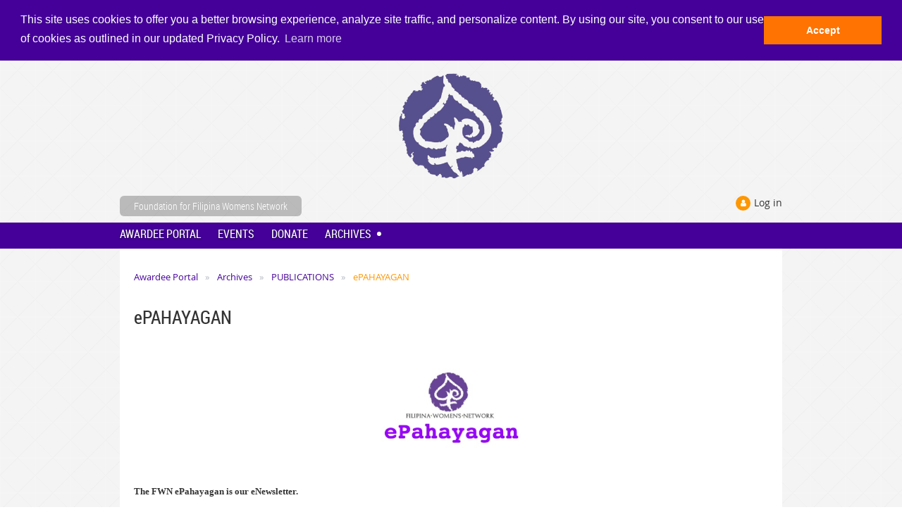

--- FILE ---
content_type: text/html; charset=utf-8
request_url: https://ffwn.org/epahayagan?pg=4
body_size: 109453
content:
<!DOCTYPE html>
<!--[if lt IE 7 ]><html lang="en" class="no-js ie6 "><![endif]-->
<!--[if IE 7 ]><html lang="en" class="no-js ie7 "> <![endif]-->
<!--[if IE 8 ]><html lang="en" class="no-js ie8 "> <![endif]-->
<!--[if IE 9 ]><html lang="en" class="no-js ie9 "><![endif]-->
<!--[if (gt IE 9)|!(IE)]><!--><html lang="en" class="no-js "> <!--<![endif]-->
  <head id="Head1">
		<link rel="stylesheet" type="text/css" href="https://kit-pro.fontawesome.com/releases/latest/css/pro.min.css" />
<meta name="viewport" content="width=device-width, initial-scale=1">
<link href="https://sf.wildapricot.org/BuiltTheme/skyline_midtown.v3.0/current/43a30391/Styles/combined.css" rel="stylesheet" type="text/css" /><link href="https://ffwn.org/resources/theme/customStyles.css?t=637593512562710000" rel="stylesheet" type="text/css" /><link href="https://ffwn.org/resources/theme/user.css?t=636276441330000000" rel="stylesheet" type="text/css" /><link href="https://live-sf.wildapricot.org/WebUI/built9.12.1-8e232c8/scripts/public/react/index-84b33b4.css" rel="stylesheet" type="text/css" /><link href="https://live-sf.wildapricot.org/WebUI/built9.12.1-8e232c8/css/shared/ui/shared-ui-compiled.css" rel="stylesheet" type="text/css" /><script type="text/javascript" language="javascript" id="idJavaScriptEnvironment">var bonaPage_BuildVer='9.12.1-8e232c8';
var bonaPage_AdminBackendUrl = '/admin/';
var bonaPage_StatRes='https://live-sf.wildapricot.org/WebUI/';
var bonaPage_InternalPageType = { isUndefinedPage : false,isWebPage : true,isAdminPage : false,isDialogPage : false,isSystemPage : false,isErrorPage : false,isError404Page : false };
var bonaPage_PageView = { isAnonymousView : true,isMemberView : false,isAdminView : false };
var WidgetMode = 0;
var bonaPage_IsUserAnonymous = true;
var bonaPage_ThemeVer='43a30391636276441330000000637593512562710000'; var bonaPage_ThemeId = 'skyline_midtown.v3.0'; var bonaPage_ThemeVersion = '3.0';
var bonaPage_id='1223345'; version_id='';
if (bonaPage_InternalPageType && (bonaPage_InternalPageType.isSystemPage || bonaPage_InternalPageType.isWebPage) && window.self !== window.top) { var success = true; try { var tmp = top.location.href; if (!tmp) { top.location = self.location; } } catch (err) { try { if (self != top) { top.location = self.location; } } catch (err) { try { if (self != top) { top = self; } success = false; } catch (err) { success = false; } } success = false; } if (!success) { window.onload = function() { document.open('text/html', 'replace'); document.write('<ht'+'ml><he'+'ad></he'+'ad><bo'+'dy><h1>Wrong document context!</h1></bo'+'dy></ht'+'ml>'); document.close(); } } }
try { function waMetricsGlobalHandler(args) { if (WA.topWindow.waMetricsOuterGlobalHandler && typeof(WA.topWindow.waMetricsOuterGlobalHandler) === 'function') { WA.topWindow.waMetricsOuterGlobalHandler(args); }}} catch(err) {}
 try { if (parent && parent.BonaPage) parent.BonaPage.implementBonaPage(window); } catch (err) { }
try { document.write('<style type="text/css"> .WaHideIfJSEnabled, .HideIfJSEnabled { display: none; } </style>'); } catch(err) {}
var bonaPage_WebPackRootPath = 'https://live-sf.wildapricot.org/WebUI/built9.12.1-8e232c8/scripts/public/react/';</script><script type="text/javascript" language="javascript" src="https://live-sf.wildapricot.org/WebUI/built9.12.1-8e232c8/scripts/shared/bonapagetop/bonapagetop-compiled.js" id="idBonaPageTop"></script><script type="text/javascript" language="javascript" src="https://live-sf.wildapricot.org/WebUI/built9.12.1-8e232c8/scripts/public/react/index-84b33b4.js" id="ReactPublicJs"></script><script type="text/javascript" language="javascript" src="https://live-sf.wildapricot.org/WebUI/built9.12.1-8e232c8/scripts/shared/ui/shared-ui-compiled.js" id="idSharedJs"></script><script type="text/javascript" language="javascript" src="https://live-sf.wildapricot.org/WebUI/built9.12.1-8e232c8/General.js" id=""></script><script type="text/javascript" language="javascript" src="https://sf.wildapricot.org/BuiltTheme/skyline_midtown.v3.0/current/43a30391/Scripts/combined.js" id=""></script><link href="https://ffwn.org/epahayagan/RSS" rel="alternate" type="application/rss+xml" title="Blog RSS feed" /><title>Foundation for Filipina Women&#39;s Network - ePAHAYAGAN</title>
<meta name="Keywords" content="100 most influential filipina women, pinay, global pinay power, filipina women, fwn, filipina women&#39;s network, fawn, filipino women, career advancement, fwn100, nonprofit, pinay power, pinoy, filipina american, filipino american, asian american, pacific islander, Philippine ancestry, women&#39;s rights"/><meta name="Description" content="The Filipina Women&#39;s Network is a San Francisco based non-profit professional organization for women of Philippine ancestry with members worldwide. We promote the social welfare of Filipina women and advocate for Filipina women&#39;s rights." /><link rel="shortcut icon" type="image/ico" href="/Resources/Pictures/fwnfavicon.ico" />
<link href='http://fonts.googleapis.com/css?family=PT+Sans|Oswald:300' rel='stylesheet' type='text/css' />
<script>
  (function(i,s,o,g,r,a,m){i['GoogleAnalyticsObject']=r;i[r]=i[r]||function(){
  (i[r].q=i[r].q||[]).push(arguments)},i[r].l=1*new Date();a=s.createElement(o),
  m=s.getElementsByTagName(o)[0];a.async=1;a.src=g;m.parentNode.insertBefore(a,m)
  })(window,document,'script','//www.google-analytics.com/analytics.js','ga');

  ga('create', 'UA-26488061-8', 'auto');
  ga('send', 'pageview');

</script>

<link rel="stylesheet" type="text/css" href="//cdnjs.cloudflare.com/ajax/libs/cookieconsent2/3.0.3/cookieconsent.min.css" />
<script src="//cdnjs.cloudflare.com/ajax/libs/cookieconsent2/3.0.3/cookieconsent.min.js"></script>
<script>
window.addEventListener("load", function(){
window.cookieconsent.initialise({
  "palette": {
    "popup": {
      "background": "#440099"
    },
    "button": {
      "background": "#fe7301",
      "text": "#ffffff"
    }
  },
  "position": "top",
  "static": true,
  "content": {
    "message": "This site uses cookies to offer you a better browsing experience, analyze site traffic, and personalize content. By using our site, you consent to our use of cookies as outlined in our updated Privacy Policy.",
    "dismiss": "Accept",
    "href": "https://www.ffwn.org/privacy"
  }
})});
</script><meta name="apple-itunes-app" content="app-id=1220348450, app-argument="><link rel="search" type="application/opensearchdescription+xml" title="ffwn.org" href="/opensearch.ashx" /></head>
  <body id="PAGEID_1223345" class="publicContentView LayoutMain">
<div class="mLayout layoutMain state1" id="mLayout">
<!-- header zone -->
		<div class="zoneHeaderOuter zoneOuter">
			<div class="zoneHeader container_12">
				<div class="zoneHeaderInner zoneInner s1_grid_12 s2_grid_12 s3_grid_12">
<div id="id_Header" data-componentId="Header" class="WaPlaceHolder WaPlaceHolderHeader" style=""><div style="padding-top:18px;"><div id="id_tqhDDB3" data-componentId="tqhDDB3" class="WaLayoutContainerFirst" style=""><table cellspacing="0" cellpadding="0" class="WaLayoutTable" style=""><tr data-componentId="tqhDDB3_row" class="WaLayoutRow"><td id="id_54eNHML" data-componentId="54eNHML" class="WaLayoutItem" style="width:100%;"><div id="id_Y66eVg5" class="WaLayoutPlaceHolder placeHolderContainer" data-componentId="Y66eVg5" style=""><div style=""><div id="id_UDjIb8K" class="WaGadgetOnly WaGadgetContent  gadgetStyleNone" style="" data-componentId="UDjIb8K" ><div class="gadgetStyleBody gadgetContentEditableArea" style="" data-editableArea="0" data-areaHeight="auto">
<p align="center"><img src="/resources/Pictures/FWN-%20logo.png" alt="" title="" border="0" width="150" height="150"><br></p></div>
</div></div></div></td></tr></table> </div><div id="id_M5Kktx8" data-componentId="M5Kktx8" class="WaLayoutContainerLast" style=""><table cellspacing="0" cellpadding="0" class="WaLayoutTable" style=""><tr data-componentId="M5Kktx8_row" class="WaLayoutRow"><td id="id_X7UeA1f" data-componentId="X7UeA1f" class="WaLayoutItem" style="width:70%;"><div id="id_4QsCdyT" class="WaLayoutPlaceHolder placeHolderContainer" data-componentId="4QsCdyT" style=""><div style=""><div id="id_kCYDKUn" class="WaGadgetOnly WaGadgetCustomMenu  gadgetStyle003" style="margin-bottom:5px;" data-componentId="kCYDKUn" ><div class="gadgetStyleBody " style=""  data-areaHeight="auto">
<div class="customMenuWrapper alignLeft">
	<ul class="orientationHorizontal">

<li>
				<a href="http://www.filipinawomensnetwork.org/" title="Foundation for Filipina Womens Network">Foundation for Filipina Womens Network</a>
			</li>
</ul>
</div>
</div>
</div></div></div></td><td style="" data-componentId="X7UeA1f_separator" class="WaLayoutSeparator"><div style="width: inherit;"></div></td><td id="id_x3A5Iw3" data-componentId="x3A5Iw3" class="WaLayoutItem" style="width:30%;"><div id="id_KbCFZKE" class="WaLayoutPlaceHolder placeHolderContainer" data-componentId="KbCFZKE" style=""><div style=""><div id="id_x3iQw9g" class="WaGadgetOnly WaGadgetLoginForm  gadgetStyleNone" style="margin-bottom:0px;" data-componentId="x3iQw9g" ><div class="gadgetStyleBody " style=""  data-areaHeight="auto">
<div class="loginContainerWrapper alignRight">
    <div class="loginContainerInnerWrapper">
      <a id="id_x3iQw9g_loginLink" class="loginLink">Log in</a>
      <div id="id_x3iQw9g_loginContainer" class="loginContainer orientationHorizontal">
        <div class="loginContainerForm orientationHorizontal oAuthIstrue">
          <div class="loginContainerShadowBox">
          <div class="openAuthFormContainer">
<form method="post" action="https://ffwn.org/Sys/Login/ExternalLogin" id="id_x3iQw9g_oAuthForm" class="oAuthForm"  data-disableInAdminMode="true">
<div id="id_x3iQw9g_container" class="oAuthButtonsContainer">
			  <!--  <a class="wa-authenticateLoginLink facebook" provider="Facebook">
					<span class="authenticateLoginIcon" provider="Facebook"></span>
					<span class="authenticateLoginText" provider="Facebook">Log in with Facebook</span>
			  </a> --> <a class="wa-authenticateLoginLink googlePlus" provider="GooglePlus">
					<span class="authenticateLoginIcon" provider="GooglePlus"></span>
					<span class="authenticateLoginText" provider="GooglePlus">Log in with Google</span>
			  </a><a class="wa-authenticateLoginLink microsoft" provider="Microsoft">
					<span class="authenticateLoginIcon" provider="Microsoft"></span>
					<span class="authenticateLoginText" provider="Microsoft">Log in with Microsoft</span>
			  </a> <!-- <a class="wa-authenticateLoginLink apple" provider="Apple">
					<span class="authenticateLoginIcon" provider="Apple"></span>
					<span class="authenticateLoginText" provider="Apple">Log in with Apple</span>
			  </a> -->
			  <input type="hidden" name="ReturnUrl" value="" />
			  <input type="hidden" name="Provider" class="oAuthProvider" value="Undefined" />   
              <input type="hidden" id="id_x3iQw9g_browserCapabilities" name="browserCapabilities" />  
			</div>
</form></div>
 
    <script type="text/javascript" language="javascript">
        jq$(document).ready(function()
		{
            new OAuthButtons({id:'id_x3iQw9g', formId: 'id_x3iQw9g_oAuthForm'});
		});
    </script>
<form method="post" action="https://ffwn.org/Sys/Login" id="id_x3iQw9g_form" class="generalLoginBox"  data-disableInAdminMode="true">
<input type="hidden" name="ReturnUrl" id="id_x3iQw9g_returnUrl" value="">
            <input type="hidden" name="CurrentUrl" id="id_x3iQw9g_currentUrl" value="/epahayagan?pg=4">
            <input type="hidden" name="browserData" id="id_x3iQw9g_browserField">
            <div>
              <div class="loginUserName">
<div class="loginUserNameTextBox">
		<input name="email" type="text" maxlength="100" placeholder="Email"  id="id_x3iQw9g_userName" tabindex="1" class="emailTextBoxControl"/>
	</div>
</div><div class="loginPassword">
    <div class="loginPasswordTextBox">
		<div class="password-wrapper">
			<input 
				name="password" 
				type="password" 
placeholder="Password" 
				maxlength="50" 
				id="id_x3iQw9g_password" 
				tabindex="2" 
				class="passwordTextBoxControl" 
				autocomplete="off"
			/>
			<i class="fa fa-eye-slash toggle-password" toggle="#id_x3iQw9g_password"></i>
		</div>
    </div>
</div>
<script>
  if (!window.__passwordToggleInitialized) {
    window.__passwordToggleInitialized = true;

    $(document).ready(function () {
      $('.toggle-password').each(function () {
        const $icon = $(this);
        const selector = $icon.attr('toggle');
        if (!selector) return;

        const $input = selector.startsWith('#') ? $(selector) : $('#' + selector);
        if (!$input.length) return;

        $icon.on('click', function () {
          try {
            const inputEl = $input[0];
            const currentType = inputEl.getAttribute('type');

            if (currentType === 'password') {
              inputEl.setAttribute('type', 'text');
              $icon.removeClass('fa-eye-slash').addClass('fa-eye');
            } else {
              inputEl.setAttribute('type', 'password');
              $icon.removeClass('fa-eye').addClass('fa-eye-slash');
            }
          } catch (err) {
            console.warn('Password toggle error:', err.message);
          }
        });
      });
    });
  }
</script>
 
    <input id="g-recaptcha-invisible_x3iQw9g" name="g-recaptcha-invisible" value="recaptcha" type="hidden"/> 
    <div id="recapcha_placeholder_x3iQw9g" style="display:none"></div>
    <span id="idReCaptchaValidator_x3iQw9g" errorMessage="Please verify that you are not a robot" style="display:none" validatorType="method" ></span>
    <script>
        $("#idReCaptchaValidator_x3iQw9g").on( "wavalidate", function(event, validationResult) {
            if (grecaptcha.getResponse(widgetId_x3iQw9g).length == 0){
                grecaptcha.execute(widgetId_x3iQw9g);	
                validationResult.shouldStopValidation = true;
                return;
            }

            validationResult.result = true;
        });
  
            var widgetId_x3iQw9g;

            var onloadCallback_x3iQw9g = function() {
                // Renders the HTML element with id 'recapcha_placeholder_x3iQw9g' as a reCAPTCHA widget.
                // The id of the reCAPTCHA widget is assigned to 'widgetId_x3iQw9g'.
                widgetId_x3iQw9g = grecaptcha.render('recapcha_placeholder_x3iQw9g', {
                'sitekey' : '6LfmM_UhAAAAAJSHT-BwkAlQgN0mMViOmaK7oEIV',
                'size': 'invisible',
                'callback': function(){
                    document.getElementById('g-recaptcha-invisible_x3iQw9g').form.submit();
                },
                'theme' : 'light'
            });
        };
    </script>
	
    <script src="https://www.google.com/recaptcha/api.js?onload=onloadCallback_x3iQw9g&render=explicit" async defer></script>

 <div class="loginAction">
	<input type="submit" onclick="if (!WA.isWidgetMode && !browserInfo.clientCookiesEnabled()) {alert('Warning: browser cookies disabled. Please enable them to use this website.'); return false;}"  name="ctl03$ctl02$loginViewControl$loginControl$Login" value="Log in" id="id_x3iQw9g_loginAction"  tabindex="4" class="loginButton loginButtonControl"/>	
</div>  
            </div>
            <div>
              <div class="loginActionRememberMe"><input id="id_x3iQw9g_rememberMe" type="checkbox" name="rememberMe" tabindex="3" class="rememberMeCheckboxControl"/><label for="id_x3iQw9g_rememberMe">Remember me</label></div><div class="loginPasswordForgot">
		<a rel="nofollow" href="https://ffwn.org/Sys/ResetPasswordRequest">Forgot password</a>
	</div>
</div>
          </form></div>
      </div>
      </div>
    </div>
  </div>
  <script>
    jq$().ready(function() {
      var browserField = document.getElementById('id_x3iQw9g' + '_browserField');

      if (browserField) {
        browserField.value = browserInfo.getBrowserCapabilitiesData();
      }

      jq$('#id_x3iQw9g' + '_form').FormValidate();
      jq$('.WaGadgetLoginForm form').attr('data-disableInAdminMode', 'false');
    });
    
    jq$(document).ready(function() { new LoginBox({Id:'id_x3iQw9g'}); });  
  </script>  
  </div>
</div></div></div></td></tr></table> </div></div>
</div></div>
			</div>
		</div>
		<div class="zoneHeader1Outer zoneOuter">
			<div class="zoneHeader1 container_12">
				<div class="zoneHeader1Inner zoneInner s1_grid_12 s2_grid_12 s3_grid_12">
					<div class="color"></div>
</div>
			</div>
		</div>
		<div class="zoneHeader2Outer zoneOuter">
			<div class="zoneHeader12 container_12">
				<div class="zoneHeader2Inner zoneInner s1_grid_12 s2_grid_12 s3_grid_12">
<div id="id_Header2" data-componentId="Header2" class="WaPlaceHolder WaPlaceHolderHeader2" style="background-color:transparent;"><div style="padding-top:0px;padding-right:0px;padding-bottom:0px;padding-left:0px;"><div id="id_HFV4Tsg" class="WaGadgetOnly WaGadgetMenuHorizontal  menuStyle001" style="margin-bottom:0px;" data-componentId="HFV4Tsg" ><div class="menuInner">
	<ul class="firstLevel">
<li class=" ">
	<div class="item">
		<a href="https://ffwn.org/" title="Awardee Portal"><span>Awardee Portal</span></a>
</div>
</li>
	
<li class=" ">
	<div class="item">
		<a href="https://ffwn.org/events" title="Events"><span>Events</span></a>
</div>
</li>
	
<li class=" ">
	<div class="item">
		<a href="https://ffwn.org/donate" title="Donate"><span>Donate</span></a>
</div>
</li>
	
<li class=" dir">
	<div class="item">
		<a href="https://ffwn.org/archives" title="Archives"><span>Archives</span></a>
<ul class="secondLevel">
<li class=" dir">
	<div class="item">
		<a href="https://ffwn.org/FEMtorMatch" title="FEMtorMATCH™"><span>FEMtorMATCH™</span></a>
<ul class="secondLevel">
<li class=" ">
	<div class="item">
		<a href="https://ffwn.org/femtormatch_foundingsupporters" title="FEMtorMATCH™ Founding Supporters"><span>FEMtorMATCH™ Founding Supporters</span></a>
</div>
</li>
	
<li class=" dir">
	<div class="item">
		<a href="https://ffwn.org/FEMtorMATCH_forms" title="FEMtorMATCH™  (Members Only)"><span>FEMtorMATCH™  (Members Only)</span></a>
<ul class="secondLevel">
<li class=" ">
	<div class="item">
		<a href="https://ffwn.org/FEMtor_Application" title="FEMtor™  Application"><span>FEMtor™  Application</span></a>
</div>
</li>
	
<li class=" ">
	<div class="item">
		<a href="https://ffwn.org/FEMtee_Application" title="FEMtee™ Application"><span>FEMtee™ Application</span></a>
</div>
</li>
	
</ul>
</div>
</li>
	
</ul>
</div>
</li>
	
<li class=" dir">
	<div class="item">
		<a href="https://ffwn.org/pubs" title="PUBLICATIONS"><span>PUBLICATIONS</span></a>
<ul class="secondLevel">
<li class="sel dir">
	<div class="item">
		<a href="https://ffwn.org/epahayagan" title="ePAHAYAGAN"><span>ePAHAYAGAN</span></a>
<ul class="secondLevel">
<li class=" ">
	<div class="item">
		<a href="https://ffwn.org/epahayagansurvey" title="ePahayagan Survey"><span>ePahayagan Survey</span></a>
</div>
</li>
	
<li class=" ">
	<div class="item">
		<a href="https://ffwn.org/guide" title="Submission Guidelines"><span>Submission Guidelines</span></a>
</div>
</li>
	
</ul>
</div>
</li>
	
<li class=" dir">
	<div class="item">
		<a href="https://ffwn.org/leaders" title="FWN Filipina Global Leadership Book"><span>FWN Filipina Global Leadership Book</span></a>
<ul class="secondLevel">
<li class=" ">
	<div class="item">
		<a href="https://ffwn.org/chapter" title="FGL Chapter Submission Form"><span>FGL Chapter Submission Form</span></a>
</div>
</li>
	
</ul>
</div>
</li>
	
<li class=" ">
	<div class="item">
		<a href="https://ffwn.org/mags" title="FWN MAGAZINE"><span>FWN MAGAZINE</span></a>
</div>
</li>
	
<li class=" ">
	<div class="item">
		<a href="https://ffwn.org/vdiaries" title="FWN V-Diaries Anti-Violence Resource Guide"><span>FWN V-Diaries Anti-Violence Resource Guide</span></a>
</div>
</li>
	
</ul>
</div>
</li>
	
<li class=" dir">
	<div class="item">
		<a href="https://ffwn.org/tacloban" title="Tacloban Livelihood Projects"><span>Tacloban Livelihood Projects</span></a>
<ul class="secondLevel">
<li class=" ">
	<div class="item">
		<a href="https://ffwn.org/FWN/tacloban" title="Donors"><span>Donors</span></a>
</div>
</li>
	
<li class=" ">
	<div class="item">
		<a href="https://ffwn.org/enterprise" title="FWN Micro Enterprise Revolving Fund"><span>FWN Micro Enterprise Revolving Fund</span></a>
</div>
</li>
	
<li class=" ">
	<div class="item">
		<a href="https://ffwn.org/solar" title="Solar Job Skills Training"><span>Solar Job Skills Training</span></a>
</div>
</li>
	
<li class=" ">
	<div class="item">
		<a href="https://ffwn.org/center" title="FWN Women&#39;s Center"><span>FWN Women&#39;s Center</span></a>
</div>
</li>
	
<li class=" ">
	<div class="item">
		<a href="https://ffwn.org/wsk" title="Women&#39;s Survivor Kit"><span>Women&#39;s Survivor Kit</span></a>
</div>
</li>
	
</ul>
</div>
</li>
	
<li class=" dir">
	<div class="item">
		<a href="https://ffwn.org/vdayfwn" title="V-Day FWN Against Violence"><span>V-Day FWN Against Violence</span></a>
<ul class="secondLevel">
<li class=" dir">
	<div class="item">
		<a href="https://ffwn.org/tempongko" title="Claire Joyce Tempongko"><span>Claire Joyce Tempongko</span></a>
<ul class="secondLevel">
<li class=" ">
	<div class="item">
		<a href="https://ffwn.org/claire" title="Claire Joyce Tempongko"><span>Claire Joyce Tempongko</span></a>
</div>
</li>
	
</ul>
</div>
</li>
	
<li class=" ">
	<div class="item">
		<a href="https://ffwn.org/voices" title="Voices Against Violence"><span>Voices Against Violence</span></a>
</div>
</li>
	
<li class=" dir">
	<div class="item">
		<a href="https://ffwn.org/vdayfwn2013" title="V-DAY FWN 2013"><span>V-DAY FWN 2013</span></a>
<ul class="secondLevel">
<li class=" ">
	<div class="item">
		<a href="https://ffwn.org/vdiaries-form" title="V-Diaries 2013 Submission Form"><span>V-Diaries 2013 Submission Form</span></a>
</div>
</li>
	
<li class=" ">
	<div class="item">
		<a href="https://ffwn.org/tvm13" title="The Vagina Monologues (Usaping Puki)"><span>The Vagina Monologues (Usaping Puki)</span></a>
</div>
</li>
	
<li class=" ">
	<div class="item">
		<a href="https://ffwn.org/vio" title="Speaking Out Against Violence"><span>Speaking Out Against Violence</span></a>
</div>
</li>
	
<li class=" ">
	<div class="item">
		<a href="https://ffwn.org/vdaypr2013" title="2013 V-Day FWN Press Release Women of Color United"><span>2013 V-Day FWN Press Release Women of Color United</span></a>
</div>
</li>
	
<li class=" ">
	<div class="item">
		<a href="https://ffwn.org/usapingpukicast" title="2013 Usaping Puki Cast"><span>2013 Usaping Puki Cast</span></a>
</div>
</li>
	
<li class=" ">
	<div class="item">
		<a href="https://ffwn.org/v-2013woc" title="2013 V-Day FWN Cast &amp; Crew"><span>2013 V-Day FWN Cast &amp; Crew</span></a>
</div>
</li>
	
<li class=" ">
	<div class="item">
		<a href="https://ffwn.org/sponsors2013" title="2013 V-Day FWN Sponsors and Donors"><span>2013 V-Day FWN Sponsors and Donors</span></a>
</div>
</li>
	
</ul>
</div>
</li>
	
<li class=" dir">
	<div class="item">
		<a href="https://ffwn.org/v-warrior" title="What Is A Vagina Warrior?"><span>What Is A Vagina Warrior?</span></a>
<ul class="secondLevel">
<li class=" ">
	<div class="item">
		<a href="https://ffwn.org/V-nominate" title="Nominate a V-Warrior: anti-violence advocate"><span>Nominate a V-Warrior: anti-violence advocate</span></a>
</div>
</li>
	
<li class=" ">
	<div class="item">
		<a href="https://ffwn.org/fwnvaginawarriors" title="FWN Vagina Warriors"><span>FWN Vagina Warriors</span></a>
</div>
</li>
	
<li class=" ">
	<div class="item">
		<a href="https://ffwn.org/2012fwnvaginawarriors" title="2012 Vagina Warriors"><span>2012 Vagina Warriors</span></a>
</div>
</li>
	
<li class=" ">
	<div class="item">
		<a href="https://ffwn.org/2011fwnvaginawarriors" title="2011 Vagina Warriors"><span>2011 Vagina Warriors</span></a>
</div>
</li>
	
<li class=" ">
	<div class="item">
		<a href="https://ffwn.org/2010fwnvaginawarriors" title="2010 Vagina Warriors"><span>2010 Vagina Warriors</span></a>
</div>
</li>
	
<li class=" ">
	<div class="item">
		<a href="https://ffwn.org/2009fwnvaginawarriors" title="2009 Vagina Warriors"><span>2009 Vagina Warriors</span></a>
</div>
</li>
	
<li class=" ">
	<div class="item">
		<a href="https://ffwn.org/2008fwnvaginawarriors" title="2008 Vagina Warriors"><span>2008 Vagina Warriors</span></a>
</div>
</li>
	
<li class=" ">
	<div class="item">
		<a href="https://ffwn.org/2007fwnvaginawarriors" title="2007 Vagina Warriors"><span>2007 Vagina Warriors</span></a>
</div>
</li>
	
<li class=" ">
	<div class="item">
		<a href="https://ffwn.org/2006fwnvaginawarriors" title="2006 Vagina Warriors"><span>2006 Vagina Warriors</span></a>
</div>
</li>
	
<li class=" ">
	<div class="item">
		<a href="https://ffwn.org/2005fwnvaginawarriors" title="2005 Vagina Warriors"><span>2005 Vagina Warriors</span></a>
</div>
</li>
	
<li class=" ">
	<div class="item">
		<a href="https://ffwn.org/2004fwnvaginawarriors" title="2004 Vagina Warriors"><span>2004 Vagina Warriors</span></a>
</div>
</li>
	
</ul>
</div>
</li>
	
<li class=" dir">
	<div class="item">
		<a href="https://ffwn.org/fwn-vday" title="V-Day FWN Archives"><span>V-Day FWN Archives</span></a>
<ul class="secondLevel">
<li class=" ">
	<div class="item">
		<a href="https://ffwn.org/vdayfwn2012" title="V-DAY FWN 2012 Women of Color United"><span>V-DAY FWN 2012 Women of Color United</span></a>
</div>
</li>
	
<li class=" ">
	<div class="item">
		<a href="https://ffwn.org/tvm12" title="The Vagina Monologues 2012"><span>The Vagina Monologues 2012</span></a>
</div>
</li>
	
<li class=" ">
	<div class="item">
		<a href="https://ffwn.org/vdaypr5" title="2012 V-Day FWN Press Release Women of Color United"><span>2012 V-Day FWN Press Release Women of Color United</span></a>
</div>
</li>
	
<li class=" ">
	<div class="item">
		<a href="https://ffwn.org/v-2012woc" title="2012 V-Day FWN Cast &amp; Crew (SF)"><span>2012 V-Day FWN Cast &amp; Crew (SF)</span></a>
</div>
</li>
	
<li class=" ">
	<div class="item">
		<a href="https://ffwn.org/sponsors2012" title="2012 V-Day FWN Sponsors and Donors"><span>2012 V-Day FWN Sponsors and Donors</span></a>
</div>
</li>
	
<li class=" ">
	<div class="item">
		<a href="https://ffwn.org/asian2011" title="2011 V-Day FWN Asian Community"><span>2011 V-Day FWN Asian Community</span></a>
</div>
</li>
	
<li class=" ">
	<div class="item">
		<a href="https://ffwn.org/v-2011asian" title="2011 V-Day FWN Cast &amp; Crew (SF)"><span>2011 V-Day FWN Cast &amp; Crew (SF)</span></a>
</div>
</li>
	
<li class=" ">
	<div class="item">
		<a href="https://ffwn.org/vdaypr3" title="2011 V-Day FWN Press Release - APA Anti-Violence Campaign"><span>2011 V-Day FWN Press Release - APA Anti-Violence Campaign</span></a>
</div>
</li>
	
<li class=" ">
	<div class="item">
		<a href="https://ffwn.org/vdaypr4" title="2011 V-Day FWN Press Release"><span>2011 V-Day FWN Press Release</span></a>
</div>
</li>
	
<li class=" ">
	<div class="item">
		<a href="https://ffwn.org/sponsors2011" title=" 2011 V-Day FWN Sponsors and Donors"><span> 2011 V-Day FWN Sponsors and Donors</span></a>
</div>
</li>
	
<li class=" ">
	<div class="item">
		<a href="https://ffwn.org/v-asian" title="2010 V-Day FWN Asian Community"><span>2010 V-Day FWN Asian Community</span></a>
</div>
</li>
	
<li class=" ">
	<div class="item">
		<a href="https://ffwn.org/v-2010asian" title="2010 V-Day FWN Cast &amp; Crew (SF)"><span>2010 V-Day FWN Cast &amp; Crew (SF)</span></a>
</div>
</li>
	
<li class=" ">
	<div class="item">
		<a href="https://ffwn.org/tvm2010" title="2010 V-Day FWN Until the Violence Stops"><span>2010 V-Day FWN Until the Violence Stops</span></a>
</div>
</li>
	
<li class=" ">
	<div class="item">
		<a href="https://ffwn.org/vdaypr" title="2010 V-Day FWN Media Announcement"><span>2010 V-Day FWN Media Announcement</span></a>
</div>
</li>
	
<li class=" ">
	<div class="item">
		<a href="https://ffwn.org/vday" title="2009 V-Day FWN"><span>2009 V-Day FWN</span></a>
</div>
</li>
	
</ul>
</div>
</li>
	
</ul>
</div>
</li>
	
<li class=" dir">
	<div class="item">
		<a href="https://ffwn.org/100MostInfluentialFilipinaWomenintheUS" title="100 MOST INFLUENTIAL FILIPINAS IN THE U.S."><span>100 MOST INFLUENTIAL FILIPINAS IN THE U.S.</span></a>
<ul class="secondLevel">
<li class=" ">
	<div class="item">
		<a href="https://ffwn.org/timecapsule" title="PINAY POWER 2012"><span>PINAY POWER 2012</span></a>
</div>
</li>
	
<li class=" ">
	<div class="item">
		<a href="https://ffwn.org/fwn100-12awardees" title="FWN100 (2012)"><span>FWN100 (2012)</span></a>
</div>
</li>
	
<li class=" ">
	<div class="item">
		<a href="https://ffwn.org/fwn100-11finaltemp" title="FWN 100 (2011)"><span>FWN 100 (2011)</span></a>
</div>
</li>
	
<li class=" ">
	<div class="item">
		<a href="https://ffwn.org/fwn100-09" title="FWN100 (2009)"><span>FWN100 (2009)</span></a>
</div>
</li>
	
<li class=" ">
	<div class="item">
		<a href="https://ffwn.org/fwn100-07" title="FWN100 (2007)"><span>FWN100 (2007)</span></a>
</div>
</li>
	
</ul>
</div>
</li>
	
<li class=" dir">
	<div class="item">
		<a href="https://ffwn.org/fwnsalosalo" title="FILIPINA SALO SALO"><span>FILIPINA SALO SALO</span></a>
<ul class="secondLevel">
<li class=" ">
	<div class="item">
		<a href="https://ffwn.org/oscars2011" title="2011 Feb - Academy Awards Party"><span>2011 Feb - Academy Awards Party</span></a>
</div>
</li>
	
<li class=" ">
	<div class="item">
		<a href="https://ffwn.org/elections" title="2010 Nov - Elections Victory Celebration"><span>2010 Nov - Elections Victory Celebration</span></a>
</div>
</li>
	
<li class=" ">
	<div class="item">
		<a href="https://ffwn.org/2009salosalo" title="2009 Adobo Crawl"><span>2009 Adobo Crawl</span></a>
</div>
</li>
	
<li class=" ">
	<div class="item">
		<a href="https://ffwn.org/salosalopartners" title="2009 Salo Salo Community Partners"><span>2009 Salo Salo Community Partners</span></a>
</div>
</li>
	
<li class=" ">
	<div class="item">
		<a href="https://ffwn.org/bayanihanblog" title="Bayanihan sa Filipina Salo Salo Blog"><span>Bayanihan sa Filipina Salo Salo Blog</span></a>
</div>
</li>
	
<li class=" ">
	<div class="item">
		<a href="https://ffwn.org/life" title="2010 Dec - Life Planning"><span>2010 Dec - Life Planning</span></a>
</div>
</li>
	
<li class=" ">
	<div class="item">
		<a href="https://ffwn.org/mona" title="2009  Dec - Mona Pasquil"><span>2009  Dec - Mona Pasquil</span></a>
</div>
</li>
	
<li class=" ">
	<div class="item">
		<a href="https://ffwn.org/remarkable" title="2009 Jan - Remarkable "><span>2009 Jan - Remarkable </span></a>
</div>
</li>
	
<li class=" ">
	<div class="item">
		<a href="https://ffwn.org/pres" title="2009 July - President"><span>2009 July - President</span></a>
</div>
</li>
	
<li class=" ">
	<div class="item">
		<a href="https://ffwn.org/Filmotion" title="2009 Mar - Filipinas in Motion"><span>2009 Mar - Filipinas in Motion</span></a>
</div>
</li>
	
<li class=" ">
	<div class="item">
		<a href="https://ffwn.org/kwento" title="2009 Nov - Kwentuhan"><span>2009 Nov - Kwentuhan</span></a>
</div>
</li>
	
<li class=" ">
	<div class="item">
		<a href="https://ffwn.org/caucus" title="2009 Sep - Filipina Caucus"><span>2009 Sep - Filipina Caucus</span></a>
</div>
</li>
	
<li class=" ">
	<div class="item">
		<a href="https://ffwn.org/marily" title="2010 Sep - Marily&#39;s BIG Oh!"><span>2010 Sep - Marily&#39;s BIG Oh!</span></a>
</div>
</li>
	
<li class=" ">
	<div class="item">
		<a href="https://ffwn.org/shero" title="2010 Oct - SHEroes Monologues"><span>2010 Oct - SHEroes Monologues</span></a>
</div>
</li>
	
<li class=" ">
	<div class="item">
		<a href="https://ffwn.org/holistic" title="2010 July - Holistic Wellness"><span>2010 July - Holistic Wellness</span></a>
</div>
</li>
	
<li class=" ">
	<div class="item">
		<a href="https://ffwn.org/pros" title="2010 Jan - Brunch with the PROs"><span>2010 Jan - Brunch with the PROs</span></a>
</div>
</li>
	
<li class=" ">
	<div class="item">
		<a href="https://ffwn.org/spirit" title="2011 Jan - Pinay Women of Spirit:  Melinda Quirino, Chef"><span>2011 Jan - Pinay Women of Spirit:  Melinda Quirino, Chef</span></a>
</div>
</li>
	
</ul>
</div>
</li>
	
<li class=" ">
	<div class="item">
		<a href="https://ffwn.org/governance" title="FILIPINAS IN GOVERNANCE"><span>FILIPINAS IN GOVERNANCE</span></a>
</div>
</li>
	
<li class=" ">
	<div class="item">
		<a href="https://ffwn.org/motion" title="FILIPINAS IN MOTION"><span>FILIPINAS IN MOTION</span></a>
</div>
</li>
	
<li class=" dir">
	<div class="item">
		<a href="https://ffwn.org/summit11" title="Filipina Summit 2011"><span>Filipina Summit 2011</span></a>
<ul class="secondLevel">
<li class=" ">
	<div class="item">
		<a href="https://ffwn.org/page-1223509" title="Welcome"><span>Welcome</span></a>
</div>
</li>
	
<li class=" ">
	<div class="item">
		<a href="https://ffwn.org/page-1223510" title="Schedule"><span>Schedule</span></a>
</div>
</li>
	
<li class=" ">
	<div class="item">
		<a href="https://ffwn.org/page-1223511" title="For Awardees"><span>For Awardees</span></a>
</div>
</li>
	
<li class=" ">
	<div class="item">
		<a href="https://ffwn.org/page-1223512" title="Thurs, Oct 13"><span>Thurs, Oct 13</span></a>
</div>
</li>
	
<li class=" ">
	<div class="item">
		<a href="https://ffwn.org/page-1223513" title="Fri, Oct 14"><span>Fri, Oct 14</span></a>
</div>
</li>
	
<li class=" ">
	<div class="item">
		<a href="https://ffwn.org/page-1223514" title="Awards Gala"><span>Awards Gala</span></a>
</div>
</li>
	
<li class=" ">
	<div class="item">
		<a href="https://ffwn.org/page-1223515" title="Sat, Oct 15"><span>Sat, Oct 15</span></a>
</div>
</li>
	
<li class=" ">
	<div class="item">
		<a href="https://ffwn.org/page-1223516" title="Signature Events"><span>Signature Events</span></a>
</div>
</li>
	
<li class=" ">
	<div class="item">
		<a href="https://ffwn.org/page-1223517" title="Logistics"><span>Logistics</span></a>
</div>
</li>
	
<li class=" ">
	<div class="item">
		<a href="https://ffwn.org/page-1223518" title="Pinay Power 2012"><span>Pinay Power 2012</span></a>
</div>
</li>
	
<li class=" ">
	<div class="item">
		<a href="https://ffwn.org/page-1223519" title="Sponsors"><span>Sponsors</span></a>
</div>
</li>
	
<li class=" ">
	<div class="item">
		<a href="https://ffwn.org/page-1223520" title="Acknowledgments"><span>Acknowledgments</span></a>
</div>
</li>
	
<li class=" ">
	<div class="item">
		<a href="https://ffwn.org/sponsor11" title="Sponsorship 2011"><span>Sponsorship 2011</span></a>
</div>
</li>
	
<li class=" ">
	<div class="item">
		<a href="https://ffwn.org/level11" title="Sponsor Levels "><span>Sponsor Levels </span></a>
</div>
</li>
	
<li class=" ">
	<div class="item">
		<a href="https://ffwn.org/salamat11" title="Acknowledgments"><span>Acknowledgments</span></a>
</div>
</li>
	
</ul>
</div>
</li>
	
<li class=" dir">
	<div class="item">
		<a href="https://ffwn.org/summit2010" title="Filipina Summit 2010"><span>Filipina Summit 2010</span></a>
<ul class="secondLevel">
<li class=" ">
	<div class="item">
		<a href="https://ffwn.org/salamat10" title="Acknowledgments"><span>Acknowledgments</span></a>
</div>
</li>
	
<li class=" ">
	<div class="item">
		<a href="https://ffwn.org/summitspeakers" title="Summit Speakers"><span>Summit Speakers</span></a>
</div>
</li>
	
<li class=" ">
	<div class="item">
		<a href="https://ffwn.org/tracks" title="Summit Learning Tracks"><span>Summit Learning Tracks</span></a>
</div>
</li>
	
<li class=" ">
	<div class="item">
		<a href="https://ffwn.org/summitsched10" title="Summit 2010 Daily Schedule"><span>Summit 2010 Daily Schedule</span></a>
</div>
</li>
	
</ul>
</div>
</li>
	
<li class=" dir">
	<div class="item">
		<a href="https://ffwn.org/summit09" title="Filipina  Summit 2009"><span>Filipina  Summit 2009</span></a>
<ul class="secondLevel">
<li class=" ">
	<div class="item">
		<a href="https://ffwn.org/learn" title="Learning Tracks"><span>Learning Tracks</span></a>
</div>
</li>
	
<li class=" ">
	<div class="item">
		<a href="https://ffwn.org/speakers" title="Speaker Bios"><span>Speaker Bios</span></a>
</div>
</li>
	
<li class=" ">
	<div class="item">
		<a href="https://ffwn.org/sponsor09" title="Sponsors and Advertisers"><span>Sponsors and Advertisers</span></a>
</div>
</li>
	
<li class=" ">
	<div class="item">
		<a href="https://ffwn.org/sched09" title="Summit Schedule"><span>Summit Schedule</span></a>
</div>
</li>
	
<li class=" ">
	<div class="item">
		<a href="https://ffwn.org/daily09" title="Summit Daily Schedule"><span>Summit Daily Schedule</span></a>
</div>
</li>
	
</ul>
</div>
</li>
	
<li class=" dir">
	<div class="item">
		<a href="https://ffwn.org/membernews" title="IN THE NEWS"><span>IN THE NEWS</span></a>
<ul class="secondLevel">
<li class=" ">
	<div class="item">
		<a href="https://ffwn.org/hydra" title="Hydra Mendoza"><span>Hydra Mendoza</span></a>
</div>
</li>
	
<li class=" ">
	<div class="item">
		<a href="https://ffwn.org/ging" title="Ging Reyes"><span>Ging Reyes</span></a>
</div>
</li>
	
<li class=" ">
	<div class="item">
		<a href="https://ffwn.org/MM" title="Marily Mondejar"><span>Marily Mondejar</span></a>
</div>
</li>
	
<li class=" ">
	<div class="item">
		<a href="https://ffwn.org/news" title="FWN In The News"><span>FWN In The News</span></a>
</div>
</li>
	
</ul>
</div>
</li>
	
<li class=" ">
	<div class="item">
		<a href="https://ffwn.org/sheroes-legends" title="SHEROES &amp; LEGENDS"><span>SHEROES &amp; LEGENDS</span></a>
</div>
</li>
	
<li class=" dir">
	<div class="item">
		<a href="https://ffwn.org/page-661458" title="SURVEYS"><span>SURVEYS</span></a>
<ul class="secondLevel">
<li class=" ">
	<div class="item">
		<a href="https://ffwn.org/governancesurvey" title="Filipina Women Electeds, Appointeds &amp; CEOs Survey"><span>Filipina Women Electeds, Appointeds &amp; CEOs Survey</span></a>
</div>
</li>
	
<li class=" ">
	<div class="item">
		<a href="https://ffwn.org/typhoonfundraisers" title="Fundraisers Survey"><span>Fundraisers Survey</span></a>
</div>
</li>
	
</ul>
</div>
</li>
	
</ul>
</div>
</li>
	
</ul>
</div>

<script type="text/javascript">
	if (window.WaMenuHorizontal) { new WaMenuHorizontal({ id: "id_HFV4Tsg" }); }
</script>
</div></div>
</div></div>
			</div>
		</div>
		<!-- /header zone -->

<!-- content zone -->
	<div class="zoneContentOuter zoneOuter">
		<div class="zoneContent container_12">
			<div class="zoneContentInner s1_grid_12 s2_grid_12 s3_grid_12 zoneInner zoneRoundedCorners">
<div id="id_Content" data-componentId="Content" class="WaPlaceHolder WaPlaceHolderContent" style=""><div style="padding-top:8px;padding-right:0px;padding-bottom:18px;padding-left:0px;"><div id="id_pmy8JOl" class="WaGadgetFirst WaGadgetBreadcrumbs  gadgetStyleNone" style="margin-bottom:28px;" data-componentId="pmy8JOl" ><div class="gadgetStyleBody " style=""  data-areaHeight="auto">
<ul>
<li><a href="https://ffwn.org/">Awardee Portal</a></li>
<li><a href="https://ffwn.org/archives">Archives</a></li>
<li><a href="https://ffwn.org/pubs">PUBLICATIONS</a></li>
<li class="last">ePAHAYAGAN</li>
</ul>
</div>
</div><div id="idBlogPageContainer" class="WaCustomLayoutContainerLast functionalPageContainer" data-componentId="i1Km2vS" style=""><div class='functionalPageNameContainer' id='idBlogSummaryContainer'>
  <div class="functionalPageContentOuterContainer">
    <div class="cornersContainer">
      <div class="topCorners">
        <div class="c1"></div>
        <div class="c2"></div>
        <div class="c3"></div>
        <div class="c4"></div>
        <div class="c5"></div>
        <!--[if gt IE 6]><!-->
        <div class="r1">
          <div class="r2">
            <div class="r3">
              <div class="r4">
                <div class="r5"></div>
              </div>
            </div>
          </div>
        </div>
        <!--<![endif]--> 
      </div>
    </div>
    <div  class="functionalPageContentContainer">
      <div class="d1">
        <div class="d2">
          <div class="d3">
            <div class="d4">
              <div class="d5">
                <div class="d6">
                  <div class="d7">
                    <div class="d8">
                      <div class="d9">
                        <div class="inner"><div id="idBlogsTitleMainContainer" class="WaCustomLayoutPlaceHolder placeHolderContainer pageTitleOuterContainer" data-componentId="yUb8tRr" style=""><div style=""><div id="idBlogsTitleContainer" class="WaGadgetOnly WaGadgetContent  pageTitleContainer gadgetStyleNone" style="" data-componentId="8ASLK9m" ><div class="gadgetStyleBody gadgetContentEditableArea" style="" data-editableArea="0" data-areaHeight="auto">
<h1 class="pageTitle legacyFunctionalSystemPageTitle">ePAHAYAGAN</h1></div>
</div></div></div><div class="introOuterContainer">
                            <div class="cornersContainer">
                              <div class="topCorners">
                                <div class="c1"></div>
                                <div class="c2"></div>
                                <div class="c3"></div>
                                <div class="c4"></div>
                                <div class="c5"></div>
                                <!--[if gt IE 6]><!-->
                                <div class="r1">
                                  <div class="r2">
                                    <div class="r3">
                                      <div class="r4">
                                        <div class="r5"></div>
                                      </div>
                                    </div>
                                  </div>
                                </div>
                                <!--<![endif]--></div>
                            </div>
                            <div  class="introContainer">
                              <div class="d1">
                                <div class="d2">
                                  <div class="d3">
                                    <div class="d4">
                                      <div class="d5">
                                        <div class="d6">
                                          <div class="d7">
                                            <div class="d8">
                                              <div class="d9"><div id="id_Ci8Cizr" class="WaCustomLayoutPlaceHolder placeHolderContainer" data-componentId="Ci8Cizr" style=""><div style=""><div id="id_c4jXPHn" class="WaGadgetOnly WaGadgetContent WaLegacyContentGadget gadgetStyleNone" style="" data-componentId="c4jXPHn" ><div class="gadgetStyleBody gadgetContentEditableArea" style="" data-editableArea="0" data-areaHeight="auto">
<div align="center">
  <font face="Verdana" size="2"><b><img src="/Resources/Pictures/FWNepahayagan.jpg" title="FWN ePahayagan" alt="FWN ePahayagan" width="199" height="200" border="0"><br></b></font>
</div><font face="Verdana" size="2"><b>The FWN ePahayagan is our eNewsletter.</b>&nbsp;<br>
<br>
The ePahayagan is released weekly (Wednesdays) - many thanks to <b>Elizabeth Chan</b>, FWN Fellow and ePahayagan Editor.<br>
<br>
<br>
To submit an announcement for the next issue,</font> <font face="Verdana" size="2"><a href="/guide" title="ePahayagan submission guidelines">please review our guidelines here</a>.</font><br>
<br>
<br></div>
</div></div></div></div>
                                            </div>
                                          </div>
                                        </div>
                                      </div>
                                    </div>
                                  </div>
                                </div>
                              </div>
                            </div>
                            <div class="cornersContainer">
                              <div class="bottomCorners"><!--[if gt IE 6]><!-->
                                <div class="r1">
                                  <div class="r2">
                                    <div class="r3">
                                      <div class="r4">
                                        <div class="r5"></div>
                                      </div>
                                    </div>
                                  </div>
                                </div>
                                <!--<![endif]-->
                                <div class="c5"></div>
                                <div class="c4"></div>
                                <div class="c3"></div>
                                <div class="c2"></div>
                                <div class="c1"></div>
                              </div>
                            </div>
                          </div><div id="id_FF1sWwJ" class="WaCustomLayoutPlaceHolder placeHolderContainer" data-componentId="FF1sWwJ" style=""><div style=""><div id="id_UdjJ5QR" class="WaGadgetOnly WaGadgetBlog  gadgetStyleNone WaGadgetBlogStateList" style="" data-componentId="UdjJ5QR" ><div class="gadgetStyleBody " style=""  data-areaHeight="auto">




<form method="post" action="" id="form">
<div class="aspNetHidden">
<input type="hidden" name="__EVENTTARGET" id="__EVENTTARGET" value="" />
<input type="hidden" name="__EVENTARGUMENT" id="__EVENTARGUMENT" value="" />
<input type="hidden" name="__VIEWSTATE" id="__VIEWSTATE" value="NVQRW67+9PvJpoNTuZGWdJxrNF4MZSKVQ11ziKu1zTM6ar9DxPAsrU+ZN/20sHZ1R7yvNyHun9HvGvVpmIUEJ2qmOZeuXm8VY1jvyPAKDhkigwpY1um4xmeNr3PY9bvNP0h8qK6SkhZTVo8+CntAkXkrF87IA/3TH3gzylIiF5ySm4Ajctw0dB+ExslAN3bMk9AI11O1uJIuCcPxe66gd+7noKebZXTetPz0XK6W/I5mpqVCLbSJksh70aCNmn1QnCkzUzUUE0kbnor2onNC1QSuu/4=" />
</div>

<script type="text/javascript">
//<![CDATA[
var theForm = document.forms['form'];
if (!theForm) {
    theForm = document.form;
}
function __doPostBack(eventTarget, eventArgument) {
    if (!theForm.onsubmit || (theForm.onsubmit() != false)) {
        theForm.__EVENTTARGET.value = eventTarget;
        theForm.__EVENTARGUMENT.value = eventArgument;
        theForm.submit();
    }
}
//]]>
</script>


<script src="/WebResource.axd?d=yaR7zmKeYvCXo6E0l2jqTEcJktAZ9oglcSuHPEtwuv6Y-OZLuwmAx_h0q7K0hGBiped7bOpo6dhIvocpAjPu6UieYjY1&amp;t=638901536248157332" type="text/javascript"></script>


<script type="text/javascript">
//<![CDATA[
var deleteAccessGrantedFunctionalBlock1_ctl00_blogPostList_postList_ctl01_blogEntry = false;
var deleteAccessGrantedFunctionalBlock1_ctl00_blogPostList_postList_ctl02_blogEntry = false;
var deleteAccessGrantedFunctionalBlock1_ctl00_blogPostList_postList_ctl03_blogEntry = false;
var deleteAccessGrantedFunctionalBlock1_ctl00_blogPostList_postList_ctl04_blogEntry = false;
var deleteAccessGrantedFunctionalBlock1_ctl00_blogPostList_postList_ctl05_blogEntry = false;
var deleteAccessGrantedFunctionalBlock1_ctl00_blogPostList_postList_ctl06_blogEntry = false;
var deleteAccessGrantedFunctionalBlock1_ctl00_blogPostList_postList_ctl07_blogEntry = false;
var deleteAccessGrantedFunctionalBlock1_ctl00_blogPostList_postList_ctl08_blogEntry = false;
var deleteAccessGrantedFunctionalBlock1_ctl00_blogPostList_postList_ctl09_blogEntry = false;
var deleteAccessGrantedFunctionalBlock1_ctl00_blogPostList_postList_ctl10_blogEntry = false;
//]]>
</script>

    
    <input type="hidden" name="FunctionalBlock1$contentModeHidden" id="FunctionalBlock1_contentModeHidden" value="1" />

    
      <a href="https://ffwn.org/epahayagan/RSS" id="FunctionalBlock1_ctl00_blogPostList_rssLink" target="_top" class="rssFeedLabel">
                    <img id="FunctionalBlock1_ctl00_blogPostList_rssLogo" title="Blog RSS feed" src="https://live-sf.wildapricot.org/ThemeSharedRes/images/rss.png" alt="Blog RSS feed" />
                  </a>
    
    <div class="pagerOuterContainer pagerIsNotEmpty" id='idBlogTopPagerContainer'><div class="cornersContainer"><div class="topCorners"><div class="c1"></div><div class="c2"></div><div class="c3"></div><div class="c4"></div><div class="c5"></div><!--[if gt IE 6]><!--><div class="r1"><div class="r2"><div class="r3"><div class="r4"><div class="r5"></div></div></div></div></div><!--<![endif]--></div></div><div  class="blogPagerContainer"><div class="d1"><div class="d2"><div class="d3"><div class="d4"><div class="d5"><div class="d6"><div class="d7"><div class="d8"><div class="d9"><div class="inner">
        
<a href="https://ffwn.org/epahayagan?pg=1" class="bound" title="First page">&lt;&lt; First</a>
<a href="https://ffwn.org/epahayagan?pg=3" class="near" title="Previous page">&nbsp;&lt; Prev&nbsp;</a>


    <a href="https://ffwn.org/epahayagan?pg=1">&nbsp;1&nbsp;</a>
  
    <a href="https://ffwn.org/epahayagan?pg=2">&nbsp;2&nbsp;</a>
  
    <a href="https://ffwn.org/epahayagan?pg=3">&nbsp;3&nbsp;</a>
  
    <span class="linkCurrent">&nbsp;4&nbsp;</span>
  
    <a href="https://ffwn.org/epahayagan?pg=5">&nbsp;5&nbsp;</a>
  
<a href="https://ffwn.org/epahayagan?pg=6,6" class="scope" title="Next pages">&nbsp;...&nbsp;</a>
<a href="https://ffwn.org/epahayagan?pg=5" class="near" title="Next page">&nbsp;Next &gt;&nbsp;</a>
<a href="https://ffwn.org/epahayagan?pg=11" class="bound" title="Last page">Last &gt;&gt;&nbsp;</a>


      <div class="clearEndContainer"></div></div></div></div></div></div></div></div></div></div></div></div><div class="cornersContainer"><div class="bottomCorners"><!--[if gt IE 6]><!--><div class="r1"><div class="r2"><div class="r3"><div class="r4"><div class="r5"></div></div></div></div></div><!--<![endif]--><div class="c5"></div><div class="c4"></div><div class="c3"></div><div class="c2"></div><div class="c1"></div></div></div></div>

    <div class="blogPostListOuterContainer" id='idBlogPostListContainer'><div class="cornersContainer"><div class="topCorners"><div class="c1"></div><div class="c2"></div><div class="c3"></div><div class="c4"></div><div class="c5"></div><!--[if gt IE 6]><!--><div class="r1"><div class="r2"><div class="r3"><div class="r4"><div class="r5"></div></div></div></div></div><!--<![endif]--></div></div><div  class="blogPostListContainer"><div class="d1"><div class="d2"><div class="d3"><div class="d4"><div class="d5"><div class="d6"><div class="d7"><div class="d8"><div class="d9"><div class="inner">
        
            <ul class="boxesList">
          
            <li class="boxesListItem" id='1486859'>
               <div class="boxOuterContainer boxBaseView"><div class="cornersContainer"><div class="topCorners"><div class="c1"></div><div class="c2"></div><div class="c3"></div><div class="c4"></div><div class="c5"></div><!--[if gt IE 6]><!--><div class="r1"><div class="r2"><div class="r3"><div class="r4"><div class="r5"></div></div></div></div></div><!--<![endif]--></div></div><div  class="boxContainer"><div class="d1"><div class="d2"><div class="d3"><div class="d4"><div class="d5"><div class="d6"><div class="d7"><div class="d8"><div class="d9"><div class="inner">
    <div class="boxHeaderOuterContainer"><div class="cornersContainer"><div class="topCorners"><div class="c1"></div><div class="c2"></div><div class="c3"></div><div class="c4"></div><div class="c5"></div><!--[if gt IE 6]><!--><div class="r1"><div class="r2"><div class="r3"><div class="r4"><div class="r5"></div></div></div></div></div><!--<![endif]--></div></div><div  class="boxHeaderContainer"><div class="d1"><div class="d2"><div class="d3"><div class="d4"><div class="d5"><div class="d6"><div class="d7"><div class="d8"><div class="d9"><div class="inner">
        <h4 class="boxHeaderTitle">
          <a href="https://ffwn.org/epahayagan/1486859">Issue 76 2.04.14</a>
          
        </h4>
      <div class="clearEndContainer"></div></div></div></div></div></div></div></div></div></div></div></div><div class="cornersContainer"><div class="bottomCorners"><!--[if gt IE 6]><!--><div class="r1"><div class="r2"><div class="r3"><div class="r4"><div class="r5"></div></div></div></div></div><!--<![endif]--><div class="c5"></div><div class="c4"></div><div class="c3"></div><div class="c2"></div><div class="c1"></div></div></div></div>

    <div class="boxBodyOuterContainer"><div class="cornersContainer"><div class="topCorners"><div class="c1"></div><div class="c2"></div><div class="c3"></div><div class="c4"></div><div class="c5"></div><!--[if gt IE 6]><!--><div class="r1"><div class="r2"><div class="r3"><div class="r4"><div class="r5"></div></div></div></div></div><!--<![endif]--></div></div><div  class="boxBodyContainer"><div class="d1"><div class="d2"><div class="d3"><div class="d4"><div class="d5"><div class="d6"><div class="d7"><div class="d8"><div class="d9"><div class="inner">
        <div class="boxBodyInfoOuterContainer"><div class="cornersContainer"><div class="topCorners"><div class="c1"></div><div class="c2"></div><div class="c3"></div><div class="c4"></div><div class="c5"></div><!--[if gt IE 6]><!--><div class="r1"><div class="r2"><div class="r3"><div class="r4"><div class="r5"></div></div></div></div></div><!--<![endif]--></div></div><div  class="boxBodyInfoContainer"><div class="d1"><div class="d2"><div class="d3"><div class="d4"><div class="d5"><div class="d6"><div class="d7"><div class="d8"><div class="d9"><div class="inner">
            <div class="boxInfoContainer">
              <h5> 
                <span class="postedOn">February 04, 2014 11:28 AM</span> |
                <span class="postedByLabel">Deleted user</span>
              </h5>
            </div>
          <div class="clearEndContainer"></div></div></div></div></div></div></div></div></div></div></div></div><div class="cornersContainer"><div class="bottomCorners"><!--[if gt IE 6]><!--><div class="r1"><div class="r2"><div class="r3"><div class="r4"><div class="r5"></div></div></div></div></div><!--<![endif]--><div class="c5"></div><div class="c4"></div><div class="c3"></div><div class="c2"></div><div class="c1"></div></div></div></div>

          <div class="boxBodyContentOuterContainer"><div class="cornersContainer"><div class="topCorners"><div class="c1"></div><div class="c2"></div><div class="c3"></div><div class="c4"></div><div class="c5"></div><!--[if gt IE 6]><!--><div class="r1"><div class="r2"><div class="r3"><div class="r4"><div class="r5"></div></div></div></div></div><!--<![endif]--></div></div><div  class="boxBodyContentContainer fixedHeight"><div class="d1"><div class="d2"><div class="d3"><div class="d4"><div class="d5"><div class="d6"><div class="d7"><div class="d8"><div class="d9"><div class="inner">
                  <div class="blogPostBody gadgetBlogEditableArea">
                      <div>
  <br>
</div><font style="background-color: transparent;" color="#6600CC" face="Verdana" size="4"><b>IN THIS ISSUE:</b></font>

<div style="background-color: transparent;">
  <blockquote>
    <font face="Verdana" size="2"><font color="#FF6666"><a href="#FWNANNOUNCEMENTS">FWN Announcements</a><br>
    <a href="#PRESSRELEASES">Press Releases</a></font><br>
    <a href="#INTHENEWS">In the News</a><br>
    <a href="#EVENTSANDMEETINGS">Events and Meetings</a><br>
    <a href="#OPPORTUNITIES">Opportunities</a><br>
    <a href="#PINAYLIFESTYLE">Pinay Lifestyle</a><br>
    <a href="#CONNECTINGWITHYOURPINAYROOTS">Connecting with Your Pinay Roots</a><br></font>
  </blockquote>

  <div>
    <font face="Verdana"><br></font>
  </div><font face="Verdana"><a name="FWNANNOUNCEMENTS"></a><font color="#6600CC" size="4"><b>FWN ANNOUNCEMENTS</b></font></font><span style="background-color: rgb(255, 255, 255); color: rgb(0, 0, 0); font-family: Verdana; font-size: small;">&nbsp;</span><b style="color: rgb(0, 0, 0); font-family: Verdana; font-size: small;">&nbsp;</b>
</div>

<div style="background-color: transparent;">
  <br>
</div>

<div style="background-color: transparent;">
  <blockquote>
    <font color="#000000" face="Verdana" size="2"><font color="#CC00FF"><font color="#000000"><font color="#FF0099"><b><font color="#000000"><font size="2">Congratu<font size="2">lations Agnes Briones Ubalde (FWN100 '09)!</font></font></font></b> <font color="#000000" size="2"><font size="2"><font size="2">Agnes is 1 of the 12</font></font></font> <font color="#000000" size="2">women to be inducted into the Alam<font size="2">eda County Women<font size="2">'s Hall of Fame for the category of <font size="2">Business and Professions <font size="2">o<font size="2">n March 29th at the Greek Orthodox Church in Oakland. Visit</font></font></font></font></font></font></font></font></font></font> <font color="#000000"><font size="2"><font face="Verdana"><a href="https://www.acgov.org/cao/halloffame/" target="_blank">https://www.acgov.org/cao/halloffame/</a> for m<font size="2">o</font></font>re info.</font></font><b><br>
    <br>
    <font color="#000000" face="Verdana" size="2">Check out "Meet Fil-Indian woman behind 'The Killing'" - an article by Yong Chavez (FWN100 '12).</font></b> <font color="#000000" face="Verdana" size="2">"The Killing" is a thriller drama about the death of a young girl and the lives of the dete<font size="2">ctives involved with the investigation. To read more, visit</font></font> <font color="#FF6666" face="Verdana" size="2">http://www.abs-cbnnews.com/global-filipino/02/03/14/meet-fil-indian-woman-behind-killing</font><b><br>
    <br>
    <br>
    <a href="/ViewEvent.ashx?eventId=840129"><img src="/Resources/Pictures/Summit14_Logo_v1.jpg" alt="" border="0" height="132" width="431"></a><br>
    <br>
    <font color="#FF0099" face="Verdana" size="2">SAVE THE DATE! FWN is going to the Philippines for the 11th Filipina Leadership Global S</font></b><font size="2"><font size="2"><font color="#FF0099" face="Verdana"><b>ummit (Oct</b></font><font size="2"><font color="#FF0099" face="Verdana"><b>. 5-8</b></font><font size="2"><font color="#FF0099" face="Verdana"><b>, 2014)<br></b></font></font></font></font></font>

    <div align="left">
      <b><font size="2"><font size="2"><font size="2"><font size="2"><font color="#FF0099" face="Verdana"><b>*** SUPER early bird registrations</b></font> <font color="#FF0099" face="Verdana" size="2"><b>now OPEN until <u>March 31</u></b></font></font></font></font></font><font color="#FF0099" size="2"><font face="Verdana"><b>***</b></font></font><br></b>
    </div><b><font color="#333333"><font size="2"><font face="Verdana"><br></font></font></font></b> <font color="#333333"><font size="2"><font face="Verdana">FWN is</font></font></font> <b><font color="#000000" face="Verdana" size="2"><font color="#CC00FF"><font color="#000000"><span style="color: rgb(34, 34, 34); font-family: arial,sans-serif; font-variant: normal; font-weight: normal; letter-spacing: normal; line-height: normal; text-align: start; text-indent: 0px; text-transform: none; white-space: normal; word-spacing: 0px; background-color: rgb(255, 255, 255);"><font color="#333333" face="Verdana">thrilled to share the news!&nbsp; For the first time in the history of the Filipina Women's Network, we're convening the Filipina Leadership Global Summit outside of the United States.&nbsp; We're going back to our roots, our home country, the ***Philippines***<span class="Apple-converted-space">&nbsp;</span><br>
    <br>
    We have re-purposed the mission of the Filipina Women's Network:<span class="Apple-converted-space">&nbsp;</span><font color="#6600FF">A Filipina Woman Leader in every sector of the ec</font></font></span></font></font></font><font color="#000000" face="Verdana" size="2"><font color="#CC00FF"><font color="#000000"><span style="color: rgb(34, 34, 34); font-family: arial,sans-serif; font-variant: normal; font-weight: normal; letter-spacing: normal; line-height: normal; text-align: start; text-indent: 0px; text-transform: none; white-space: normal; word-spacing: 0px; background-color: rgb(255, 255, 255);"><font color="#333333" face="Verdana"><font color="#6600FF">onomy</font>.<span class="Apple-converted-space">&nbsp;</span></font></span></font></font></font></b>

    <blockquote style="color: rgb(34, 34, 34); font-family: arial, sans-serif; font-size: 13px; font-style: normal; font-variant: normal; font-weight: normal; letter-spacing: normal; line-height: normal; orphans: auto; text-align: start; text-indent: 0px; text-transform: none; white-space: normal; widows: auto; word-spacing: 0px; -webkit-text-size-adjust: auto; -webkit-text-stroke-width: 0px; background-color: rgb(255, 255, 255);">
      <font color="#333333" face="Verdana" size="2"><font size="2">This new mission will drive the nominations of the 2014 search</font></font> <font color="#333333" face="Verdana" size="2">for the 100 Most Influential Filipina Women in the World™ - our goal is to identify a Filipina woman leader in every sector of the global economy especially in non-traditional industries like oil &amp; gas, mining, aviation, aerospace, building &amp; construction, auto, forestry &amp; paper, utilities - we just know that behind those successful organizations are Filipina women.</font>
    </blockquote><b><span style="color: rgb(34, 34, 34); font-family: arial, sans-serif; font-size: 13px; font-variant: normal; font-weight: normal; letter-spacing: normal; line-height: normal; orphans: auto; text-align: start; text-indent: 0px; text-transform: none; white-space: normal; widows: auto; word-spacing: 0px; -webkit-text-size-adjust: auto; -webkit-text-stroke-width: 0px; background-color: rgb(255, 255, 255);"><font color="#333333" face="Verdana" size="2"><font color="#6600FF">First stop</font><span class="Apple-converted-space">&nbsp;</span>- "home" - to our roots, our home country, to re-visit, re-capture, re-invigorate the values and the indomitable spirit of being Filipina. So, home is where our hearts are - the Philippines.</font></span><i><b><span style="color: rgb(34, 34, 34); font-family: arial, sans-serif; font-size: 13px; font-variant: normal; font-weight: normal; letter-spacing: normal; line-height: normal; orphans: auto; text-align: start; text-indent: 0px; text-transform: none; white-space: normal; widows: auto; word-spacing: 0px; -webkit-text-size-adjust: auto; -webkit-text-stroke-width: 0px; background-color: rgb(255, 255, 255);"><font color="#333333" face="Verdana" size="2"><br></font></span></b></i></b>

    <ul style="color: rgb(34, 34, 34); font-family: arial, sans-serif; font-size: 13px; font-style: normal; font-variant: normal; font-weight: normal; letter-spacing: normal; line-height: normal; orphans: auto; text-align: start; text-indent: 0px; text-transform: none; white-space: normal; widows: auto; word-spacing: 0px; -webkit-text-size-adjust: auto; -webkit-text-stroke-width: 0px; background-color: rgb(255, 255, 255);">
      <li style="margin-left: 15px;"><i><b><font color="#333333" face="Verdana" size="2"><font color="#6600FF"><b>SAVE THE DATE</b></font><span class="Apple-converted-space">&nbsp;</span>-<span class="Apple-converted-space">&nbsp;</span><span class="aBn" data-term="goog_1621504750" tabindex="0" style="border-bottom-width: 1px; border-bottom-style: dashed; border-bottom-color: rgb(204, 204, 204); position: relative; top: -2px; z-index: 0;"><span class="aQJ" style="position: relative; top: 2px; z-index: -1;">October 5-8, 2014</span></span>.</font></b></i></li>

      <li style="margin-left: 15px;"><i><font color="#333333" face="Verdana" size="2">Plan ahead and register NOW for the 2014 Filipina Leadership Global Summit!</font></i></li>

      <li style="margin-left: 15px;"><i><font size="2"><font face="Verdana"><font color="#6600FF">SUPER</font><span class="Apple-converted-space">&nbsp;</span>early bird rates are available now until<span class="Apple-converted-space">&nbsp;</span><span class="aBn" data-term="goog_1621504751" tabindex="0" style="border-bottom-width: 1px; border-bottom-style: dashed; border-bottom-color: rgb(204, 204, 204); position: relative; top: -2px; z-index: 0;"><span class="aQJ" style="position: relative; top: 2px; z-index: -1;">March 31</span></span>. Click<span class="Apple-converted-space">&nbsp;</span><a href="/ViewEvent.ashx?eventId=840129">here</a><span class="Apple-converted-space">&nbsp;</span>to register or go to<span class="Apple-converted-space">&nbsp;</span><a href="/ViewEvent.ashx?eventId=840129">www.FilipinaWomensNetwork.org/<wbr>events</a>.</font></font></i></li>

      <li style="margin-left: 15px;"><i><font size="2"><font face="Verdana"><font color="#6600FF">HIGHLIGHT of the Filipina Summit</font><span class="Apple-converted-space">&nbsp;</span>is the book launch of "Filipina Global Leaders" (working title) - the leadership competencies of Filipina women leaders, their secrets, their challenges, - stories of how they have thrived and navigated the global workplace.</font></font></i></li>

      <li style="margin-left: 15px;"><i><font size="2"><font face="Verdana">We also plan a post-summit trip to Tacloban City so we can visit our Tacloban sisters and check their progress as they rebuild their lives with the help of our Economic Livelihood Projects we've launched - the Micro Enterprise Revolving Loan Fund and the Marsha Garces Williams Solar Job Skills Training.<br></font></font></i></li>
    </ul><i><font style="color: rgb(34, 34, 34); font-family: arial, sans-serif; font-size: 13px; font-style: normal; font-variant: normal; font-weight: normal; letter-spacing: normal; line-height: normal; orphans: auto; text-align: start; text-indent: 0px; text-transform: none; white-space: normal; widows: auto; word-spacing: 0px; -webkit-text-size-adjust: auto; -webkit-text-stroke-width: 0px; background-color: rgb(255, 255, 255);" size="2"><font face="Verdana"><font color="#6600FF">Next week</font>, nominations for the 100 Most Influential Filipina Women in the World Award™ 2014, begins.<br>
    <br>
    <font color="#6600FF">Co-Convenor</font><span class="Apple-converted-space">&nbsp;</span>of the 11th Filipina Leadership Global Summit is the COMMISSION ON FILIPINOS OVERSEAS with the Office of the President of the Philippines, through the personal support of our very own esteemed FWN Member, Cabinet Secretary Mely Nicolas, Global FWN100 '13.<br></font></font></i><font color="#000000" face="Verdana" size="2"><font color="#CC00FF"><font color="#000000"><font size="2"><font size="2"><font size="2"><br></font></font></font></font></font></font><br>
  </blockquote>
</div>

<div style="background-color: transparent;">
  <div>
    <div>
      <b><a name="Filipinacalltoaction"></a> <font color="#6600CC" face="Verdana" size="4"><b>FILIPINA CALL TO ACTI</b></font><font color="#6600CC" face="Verdana" size="4"><b>ON</b></font></b>
    </div>
  </div>
</div><br>

<blockquote>
  <font color="#000000" face="Verdana" size="2"><b><font size="2"><img src="/Resources/Pictures/closeTheGap_logo-300x300.jpg" title="" alt="" style="margin: 7px;" align="left" border="0" height="112" width="112"><br>
  <br>
  <br>
  FREE close the gap CA <font size="2">We<font size="2">binar</font></font></font></b><font size="2"><br>
  <br>
  As an ally of close the gap CA, <font size="2">FW<font size="2">N's members can <font size="2">view the first of four free quarterly <font size="2">webinars to recruit progressive candidates to run for office.</font></font></font></font></font></font> <font size="2"><font size="2"><font size="2"><br>
  <font face="Verdana" size="2"><br>
  RSVP for the first webinar, "How to Be An Ace Recruiter" on February 18, Tuesday from 12PM - 1PM PT.<br>
  <br>
  For more info, visit</font></font></font> <a href="https://attendee.gotowebinar.com/register/812769246939997697" target="_blank"><font face="Verdana">https://attendee.gotowebinar.com/register/812769246939997697</font></a></font> <b><font size="2"><font size="2"><font size="2"><font face="Verdana" size="2"><br></font><br>
  <br></font></font></font><br>
  <font color="#000000">RISE with FWN at 1 BILLION RISING FOR JUSTICE on February 14, 4-6pm at San Francisco City Hall!</font></b><br>
  <font color="#000000" face="Verdana" size="2"><b><a href="http://www.facebook.com/onebillionrisingsf" target="_blank"><font color="#000000" face="Verdana" size="2"><font color="#CC00FF"><font color="#000000"><img src="/Resources/Pictures/OBR2014.jpg" alt="" border="0" height="478" width="370"></font></font></font></a><br>
  <br>
  Check out <font size="2">Master of Publi<font size="2">c Health (MPH) <font size="2">student</font></font> Jennifer Celio<font size="2">'s</font> public <font size="2">health blog <font size="2">for</font></font></font> re<font size="2">s<font size="2">ources and <font size="2">her <font size="2">insight on different public health issues and policies.</font></font></font></font></b></font> <font color="#000000" face="Verdana" size="2"><b>Visit</b></font> <font color="#000000" face="Verdana" size="2"><b><a href="http://masterofpublichealth.org/blog/" target="_blank"><font color="#FF6666" size="2">http://masterofpublichealth.<wbr>org/blog/</font></a></b></font> <b><font color="#000000" face="Verdana" size="2"><b><br>
  <br>
  <br>
  Call for Support<font size="2">: RecCheck <font size="2">App<br>
  <br></font></font></b></font></b> <font color="#000000" face="Verdana" size="2"><font size="2">RecCheck is a mobile application being developed by Draper University graduate and Filipino American</font></font> <b><font color="#000000" face="Verdana" size="2"><b><a href="http://www.vistahispano.com/2014/01/entrepreneur-series-q-with-kevin.html#.UvF4Hivzb5n" target="_blank"><font size="2"><font color="#FF6666">Kevin Hernandez</font></font></a></b></font></b><font color="#000000" face="Verdana" size="2"><font size="2">. The innovative app allows users to eas</font></font><font color="#000000" face="Verdana" size="2">ily set up pick-up games with friends and other players nearby. The campaign is the first to be supported by the Hispanic Chamber of E-Commerce. Check out the campaign by</font> <b><a href="http://www.prweb.com/releases/hiscec/crowdismo/prweb11503189.htm" target="_blank"><font face="Verdana" size="2"><font color="#FF6666">clicking here</font></font></a></b><font color="#000000" face="Verdana" size="2">. Right now, RecCheck needs your support. To help Kevin, you can help bring a fe</font><font color="#000000" face="Verdana"><font size="2">llow Fil-Am's vision to life by donating at</font></font> <b><a href="https://www.crowdismo.com/project/reccheckapp" target="_blank"><font face="Verdana"><font size="2"><font color="#FF6666">https://www.crowdismo.com/project/reccheckapp</font></font></font></a></b><font face="Verdana"><font size="2">. <font color="#000000">For more info</font></font><font color="#000000" size="2">, visit</font></font> <b><a href="http://www.reccheckapp.com/" target="_blank"><font face="Verdana"><font size="2"><font color="#FF6666">http://www.reccheckapp.com/</font></font></font></a></b><font face="Verdana"><font size="2">.</font></font> <b><font face="Verdana"><font size="2"><br></font></font><br></b>
</blockquote>

<blockquote style="background-color: transparent;">
  <blockquote>
    <div align="center">
      <div align="left"></div>
    </div>
  </blockquote>
</blockquote>

<div style="background-color: transparent; left: 17px;">
  <b><font face="Verdana"><b>&nbsp; <a name="PRESSRELEASES"></a><font color="#6600CC" size="4"><b>PRESS RELEASES</b></font></b></font></b>
</div>

<blockquote style="background-color: transparent;">
  <br>
  <b><font color="#000000" face="Verdana" size="2">B<font size="2">A<font size="2">YAN USA Queer Cau<font size="2">cus &amp; G<font size="2">ABRIELA-USA Stands in Solidarity with Gay Filipino Journalist Randy Gener and the LGBTQ Community<br></font></font></font></font></font></b> <font color="#000000" face="Verdana" size="2"><br>
  <font size="2">The B<font size="2">AYAN USA Queer Cau<font size="2">cus (QC)<font size="2">, a committee of L<font size="2">GBTQ-identifi<font size="2">ed members of B<font size="2">AYAN USA<font size="2">, and GABRIELA NY <font size="2"><font size="2">- USA, an alliance o<font size="2">f organizations representing F<font size="2">ilipin<font size="2">a women across the United S<font size="2">tates, stand in solidarity with the friends and family of openly out gay journalist, R<font size="2">andy Gener<font size="2">, who was brutally attacked walking home from a party on January 17th.</font></font></font></font></font></font></font></font></font></font></font></font></font></font></font></font></font> <a href="http://gabusa.org/2014/01/31/bayan-usa-queer-caucus-gabriela-usa-stands-in-solidarity-with-gay-filipino-journalist-randy-gener-and-the-lgbtq-community/" target="_blank"><font color="#FF6666"><font face="Verdana" size="2">Read full text.</font></font></a><b><br>
  <br>
  <font color="#000000" face="Verdana" size="2">Ph<font size="2">ilippine Consulate General <font size="2">- P<font size="2">assports <font size="2">FA<font size="2">Q<br>
  <br></font></font></font></font></font></font></b> <font color="#000000" face="Verdana" size="2"><font size="2"><font size="2"><font size="2"><font size="2"><font size="2"><font size="2">To better serve kababayans, this year <font size="2">our Facebook page will feature frequently asked questions about our services.</font></font></font></font></font></font></font></font> <a href="/Resources/Documents/Philippine%20Consulate%20General_PassportRenewalInfo.pdf" target="_blank"><font color="#FF6666"><font face="Verdana" size="2"><font size="2"><font size="2"><font size="2"><font size="2"><font size="2"><font size="2"><font size="2"><font size="2">Read full text.</font></font></font></font></font></font></font></font></font></font></a><b><font color="#000000" face="Verdana" size="2"><font size="2"><font size="2"><font size="2"><font size="2"><font size="2"><br></font></font></font></font></font></font><br>
  <font color="#000000" face="Verdana" size="2">Mayor Lee's Statement on President Obama's State of the Union Address</font><br>
  <br>
  <span style="font-size: small; font-family: Verdana;"><span style="font-size: small; font-family: Verdana;"><font><span style="background-color: rgb(255, 255, 255);"><font><span style="font-size: small; font-family: Verdana;"><font><span style="font-size: small; font-family: Verdana;"><font><span style="background-color: rgb(255, 255, 255);"><font><span style="font-size: small; font-family: Verdana;"><font><span style="font-size: small; font-family: Verdana;"><font><span style="background-color: rgb(255, 255, 255);"><font><span style="font-size: small; font-family: Verdana;"><font><span style="font-size: small; font-family: Verdana;"><font><span style="background-color: rgb(255, 255, 255);"><font><font color="#000000"><span style="font-weight: normal;">Mayor Edwin M. Le</span></font></font></span></font></span></font></span></font></span></font></span></font></span></font></span></font></span></font></span></font></span></font></span></span></b><span style="font-size: small; font-family: Verdana;"><span style="font-size: small; font-family: Verdana;"><font><span style="background-color: rgb(255, 255, 255);"><font><span style="font-size: small; font-family: Verdana;"><font><span style="font-size: small; font-family: Verdana;"><font><span style="background-color: rgb(255, 255, 255);"><font><span style="font-size: small; font-family: Verdana;"><font><span style="font-size: small; font-family: Verdana;"><font><span style="background-color: rgb(255, 255, 255);"><font><span style="font-size: small; font-family: Verdana;"><font><span style="font-size: small; font-family: Verdana;"><font><span style="background-color: rgb(255, 255, 255);"><font><font color="#000000"><span style="font-weight: normal;">e today issued the following statement on President Barack Obama's State of the Union Address where Mayor Lee sat with First Lady Michelle Obama in the viewing box of the U.S. Capitol</span></font></font></span></font></span></font></span></font></span></font></span></font></span></font></span></font></span></font></span></font></span></font></span></span><b><span style="font-size: small; font-family: Verdana;"><span style="font-size: small; font-family: Verdana;"><font><span style="background-color: rgb(255, 255, 255);"><font><span style="font-size: small; font-family: Verdana;"><font><span style="font-size: small; font-family: Verdana;"><font><span style="background-color: rgb(255, 255, 255);"><font><span style="font-size: small; font-family: Verdana;"><font><span style="font-size: small; font-family: Verdana;"><font><span style="background-color: rgb(255, 255, 255);"><font><span style="font-size: small; font-family: Verdana;"><font><span style="font-size: small; font-family: Verdana;"><font><span style="background-color: rgb(255, 255, 255);"><font><font color="#000000"><span style="font-weight: normal;">.</span></font></font></span></font></span></font></span></font></span></font></span></font></span></font></span></font></span></font></span></font></span></font></span></span></b> <span style="font-size: small; font-family: Verdana;"><font face="Verdana"><a href="/Resources/Documents/1.28.14%20President%20Obama%20State%20of%20the%20Union%20Statement.pdf" target="_blank"><font color="#FF6666">Read full text.</font></a><br></font></span>
</blockquote><br>

<div style="background-color: transparent; left: 17px;">
  <b><font face="Verdana"><font size="2"><a name="INTHENEWS"></a><font color="#6600CC" size="4"><b>IN THE NEWS</b></font></font></font></b>
</div><br>

<div style="background-color: transparent; left: 17px;">
  <blockquote>
    <b><font color="#6666FF" face="Verdana" size="2"><b><font size="2"><font size="2">Wall Street Jou<font size="2">rnal: Filipino American CEO breaks the glass ceiling</font></font><br>
    <br></font></b></font></b> <font color="#6666FF" face="Verdana" size="2"><font size="2"><font color="#000000">When Care.com made its initial public <font size="2">offering on Friday, its CE<font size="2">O became a member of a very small club</font></font>. - AsAm News.</font> <a href="http://www.asamnews.com/2014/01/25/wall-street-journal-filipino-american-ceo-breaks-the-glass-ceiling/" target="_blank"><font color="#000000"><font color="#CC6666">Read more....</font></font></a></font></font><font color="#6666FF" face="Verdana" size="2"><font size="2"><br></font></font><b><font color="#6666FF" face="Verdana" size="2"><b><font size="2"><br>
    Fear, Language and Money -- San Jose Ethnic Media <font size="2">Tackle Barriers to Citizenship</font></font></b></font></b>
  </blockquote>

  <blockquote>
    <div class="column">
      <div class="subhead">
        <font color="#000000" face="Verdana" size="2">More than 8 million immigrants in the U.S. have green cards and are eligible for U.S. <font size="2">citizenship. <font size="2">Yet only 8<font size="2">% become citizens each year</font></font></font>. -&nbsp; New America M<font size="2">edia</font></font><font face="Verdana" size="2"><font color="#000000" size="2">. <a href="http://newamericamedia.org/2014/01/fear-language-and-money----san-jose-ethnic-media-tackle-barriers-to-citizenship.php" target="_blank">Read more...</a></font></font>
      </div>
    </div>
  </blockquote>

  <blockquote>
    <font color="#6666FF" face="Verdana" size="2"><b>Philippines GDP growth seen at 6.2 pct in 2014 <font size="2">- UN report</font></b></font><br>
    <br>
    <font color="#000000" face="Verdana" size="2">East Asia is expected to remain the fastest<font size="2">-growing region in the world, according to the United Nations World Economic Situation and Prospects 2014 (WESP) report. - SF Gate</font><b>.&nbsp; <a href="http://www.abs-cbnnews.com/business/01/21/14/philippines-gdp-growth-seen-62-pct-2014-un-report" target="_blank"><font color="#CC6666">Read more...</font></a></b></font>
  </blockquote>

  <blockquote>
    <font color="#6666FF" face="Verdana" size="2"><b>Mayor Ed Lee guest of First Lady for State of the Union<br>
    <font color="#000000">Whe<font size="2">n President Oba<font size="2">ma <font size="2">ad<font size="2">dresse<font size="2">s the nation Tuesday, Mayor Ed Lee won't have to strain to hear</font></font></font></font></font></font></b></font><b><font color="#000000" face="Verdana" size="2">. - ABS-CBN.</font> <font color="#000000"><b><a href="http://blog.sfgate.com/cityinsider/2014/01/27/mayor-ed-lee-to-be-guest-of-first-lady-for-state-of-the-union/" target="_blank"><font face="Verdana" size="2"><font color="#CC6666">Read more...</font></font></a><br>
    <br>
    <font color="#6600FF"><br>
    <font color="#6666FF" face="Verdana" size="2">Filipina-owned skincare company named one of "The Best New Natural Skincare Brands of 2013"</font></font></b></font></b>
  </blockquote>

  <blockquote>
    <font face="Verdana" size="2"><font color="#000000">2013 was an exciting year for natural anti-ag<font size="2">ing skincare.</font> - Truth <font size="2">I<font size="2">n Ag<font size="2">ing</font></font></font>.</font></font> <a href="http://www.truthinaging.com/review/the-best-new-natural-skincare-brands-of-2013-video" target="_blank"><font face="Verdana" size="2"><font color="#CC6666">Read more...</font></font></a><br>
    <br>
    <font color="#6666FF" face="Verdana" size="2"><b>Mobile Asia holds key to Facebook's future growth<br>
    <font color="#000000" size="2"><br></font></b></font><font color="#000000" face="Verdana" size="2">As Facebook celebrates its 10th birthday, one of its biggest challenges is to tap the mobile market in emerging Asian economies, where it can drive expansion after growth in the West tapers off</font><font color="#000000" face="Verdana" size="2"><font size="2">. - Inqui<font size="2">rer</font></font>.</font> <b><font color="#000000"><b><a href="http://technology.inquirer.net/33926/mobile-asia-holds-key-to-facebooks-future-growth" target="_blank"><font face="Verdana" size="2"><font color="#CC6666">Read more...</font></font></a></b></font></b><br>
  </blockquote><font face="Verdana" size="2"><br></font>
</div>

<div style="background-color: transparent; left: 17px;">
  <font face="Verdana"><b><a name="EVENTSANDMEETINGS"></a><font color="#6600CC" size="4"><b>EVENTS AND MEETINGS</b></font></b></font>
</div>

<blockquote>
  <p><b><font color="#FF9900" face="Verdana" size="2"><b>California</b></font></b><br></p>
</blockquote>

<blockquote style="background-color: transparent; left: 17px;">
  <b><font color="#000000" face="Verdana" size="2"><b>2014 Book of Lists Party</b></font></b><font color="#000000" face="Verdana" size="2">, February 6, 2014, Thursday at 5:30 PM - Four Seasons Hotel, 757 Market Street, San Francisco.</font> <b><font color="#000000" face="Verdana" size="2"><a href="http://www.bizjournals.com/sanfrancisco/event/101941?ana=et_sfbt_evdig" target="_blank">Click for info.</a> <b><br>
  <br>
  <font size="2">APEX Or<font size="2">ange County Kick O<font size="2">f<font size="2">f Mixer,</font></font></font></font></b></font></b> <font color="#000000" face="Verdana" size="2"><font size="2"><font size="2"><font size="2"><font size="2">February 6, 2014, Thursday from 6:<font size="2">30PM to 9:30PM - Orrick Law Firm, Orange County Office.</font></font></font></font></font></font> <a href="http://apex.org/index.php/main/event/3708#.UuxTenmFclE" target="_blank"><font color="#FF6666"><font face="Verdana" size="2"><font size="2"><font size="2"><font size="2"><font size="2"><font size="2">Click for info.</font></font></font></font></font></font></font></a><b><font color="#000000" face="Verdana" size="2"><b><font size="2"><br>
  <br>
  Healthcare 411 <font size="2">Workshop with <font size="2">Congresswoman Jackie Sp<font size="2">eier</font></font></font></font></b></font></b><font color="#000000" face="Verdana" size="2"><font size="2"><font size="2"><font size="2"><font size="2">, February 7th, 2014, Friday from 9AM to 2PM - <font size="2">San <font size="2">Francisco State University, Jack Adams Hall, 1600 Holloway Avenue, San Francisco. <a href="/Resources/Documents/Healthcare%20411%20editable%20flyer_Healthcare%20411%20at%20SFSU.pdf" target="_blank">Click for info.</a></font></font></font></font></font></font></font> <a href="https://docs.google.com/a/ffwn.org/forms/d/18326bEu-s5qN93a8t18HeW3hzcrKAsWHAnTWak-Zfxo/viewform" target="_blank"><font color="#FF6666"><font face="Verdana" size="2"><font size="2"><font size="2"><font size="2"><font size="2"><font size="2"><font size="2">Click <font size="2">t<font size="2">o sign<font size="2">-up.</font></font></font></font></font></font></font></font></font></font></font></a><b><font color="#000000" face="Verdana" size="2"><b><font color="#FF6666"><br></font><br>
  Center for Asian Pacific American Women's Building Strength Within - West Coast W<font size="2">orks<font size="2">hop,</font></font></b></font></b> <font color="#000000" face="Verdana" size="2"><font size="2"><font size="2">February 10, 2014, Monday <font size="2">fr<font size="2">om 9AM to <font size="2">4PM - Oakland Asian Cultural Center, 388 9th Av<font size="2">enue<font size="2">, Suite 290, Oakland<font size="2">. <a href="https://www.eventbrite.com/e/building-strength-within-west-coast-workshop-tickets-3670671076" target="_blank"><font color="#FF6666">Click for info.</font></a></font></font></font></font></font></font></font></font></font> <b><font color="#000000" face="Verdana" size="2"><b><br>
  <br>
  NAWBO-SFBA Educational Speaker Series &amp; Dinner,</b></font></b> <font color="#000000" face="Verdana" size="2">February 13, 2014, Thursday from 5:30PM to 8PM - Sir Francis Drake Hotel, Union Square, 450 Powell Street, San Francisco.</font> <a href="http://nawbo-sfba.org/monthly-evening-programs.php#current_program" target="_blank"><font color="#000000" face="Verdana" size="2"><font color="#CC6666">Click for info.</font><br></font></a><b><font color="#000000" face="Verdana" size="2"><b><br>
  American Center of Philippine Art's 5th Anniversary Dinner &amp; Show Gala,</b></font></b> <font color="#000000" face="Verdana" size="2">February 15, 2014, Saturday from 6PM to 10PM - Oakland Asian Cultural Center, 388 Ninth Street, Suite 290, 2nd Floor of Pacific Renaissance Plaza, Oakland.</font> <a href="http://www.eventbrite.com/e/acpas-5th-anniversary-celebration-tickets-10160709957" target="_blank"><font color="#CC6666"><font face="Verdana" size="2">Click for info.</font></font></a><b><font color="#000000" face="Verdana" size="2"><b><br>
  <br>
  L<font size="2">ea<font size="2">rn Healthy Finances with Om Sukheenai <font size="2">&amp; 30 <font size="2">days to Feeling Fit with V<font size="2">ida Ice,</font></font></font></font></font></b></font></b> <font color="#000000" face="Verdana" size="2"><font size="2"><font size="2"><font size="2"><font size="2"><font size="2">February 18, 2014, Tuesday <font size="2">from 5:30PM to 7:30PM - Umpqua Bank, 1448 NE Weidler Street, Portland. <a href="http://www.apacc-or.org/eventdetail/?URLID=53" target="_blank"><font color="#FF6666">Click <font size="2">for info.</font></font></a></font></font></font></font></font></font></font> <b><font color="#000000" face="Verdana" size="2"><b><br>
  <br>
  Free Bi-Monthly Immigration Clinic,</b></font></b> <font color="#000000" face="Verdana" size="2">February 21, 2014, Friday from 2PM to 6PM - 310 8th Street #101, Oakland. To schedule an appointment, call 510-465-9876 and speak to Judith. <a href="http://unioncity.patch.com/groups/events/p/free-immigration-clinic-for-low-income-families-and-individuals" target="_blank">Click for info.</a><br></font><font face="Verdana" size="2"><b><font color="#000000"><b><br>
  1st Annual Filipino Heritage Night at Cal Basketball,</b></font></b> <font color="#000000">February 23, 2014, Sunday at 5PM vs USC</font> <font color="#000000">with Pregrame Food Truck Festival &amp; Beer Garden outside Haas Pavilion, cultural dance, special national anthem performance and halftime performance, post-game celebrity basketball game w/ the SF Filipino Consulate. $25 per person includes ticket + Filipino Heritage Night T-Shirts, and a portion of the ticket will be donated to Typhoon Haiyan relief efforts.</font> <font color="#FF6666">Email David Kao at dkao@berkely.edu or (510)-642-2679 for more info.</font> <a href="/Resources/Documents/2014%20FHN.pdf" target="_blank">Click for flyer.</a></font><br>
  <b><font color="#000000" face="Verdana" size="2"><b><br>
  APEX Volunteer for Chinatown Firecracker Run 5K/10K<font size="2">: H<font size="2">it the Ground Running this Lunar New Year,</font></font></b></font></b> <font color="#000000" face="Verdana" size="2"><font size="2"><font size="2">February 23, 2014, Sunday <font size="2">from 7AM to 12PM - Chinatown, Downtown Los Angeles.</font></font></font></font> <a href="http://apex.org/index.php/events/volunteer" target="_blank"><font color="#FF6666"><font face="Verdana" size="2"><font size="2"><font size="2"><font size="2">Click for info.</font></font></font></font></font></a> <b><font color="#000000" face="Verdana" size="2"><b><font color="#FF6666"><br></font><br>
  AT&amp;T <font size="2">Retail Open House &amp; Interview Event<font size="2">,</font></font></b></font></b> <font color="#000000" face="Verdana" size="2">February 26, 2014, Wednesday at 10AM - Marin Employment Connection, <font size="2">3rd Floor</font>, 120 N. Redwood Drive, <font size="2">San Raf<font size="2">ael.</font></font> <a href="http://www.eventbrite.com/e/att-retail-open-house-interview-event-san-rafael-ca-tickets-10436914091" target="_blank">Click for info.</a></font><b><font color="#000000" face="Verdana" size="2"><b><br>
  <br>
  Inline image 2 2014 National Youth Organizing Training Institute: West Coast,</b></font></b> <font color="#000000" face="Verdana" size="2">March 5, 6, &amp; 7, Oakland. Co-Sponsored by POWER &amp; Coleman Advocates &amp; Community Rights Campaign. Apply by January 21st. <a href="http://www.schoolofunityandliberation.org/soul_sec/programs/pr-national.html" target="_blank">Click for info.</a></font><b><font color="#000000" face="Verdana" size="2"><b><br>
  <br>
  Fiona Ma's Birthday Celebration,</b></font></b> <font color="#000000" face="Verdana" size="2">March 6, 2014, Thursday at 5PM to 8PM - Mighty Nightclub, 119 Utah Street, San Francisco.</font> <b><font color="#000000" face="Verdana" size="2"><b><a href="http://www.fionama.com/events?id=0017" target="_blank">Click for info.</a></b></font></b><font color="#000000" face="Verdana" size="2"><br></font><b><font color="#000000" face="Verdana" size="2"><b><br>
  2nd Annual Kapit Bisig Awards</b></font></b><font color="#000000" face="Verdana" size="2">, June 28, 2014 at the InterContinental Hotel, San Francisco. Now accepting nominations. Contact Rudy Asercion, Executive Director at admin@westbaycenter.org. Vivian Araullo, Director of Communication (FWN100 '12) at (415)-431-6266.</font>
</blockquote>

<blockquote style="background-color: transparent; left: 17px;">
  <br>
  <font face="Verdana" size="2"><font color="#FF9933"><b>New York</b></font> <b><br>
  <font color="#000000"><b>Speak Up and Speak Out: Mastering the Art of Public Speaking</b>,</font></b> <font color="#000000">February 20, 2014, Thursday from 6PM to 9PM at Microsoft Eleven Times Square, 8th venue between 41st and 42nd St, 6th Floor, Radio City Room, NYC.</font> <a href="http://www.awib.org/index.cfm?fuseaction=CalendarExt.eventDetail&amp;eventID=120" target="_blank"><font face="Verdana" size="2"><font color="#CC6666">Click for info.</font></font></a><br>
  <br>
  <font color="#000000" face="Verdana" size="2"><font color="#FF9933"><b>Washington</b></font><br>
  <br>
  <b>Asian Pacific Islander Heritage Month Celebration</b>, May 5, 2014, Sunday from 11:45AM to 5PM at the Seattle Center Armory, 305 Harrison Street, Seattle. Admission is free. <a href="http://apiheritage.com/" target="_blank"><font color="#CC6666">Click for info.</font></a><br>
  <br>
  <br></font></font>
</blockquote>

<div style="background-color: transparent;">
  <div style="LEFT: 17px">
    <font face="Verdana"><b><a name="OPPORTUNITIES"></a><font color="#6600CC" size="4"><b>O</b></font></b></font><b style="font-family: Verdana; font-size: 0.9em;"><font color="#6600CC" size="4"><b>PPORTUNITIES</b></font></b><br>
  </div>
</div><br>

<blockquote style="background-color: transparent;">
  <b><font color="#000000"><font face="Verdana" size="2"><b><font color="#000000"><font face="Verdana" size="2"><b><font color="#000000"><font face="Verdana" size="2"><b><font color="#000000"><font size="2"><font size="2">Job Title: <font size="2">HR Professional Development Specialist<br>
  <font size="2">Posted by:</font> Coast Community College District<br>
  <font size="2">Deadline:</font> Feb<font size="2">r<font size="2">uary 7, 2014<br>
  <a href="/Resources/Documents/Job%20Summary%201.29.14.pdf" target="_blank"><font color="#FF6666">Job Summary 1.29.14.pdf</font></a><br></font></font></font><br>
  Job Title: Child Support Specialist I/II<br>
  <font size="2">Posted by: Tehama County DCSS<br>
  <font size="2">Deadline: <font size="2">February 7, 2014 at 5PM.<br></font></font></font></font></font></font></b></font></font></b></font></font></b></font></font></b><a href="http://www.csdaca.org/careeropportunities.aspx" target="_blank"><font color="#FF6666" face="Verdana" size="2"><font face="Verdana" size="2"><font face="Verdana" size="2"><font size="2"><font size="2"><font size="2"><font size="2"><font size="2">http://www.csdaca.org/careeropportunities.aspx</font></font></font></font></font></font></font></font></a><b><font color="#000000"><font face="Verdana" size="2"><b><font color="#000000"><font face="Verdana" size="2"><b><font color="#000000"><font face="Verdana" size="2"><b><font color="#000000"><font size="2"><font size="2"><font size="2"><font size="2"><font size="2"><br></font></font></font></font></font></font></b></font></font></b></font></font></b></font></font><br>
  <font color="#000000" face="Verdana" size="2">Job Title: 2014 Senior En<font size="2">rollment Coordinator</font><br>
  Posted by: Rockwood Leadership Ins<font size="2">titute<br>
  <a href="/Resources/Documents/2014%20Senior%20Enrollment%20Coordinator%20(2).pdf" target="_blank"><font color="#FF6666">2014 Senior Enrollment Coordinator (2).pdf</font></a><br>
  <br></font> ProM<font size="2">ed Me<font size="2">dical Staffing Ag<font size="2">ency now hiring:<br></font></font></font></font></b>

  <ul>
    <li><font color="#000000"><font size="2"><font face="Verdana">Registered Nurse</font></font></font></li>

    <li><font color="#000000"><font size="2"><font face="Verdana"><font size="2">Lice<font size="2">nsed Vocational Nurse</font></font></font></font></font></li>

    <li><font color="#000000"><font size="2"><font face="Verdana"><font size="2"><font size="2"><font size="2">Certified Nurse Assistant</font></font></font></font></font></font></li>

    <li><font color="#000000"><font size="2"><font face="Verdana"><font size="2"><font size="2"><font size="2"><font size="2">Physical Therapist</font></font></font></font></font></font></font></li>

    <li><font color="#000000"><font size="2"><font face="Verdana"><font size="2"><font size="2"><font size="2"><font size="2"><font size="2">Respiratory Therapist</font></font></font></font></font></font></font></font></li>

    <li><font color="#000000"><font size="2"><font face="Verdana"><font size="2"><font size="2"><font size="2"><font size="2"><font size="2"><font size="2">Psych Tech</font></font></font></font></font></font></font></font></font></li>

    <li><font color="#000000"><font size="2"><font face="Verdana"><font size="2"><font size="2"><font size="2"><font size="2"><font size="2"><font size="2"><font size="2">Tra<font size="2">veli<font size="2">ng Nurse</font></font></font></font></font></font></font></font></font></font></font></font></li>

    <li><font color="#000000"><font size="2"><font face="Verdana"><font size="2"><font size="2"><font size="2"><font size="2"><font size="2"><font size="2"><font size="2"><font size="2"><font size="2"><font size="2">For more info, visit</font></font></font></font></font></font></font></font></font></font></font></font></font> <a href="http://promedagency.net/ca/blog/client-services" target="_blank"><font color="#FF6666"><font size="2"><font size="2"><font size="2"><font size="2"><font size="2"><font size="2"><font size="2"><font size="2"><font size="2">http://promedagency.net/ca/blog/client-services</font></font></font></font></font></font></font></font></font></font></a><b><font size="2"><font size="2"><font size="2"><font size="2"><font size="2"><font size="2"><font size="2"><font size="2"><font size="2"><br></font></font></font></font></font></font></font></font></font></b></li>
  </ul><b><font color="#000000"><font face="Verdana" size="2"><b><font color="#000000"><font face="Verdana" size="2"><b><font color="#000000"><font face="Verdana" size="2"><b><font color="#000000">PAID Summer Internship for Youth<br>
  Posted by: City and County of San Francisco<br>
  Deadline: Friday, February 14, 2014<br></font></b></font></font></b></font></font></b></font></font><font color="#FF6666"><a href="http://www.sfgov2.org/index.aspx?page=4095" target="_blank"><font face="Verdana" size="2"><font face="Verdana" size="2"><font face="Verdana" size="2">http://www.sfgov2.org/index.aspx?page=4095</font></font></font></a> <b><font face="Verdana" size="2"><b><br>
  <br>
  <font color="#000000"><font face="Verdana" size="2"><b><font color="#000000"><font face="Verdana" size="2"><b><font color="#000000"><font face="Verdana" size="2"><b><font color="#000000"><font face="Verdana" size="2"><b><font color="#000000">Apply for College Scholarships for Asian Students<br>
  Posted by: The Asian Pacific Fund<br>
  Deadline: February 20, 2014<br>
  <a href="http://www.asianpacificfund.org/files/sch_flyer_2014.pdf" target="_blank"><font color="#FF6666">http://www.asianpacificfund.org/files/sch_flyer_2014.pdf</font></a></font></b></font></font></b></font></font></b></font></font></b></font></font></b></font></b></font></b><font color="#000000"><font face="Verdana" size="2"><b><font color="#000000"><font face="Verdana" size="2"><b><font color="#000000"><font face="Verdana" size="2"><b><font color="#000000"><font face="Verdana" size="2"><b><font color="#000000"><br>
  <br>
  <font size="2"><font size="2">Jo<font size="2">b Title: Assistan<font size="2">t Director<br>
  <font size="2">Posted by: Sacramento County DCSS<br>
  <font size="2">Deadline to Apply: February 21, 2014<br></font></font></font></font></font></font></font></b></font></font></b></font></font></b></font></font></b></font></font><a href="http://www.csdaca.org/careeropportunities.aspx" target="_blank"><font color="#FF6666"><font face="Verdana" size="2"><font face="Verdana" size="2"><font face="Verdana" size="2"><font size="2"><font size="2"><font size="2"><font size="2"><font size="2"><font size="2"><font size="2">http://www.csdaca.org/careeropportunities.aspx</font></font></font></font></font></font></font></font></font></font></font></a><font color="#000000"><font face="Verdana" size="2"><b><font color="#000000"><font face="Verdana" size="2"><b><font color="#000000"><font face="Verdana" size="2"><b><font color="#000000"><font size="2"><font size="2"><font size="2"><font size="2"><font size="2"><font size="2"><br>
  <br>
  <br></font></font></font></font></font></font></font></b></font></font></b></font></font></b></font></font>
</blockquote>

<blockquote style="background-color: transparent;">
  <div>
    <div style="LEFT: 17px"></div>
  </div>
</blockquote>

<div style="background-color: transparent;">
  <div>
    <div style="LEFT: 17px">
      <b><font face="Verdana"><b><a name="PINAYLIFESTYLE"></a><font color="#6600CC" size="4"><b>PINAY LIFESTYLE</b></font></b></font></b>
    </div>

    <div style="LEFT: 17px"></div>

    <div style="LEFT: 17px"></div>

    <div style="LEFT: 17px"></div>

    <blockquote>
      <font face="Verdana" size="2"><b><font color="#6666FF">Fil-Am composer could join elite awards circle with an Oscar win</font></b></font>
    </blockquote>

    <blockquote>
      <font color="#000000"><font size="2"><font face="Verdana">If Disney<font size="2">'s <font size="2"><i>Frozen</i> wins an A<font size="2">cademy Award in March, Filipino-American songwriter Robert Lopez could join the elite EGOT winner<font size="2">s' circle</font></font></font></font></font></font></font>. <a href="http://asianjournal.com/news/fil-am-composer-could-join-elite-awards-circle-with-an-oscar-win/" target="_blank"><font color="#CC6666"><font size="2"><font face="Verdana">Read more.</font></font></font></a><br>
    </blockquote>

    <blockquote>
      <br>
    </blockquote>

    <div style="LEFT: 17px">
      <font face="Verdana"><a name="CONNECTINGWITHYOURPINAYROOTS"></a><font color="#6600CC" size="4"><b>CONNECTING WITH YOUR PINAY ROOTS</b></font></font>
    </div>

    <blockquote>
      <font color="#000000" face="Verdana" size="2"><font size="2"><font size="2"><font size="2"><font size="2"><font size="2"><font size="2"><b>Bruno Marks Breaks Super Bowl Halftime <font size="2">Show Ratings With 115.3 Million Viewers<br></font></b></font></font></font></font></font></font></font><br>
      <font color="#000000" face="Verdana" size="2"><font size="2"><font size="2"><font size="2"><font size="2"><font size="2"><font size="2"><font size="2"><font size="2">Be prou<font size="2">d! Fili<font size="2">pino Am<font size="2">erican Bruno Mars att<font size="2"><font size="2">racted</font> the largest audience <font size="2">in the history of the Super Bowl with his 14-minute halftime show performance, beating Madonna and Beyonc</font></font></font></font></font></font></font></font></font></font></font></font></font></font><font color="#000000" face="Verdana" size="2"><font size="2"><font size="2"><font size="2"><font size="2"><font size="2"><font size="2"><font size="2"><font size="2"><font size="2"><font size="2"><font size="2"><font size="2"><font size="2"><font size="2"><span style="background-color:rgb(255,255,0)"><span style="background-color:rgb(255,255,255)"><font size="2">é</font></span></span></font></font></font></font></font></font></font></font></font></font></font></font></font></font></font><font face="Verdana">. <a href="http://www.huffingtonpost.com/2014/02/04/bruno-mars-halftime-show-ratings_n_4722666.html?utm_hp_ref=tv&amp;ir=TV" target="_blank"><font color="#FF6666" size="2">Click to read more.</font></a></font>
    </blockquote>
  </div>
</div>
                  </div>
                  <a name="addComment"></a>
              <div class="clearEndContainer"></div></div></div></div></div></div></div></div></div></div></div></div><div class="cornersContainer"><div class="bottomCorners"><!--[if gt IE 6]><!--><div class="r1"><div class="r2"><div class="r3"><div class="r4"><div class="r5"></div></div></div></div></div><!--<![endif]--><div class="c5"></div><div class="c4"></div><div class="c3"></div><div class="c2"></div><div class="c1"></div></div></div></div>
      <div class="clearEndContainer"></div></div></div></div></div></div></div></div></div></div></div></div><div class="cornersContainer"><div class="bottomCorners"><!--[if gt IE 6]><!--><div class="r1"><div class="r2"><div class="r3"><div class="r4"><div class="r5"></div></div></div></div></div><!--<![endif]--><div class="c5"></div><div class="c4"></div><div class="c3"></div><div class="c2"></div><div class="c1"></div></div></div></div>
    
    <div class="boxFooterOuterContainer"><div class="cornersContainer"><div class="topCorners"><div class="c1"></div><div class="c2"></div><div class="c3"></div><div class="c4"></div><div class="c5"></div><!--[if gt IE 6]><!--><div class="r1"><div class="r2"><div class="r3"><div class="r4"><div class="r5"></div></div></div></div></div><!--<![endif]--></div></div><div  class="boxFooterContainer"><div class="d1"><div class="d2"><div class="d3"><div class="d4"><div class="d5"><div class="d6"><div class="d7"><div class="d8"><div class="d9"><div class="inner">
        <div id="FunctionalBlock1_ctl00_blogPostList_postList_ctl01_blogEntry_postBottom" class="postBottom" messageId="1486859">
          <div class="boxFooterPrimaryOuterContainer"><div class="cornersContainer"><div class="topCorners"><div class="c1"></div><div class="c2"></div><div class="c3"></div><div class="c4"></div><div class="c5"></div><!--[if gt IE 6]><!--><div class="r1"><div class="r2"><div class="r3"><div class="r4"><div class="r5"></div></div></div></div></div><!--<![endif]--></div></div><div  class="boxFooterPrimaryContainer"><div class="d1"><div class="d2"><div class="d3"><div class="d4"><div class="d5"><div class="d6"><div class="d7"><div class="d8"><div class="d9"><div class="inner">
              <a href="https://ffwn.org/epahayagan/1486859">Read more</a>&nbsp;&nbsp;&#0149;&nbsp;&nbsp;<a href="https://ffwn.org/Sys/Login?ReturnUrl=%2fepahayagan%2f1486859%2fReply%3freplyTo%3d1486859%26anchor%3daddComment">Add comment</a>
            <div class="clearEndContainer"></div></div></div></div></div></div></div></div></div></div></div></div><div class="cornersContainer"><div class="bottomCorners"><!--[if gt IE 6]><!--><div class="r1"><div class="r2"><div class="r3"><div class="r4"><div class="r5"></div></div></div></div></div><!--<![endif]--><div class="c5"></div><div class="c4"></div><div class="c3"></div><div class="c2"></div><div class="c1"></div></div></div></div>
          <div class="boxFooterSecondaryOuterContainer"><div class="cornersContainer"><div class="topCorners"><div class="c1"></div><div class="c2"></div><div class="c3"></div><div class="c4"></div><div class="c5"></div><!--[if gt IE 6]><!--><div class="r1"><div class="r2"><div class="r3"><div class="r4"><div class="r5"></div></div></div></div></div><!--<![endif]--></div></div><div  class="boxFooterSecondaryContainer"><div class="d1"><div class="d2"><div class="d3"><div class="d4"><div class="d5"><div class="d6"><div class="d7"><div class="d8"><div class="d9"><div class="inner">
              
              
            <div class="clearEndContainer"></div></div></div></div></div></div></div></div></div></div></div></div><div class="cornersContainer"><div class="bottomCorners"><!--[if gt IE 6]><!--><div class="r1"><div class="r2"><div class="r3"><div class="r4"><div class="r5"></div></div></div></div></div><!--<![endif]--><div class="c5"></div><div class="c4"></div><div class="c3"></div><div class="c2"></div><div class="c1"></div></div></div></div>
        </div>
        
        <div class="replyContainer">
          
        </div>
        <div style="display:none">
          <input type="submit" name="FunctionalBlock1$ctl00$blogPostList$postList$ctl01$blogEntry$editPost" value="Edit post" onclick="javascript:WebForm_DoPostBackWithOptions(new WebForm_PostBackOptions(&quot;FunctionalBlock1$ctl00$blogPostList$postList$ctl01$blogEntry$editPost&quot;, &quot;&quot;, true, &quot;&quot;, &quot;&quot;, false, false))" id="FunctionalBlock1_ctl00_blogPostList_postList_ctl01_blogEntry_editPost" title="Edit current post" />
          <input type="submit" name="FunctionalBlock1$ctl00$blogPostList$postList$ctl01$blogEntry$deletePost" value="Delete post" onclick="javascript:WebForm_DoPostBackWithOptions(new WebForm_PostBackOptions(&quot;FunctionalBlock1$ctl00$blogPostList$postList$ctl01$blogEntry$deletePost&quot;, &quot;&quot;, true, &quot;&quot;, &quot;&quot;, false, false))" id="FunctionalBlock1_ctl00_blogPostList_postList_ctl01_blogEntry_deletePost" title="Delete current post" />
        </div>
      <div class="clearEndContainer"></div></div></div></div></div></div></div></div></div></div></div></div><div class="cornersContainer"><div class="bottomCorners"><!--[if gt IE 6]><!--><div class="r1"><div class="r2"><div class="r3"><div class="r4"><div class="r5"></div></div></div></div></div><!--<![endif]--><div class="c5"></div><div class="c4"></div><div class="c3"></div><div class="c2"></div><div class="c1"></div></div></div></div>
  <div class="clearEndContainer"></div></div></div></div></div></div></div></div></div></div></div></div><div class="cornersContainer"><div class="bottomCorners"><!--[if gt IE 6]><!--><div class="r1"><div class="r2"><div class="r3"><div class="r4"><div class="r5"></div></div></div></div></div><!--<![endif]--><div class="c5"></div><div class="c4"></div><div class="c3"></div><div class="c2"></div><div class="c1"></div></div></div></div>
<script type="text/javascript">
  function deleteClickConfirmationFunctionalBlock1_ctl00_blogPostList_postList_ctl01_blogEntry()
  {
    if (deleteAccessGrantedFunctionalBlock1_ctl00_blogPostList_postList_ctl01_blogEntry != true)
    {
      return false;
    }
  
    if (!confirm(deleteConfirmText)) return false;
    
    Page_BlockSubmit = false;
    
    return true;
  }
  
  function deleteClickConfirmationAdminPanelFunctionalBlock1_ctl00_blogPostList_postList_ctl01_blogEntry()
  {
    if (deleteAccessGrantedFunctionalBlock1_ctl00_blogPostList_postList_ctl01_blogEntry != true)
    {
      return false;
    }

    if (!confirm(deleteConfirmText)) return false;
    
    Page_BlockSubmit = false;
    
    return true;
  }
</script>

            </li>
          
            <li class="boxesListItem" id='1480983'>
               <div class="boxOuterContainer boxBaseView"><div class="cornersContainer"><div class="topCorners"><div class="c1"></div><div class="c2"></div><div class="c3"></div><div class="c4"></div><div class="c5"></div><!--[if gt IE 6]><!--><div class="r1"><div class="r2"><div class="r3"><div class="r4"><div class="r5"></div></div></div></div></div><!--<![endif]--></div></div><div  class="boxContainer"><div class="d1"><div class="d2"><div class="d3"><div class="d4"><div class="d5"><div class="d6"><div class="d7"><div class="d8"><div class="d9"><div class="inner">
    <div class="boxHeaderOuterContainer"><div class="cornersContainer"><div class="topCorners"><div class="c1"></div><div class="c2"></div><div class="c3"></div><div class="c4"></div><div class="c5"></div><!--[if gt IE 6]><!--><div class="r1"><div class="r2"><div class="r3"><div class="r4"><div class="r5"></div></div></div></div></div><!--<![endif]--></div></div><div  class="boxHeaderContainer"><div class="d1"><div class="d2"><div class="d3"><div class="d4"><div class="d5"><div class="d6"><div class="d7"><div class="d8"><div class="d9"><div class="inner">
        <h4 class="boxHeaderTitle">
          <a href="https://ffwn.org/epahayagan/1480983">Issue 75 1.22.14</a>
          
        </h4>
      <div class="clearEndContainer"></div></div></div></div></div></div></div></div></div></div></div></div><div class="cornersContainer"><div class="bottomCorners"><!--[if gt IE 6]><!--><div class="r1"><div class="r2"><div class="r3"><div class="r4"><div class="r5"></div></div></div></div></div><!--<![endif]--><div class="c5"></div><div class="c4"></div><div class="c3"></div><div class="c2"></div><div class="c1"></div></div></div></div>

    <div class="boxBodyOuterContainer"><div class="cornersContainer"><div class="topCorners"><div class="c1"></div><div class="c2"></div><div class="c3"></div><div class="c4"></div><div class="c5"></div><!--[if gt IE 6]><!--><div class="r1"><div class="r2"><div class="r3"><div class="r4"><div class="r5"></div></div></div></div></div><!--<![endif]--></div></div><div  class="boxBodyContainer"><div class="d1"><div class="d2"><div class="d3"><div class="d4"><div class="d5"><div class="d6"><div class="d7"><div class="d8"><div class="d9"><div class="inner">
        <div class="boxBodyInfoOuterContainer"><div class="cornersContainer"><div class="topCorners"><div class="c1"></div><div class="c2"></div><div class="c3"></div><div class="c4"></div><div class="c5"></div><!--[if gt IE 6]><!--><div class="r1"><div class="r2"><div class="r3"><div class="r4"><div class="r5"></div></div></div></div></div><!--<![endif]--></div></div><div  class="boxBodyInfoContainer"><div class="d1"><div class="d2"><div class="d3"><div class="d4"><div class="d5"><div class="d6"><div class="d7"><div class="d8"><div class="d9"><div class="inner">
            <div class="boxInfoContainer">
              <h5> 
                <span class="postedOn">January 22, 2014 11:32 AM</span> |
                <span class="postedByLabel">Deleted user</span>
              </h5>
            </div>
          <div class="clearEndContainer"></div></div></div></div></div></div></div></div></div></div></div></div><div class="cornersContainer"><div class="bottomCorners"><!--[if gt IE 6]><!--><div class="r1"><div class="r2"><div class="r3"><div class="r4"><div class="r5"></div></div></div></div></div><!--<![endif]--><div class="c5"></div><div class="c4"></div><div class="c3"></div><div class="c2"></div><div class="c1"></div></div></div></div>

          <div class="boxBodyContentOuterContainer"><div class="cornersContainer"><div class="topCorners"><div class="c1"></div><div class="c2"></div><div class="c3"></div><div class="c4"></div><div class="c5"></div><!--[if gt IE 6]><!--><div class="r1"><div class="r2"><div class="r3"><div class="r4"><div class="r5"></div></div></div></div></div><!--<![endif]--></div></div><div  class="boxBodyContentContainer fixedHeight"><div class="d1"><div class="d2"><div class="d3"><div class="d4"><div class="d5"><div class="d6"><div class="d7"><div class="d8"><div class="d9"><div class="inner">
                  <div class="blogPostBody gadgetBlogEditableArea">
                      <div>
  <br>
</div><font style="background-color: transparent;" color="#6600CC" face="Verdana" size="4"><b>IN THIS ISSUE:</b></font>

<div style="background-color: transparent;">
  <blockquote>
    <font face="Verdana" size="2"><font color="#FF6666"><a href="#FWNANNOUNCEMENTS">FWN Announcements</a><br>
    <a href="#PRESSRELEASES">Press Releases</a></font><br>
    <a href="#INTHENEWS">In the News</a><br>
    <a href="#EVENTSANDMEETINGS">Events and Meetings</a><br>
    <a href="#OPPORTUNITIES">Opportunities</a><br>
    <a href="#PINAYLIFESTYLE">Pinay Lifestyle</a><br>
    <a href="#CONNECTINGWITHYOURPINAYROOTS">Connecting with Your Pinay Roots</a><br></font>
  </blockquote>

  <div>
    <font face="Verdana"><br></font>
  </div><font face="Verdana"><a name="FWNANNOUNCEMENTS" id="FWNANNOUNCEMENTS"></a><font color="#6600CC" size="4"><b>FWN ANNOUNCEMENTS</b></font></font><span style="background-color: rgb(255, 255, 255); color: rgb(0, 0, 0); font-family: Verdana; font-size: small;">&nbsp;</span><b style="color: rgb(0, 0, 0); font-family: Verdana; font-size: small;">&nbsp;</b>
</div>

<div style="background-color: transparent;"></div>

<div style="background-color: transparent;">
  <blockquote>
    <font color="#000000" face="Verdana" size="2"><b>FWN is on Instagram! Follow us @filipinawomen<br>
    <br>
    Woohoo! Elizabeth "Betty Ann" Quirino (Global100 '13)</b>, Journalist and Food Writer, in the Dec.-Jan. 2014 holiday issue of "Food Magazine," the largest circulated culinary magazine in the Philippine<font color="#CC6666"><font color="#000000">s. Betty Ann was congratulated by the editors for her FWN Award for championing Philippine cuisine through her feature articles and recipe blog. Food Magazine can be found on news stands in the Philippines or downloaded. Check it out here:</font> <a href="http://www.zinio.com/www/browse/product.jsp?productId=500631643" target="_blank"><font color="#CC6666">http://www.zinio.com/www/browse/product.jsp?productId=500631643</font></a><font color="#000000">. Click photos to enlarge.<br>
    <br></font></font></font>

    <div align="center">
      <font color="#000000" face="Verdana" size="2"><font color="#CC6666"><font color="#000000"><a href="/Resources/Pictures/FOODMagazineFWN.jpg" title="" target="_blank"><img src="/Resources/Pictures/FOODMagazineFWN.jpg" alt="" border="0" height="230" width="172"></a> <a href="/Resources/Pictures/FoodMagazineFWNHolidayIssueCover.jpg" title="" target="_blank"><img src="/Resources/Pictures/FoodMagazineFWNHolidayIssueCover.jpg" alt="" border="0" height="229" width="171"></a></font></font></font><br>
    </div><font face="Verdana" size="2"><font color="#CC6666"><br></font><font color="#000000"><br></font></font> <font color="#000000" face="Verdana" size="2"><font color="#CC00FF"><font color="#000000"><b>Way to go Michele!</b> Check out Indy race driver and Global100 2013 awardee Michele Bumgarner's blog post "How I became a race driver" on TopGear! <a href="http://www.topgear.com.ph/features/blogs/my-road-to-indy/how-i-became-a-race-driver" target="_blank">http://www.topgear.com.ph/features/blogs/my-road-to-indy/how-i-became-a-race-driver</a><br>
    <br>
    <b>Dawn Bohulano Mabalon (Global100 '13)</b> will be doing a book event for Little Manila Is in the Heart in New York City in February! <a href="https://www.facebook.com/events/201686026692370/?ref_newsfeed_story_type=regular" target="_blank">Click for event info.</a> For a description of Dawn's book, visit <a href="http://www.scribd.com/doc/140415777/Little-Manila-Is-in-the-Heart-by-Dawn-Mabalon" target="_blank">http://www.scribd.com/doc/140415777/Little-Manila-Is-in-the-Heart-by-Dawn-Mabalon</a><br>
    <br></font><i><br>
    <b>Start 2014 right by helping us rebuild Tacloban.</b></i></font></font><font color="#000000" face="Verdana" size="2"><br>
    Women in Solidarity: REBUILD Tacloban Philippines for Filipina Women &amp; Girls (after Typhoon Yolanda) - Jan. 23, 2014 @ Credo</font><br>
    <font color="#000000" face="Verdana" size="2">Please join FWN at a fundraising reception to help REBUILD Tacloban Philippines hosted by Bay Area Women's Groups in Solidarity with Filipina Women and Girls.<br>
    <br>
    We need your help to get their jobs back as businesses have been severely damaged and we have to find a way for these families to have a source of income. Our hearts go out to the Women of Candahug, the "<font color="#6600FF">Village of Widows</font>" - the husbands, fathers, and sons stayed behind while the women and children escaped to higher group when Typhoon Haiyan swooped in at 200mph, surging the waves as high as 16 ft.<br>
    <br>
    Your contribution and 100% of proceeds will support the long-term rebuilding efforts through the help of <font color="#6600FF">Feed the Hungry Philippines</font> - their volunteers and staff are now on-the-ground doing relief work.</font><br>
    <br>
    <font style="font-weight: bold;" color="#000000" face="Verdana" size="2"><b>RSVP Now! -</b>&nbsp; <a href="/ https://WomenForTacloban.eventbrite.com" target="_blank"><font color="#FF6666">https://WomenForTacloban.eventbrite.com</font></a></font><br>
  </blockquote><br>
</div>

<div style="background-color: transparent;">
  <div>
    <div>
      <b><a name="Filipinacalltoaction" id="Filipinacalltoaction"></a> <font color="#6600CC" face="Verdana" size="4"><b>FILIPINA CALL TO ACTI</b></font><font color="#6600CC" face="Verdana" size="4"><b>ON</b></font></b>
    </div>
  </div>
</div><br>

<blockquote>
  <font color="#000000" face="Verdana" size="2"><b>Message from The Representation Project:</b></font>

  <blockquote>
    <font color="#000000"><font size="2"><font face="Verdana">What the Golden Globes are missing<br>
    According to a new study, films with more balanced portrayals of women made more money in 2013 than those that stereotyped or ignored them. <a href="http://hosted.verticalresponse.com/816967/1b07a36676/1661774159/3476589518/" target="_blank">Click for full message.</a></font></font></font>
  </blockquote><font color="#000000" face="Verdana" size="2"><b><br>
  OVW Fiscal Year 2014 Grants to Enhance Culturally Specific Services for Victims of Sexual Assault, Domestic Violence, Dating Violence and stalking Program Solicitation</b><br></font>

  <blockquote>
    <font color="#000000" face="Verdana" size="2">Funding: FY 2014 CLSSP Soliciation Now Online - Deadline to apply is 11;59 p.m. ET on February 5, 2014. <a href="http://www.ovw.usdoj.gov/docs/clssp-fy2014-solicitation.pdf?utm_source=FUNDING%3A+FY+2014+CLSSP+solicitation&amp;utm_campaign=2013.12.12+FY+2014+CLSSP+Solicitation&amp;utm_medium=email" target="_blank">Click to learn more.</a><br></font>
  </blockquote><br>
</blockquote>

<blockquote style="background-color: transparent;">
  <blockquote>
    <div align="center">
      <div align="left"></div>
    </div>
  </blockquote>
</blockquote>

<div style="background-color: transparent; left: 17px;">
  <b style="color: rgb(0, 0, 0); font-size: small; font-family: Verdana;"><font face="Verdana"><b>&nbsp; <a name="PRESSRELEASES" id="PRESSRELEASES"></a><font color="#6600CC" size="4"><b>PRESS RELEASES</b></font></b></font></b>
</div>

<blockquote style="background-color: transparent;">
  <br>
  <font face="Verdana" size="2"><font color="#000000"><b><span style="font-size: small; font-family: Verdana;"><span style="font-size: small; font-family: Verdana;"><font><span style="background-color: rgb(255, 255, 255);"><font><span style="font-size: small; font-family: Verdana;"><font><span style="font-size: small; font-family: Verdana;"><font><span style="background-color: rgb(255, 255, 255);"><font><span style="font-size: small; font-family: Verdana;"><font><span style="font-size: small; font-family: Verdana;"><font><span style="background-color: rgb(255, 255, 255);"><font><span style="font-size: small; font-family: Verdana;"><font><span style="font-size: small; font-family: Verdana;"><font><span style="background-color: rgb(255, 255, 255);"><font><b><font color="#000000"><span style="font-weight: normal;"><b>SF Mayor Lee Outlines Bold 2014 Agenda in State of the City Address<br>
  <br></b></span></font></b></font></span></font></span></font></span></font></span></font></span></font></span></font></span></font></span></font></span></font></span></font></span></span></b></font></font> <span style="font-size: small; font-family: Verdana;"><span style="font-size: small; font-family: Verdana;"><font><span style="background-color: rgb(255, 255, 255);"><font><span style="font-size: small; font-family: Verdana;"><font><span style="font-size: small; font-family: Verdana;"><font><span style="background-color: rgb(255, 255, 255);"><font><span style="font-size: small; font-family: Verdana;"><font><span style="font-size: small; font-family: Verdana;"><font><span style="background-color: rgb(255, 255, 255);"><font><span style="font-size: small; font-family: Verdana;"><font><span style="font-size: small; font-family: Verdana;"><font><span style="background-color: rgb(255, 255, 255);"><font><font color="#000000"><span style="font-weight: normal;">Mayor Edwin M. Lee delivered his 2014 State of the City Address at the construction site of Lennar Urban's The Shipyard under construction in the Bayview Hunters Point neighborhood</span></font></font></span></font></span></font></span></font></span></font></span></font></span></font></span></font></span></font></span></font></span></font></span></span><b><span style="font-size: small; font-family: Verdana;"><span style="font-size: small; font-family: Verdana;"><font><span style="background-color: rgb(255, 255, 255);"><font><span style="font-size: small; font-family: Verdana;"><font><span style="font-size: small; font-family: Verdana;"><font><span style="background-color: rgb(255, 255, 255);"><font><span style="font-size: small; font-family: Verdana;"><font><span style="font-size: small; font-family: Verdana;"><font><span style="background-color: rgb(255, 255, 255);"><font><span style="font-size: small; font-family: Verdana;"><font><span style="font-size: small; font-family: Verdana;"><font><span style="background-color: rgb(255, 255, 255);"><font><font color="#000000"><span style="font-weight: normal;">.</span></font></font></span></font></span></font></span></font></span></font></span></font></span></font></span></font></span></font></span></font></span></font></span></span> </b><a href="http://www.sfmayor.org/index.aspx?recordid=507&amp;page=846" target="_blank"><font color="#CC6666"><span style="font-size: small; font-family: Verdana;"><font face="Verdana">Read full text.</font></span></font></a><b><span style="font-size: small; font-family: Verdana;"><font face="Verdana"><br></font></span></b>
</blockquote><br>

<div style="background-color: transparent; left: 17px;">
  <b><font face="Verdana"><font size="2"><a name="INTHENEWS" id="INTHENEWS"></a><font color="#6600CC" size="4"><b>IN THE NEWS</b></font></font></font></b>
</div><br>

<div style="background-color: transparent; left: 17px;">
  <blockquote>
    <b><font color="#6666FF" face="Verdana" size="2"><b><font size="2">More Than Four Decades After Roe v. Wade, What Stories Are We Telling About Abortion?<br>
    <br></font></b></font></b> <font color="#6666FF" face="Verdana" size="2"><font size="2"><font color="#000000">After more than four decades under <i>Roe. v. Wade</i>, many of society's assumptions about abortion haven't changed. Despite the fact that choosing to end a pregnancy is a very common experience among U.S. women, a pervasive stigma surrounding abortion makes many of those women feel like they're not supposed to talk about it. - Think Progress.</font> <a href="http://thinkprogress.org/health/2014/01/22/3188931/abortion-media/" target="_blank"><font color="#000000"><font color="#CC6666">Read more....</font></font></a></font></font><b><font color="#6666FF" face="Verdana" size="2"><b><font size="2"><br>
    <br>
    Martin Luther King Jr. Day Obersvances 2014<br>
    <br></font></b></font></b> <font color="#000000" face="Verdana" size="2"><font size="2">A gallery of 46 photos from observances from Martin Luther King Jr. Day 2014. - The Sacramento Bee.</font></font> <a href="http://www.sacbee.com/2014/01/20/6086849/martin-luther-king-jr-day-observances.html" target="_blank"><font color="#CC6666"><font face="Verdana" size="2"><font size="2">Read more...</font></font></font></a> <b><font color="#6666FF" face="Verdana" size="2"><b><font size="2"><font color="#CC6666"><br></font></font></b></font></b>
  </blockquote>

  <blockquote>
    <b><font color="#6666FF" face="Verdana" size="2"><b><font size="2">A Promise Unfulfilled: 1926 MLK Speech Recording is Discovered<br>
    <br></font></b></font></b><font color="#6666FF" face="Verdana" size="2"><font size="2"><font color="#000000">Last fall, curators and interns at the New York State Museum were digging through their audio archives in an effort to digitize their collection. It was tedious work; the museum houses over 15 million objects. But on this particular day, they unearthed a treasure. - NPR.</font> <a href="http://www.npr.org/2014/01/20/264226759/a-promise-unfulfilled-1962-mlk-speech-recording-is-discovered?utm_content=socialflow&amp;utm_campaign=nprfacebook&amp;utm_source=npr&amp;utm_medium=facebook" target="_blank"><font color="#000000"><font color="#CC6666">Read more...</font></font></a><br></font></font><b><font color="#6666FF" face="Verdana" size="2"><b><font size="2"><br>
    Gov. Brown Cites California Resurgence, Uncertainties In State Of State Address</font></b></font></b>
  </blockquote>

  <blockquote>
    <div class="column">
      <div class="subhead">
        <font color="#000000" face="Verdana" size="2">Gov. Jerry Brown has delivered a dual message in his annual address to the Legislature--that a California resurgence is well under way but also is threatened by economic and environmental uncertainties. -&nbsp; CBS San Francisco</font><font face="Verdana" size="2"><font color="#000000" size="2">. <a href="http://sanfrancisco.cbslocal.com/2014/01/22/jerry-brown-to-deliver-state-of-state-address/" target="_blank">Read more...</a></font></font>
      </div>
    </div>
  </blockquote>

  <blockquote>
    <font color="#6666FF" face="Verdana" size="2"><b>Pinoy named dean at Columbia Journalism School<br>
    <br></b><font color="#000000">A Filipina journalist has been named dean of academic affairs of the prestigious Columbia Journalism School in New York. - ABS-CBN. <a href="http://www.abs-cbnnews.com/lifestyle/01/22/14/pinoy-named-dean-columbia-journalism-school" target="_blank"><font color="#CC6666">Read more...</font></a><b><br>
    <br>
    <font color="#6666FF">Women of Color Behind the Rise of Female Democrats</font></b></font></font>
  </blockquote>

  <blockquote>
    <font face="Verdana" size="2"><font color="#000000">This despite the fact that they face more hurdles, say Susan J, Carroll and Kira Sanbonmatsu in this excerpt from "More Women Can Run." Democrat women have also gained seats at a higher rate than Republicans, in part thanks to public policy motivations. - Women's eNews.</font></font> <a href="http://womensenews.org/story/leadership/140117/women-color-behind-the-rise-female-democrats#.UuAk-vaIZPs" target="_blank"><font face="Verdana" size="2"><font color="#CC6666">Read more...</font></font></a>
  </blockquote><font face="Verdana" size="2"><br></font>
</div>

<div style="background-color: transparent; left: 17px;">
  <font face="Verdana"><b><a name="EVENTSANDMEETINGS" id="EVENTSANDMEETINGS"></a><font color="#6600CC" size="4"><b>EVENTS AND MEETINGS</b></font></b></font>
</div>

<blockquote>
  <p><b><font color="#FF9900" face="Verdana" size="2"><b>California</b></font></b></p>
</blockquote>

<blockquote style="background-color: transparent; left: 17px;">
  <b><font color="#000000" face="Verdana" size="2"><b>Women in Solidarity: REBUILD Tacloban Philippines for Filipina Women &amp; Girls,</b></font></b> <font color="#000000" face="Verdana" size="2">January 23, 2014, Thursday at 5:30 PM - Credo, 360 Pine Street, San Francisco. <a href="http://www.eventbrite.com/e/women-in-solidarity-rebuild-tacloban-philippines-for-filipina-women-girls-after-typhoon-yolanda-tickets-9627950459?utm_campaign=Tacloban+Fundraiser&amp;utm_medium=email&amp;utm_source=Rebuild+Tacloban+Fundraiser" target="_blank">Click for info.</a><br></font> <b><font color="#000000" face="Verdana" size="2"><b><br>
  NAM News Briefing &amp; Roundtable: A New Program to Improve Care for the Most Vulnerable in Our Communities,</b></font></b> <font color="#000000" face="Verdana" size="2">January 30, 2014, Thursday at 11AM - 1PM (with light lunch) at Burlingame Main Public Library - Lane Community Meeting Room, 480 Primrose Road, Burlingame. <font color="#CC6666">RSVP by Jan. 24 to Odette Keeley at 650.455.3063 or okeeley@newamericamedia.org.</font><br></font><b><font color="#000000" face="Verdana" size="2"><b><br>
  From Vision into Action TO/Forum Theater Training,</b></font></b> <font color="#000000" face="Verdana" size="2">Friday, January 31st- Saturday &amp; Sunday, February 2nd, 2014. Friday, 6PM-9:30PM at Pacific Center, 2712 Telegraph Ave, Berkeley. Saturday &amp; Sunday, 10AM-5PM at 436 14th St, 5th Floor, Oakland, CA.</font> <a href="https://docs.google.com/a/ffwn.org/forms/d/1v1ZhdUzCZyJ10n7YVkRs4K8ZcDZMdYiaBzq4s_3dGW8/viewform" target="_blank"><font color="#CC6666" face="Verdana" size="2">Click for info.</font></a><b><font color="#000000" face="Verdana" size="2"><b><br>
  <br>
  2014 Book of Lists Party</b></font></b><font color="#000000" face="Verdana" size="2">, February 6, 2014, Thursday at 5:30 PM - Four Seasons Hotel, 757 Market Street, San Francisco.</font> <b><font color="#000000" face="Verdana" size="2"><a href="http://www.bizjournals.com/sanfrancisco/event/101941?ana=et_sfbt_evdig" target="_blank">Click for info.</a> <b><br>
  <br>
  NAWBO-SFBA Educational Speaker Series &amp; Dinner,</b></font></b> <font color="#000000" face="Verdana" size="2">February 13, 2014, Thursday from 5:30PM to 8PM - Sir Francis Drake Hotel, Union Square, 450 Powell Street, San Francisco.</font> <a href="http://nawbo-sfba.org/monthly-evening-programs.php#current_program" target="_blank"><font color="#000000" face="Verdana" size="2"><font color="#CC6666">Click for info.</font><br></font></a><b><font color="#000000" face="Verdana" size="2"><b><br>
  American Center of Philippine Art's 5th Anniversary Dinner &amp; Show Gala,</b></font></b> <font color="#000000" face="Verdana" size="2">February 15, 2014, Saturday from 6PM to 10PM - Oakland Asian Cultural Center, 388 Ninth Street, Suite 290, 2nd Floor of Pacific Renaissance Plaza, Oakland.</font> <a href="http://www.eventbrite.com/e/acpas-5th-anniversary-celebration-tickets-10160709957" target="_blank"><font color="#CC6666"><font face="Verdana" size="2">Click for info.</font></font></a><b><font color="#000000" face="Verdana" size="2"><b><br>
  <br>
  Free Bi-Monthly Immigration Clinic,</b></font></b> <font color="#000000" face="Verdana" size="2">February 21, 2014, Friday from 2PM to 6PM - 310 8th Street #101, Oakland. To schedule an appointment, call 510-465-9876 and speak to Judith. <a href="http://unioncity.patch.com/groups/events/p/free-immigration-clinic-for-low-income-families-and-individuals" target="_blank">Click for info.</a><br></font><b><font color="#000000" face="Verdana" size="2"><b><br>
  Inline image 2 2014 National Youth Organizing Training Institute: West Coast,</b></font></b> <font color="#000000" face="Verdana" size="2">March 5, 6, &amp; 7, Oakland. Co-Sponsored by POWER &amp; Coleman Advocates &amp; Community Rights Campaign. Apply by January 21st. <a href="http://www.schoolofunityandliberation.org/soul_sec/programs/pr-national.html" target="_blank">Click for info.</a></font><b><font color="#000000" face="Verdana" size="2"><b><br>
  <br>
  Fiona Ma's Birthday Celebration,</b></font></b> <font color="#000000" face="Verdana" size="2">March 6, 2014, Thursday at 5PM to 8PM - Mighty Nightclub, 119 Utah Street, San Francisco.</font> <b><font color="#000000" face="Verdana" size="2"><b><a href="http://www.fionama.com/events?id=0017" target="_blank">Click for info.</a></b></font></b><font color="#000000" face="Verdana" size="2"><br></font><b><font color="#000000" face="Verdana" size="2"><b><br>
  2nd Annual Kapit Bisig Awards</b></font></b><font color="#000000" face="Verdana" size="2">, June 28, 2014 at the InterContinental Hotel, San Francisco. Now accepting nominations. Contact Rudy Asercion, Executive Director at admin@westbaycenter.org. Vivian Araullo, Director of Communication (FWN100 '12) at (415)-431-6266.</font>
</blockquote>

<blockquote style="background-color: transparent; left: 17px;">
  <font color="#FF9933" face="Verdana" size="2"><b>Minnesota</b></font><br>
  <br>
  <font face="Verdana" size="2"><font color="#000000"><b>Honoring Women Worldwide's Breakfast at the BLU: Developing Tomorrow's Women Leaders,</b> January 24, 2014, 7:30 AM to 9AM - Radisson BLU, MOA, 2100 Killebrew Drive, Bloomington, MN.</font> <a href="http://www.honoringwomenworldwide.org/component/option,com_events/task,view_detail/agid,69/year,2014/month,01/day,24/Itemid,36/" target="_blank"><font color="#CC6666">Click for info.</font></a></font><br>
  <br>
  <font face="Verdana" size="2"><font color="#FF9933"><b>New York<br></b></font><br>
  <font color="#000000"><b>Speak Up and Speak Out: Mastering the Art of Public Speaking</b>, February 20, 2014, Thursday from 6PM to 9PM at Microsoft Eleven Times Square, 8th venue between 41st and 42nd St, 6th Floor, Radio City Room, NYC.</font> </font><a href="http://www.awib.org/index.cfm?fuseaction=CalendarExt.eventDetail&amp;eventID=120" target="_blank"><font face="Verdana" size="2"><font color="#CC6666">Click for info.</font></font></a><br>
  <br>
  <font color="#000000" face="Verdana" size="2"><font color="#FF9933"><b>Washington</b></font><br>
  <br>
  <b>Asian Pacific Islander Heritage Month Celebration</b>, May 5, 2014, Sunday from 11:45AM to 5PM at the Seattle Center Armory, 305 Harrison Street, Seattle. Admission is free. <a href="http://apiheritage.com/" target="_blank"><font color="#CC6666">Click for info.</font></a><br>
  <br>
  <br></font>
</blockquote>

<div style="background-color: transparent;">
  <div style="LEFT: 17px">
    <font face="Verdana"><b><a name="OPPORTUNITIES" id="OPPORTUNITIES"></a><font color="#6600CC" size="4"><b>O</b></font></b></font><b style="font-family: Verdana; font-size: 0.9em;"><font color="#6600CC" size="4"><b>PPORTUNITIES</b></font></b><br>
  </div>
</div><br>

<blockquote style="background-color: transparent;">
  <font color="#000000"><font face="Verdana" size="2"><b><font color="#000000"><font face="Verdana" size="2"><b><font color="#000000"><font face="Verdana" size="2"><b><font color="#000000"><font face="Verdana" size="2"><b><font color="#000000">Apply for College Scholarships for Asian Students<br>
  Posted by: The Asian Pacific Fund<br>
  Deadline: February 20, 2014<br>
  <a href="http://www.asianpacificfund.org/files/sch_flyer_2014.pdf" target="_blank">http://www.asianpacificfund.org/files/sch_flyer_2014.pdf</a></font></b></font></font></b></font></font></b></font></font></b><b><font color="#000000"><font face="Verdana" size="2"><b><font color="#000000"><font face="Verdana" size="2"><b><font color="#000000"><font face="Verdana" size="2"><b><font color="#000000"><br>
  <br>
  PAID Summer Internship for Youth<br>
  Posted by: City and County of San Francisco<br>
  Deadline: Friday, February 14, 2014<br></font></b></font></font></b></font></font></b></font></font></b><a href="http://www.sfgov2.org/index.aspx?page=4095" target="_blank"><font color="#CC6666"><font face="Verdana" size="2"><font face="Verdana" size="2"><font face="Verdana" size="2">http://www.sfgov2.org/index.aspx?page=4095</font></font></font></font></a><b><font color="#000000"><font face="Verdana" size="2"><b><font color="#000000"><font face="Verdana" size="2"><b><font color="#000000"><font face="Verdana" size="2"><b><font color="#000000"><br>
  <br>
  Job Title: Communications Strategist - Social Justice<br>
  Posted by: Resource Media<br></font></b></font></font></b></font></font></b></font></font></b><a href="http://www.resource-media.org/wp-content/uploads/2014/01/Comm-Strategist-SJ-Jan-14.pdf" target="_blank"><font color="#000000"><font face="Verdana" size="2"><font color="#000000"><font face="Verdana" size="2"><font color="#000000"><font face="Verdana" size="2"><font color="#000000">http://www.resource-media.org/wp-content/uploads/2014/01/Comm-Strategist-SJ-Jan-14.pdf</font></font></font></font></font></font></font></a><b><font color="#000000"><font face="Verdana" size="2"><b><font color="#000000"><font face="Verdana" size="2"><b><font color="#000000"><font face="Verdana" size="2"><b><font color="#000000"><br>
  <br>
  Job Title: Executive Director<br>
  Posted by: EcoViva<br></font></b></font></font></b></font></font></b></font></font></b><a href="http://www.eco-viva.org/images/pdf/EcoViva_job%20announcement_finaltext.pdf" target="_blank"><font color="#CC6666"><font face="Verdana" size="2"><font face="Verdana" size="2"><font face="Verdana" size="2">http://www.eco-viva.org/images/pdf/EcoViva_job%20announcement_finaltext.pdf</font></font></font></font></a><b><font color="#000000"><font face="Verdana" size="2"><b><font color="#000000"><font face="Verdana" size="2"><b><font color="#000000"><font face="Verdana" size="2"><b><font color="#000000"><br>
  <br>
  Job Title: Program Evaluator<br>
  Posted by: Mission Economic Development Agency (MEDA)<br></font></b></font></font></b></font></font></b></font></font></b><a href="http://medasf.org/home/program-evaluator/" target="_blank"><font color="#CC6666"><font face="Verdana" size="2"><font face="Verdana" size="2"><font face="Verdana" size="2">http://medasf.org/home/program-evaluator/</font></font></font></font></a><b><font color="#000000"><font face="Verdana" size="2"><b><font color="#000000"><font face="Verdana" size="2"><b><font color="#000000"><font face="Verdana" size="2"><b><font color="#000000"><a href="http://www.formstack.com/forms/Greenlining-academy_application20142015" target="_blank"><br></a><br>
  Ms. Foundation for Women Fellowship - Deadline is January 31!</font></b></font></font></b></font></font></b></font></font></b> <font color="#000000"><font face="Verdana" size="2"><font color="#000000"><font face="Verdana" size="2"><font color="#000000"><font face="Verdana" size="2"><font color="#000000">Apply now by visiting <a href="http://forwomen.org/files/documents/2014%20Fellowship%20Initial%20Application.pdf" target="_blank">http://forwomen.org/files/documents/2014%20Fellowship%20Initial%20Application.pdf</a><br></font></font></font></font></font></font></font><b><font color="#000000"><font face="Verdana" size="2"><b><font color="#000000"><font face="Verdana" size="2"><b><font color="#000000"><font face="Verdana" size="2"><b><font color="#000000"><br>
  Hurry and Submit for SBA Awards!<br></font></b></font></font></b></font></font></b></font></font></b><font color="#000000"><font face="Verdana" size="2"><font color="#000000"><font face="Verdana" size="2"><font color="#000000"><font face="Verdana" size="2"><font color="#000000">The U.S. Small Business Administration's Richmond District office has finalized the timeline for awards nomination for national and district awards for the National and District 2014 Small Business Week. National nominations are due by 4 pm, January 10, 2014. District nominations are due <b>February 7, 2014</b>.</font></font></font></font></font></font></font> <b><font color="#000000"><font face="Verdana" size="2"><a href="http://nationalsmallbusinessweek.sba.gov/user" target="_blank"><font color="#CC6666"><font face="Verdana" size="2"><font face="Verdana" size="2">http://nationalsmallbusinessweek.sba.gov/user</font></font></font></a><b><font color="#000000"><font face="Verdana" size="2"><b><font color="#000000"><font face="Verdana" size="2"><b><font color="#000000"><font color="#CC6666"><br></font></font></b></font></font></b></font></font></b></font></font></b></font></font><font color="#000000"><font face="Verdana" size="2"><b><font color="#000000"><font face="Verdana" size="2"><b><font color="#000000"><font face="Verdana" size="2"><b><font color="#000000"><font face="Verdana" size="2"><b><font color="#000000"><b><font color="#000000"><font face="Verdana" size="2"><b><font color="#000000"><b><font face="Verdana" size="2"><font color="#000000"><b><font face="Verdana" size="2"><b><font color="#000000"><font face="Verdana" size="2"><br></font></font></b></font></b></font></font></b></font></b></font></font></b></font></b></font></font></b></font></font></b></font></font></b></font></font>
</blockquote>

<blockquote style="background-color: transparent;">
  <div>
    <div style="LEFT: 17px"></div>
  </div>
</blockquote>

<div style="background-color: transparent;">
  <div>
    <div style="LEFT: 17px">
      <b><font face="Verdana"><b><a name="PINAYLIFESTYLE" id="PINAYLIFESTYLE"></a><font color="#6600CC" size="4"><b>PINAY LIFESTYLE</b></font></b></font></b>
    </div>

    <div style="LEFT: 17px"></div>

    <div style="LEFT: 17px"></div>

    <div style="LEFT: 17px"></div>

    <blockquote>
      <font face="Verdana" size="2"><b><font color="#6666FF">And now, calamansi liquor--a Filipino take on Italian limoncello</font></b></font>
    </blockquote>

    <blockquote>
      <font color="#000000"><font size="2"><font face="Verdana">Destileria Limtuaco recently unveiled Manille Liqueur de Calamansi, a vodka-based drink inspired by Italian limoncello. Instead of lemon peel, the drink was given a Filipino twist by infusing it with the essence of calamansi rind sourced from Mangyan farmers in Mindora.</font></font></font> <a href="http://lifestyle.inquirer.net/147997/and-now-calamansi-liquor-a-filipino-take-on-italian-limoncello" target="_blank"><font color="#CC6666"><font size="2"><font face="Verdana">Read more.</font></font></font></a><br>
    </blockquote>

    <blockquote>
      <br>
    </blockquote>

    <div style="LEFT: 17px">
      <font face="Verdana"><a name="CONNECTINGWITHYOURPINAYROOTS" id="CONNECTINGWITHYOURPINAYROOTS"></a><font color="#6600CC" size="4"><b>CONNECTING WITH YOUR PINAY ROOTS</b></font></font>
    </div>

    <blockquote>
      <font color="#000000" face="Verdana" size="2"><b>What the Hell is Filipino Food? Here are the 7 Dishes You Need To Know.<br>
      <br></b> Ramen is losing track of its roots. Thai and Chinese foods are soooo old news. As the US looks for its new East Asian food obsession, signs are pointing to a boom in Filipino food, a melting pot cuisine that takes elements of Chinese and Malaysian, and mixes in a huge amount of Spanish influence left over from the colonial days.&nbsp; <a href="http://www.thrillist.com/eat/nation/filipino-food-for-beginners-thrillist-nation" target="_blank"><font color="#CC6666">Click to see more.</font></a><br></font>
    </blockquote>
  </div>
</div>

<div style="background-color: transparent;">
  <div>
    <blockquote>
      <b><font color="#996699" face="Verdana"><b><font color="#FF9900">- Rebecca</font></b></font></b>
    </blockquote>
  </div>
</div>
                  </div>
                  <a name="addComment"></a>
              <div class="clearEndContainer"></div></div></div></div></div></div></div></div></div></div></div></div><div class="cornersContainer"><div class="bottomCorners"><!--[if gt IE 6]><!--><div class="r1"><div class="r2"><div class="r3"><div class="r4"><div class="r5"></div></div></div></div></div><!--<![endif]--><div class="c5"></div><div class="c4"></div><div class="c3"></div><div class="c2"></div><div class="c1"></div></div></div></div>
      <div class="clearEndContainer"></div></div></div></div></div></div></div></div></div></div></div></div><div class="cornersContainer"><div class="bottomCorners"><!--[if gt IE 6]><!--><div class="r1"><div class="r2"><div class="r3"><div class="r4"><div class="r5"></div></div></div></div></div><!--<![endif]--><div class="c5"></div><div class="c4"></div><div class="c3"></div><div class="c2"></div><div class="c1"></div></div></div></div>
    
    <div class="boxFooterOuterContainer"><div class="cornersContainer"><div class="topCorners"><div class="c1"></div><div class="c2"></div><div class="c3"></div><div class="c4"></div><div class="c5"></div><!--[if gt IE 6]><!--><div class="r1"><div class="r2"><div class="r3"><div class="r4"><div class="r5"></div></div></div></div></div><!--<![endif]--></div></div><div  class="boxFooterContainer"><div class="d1"><div class="d2"><div class="d3"><div class="d4"><div class="d5"><div class="d6"><div class="d7"><div class="d8"><div class="d9"><div class="inner">
        <div id="FunctionalBlock1_ctl00_blogPostList_postList_ctl02_blogEntry_postBottom" class="postBottom" messageId="1480983">
          <div class="boxFooterPrimaryOuterContainer"><div class="cornersContainer"><div class="topCorners"><div class="c1"></div><div class="c2"></div><div class="c3"></div><div class="c4"></div><div class="c5"></div><!--[if gt IE 6]><!--><div class="r1"><div class="r2"><div class="r3"><div class="r4"><div class="r5"></div></div></div></div></div><!--<![endif]--></div></div><div  class="boxFooterPrimaryContainer"><div class="d1"><div class="d2"><div class="d3"><div class="d4"><div class="d5"><div class="d6"><div class="d7"><div class="d8"><div class="d9"><div class="inner">
              <a href="https://ffwn.org/epahayagan/1480983">Read more</a>&nbsp;&nbsp;&#0149;&nbsp;&nbsp;<a href="https://ffwn.org/Sys/Login?ReturnUrl=%2fepahayagan%2f1480983%2fReply%3freplyTo%3d1480983%26anchor%3daddComment">Add comment</a>
            <div class="clearEndContainer"></div></div></div></div></div></div></div></div></div></div></div></div><div class="cornersContainer"><div class="bottomCorners"><!--[if gt IE 6]><!--><div class="r1"><div class="r2"><div class="r3"><div class="r4"><div class="r5"></div></div></div></div></div><!--<![endif]--><div class="c5"></div><div class="c4"></div><div class="c3"></div><div class="c2"></div><div class="c1"></div></div></div></div>
          <div class="boxFooterSecondaryOuterContainer"><div class="cornersContainer"><div class="topCorners"><div class="c1"></div><div class="c2"></div><div class="c3"></div><div class="c4"></div><div class="c5"></div><!--[if gt IE 6]><!--><div class="r1"><div class="r2"><div class="r3"><div class="r4"><div class="r5"></div></div></div></div></div><!--<![endif]--></div></div><div  class="boxFooterSecondaryContainer"><div class="d1"><div class="d2"><div class="d3"><div class="d4"><div class="d5"><div class="d6"><div class="d7"><div class="d8"><div class="d9"><div class="inner">
              
              
            <div class="clearEndContainer"></div></div></div></div></div></div></div></div></div></div></div></div><div class="cornersContainer"><div class="bottomCorners"><!--[if gt IE 6]><!--><div class="r1"><div class="r2"><div class="r3"><div class="r4"><div class="r5"></div></div></div></div></div><!--<![endif]--><div class="c5"></div><div class="c4"></div><div class="c3"></div><div class="c2"></div><div class="c1"></div></div></div></div>
        </div>
        
        <div class="replyContainer">
          
        </div>
        <div style="display:none">
          <input type="submit" name="FunctionalBlock1$ctl00$blogPostList$postList$ctl02$blogEntry$editPost" value="Edit post" onclick="javascript:WebForm_DoPostBackWithOptions(new WebForm_PostBackOptions(&quot;FunctionalBlock1$ctl00$blogPostList$postList$ctl02$blogEntry$editPost&quot;, &quot;&quot;, true, &quot;&quot;, &quot;&quot;, false, false))" id="FunctionalBlock1_ctl00_blogPostList_postList_ctl02_blogEntry_editPost" title="Edit current post" />
          <input type="submit" name="FunctionalBlock1$ctl00$blogPostList$postList$ctl02$blogEntry$deletePost" value="Delete post" onclick="javascript:WebForm_DoPostBackWithOptions(new WebForm_PostBackOptions(&quot;FunctionalBlock1$ctl00$blogPostList$postList$ctl02$blogEntry$deletePost&quot;, &quot;&quot;, true, &quot;&quot;, &quot;&quot;, false, false))" id="FunctionalBlock1_ctl00_blogPostList_postList_ctl02_blogEntry_deletePost" title="Delete current post" />
        </div>
      <div class="clearEndContainer"></div></div></div></div></div></div></div></div></div></div></div></div><div class="cornersContainer"><div class="bottomCorners"><!--[if gt IE 6]><!--><div class="r1"><div class="r2"><div class="r3"><div class="r4"><div class="r5"></div></div></div></div></div><!--<![endif]--><div class="c5"></div><div class="c4"></div><div class="c3"></div><div class="c2"></div><div class="c1"></div></div></div></div>
  <div class="clearEndContainer"></div></div></div></div></div></div></div></div></div></div></div></div><div class="cornersContainer"><div class="bottomCorners"><!--[if gt IE 6]><!--><div class="r1"><div class="r2"><div class="r3"><div class="r4"><div class="r5"></div></div></div></div></div><!--<![endif]--><div class="c5"></div><div class="c4"></div><div class="c3"></div><div class="c2"></div><div class="c1"></div></div></div></div>
<script type="text/javascript">
  function deleteClickConfirmationFunctionalBlock1_ctl00_blogPostList_postList_ctl02_blogEntry()
  {
    if (deleteAccessGrantedFunctionalBlock1_ctl00_blogPostList_postList_ctl02_blogEntry != true)
    {
      return false;
    }
  
    if (!confirm(deleteConfirmText)) return false;
    
    Page_BlockSubmit = false;
    
    return true;
  }
  
  function deleteClickConfirmationAdminPanelFunctionalBlock1_ctl00_blogPostList_postList_ctl02_blogEntry()
  {
    if (deleteAccessGrantedFunctionalBlock1_ctl00_blogPostList_postList_ctl02_blogEntry != true)
    {
      return false;
    }

    if (!confirm(deleteConfirmText)) return false;
    
    Page_BlockSubmit = false;
    
    return true;
  }
</script>

            </li>
          
            <li class="boxesListItem" id='1475091'>
               <div class="boxOuterContainer boxBaseView"><div class="cornersContainer"><div class="topCorners"><div class="c1"></div><div class="c2"></div><div class="c3"></div><div class="c4"></div><div class="c5"></div><!--[if gt IE 6]><!--><div class="r1"><div class="r2"><div class="r3"><div class="r4"><div class="r5"></div></div></div></div></div><!--<![endif]--></div></div><div  class="boxContainer"><div class="d1"><div class="d2"><div class="d3"><div class="d4"><div class="d5"><div class="d6"><div class="d7"><div class="d8"><div class="d9"><div class="inner">
    <div class="boxHeaderOuterContainer"><div class="cornersContainer"><div class="topCorners"><div class="c1"></div><div class="c2"></div><div class="c3"></div><div class="c4"></div><div class="c5"></div><!--[if gt IE 6]><!--><div class="r1"><div class="r2"><div class="r3"><div class="r4"><div class="r5"></div></div></div></div></div><!--<![endif]--></div></div><div  class="boxHeaderContainer"><div class="d1"><div class="d2"><div class="d3"><div class="d4"><div class="d5"><div class="d6"><div class="d7"><div class="d8"><div class="d9"><div class="inner">
        <h4 class="boxHeaderTitle">
          <a href="https://ffwn.org/epahayagan/1475091">Issue 74 1.15.14</a>
          
        </h4>
      <div class="clearEndContainer"></div></div></div></div></div></div></div></div></div></div></div></div><div class="cornersContainer"><div class="bottomCorners"><!--[if gt IE 6]><!--><div class="r1"><div class="r2"><div class="r3"><div class="r4"><div class="r5"></div></div></div></div></div><!--<![endif]--><div class="c5"></div><div class="c4"></div><div class="c3"></div><div class="c2"></div><div class="c1"></div></div></div></div>

    <div class="boxBodyOuterContainer"><div class="cornersContainer"><div class="topCorners"><div class="c1"></div><div class="c2"></div><div class="c3"></div><div class="c4"></div><div class="c5"></div><!--[if gt IE 6]><!--><div class="r1"><div class="r2"><div class="r3"><div class="r4"><div class="r5"></div></div></div></div></div><!--<![endif]--></div></div><div  class="boxBodyContainer"><div class="d1"><div class="d2"><div class="d3"><div class="d4"><div class="d5"><div class="d6"><div class="d7"><div class="d8"><div class="d9"><div class="inner">
        <div class="boxBodyInfoOuterContainer"><div class="cornersContainer"><div class="topCorners"><div class="c1"></div><div class="c2"></div><div class="c3"></div><div class="c4"></div><div class="c5"></div><!--[if gt IE 6]><!--><div class="r1"><div class="r2"><div class="r3"><div class="r4"><div class="r5"></div></div></div></div></div><!--<![endif]--></div></div><div  class="boxBodyInfoContainer"><div class="d1"><div class="d2"><div class="d3"><div class="d4"><div class="d5"><div class="d6"><div class="d7"><div class="d8"><div class="d9"><div class="inner">
            <div class="boxInfoContainer">
              <h5> 
                <span class="postedOn">January 14, 2014 12:24 PM</span> |
                <span class="postedByLabel">Deleted user</span>
              </h5>
            </div>
          <div class="clearEndContainer"></div></div></div></div></div></div></div></div></div></div></div></div><div class="cornersContainer"><div class="bottomCorners"><!--[if gt IE 6]><!--><div class="r1"><div class="r2"><div class="r3"><div class="r4"><div class="r5"></div></div></div></div></div><!--<![endif]--><div class="c5"></div><div class="c4"></div><div class="c3"></div><div class="c2"></div><div class="c1"></div></div></div></div>

          <div class="boxBodyContentOuterContainer"><div class="cornersContainer"><div class="topCorners"><div class="c1"></div><div class="c2"></div><div class="c3"></div><div class="c4"></div><div class="c5"></div><!--[if gt IE 6]><!--><div class="r1"><div class="r2"><div class="r3"><div class="r4"><div class="r5"></div></div></div></div></div><!--<![endif]--></div></div><div  class="boxBodyContentContainer fixedHeight"><div class="d1"><div class="d2"><div class="d3"><div class="d4"><div class="d5"><div class="d6"><div class="d7"><div class="d8"><div class="d9"><div class="inner">
                  <div class="blogPostBody gadgetBlogEditableArea">
                      <div>
  <br>
</div><font style="background-color: transparent;" color="#6600CC" face="Verdana" size="4"><b>IN THIS ISSUE:</b></font>

<div style="background-color: transparent;">
  <blockquote>
    <font face="Verdana" size="2"><font color="#FF6666"><a href="#FWNANNOUNCEMENTS">FWN Announcements</a><br>
    <a href="#PRESSRELEASES">Press Releases</a></font><br>
    <a href="#INTHENEWS">In the News</a><br>
    <a href="#EVENTSANDMEETINGS">Events and Meetings</a><br>
    <a href="#OPPORTUNITIES">Opportunities</a><br>
    <a href="#PINAYLIFESTYLE">Pinay Lifestyle</a><br>
    <a href="#CONNECTINGWITHYOURPINAYROOTS">Connecting with Your Pinay Roots</a><br></font>
  </blockquote>

  <div>
    <font face="Verdana"><br></font>
  </div><font face="Verdana"><a name="FWNANNOUNCEMENTS" id="FWNANNOUNCEMENTS"></a><font color="#6600CC" size="4"><b>FWN ANNOUNCEMENTS</b></font></font><span style="background-color: rgb(255, 255, 255); color: rgb(0, 0, 0); font-family: Verdana; font-size: small;">&nbsp;</span><b style="color: rgb(0, 0, 0); font-family: Verdana; font-size: small;">&nbsp;</b>
</div>

<div style="background-color: transparent;"></div>

<div style="background-color: transparent;">
  <blockquote>
    <font color="#000000" face="Verdana" size="2"><b>Woohoo! Check out FWN in Close The Gap CA's Ally Spotlight article:</b> <font color="#CC6666"><a href="http://closethegapca.org/ally-spotlight-filipina-womens-network/" target="_blank">http://closethegapca.org/ally-spotlight-filipina-womens-network/</a><br></font></font> <font face="Verdana" size="2"><font color="#CC6666"><br></font><br></font> <font color="#000000" face="Verdana" size="2"><font color="#CC00FF"><i>Start 2014 right by helping us rebuild Tacloban.</i></font></font><font color="#000000" face="Verdana" size="2"><br>
    Women in Solidarity: REBUILD Tacloban Philippines for Filipina Women &amp; Girls (after Typhoon Yolanda) - Jan. 23, 2014 @ Credo</font><br>
    <font color="#000000" face="Verdana" size="2">Please join FWN at a fundraising reception to help REBUILD Tacloban Philippines hosted by Bay Area Women's Groups in Solidarity with Filipina Women and Girls.<br>
    <br>
    We need your help to get their jobs back as businesses have been severely damaged and we have to find a way for these families to have a source of income. Our hearts go out to the Women of Candahug, the "<font color="#6600FF">Village of Widows</font>" - the husbands, fathers, and sons stayed behind while the women and children escaped to higher group when Typhoon Haiyan swooped in at 200mph, surging the waves as high as 16 ft.<br>
    <br>
    Your contribution and 100% of proceeds will support the long-term rebuilding efforts through the help of <font color="#6600FF">Feed the Hungry Philippines</font> - their volunteers and staff are now on-the-ground doing relief work.</font><br>
    <br>
    <font color="#000000" face="Verdana" size="2" style="font-weight: bold;"><b>RSVP Now! -</b>&nbsp; <a href="/ https://WomenForTacloban.eventbrite.com" target="_blank"><font color="#FF6666">https://WomenForTacloban.eventbrite.com</font></a></font><br>

    <div align="center">
      <b><span style="font-size: small; font-family: Verdana; color: rgb(0, 0, 0);"><span style="font-size: small; font-family: Verdana; color: rgb(0, 0, 0);"><span style="font-size: small; font-family: Verdana; color: rgb(0, 0, 0);"><span style="font-size: small; font-family: Verdana; color: rgb(0, 0, 0);"><span style="font-size: small; font-family: Verdana; color: rgb(0, 0, 0);"><a href="http://www.eventbrite.com/e/women-in-solidarity-rebuild-tacloban-philippines-for-filipina-women-girls-after-typhoon-yolanda-tickets-9627950459" target="_blank"><img src="/Resources/Pictures/Tacloban_Postacard_V4.jpg" alt="" border="0" height="600" width="463"></a></span></span></span></span></span></b><br>
    </div><b><span style="font-size: small; font-family: Verdana; color: rgb(0, 0, 0);"><span style="font-size: small; font-family: Verdana; color: rgb(0, 0, 0);"><span style="font-size: small; font-family: Verdana; color: rgb(0, 0, 0);"><span style="font-size: small; font-family: Verdana; color: rgb(0, 0, 0);"><span style="font-size: small; font-family: Verdana; color: rgb(0, 0, 0);"><br></span></span></span></span></span></b>
  </blockquote><br>
</div>

<div style="background-color: transparent;">
  <div>
    <div>
      <b><a name="Filipinacalltoaction" id="Filipinacalltoaction"></a> <font color="#6600CC" face="Verdana" size="4"><b>FILIPINA CALL TO ACTI</b></font><font color="#6600CC" face="Verdana" size="4"><b>ON</b></font></b>
    </div>
  </div>
</div><br>

<blockquote>
  <font color="#000000" face="Verdana" size="2"><b>Message from The Representation Project:</b></font>

  <blockquote>
    <font color="#000000"><font size="2"><font face="Verdana">What the Golden Globes are missing<br>
    According to a new study, films with more balanced portrayals of women made more money in 2013 than those that stereotyped or ignored them. <a href="http://hosted.verticalresponse.com/816967/1b07a36676/1661774159/3476589518/" target="_blank">Click for full message.</a></font></font></font>
  </blockquote><b><font color="#000000" face="Verdana" size="2"><b><br>
  Nominate your favorite local SF Bay Area Filmmaker to be recognized at the 9th Annual San Francisco International Women's Film Festival (March 7, 20 &amp; 29, 2013).</b></font></b>

  <blockquote>
    <font face="Verdana" size="2">A<font color="#000000">nswer the following questions and send nominations by 1/17/2014 to: <font color="#CC6666">sfwomensfilmfestival@gmail.com</font><br></font></font>

    <ol>
      <li><font color="#000000" face="Verdana" size="2">Your Name &amp; Email</font></li>

      <li><font color="#000000" face="Verdana" size="2">Name of the person(s) you'd like to nominate, email &amp; website</font></li>

      <li><font color="#000000" face="Verdana" size="2">Be sure to explain why you admire this filmmaker (3 to 5 sentences)</font><font color="#000000"><br></font></li>
    </ol>
  </blockquote><font color="#000000" face="Verdana" size="2"><b><br>
  Shared by Blesilda Ocampo:<br>
  A Fundraiser for the Typhoon Victims in the Philippines</b></font>
</blockquote>

<blockquote>
  <blockquote>
    <font color="#000000" face="Verdana" size="2">When: Saturday, January 18 @ 3:00 PM</font>
  </blockquote>

  <blockquote>
    <span style="color: rgb(0, 0, 0); font-family: Verdana; font-size: small; background-color: rgb(255, 255, 255);">Where: 2408 19th Avenue &amp; Taraval St, San Francisco</span>
  </blockquote>

  <blockquote>
    <font color="#000000" face="Verdana" size="2">Donation: $5 per person</font>
  </blockquote>
</blockquote>

<blockquote>
  <font color="#000000" face="Verdana" size="2"><b><br></b></font>

  <div align="center">
    <font color="#000000" face="Verdana" size="2"><b><a href="/Resources/Pictures/SEIU_TyphoonFundraiserFlyer.PNG" title="" target="_blank"><img src="/Resources/Pictures/SEIU_TyphoonFundraiserFlyer.PNG" alt="" border="0" height="288" width="192"></a></b></font><br>
    <font color="#000000" face="Verdana" size="1">(click photo to enlarge)</font><br>
  </div><font color="#000000" face="Verdana" size="2"><b><br>
  <br>
  OVW Fiscal Year 2014 Grants to Enhance Culturally Specific Services for Victims of Sexual Assault, Domestic Violence, Dating Violence and stalking Program Solicitation</b><br></font>

  <blockquote>
    <font color="#000000" face="Verdana" size="2">Funding: FY 2014 CLSSP Soliciation Now Online - Deadline to apply is 11;59 p.m. ET on February 5, 2014. <a href="http://www.ovw.usdoj.gov/docs/clssp-fy2014-solicitation.pdf?utm_source=FUNDING%3A+FY+2014+CLSSP+solicitation&amp;utm_campaign=2013.12.12+FY+2014+CLSSP+Solicitation&amp;utm_medium=email" target="_blank">Click to learn more.</a><br></font>
  </blockquote><br>
</blockquote>

<blockquote style="background-color: transparent;">
  <blockquote>
    <div align="center">
      <div align="left"></div>
    </div>
  </blockquote>
</blockquote>

<div style="background-color: transparent; left: 17px;">
  <b style="color: rgb(0, 0, 0); font-size: small; font-family: Verdana;"><font face="Verdana"><b>&nbsp; <a name="PRESSRELEASES" id="PRESSRELEASES"></a><font color="#6600CC" size="4"><b>PRESS RELEASES</b></font></b></font></b>
</div>

<blockquote style="background-color: transparent;">
  <br>
  <font face="Verdana" size="2"><font color="#000000"><b><span style="font-size: small; font-family: Verdana;"><span style="font-size: small; font-family: Verdana;"><font><span style="background-color: rgb(255, 255, 255);"><font><span style="font-size: small; font-family: Verdana;"><font><span style="font-size: small; font-family: Verdana;"><font><span style="background-color: rgb(255, 255, 255);"><font><span style="font-size: small; font-family: Verdana;"><font><span style="font-size: small; font-family: Verdana;"><font><span style="background-color: rgb(255, 255, 255);"><font><span style="font-size: small; font-family: Verdana;"><font><span style="font-size: small; font-family: Verdana;"><font><span style="background-color: rgb(255, 255, 255);"><font><b><font color="#000000"><span style="font-weight: normal;"><b>Fred Cordova R.I.P. -&nbsp;</b></span></font> Message from Dorothy Cordova<br></b></font></span></font></span></font></span></font></span></font></span></font></span></font></span></font></span></font></span></font></span></font></span></span></b></font></font> <b><span style="font-size: small; font-family: Verdana;"><span style="font-size: small; font-family: Verdana;"><font><span style="background-color: rgb(255, 255, 255);"><font><span style="font-size: small; font-family: Verdana;"><font><span style="font-size: small; font-family: Verdana;"><font><span style="background-color: rgb(255, 255, 255);"><font><span style="font-size: small; font-family: Verdana;"><font><span style="font-size: small; font-family: Verdana;"><font><span style="background-color: rgb(255, 255, 255);"><font><span style="font-size: small; font-family: Verdana;"><font><span style="font-size: small; font-family: Verdana;"><font><span style="background-color: rgb(255, 255, 255);"><font><font color="#000000"><span style="font-weight: normal;">October 31 Fred had a massive stroke - a large pool of blood in the right ventricle of his brain. For a week he was in critical then intensive care in the hospital. He went to a skilled nursing facility where we hoped he would gain back his health and the ability to walk, talk, and write again. The prognosis was a long rehabilitation.</span></font></font></span></font></span></font></span></font></span></font></span></font></span></font></span></font></span></font></span></font></span></font></span></span> <a href="/Resources/Documents/Fred_Cordova_RIP.pdf" target="_blank"><font color="#CC6666"><span style="font-size: small; font-family: Verdana;"><span style="font-size: small; font-family: Verdana;"><font><span style="background-color: rgb(255, 255, 255);"><font><span style="font-size: small; font-family: Verdana;"><font><span style="font-size: small; font-family: Verdana;"><font><span style="background-color: rgb(255, 255, 255);"><font><span style="font-size: small; font-family: Verdana;"><font><span style="font-size: small; font-family: Verdana;"><font><span style="background-color: rgb(255, 255, 255);"><font><span style="font-size: small; font-family: Verdana;"><font><span style="font-size: small; font-family: Verdana;"><font><span style="background-color: rgb(255, 255, 255);"><font><span style="font-weight: normal;">Read full text.</span></font></span></font></span></font></span></font></span></font></span></font></span></font></span></font></span></font></span></font></span></font></span></span></font></a><span style="font-size: small; font-family: Verdana;"><span style="font-size: small; font-family: Verdana;"><font><span style="background-color: rgb(255, 255, 255);"><font><span style="font-size: small; font-family: Verdana;"><font><span style="font-size: small; font-family: Verdana;"><font><span style="background-color: rgb(255, 255, 255);"><font><span style="font-size: small; font-family: Verdana;"><font><span style="font-size: small; font-family: Verdana;"><font><span style="background-color: rgb(255, 255, 255);"><font><span style="font-size: small; font-family: Verdana;"><font><span style="font-size: small; font-family: Verdana;"><font><span style="background-color: rgb(255, 255, 255);"><font><b><font color="#000000"><span style="font-weight: normal;"><b><font color="#FF9999"><br></font></b></span></font></b></font></span></font></span></font></span></font></span></font></span></font></span></font></span></font></span></font></span></font></span></font></span> <font face="Verdana"><br></font></span></b>
</blockquote><br>

<div style="background-color: transparent; left: 17px;">
  <b><font face="Verdana"><font size="2"><a name="INTHENEWS" id="INTHENEWS"></a><font color="#6600CC" size="4"><b>IN THE NEWS</b></font></font></font></b>
</div><br>

<div style="background-color: transparent; left: 17px;">
  <blockquote>
    <b><font color="#6666FF" face="Verdana" size="2"><b><font size="2">Girls on Film: Hollywood's 4 percent problem<br>
    <br></font></b></font></b> <font color="#6666FF" face="Verdana" size="2"><font size="2"><font color="#000000">This year, a criminally low 4 percent of movies are going to be directed by women. - The Week.</font> <a href="http://theweek.com/article/index/254635/girls-on-film-hollywoods-4-percent-problem" target="_blank"><font color="#000000"><font color="#CC6666">Read more....</font></font></a><br></font></font><b><font color="#6666FF" face="Verdana" size="2"><b><font size="2"><br>
    Hollywood Movies With Strong Female Roles Make More Money<br>
    <br></font></b></font></b> <font color="#000000" face="Verdana" size="2"><font size="2">The biggest blockbusters of 2013 scored pretty well on the Bechdel Test, a measure of quality onscreen time for women--but even better at the box office. - Vocativ.</font></font> <a href="http://theweek.com/article/index/254635/girls-on-film-hollywoods-4-percent-problem" target="_blank"><font color="#CC6666"><font face="Verdana" size="2"><font size="2">Read more...</font></font></font></a> <b><font color="#6666FF" face="Verdana" size="2"><b><font size="2"><font color="#CC6666"><br></font></font></b></font></b>
  </blockquote>

  <blockquote>
    <b><font color="#6666FF" face="Verdana" size="2"><b><font size="2">Rapist Law May Be Voided; Abortion Laws Multiply</font></b></font></b>
  </blockquote>

  <blockquote>
    <div class="column">
      <div class="subhead">
        <font color="#000000" face="Verdana" size="2">Morocco may toss out part of its penal code that allows rapists to go unpunished if they marry their victims. Also this week, Republicans in the House of Representatives are looking to make 2014 another banner year for anti-abortion laws. - WeNews</font><font face="Verdana" size="2"><font color="#000000" size="2">. <a href="http://womensenews.org/story/cheers-and-jeers/140110/rapist-law-may-be-voided-abortion-laws-multiply?utm_source=email&amp;utm_medium=email&amp;utm_campaign=email#.UtWpuvZ9tPs" target="_blank">Read more...</a></font></font>
      </div>
    </div>
  </blockquote>

  <blockquote>
    <font size="2" face="Verdana" color="#6666FF"><b>U.S. Deported Around 369,000 Immigrants in 2013</b></font>
  </blockquote>

  <blockquote>
    <font size="2" face="Verdana"><font color="#000000">The U.S. government deported about 369,000 immigrants, including a number of Filipinos, during fiscal year 2013, according to new statistics from the Immigrants and Customs Enforcement (ICE) released last month, showing a 10 percent drop from the previous year. - New America Media.</font></font> <a href="http://newamericamedia.org/2014/01/us-deported-around-369000-immigrants-in-2013.php" target="_blank"><font size="2" face="Verdana"><font color="#CC6666">Read more...</font></font></a>
  </blockquote>

  <blockquote>
    <b style="font-size: 0.9em;"><font size="2" face="Verdana" color="#6666FF"><b>11 Reasons 2014 Will Be A Breakout Year for Women Entrepreneurs</b></font></b><br>
  </blockquote>

  <blockquote>
    <font size="2" face="Verdana" color="#000000">While women in the upper echelons of corporate America are singing the same old tune, "Still No Progress After Years of No Progress," female entrepreneurs have something to rejoice about. - Forbes.</font> <font size="2" face="Verdana"><a href="http://www.forbes.com/sites/geristengel/2014/01/08/11-reasons-2014-will-be-a-break-out-year-for-women-entrepreneurs/" target="_blank"><font color="#CC6666">Read more...</font><br></a><br></font>
  </blockquote>
</div>

<div style="background-color: transparent; left: 17px;">
  <font face="Verdana"><b><a name="EVENTSANDMEETINGS" id="EVENTSANDMEETINGS"></a><font color="#6600CC" size="4"><b>EVENTS AND MEETINGS</b></font></b></font>
</div>

<blockquote>
  <p><b><font color="#FF9900" face="Verdana" size="2"><b>California</b></font></b></p>
</blockquote>

<blockquote style="background-color: transparent; left: 17px;">
  <b><font color="#000000" face="Verdana" size="2"><b>CABARET, the musical</b></font></b> <font color="#000000" face="Verdana" size="2">- January 9-19, 2014 (2 PM matinee on Sundays) at Bindlestiff Studio, 185 6th Street, San Francisco. Cost is $15-$40.</font> <a href="http://www.brownpapertickets.com/event/506880" target="_blank"><font color="#CC6666"><font face="Verdana" size="2">Click for info.</font></font></a><b><font color="#000000" face="Verdana" size="2"><b><br>
  <br>
  Young Filipino Professionals Association's 11th Anniversary Gala,</b></font></b> <font color="#000000" face="Verdana" size="2">January 18, 2014, Saturday at 6:00 PM - I-Hotel Manilatown Center, 868 Kearny Street, San Francisco. <a href="http://www.eventbrite.com/e/yfpas-11th-anniversary-gala-investing-in-tomorrows-leaders-tickets-9646002453" target="_blank"><font color="#FF6666">Click for info.</font></a><br></font><font color="#000000" face="Verdana" size="2"><b><br>
  When Women Succeed, America Succeeds Forum,</b>January 21, 2014, Tuesday at 10 AM - African American Cultural Center, 762 Fulton Street, San Francisco.</font> <font face="Verdana" size="2" color="#CC6666">RSVP by January 17 to sinead.doherty@mail.house.gov.&nbsp;<a href="/Resources/Documents/Bay%20Area%20Womens%20Invite%201%2021%2014.pdf" target="_blank">Bay Area Womens Invite 1 21 14.pdf</a>&nbsp;•&nbsp;<a href="/Resources/Documents/Womens%20Economic%20Agenda%20Overview%20-%20updated%20-%2009-17-13%20(2).pdf" target="_blank">Womens Economic Agenda Overview - updated - 09-17-13 (2).pdf</a></font>
</blockquote>

<blockquote style="background-color: transparent; left: 17px;">
  <b><font color="#000000" face="Verdana" size="2"><b>Women in Solidarity: REBUILD Tacloban Philippines for Filipina Women &amp; Girls,</b></font></b> <font color="#000000" face="Verdana" size="2">January 23, 2014, Thursday at 5:30 PM - Credo, 360 Pine Street, San Francisco. <a href="http://www.eventbrite.com/e/women-in-solidarity-rebuild-tacloban-philippines-for-filipina-women-girls-after-typhoon-yolanda-tickets-9627950459?utm_campaign=Tacloban+Fundraiser&amp;utm_medium=email&amp;utm_source=Rebuild+Tacloban+Fundraiser" target="_blank">Click for info.</a><br></font> <b><font color="#000000" face="Verdana" size="2"><b><br>
  From Vision into Action TO/Forum Theater Training,</b></font></b> <font color="#000000" face="Verdana" size="2">Friday, January 31st- Saturday &amp; Sunday, February 2nd, 2014. Friday, 6PM-9:30PM at Pacific Center, 2712 Telegraph Ave, Berkeley. Saturday &amp; Sunday, 10AM-5PM at 436 14th St, 5th Floor, Oakland, CA.</font> <a href="https://docs.google.com/a/ffwn.org/forms/d/1v1ZhdUzCZyJ10n7YVkRs4K8ZcDZMdYiaBzq4s_3dGW8/viewform" target="_blank"><font color="#CC6666" face="Verdana" size="2">Click for info.</font></a><b><font color="#000000" face="Verdana" size="2"><b><br>
  <br>
  2014 Book of Lists Party</b></font></b><font color="#000000" face="Verdana" size="2">, February 6, 2014, Thursday at 5:30 PM - Four Seasons Hotel, 757 Market Street, San Francisco.</font> <b><font color="#000000" face="Verdana" size="2"><a href="http://www.bizjournals.com/sanfrancisco/event/101941?ana=et_sfbt_evdig" target="_blank">Click for info.</a> <b><br>
  <br>
  <a href="/Resources/Pictures/ACPA 5th Anniversary Logo.jpg" title="" target="_blank"><img src="/Resources/Pictures/ACPA 5th Anniversary Logo.jpg" alt="" border="0" height="103" width="188"></a><br>
  American Center of Philippine Art's 5th Anniversary Dinner &amp; Show Gala,</b></font></b> <font color="#000000" face="Verdana" size="2">February 15, 2014, Saturday from 6PM to 10PM - Oakland Asian Cultural Center, 388 Ninth Street, Suite 290, 2nd Floor of Pacific Renaissance Plaza, Oakland.</font> <a href="http://www.eventbrite.com/e/acpas-5th-anniversary-celebration-tickets-10160709957" target="_blank"><font color="#CC6666"><font face="Verdana" size="2">Click for info.</font></font></a><b><font color="#000000" face="Verdana" size="2"><b><br>
  <br>
  Inline image 2 2014 National Youth Organizing Training Institute: West Coast,</b></font></b> <font color="#000000" face="Verdana" size="2">March 5, 6, &amp; 7, Oakland. Co-Sponsored by POWER &amp; Coleman Advocates &amp; Community Rights Campaign. Apply by January 21st. <a href="http://www.schoolofunityandliberation.org/soul_sec/programs/pr-national.html" target="_blank">Click for info.</a></font><b><font color="#000000" face="Verdana" size="2"><b><br>
  <br>
  Fiona Ma's Birthday Celebration,</b></font></b> <font color="#000000" face="Verdana" size="2">March 6, 2014, Thursday at 5PM to 8PM - Mighty Nightclub, 119 Utah Street, San Francisco.</font> <b><font color="#000000" face="Verdana" size="2"><b><a href="http://www.fionama.com/events?id=0017" target="_blank">Click for info.<br></a><br>
  2nd Annual Kapit Bisig Awards</b></font></b><font color="#000000" face="Verdana" size="2">, June 28, 2014 at the InterContinental Hotel, San Francisco. Now accepting nominations. Contact Rudy Asercion, Executive Director at admin@westbaycenter.org. Vivian Araullo, Director of Communication (FWN100 '12) at (415)-431-6266.</font>
</blockquote>

<blockquote style="background-color: transparent; left: 17px;">
  <font color="#FF9933" face="Verdana" size="2"><b>Minnesota</b></font><br>
  <br>
  <font face="Verdana" size="2"><font color="#000000"><b>Honoring Women Worldwide's Breakfast at the BLU: Developing Tomorrow's Women Leaders,</b> January 24, 2014, 7:30 AM to 9AM - Radisson BLU, MOA, 2100 Killebrew Drive, Bloomington, MN.</font> <a href="http://www.honoringwomenworldwide.org/component/option,com_events/task,view_detail/agid,69/year,2014/month,01/day,24/Itemid,36/" target="_blank"><font color="#CC6666">Click for info.</font></a></font><br>
</blockquote>

<blockquote style="background-color: transparent; left: 17px;"></blockquote>

<blockquote style="background-color: transparent; left: 17px;"></blockquote>

<div style="background-color: transparent;">
  <div style="LEFT: 17px">
    <font face="Verdana"><b><a name="OPPORTUNITIES" id="OPPORTUNITIES"></a><font color="#6600CC" size="4"><b>O</b></font></b></font><b style="font-family: Verdana; font-size: 0.9em;"><font color="#6600CC" size="4"><b>PPORTUNITIES</b></font></b><br>
  </div>
</div><br>

<blockquote style="background-color: transparent;">
  <font color="#000000"><font face="Verdana" size="2"><b><font color="#000000"><font face="Verdana" size="2"><b><font color="#000000"><font face="Verdana" size="2"><b><font color="#000000"><font face="Verdana" size="2"><b><font color="#000000">Apply for College Scholarships for Asian Students<br>
  Posted by: The Asian Pacific Fund<br>
  Deadline: February 20, 2014<br>
  <a href="http://www.asianpacificfund.org/files/sch_flyer_2014.pdf" target="_blank">http://www.asianpacificfund.org/files/sch_flyer_2014.pdf<br></a><br>
  Emerge WEBINAR: Battling Sexism in the Media feat. Cate Gormley, Erin Cutraro, and Clare Bresnahan<br>
  When: Wednesday, January 15, 2014, 12 PM PST<br>
  <a href="https://www3.gotomeeting.com/register/259776886" target="_blank">https://www3.gotomeeting.com/register/259776886</a><br>
  <br>
  Job Title: Project Manager/Senior Project Manager (Housing Development)<br>
  Posted by: Tenderloin Neighborhood Development Corporation (TNDC)<br>
  Deadline: Monday, January 20, 2014.<br></font></b></font></font></b></font></font></b></font></font></b><a href="http://www.tndc.org/job/project-manager-or-senior-project-manager/" target="_blank"><font color="#CC6666" face="Verdana" size="2"><font face="Verdana" size="2"><font face="Verdana" size="2">http://www.tndc.org/job/project-manager-or-senior-project-manager/</font></font></font></a><b><font color="#000000"><font face="Verdana" size="2"><b><font color="#000000"><font face="Verdana" size="2"><b><font color="#000000"><font face="Verdana" size="2"><b><font color="#000000"><br>
  <br>
  Spokesperson Training Class at Media Alliance (January 22, 2014) -</font></b></font></font></b></font></font></b></font></font></b> <a href="http://media-alliance.stores.yahoo.net/busbasforgra.html" target="_blank"><font color="#CC6666" face="Verdana" size="2"><font face="Verdana" size="2"><font face="Verdana" size="2">http://media-alliance.stores.yahoo.net/busbasforgra.html</font></font></font></a><b><font color="#000000"><font face="Verdana" size="2"><b><font color="#000000"><font face="Verdana" size="2"><b><font color="#000000"><font face="Verdana" size="2"><b><font color="#000000"><br>
  <br>
  PAID Summer Internship for Youth<br>
  Posted by: City and County of San Francisco<br>
  Deadline: Friday, February 14, 2014<br></font></b></font></font></b></font></font></b></font></font></b><a href="http://www.sfgov2.org/index.aspx?page=4095" target="_blank"><font color="#000000"><font face="Verdana" size="2"><font color="#000000"><font face="Verdana" size="2"><font color="#000000"><font face="Verdana" size="2"><font color="#000000">http://www.sfgov2.org/index.aspx?page=4095</font></font></font></font></font></font></font></a><b><font color="#000000"><font face="Verdana" size="2"><b><font color="#000000"><font face="Verdana" size="2"><b><font color="#000000"><font face="Verdana" size="2"><b><font color="#000000"><br>
  <br>
  Job Title: Executive Director<br>
  Posted by: EcoViva<br></font></b></font></font></b></font></font></b></font></font></b><a href="http://www.eco-viva.org/images/pdf/EcoViva_job%20announcement_finaltext.pdf" target="_blank"><font color="#000000"><font face="Verdana" size="2"><font color="#000000"><font face="Verdana" size="2"><font color="#000000"><font face="Verdana" size="2"><font color="#000000">http://www.eco-viva.org/images/pdf/EcoViva_job%20announcement_finaltext.pdf</font></font></font></font></font></font></font></a><b><font color="#000000"><font face="Verdana" size="2"><b><font color="#000000"><font face="Verdana" size="2"><b><font color="#000000"><font face="Verdana" size="2"><b><font color="#000000"><br>
  <br>
  Job Title: Program Evaluator<br>
  Posted by: Mission Economic Development Agency (MEDA)<br></font></b></font></font></b></font></font></b></font></font></b><a href="http://medasf.org/home/program-evaluator/" target="_blank"><font color="#000000"><font face="Verdana" size="2"><font color="#000000"><font face="Verdana" size="2"><font color="#000000"><font face="Verdana" size="2"><font color="#000000">http://medasf.org/home/program-evaluator/<br></font></font></font></font></font></font></font></a><b><font color="#000000"><font face="Verdana" size="2"><b><font color="#000000"><font face="Verdana" size="2"><b><font color="#000000"><font face="Verdana" size="2"><b><font color="#000000"><br>
  Job Title: Corporate Development Officer<br>
  Posted by: American Red Cross -</font></b></font></font></b></font></font></b></font></font></b> <a href="http://www.redcross.org/jobs" target="_blank"><font color="#000000"><font face="Verdana" size="2"><font color="#000000"><font face="Verdana" size="2"><font color="#000000"><font face="Verdana" size="2"><font color="#000000"><font color="#CC6666">www.redcross.org/jobs</font></font></font></font></font></font></font></font></a><b><font color="#000000"><font face="Verdana" size="2"><b><font color="#000000"><font face="Verdana" size="2"><b><font color="#000000"><font face="Verdana" size="2"><b><font color="#000000"><br>
  <a href="/Resources/Documents/MGO%20II%20-%20San%20Francisco,%20CA%20-%20Posting%20Ad.docx" target="_blank">MGO II - San Francisco, CA - Posting Ad.docx</a><br>
  <br>
  Apply to the 2014-15 Greenlining Leadership Academy - <a href="http://greenlining.org/leadership-academy/" target="_blank">http://greenlining.org/leadership-academy/</a><br>
  For application: <a href="http://www.formstack.com/forms/Greenlining-academy_application20142015" target="_blank">http://www.formstack.com/forms/Greenlining-academy_application20142015<br></a><br>
  Ms. Foundation for Women Fellowship - Deadline is January 31!</font></b></font></font></b></font></font></b></font></font></b> <font color="#000000"><font face="Verdana" size="2"><font color="#000000"><font face="Verdana" size="2"><font color="#000000"><font face="Verdana" size="2"><font color="#000000">Apply now by visiting <a href="http://forwomen.org/files/documents/2014%20Fellowship%20Initial%20Application.pdf" target="_blank">http://forwomen.org/files/documents/2014%20Fellowship%20Initial%20Application.pdf</a><br></font></font></font></font></font></font></font><b><font color="#000000"><font face="Verdana" size="2"><b><font color="#000000"><font face="Verdana" size="2"><b><font color="#000000"><font face="Verdana" size="2"><b><font color="#000000"><br>
  Hurry and Submit for SBA Awards!<br></font></b></font></font></b></font></font></b></font></font></b><font color="#000000"><font face="Verdana" size="2"><font color="#000000"><font face="Verdana" size="2"><font color="#000000"><font face="Verdana" size="2"><font color="#000000">The U.S. Small Business Administration's Richmond District office has finalized the timeline for awards nomination for national and district awards for the National and District 2014 Small Business Week. National nominations are due by 4 pm, January 10, 2014. District nominations are due <b>February 7, 2014</b>.</font></font></font></font></font></font></font> <b><font color="#000000"><font face="Verdana" size="2"><a href="http://nationalsmallbusinessweek.sba.gov/user" target="_blank"><font color="#CC6666"><font face="Verdana" size="2"><font face="Verdana" size="2">http://nationalsmallbusinessweek.sba.gov/user</font></font></font></a><b><font color="#000000"><font face="Verdana" size="2"><b><font color="#000000"><font face="Verdana" size="2"><b><font color="#000000"><font color="#CC6666"><br></font></font></b></font></font></b></font></font></b></font></font></b></font></font><font color="#000000"><font face="Verdana" size="2"><b><font color="#000000"><font face="Verdana" size="2"><b><font color="#000000"><font face="Verdana" size="2"><b><font color="#000000"><font face="Verdana" size="2"><b><font color="#000000"><b><font color="#000000"><font face="Verdana" size="2"><b><font color="#000000"><b><font face="Verdana" size="2"><font color="#000000"><b><font face="Verdana" size="2"><b><font color="#000000"><font face="Verdana" size="2"><br></font></font></b></font></b></font></font></b></font></b></font></font></b></font></b></font></font></b></font></font></b></font></font></b></font></font>
</blockquote>

<blockquote style="background-color: transparent;">
  <div>
    <div style="LEFT: 17px"></div>
  </div>
</blockquote>

<div style="background-color: transparent;">
  <div>
    <div style="LEFT: 17px">
      <b><font face="Verdana"><b><a name="PINAYLIFESTYLE" id="PINAYLIFESTYLE"></a><font color="#6600CC" size="4"><b>PINAY LIFESTYLE</b></font></b></font></b>
    </div>

    <div style="LEFT: 17px"></div>

    <div style="LEFT: 17px"></div>

    <div style="LEFT: 17px"></div>

    <blockquote>
      <font face="Verdana" size="2"><b><font color="#6666FF">As Parents Age, Asian-Americans Struggle to Obey a Cultural Code</font></b></font>
    </blockquote>

    <blockquote>
      <font color="#000000" face="Verdana" size="2">Asian-Americans are struggling to abide by a strong tradition in which they are commonly expected to care for their parents at home, but few institutions are prepared to help. -</font> <font face="Verdana" size="2" color="#CC6666">Re<a href="http://www.nytimes.com/2014/01/15/us/as-asian-americans-age-their-children-face-cultural-hurdles.html?smid=tw-share&amp;_r=0" target="_blank">http://www.nytimes.com/2014/01/15/us/as-asian-americans-age-their-children-face-cultural-hurdles.html?smid=tw-share&amp;_r=0</a>ad more.</font>
    </blockquote>

    <blockquote>
      <br>
    </blockquote>

    <div style="LEFT: 17px">
      <font face="Verdana"><a name="CONNECTINGWITHYOURPINAYROOTS" id="CONNECTINGWITHYOURPINAYROOTS"></a><font color="#6600CC" size="4"><b>CONNECTING WITH YOUR PINAY ROOTS</b></font></font>
    </div>

    <blockquote>
      <font color="#000000" face="Verdana" size="2"><b>Fred Cordova remembered as a legendary leader</b><br>
      <br>
      Fred Cordova spent his life championing social justice issues, preserving Filipino American history, and empowering the youth. The iconic historian and activist died on Dec. 21, 2013, as the age of 82. &nbsp;<a href="http://www.nwasianweekly.com/2014/01/fred-cordova-remembered-legendary-leader/" target="_blank"><font color="#CC6666">Click to see more.</font></a><br></font>
    </blockquote>
  </div>
</div>

<div style="background-color: transparent;">
  <div>
    <blockquote>
      <b><font color="#996699" face="Verdana"><b><font color="#FF9900">- Rebecca</font></b></font></b>
    </blockquote>
  </div>
</div>
                  </div>
                  <a name="addComment"></a>
              <div class="clearEndContainer"></div></div></div></div></div></div></div></div></div></div></div></div><div class="cornersContainer"><div class="bottomCorners"><!--[if gt IE 6]><!--><div class="r1"><div class="r2"><div class="r3"><div class="r4"><div class="r5"></div></div></div></div></div><!--<![endif]--><div class="c5"></div><div class="c4"></div><div class="c3"></div><div class="c2"></div><div class="c1"></div></div></div></div>
      <div class="clearEndContainer"></div></div></div></div></div></div></div></div></div></div></div></div><div class="cornersContainer"><div class="bottomCorners"><!--[if gt IE 6]><!--><div class="r1"><div class="r2"><div class="r3"><div class="r4"><div class="r5"></div></div></div></div></div><!--<![endif]--><div class="c5"></div><div class="c4"></div><div class="c3"></div><div class="c2"></div><div class="c1"></div></div></div></div>
    
    <div class="boxFooterOuterContainer"><div class="cornersContainer"><div class="topCorners"><div class="c1"></div><div class="c2"></div><div class="c3"></div><div class="c4"></div><div class="c5"></div><!--[if gt IE 6]><!--><div class="r1"><div class="r2"><div class="r3"><div class="r4"><div class="r5"></div></div></div></div></div><!--<![endif]--></div></div><div  class="boxFooterContainer"><div class="d1"><div class="d2"><div class="d3"><div class="d4"><div class="d5"><div class="d6"><div class="d7"><div class="d8"><div class="d9"><div class="inner">
        <div id="FunctionalBlock1_ctl00_blogPostList_postList_ctl03_blogEntry_postBottom" class="postBottom" messageId="1475091">
          <div class="boxFooterPrimaryOuterContainer"><div class="cornersContainer"><div class="topCorners"><div class="c1"></div><div class="c2"></div><div class="c3"></div><div class="c4"></div><div class="c5"></div><!--[if gt IE 6]><!--><div class="r1"><div class="r2"><div class="r3"><div class="r4"><div class="r5"></div></div></div></div></div><!--<![endif]--></div></div><div  class="boxFooterPrimaryContainer"><div class="d1"><div class="d2"><div class="d3"><div class="d4"><div class="d5"><div class="d6"><div class="d7"><div class="d8"><div class="d9"><div class="inner">
              <a href="https://ffwn.org/epahayagan/1475091">Read more</a>&nbsp;&nbsp;&#0149;&nbsp;&nbsp;<a href="https://ffwn.org/Sys/Login?ReturnUrl=%2fepahayagan%2f1475091%2fReply%3freplyTo%3d1475091%26anchor%3daddComment">Add comment</a>
            <div class="clearEndContainer"></div></div></div></div></div></div></div></div></div></div></div></div><div class="cornersContainer"><div class="bottomCorners"><!--[if gt IE 6]><!--><div class="r1"><div class="r2"><div class="r3"><div class="r4"><div class="r5"></div></div></div></div></div><!--<![endif]--><div class="c5"></div><div class="c4"></div><div class="c3"></div><div class="c2"></div><div class="c1"></div></div></div></div>
          <div class="boxFooterSecondaryOuterContainer"><div class="cornersContainer"><div class="topCorners"><div class="c1"></div><div class="c2"></div><div class="c3"></div><div class="c4"></div><div class="c5"></div><!--[if gt IE 6]><!--><div class="r1"><div class="r2"><div class="r3"><div class="r4"><div class="r5"></div></div></div></div></div><!--<![endif]--></div></div><div  class="boxFooterSecondaryContainer"><div class="d1"><div class="d2"><div class="d3"><div class="d4"><div class="d5"><div class="d6"><div class="d7"><div class="d8"><div class="d9"><div class="inner">
              
              
            <div class="clearEndContainer"></div></div></div></div></div></div></div></div></div></div></div></div><div class="cornersContainer"><div class="bottomCorners"><!--[if gt IE 6]><!--><div class="r1"><div class="r2"><div class="r3"><div class="r4"><div class="r5"></div></div></div></div></div><!--<![endif]--><div class="c5"></div><div class="c4"></div><div class="c3"></div><div class="c2"></div><div class="c1"></div></div></div></div>
        </div>
        
        <div class="replyContainer">
          
        </div>
        <div style="display:none">
          <input type="submit" name="FunctionalBlock1$ctl00$blogPostList$postList$ctl03$blogEntry$editPost" value="Edit post" onclick="javascript:WebForm_DoPostBackWithOptions(new WebForm_PostBackOptions(&quot;FunctionalBlock1$ctl00$blogPostList$postList$ctl03$blogEntry$editPost&quot;, &quot;&quot;, true, &quot;&quot;, &quot;&quot;, false, false))" id="FunctionalBlock1_ctl00_blogPostList_postList_ctl03_blogEntry_editPost" title="Edit current post" />
          <input type="submit" name="FunctionalBlock1$ctl00$blogPostList$postList$ctl03$blogEntry$deletePost" value="Delete post" onclick="javascript:WebForm_DoPostBackWithOptions(new WebForm_PostBackOptions(&quot;FunctionalBlock1$ctl00$blogPostList$postList$ctl03$blogEntry$deletePost&quot;, &quot;&quot;, true, &quot;&quot;, &quot;&quot;, false, false))" id="FunctionalBlock1_ctl00_blogPostList_postList_ctl03_blogEntry_deletePost" title="Delete current post" />
        </div>
      <div class="clearEndContainer"></div></div></div></div></div></div></div></div></div></div></div></div><div class="cornersContainer"><div class="bottomCorners"><!--[if gt IE 6]><!--><div class="r1"><div class="r2"><div class="r3"><div class="r4"><div class="r5"></div></div></div></div></div><!--<![endif]--><div class="c5"></div><div class="c4"></div><div class="c3"></div><div class="c2"></div><div class="c1"></div></div></div></div>
  <div class="clearEndContainer"></div></div></div></div></div></div></div></div></div></div></div></div><div class="cornersContainer"><div class="bottomCorners"><!--[if gt IE 6]><!--><div class="r1"><div class="r2"><div class="r3"><div class="r4"><div class="r5"></div></div></div></div></div><!--<![endif]--><div class="c5"></div><div class="c4"></div><div class="c3"></div><div class="c2"></div><div class="c1"></div></div></div></div>
<script type="text/javascript">
  function deleteClickConfirmationFunctionalBlock1_ctl00_blogPostList_postList_ctl03_blogEntry()
  {
    if (deleteAccessGrantedFunctionalBlock1_ctl00_blogPostList_postList_ctl03_blogEntry != true)
    {
      return false;
    }
  
    if (!confirm(deleteConfirmText)) return false;
    
    Page_BlockSubmit = false;
    
    return true;
  }
  
  function deleteClickConfirmationAdminPanelFunctionalBlock1_ctl00_blogPostList_postList_ctl03_blogEntry()
  {
    if (deleteAccessGrantedFunctionalBlock1_ctl00_blogPostList_postList_ctl03_blogEntry != true)
    {
      return false;
    }

    if (!confirm(deleteConfirmText)) return false;
    
    Page_BlockSubmit = false;
    
    return true;
  }
</script>

            </li>
          
            <li class="boxesListItem" id='1471033'>
               <div class="boxOuterContainer boxBaseView"><div class="cornersContainer"><div class="topCorners"><div class="c1"></div><div class="c2"></div><div class="c3"></div><div class="c4"></div><div class="c5"></div><!--[if gt IE 6]><!--><div class="r1"><div class="r2"><div class="r3"><div class="r4"><div class="r5"></div></div></div></div></div><!--<![endif]--></div></div><div  class="boxContainer"><div class="d1"><div class="d2"><div class="d3"><div class="d4"><div class="d5"><div class="d6"><div class="d7"><div class="d8"><div class="d9"><div class="inner">
    <div class="boxHeaderOuterContainer"><div class="cornersContainer"><div class="topCorners"><div class="c1"></div><div class="c2"></div><div class="c3"></div><div class="c4"></div><div class="c5"></div><!--[if gt IE 6]><!--><div class="r1"><div class="r2"><div class="r3"><div class="r4"><div class="r5"></div></div></div></div></div><!--<![endif]--></div></div><div  class="boxHeaderContainer"><div class="d1"><div class="d2"><div class="d3"><div class="d4"><div class="d5"><div class="d6"><div class="d7"><div class="d8"><div class="d9"><div class="inner">
        <h4 class="boxHeaderTitle">
          <a href="https://ffwn.org/epahayagan/1471033">Issue 73 1.8.13</a>
          
        </h4>
      <div class="clearEndContainer"></div></div></div></div></div></div></div></div></div></div></div></div><div class="cornersContainer"><div class="bottomCorners"><!--[if gt IE 6]><!--><div class="r1"><div class="r2"><div class="r3"><div class="r4"><div class="r5"></div></div></div></div></div><!--<![endif]--><div class="c5"></div><div class="c4"></div><div class="c3"></div><div class="c2"></div><div class="c1"></div></div></div></div>

    <div class="boxBodyOuterContainer"><div class="cornersContainer"><div class="topCorners"><div class="c1"></div><div class="c2"></div><div class="c3"></div><div class="c4"></div><div class="c5"></div><!--[if gt IE 6]><!--><div class="r1"><div class="r2"><div class="r3"><div class="r4"><div class="r5"></div></div></div></div></div><!--<![endif]--></div></div><div  class="boxBodyContainer"><div class="d1"><div class="d2"><div class="d3"><div class="d4"><div class="d5"><div class="d6"><div class="d7"><div class="d8"><div class="d9"><div class="inner">
        <div class="boxBodyInfoOuterContainer"><div class="cornersContainer"><div class="topCorners"><div class="c1"></div><div class="c2"></div><div class="c3"></div><div class="c4"></div><div class="c5"></div><!--[if gt IE 6]><!--><div class="r1"><div class="r2"><div class="r3"><div class="r4"><div class="r5"></div></div></div></div></div><!--<![endif]--></div></div><div  class="boxBodyInfoContainer"><div class="d1"><div class="d2"><div class="d3"><div class="d4"><div class="d5"><div class="d6"><div class="d7"><div class="d8"><div class="d9"><div class="inner">
            <div class="boxInfoContainer">
              <h5> 
                <span class="postedOn">January 08, 2014 12:10 PM</span> |
                <span class="postedByLabel">Deleted user</span>
              </h5>
            </div>
          <div class="clearEndContainer"></div></div></div></div></div></div></div></div></div></div></div></div><div class="cornersContainer"><div class="bottomCorners"><!--[if gt IE 6]><!--><div class="r1"><div class="r2"><div class="r3"><div class="r4"><div class="r5"></div></div></div></div></div><!--<![endif]--><div class="c5"></div><div class="c4"></div><div class="c3"></div><div class="c2"></div><div class="c1"></div></div></div></div>

          <div class="boxBodyContentOuterContainer"><div class="cornersContainer"><div class="topCorners"><div class="c1"></div><div class="c2"></div><div class="c3"></div><div class="c4"></div><div class="c5"></div><!--[if gt IE 6]><!--><div class="r1"><div class="r2"><div class="r3"><div class="r4"><div class="r5"></div></div></div></div></div><!--<![endif]--></div></div><div  class="boxBodyContentContainer fixedHeight"><div class="d1"><div class="d2"><div class="d3"><div class="d4"><div class="d5"><div class="d6"><div class="d7"><div class="d8"><div class="d9"><div class="inner">
                  <div class="blogPostBody gadgetBlogEditableArea">
                      <div>
  <br>
</div><font style="background-color: transparent;" color="#6600CC" face="Verdana" size="4"><b>IN THIS ISSUE:</b></font>

<div style="background-color: transparent;">
  <blockquote>
    <font face="Verdana" size="2"><font color="#FF6666"><a href="#FWNANNOUNCEMENTS">FWN Announcements</a><br>
    <a href="#PRESSRELEASES">Press Releases</a></font><br>
    <a href="#INTHENEWS">In the News</a><br>
    <a href="#EVENTSANDMEETINGS">Events and Meetings</a><br>
    <a href="#OPPORTUNITIES">Opportunities</a><br>
    <a href="#PINAYLIFESTYLE">Pinay Lifestyle</a><br>
    <a href="#CONNECTINGWITHYOURPINAYROOTS">Connecting with Your Pinay Roots</a><br></font>
  </blockquote>

  <div>
    <font face="Verdana"><br></font>
  </div><font face="Verdana"><a name="FWNANNOUNCEMENTS" id="FWNANNOUNCEMENTS"></a><font color="#6600CC" size="4"><b>FWN ANNOUNCEMENTS</b></font></font><span style="background-color: rgb(255, 255, 255); color: rgb(0, 0, 0); font-family: Verdana; font-size: small;">&nbsp;</span><b style="color: rgb(0, 0, 0); font-family: Verdana; font-size: small;">&nbsp;</b>
</div>

<div style="background-color: transparent;"></div>

<div style="background-color: transparent;">
  <blockquote>
    <font color="#000000" face="Verdana" size="2"><font color="#CC00FF"><b>Happy New Year from Team FWN!</b> <i><br>
    <br></i> <font color="#000000">The California Supreme Court, headed by <b>Chief Justice Tani Cantil-Sakauye (FWN100 '0</b><i><b>7)</b>,</i></font> <font color="#CC6666"><font color="#000000">ruled unanimously that a Mexican immigrant without a green card may be a licensed lawyer. Read the full article:</font> <a href="http://lat.ms/KmPGOF" target="_blank">http://lat.ms/KmPGOF</a><br></font></font></font><br>
    <a href="http://bit.ly/19esq0Z" target="_blank"><img src="/Resources/Pictures/LibbyJane.jpeg" alt="" style="margin: 7px;" align="left" border="0" height="163" width="258"></a><br>
    <font face="Verdana" size="2"><font color="#000000"><br></font></font><font face="Verdana" size="2"><font color="#000000">Woohoo! <b>Brenda Buenviaje's (FWN100 '09)</b> delicious biscuits are seriously something to brag about. Brenda is chef and owner of Brenda's French Soul Food located in San Francisco, and is also the new owner of her new cafe, Libby Jane. Check her out in an article by www.TastingTable.com:</font></font> <a href="http://bit.ly/19esq0Z" target="_blank"><font face="Verdana" size="2"><font color="#000000"><font color="#CC6666">http://bit.ly/19esq0Z</font></font></font></a><br>
    <br>
    <font face="Verdana" size="2"><font color="#000000"><b>Lorna Lardizabal Dietz (FWN100 '07)</b> recently published a short story titled "Typhoon" by Dr. Tom Stern. -</font> <font color="#CC6666"><a href="http://www.scribd.com/doc/196215326/Typhoon-A-Short-Story-for-Individual-Publication-By-Dr-Tom-Stern-One-World-Institute" target="_blank">http://www.scribd.com/doc/196215326/Typhoon-A-Short-Story-for-Individual-Publication-By-Dr-Tom-Stern-One-World-Institute</a><br></font><br></font> <font color="#000000" face="Verdana" size="2"><font color="#CC00FF"><i>Start 2014 right by helping us rebuild Tacloban.</i></font></font><font color="#000000" face="Verdana" size="2"><b><br>
    Women in Solidarity: REBUILD Tacloban Philippines for Filipina Women &amp; Girls (after Typhoon Yolanda) - Jan. 23, 2014 @ Credo</b></font> <b><br>
    <br></b> <font color="#000000" face="Verdana" size="2">Please join FWN at a fundraising reception to help REBUILD Tacloban Philippines hosted by Bay Area Women's Groups in Solidarity with Filipina Women and Girls.<br>
    <br>
    We need your help to get their jobs back as businesses have been severely damaged and we have to find a way for these families to have a source of income. Our hearts go out to the Women of Candahug, the "<font color="#6600FF">Village of Widows</font>" - the husbands, fathers, and sons stayed behind while the women and children escaped to higher group when Typhoon Haiyan swooped in at 200mph, surging the waves as high as 16 ft.<br>
    <br>
    Your contribution and 100% of proceeds will support the long-term rebuilding efforts through the help of <font color="#6600FF">Feed the Hungry Philippines</font> - their volunteers and staff are now on-the-ground doing relief work.</font><b><br>
    <br>
    <font color="#000000" face="Verdana" size="2"><b>RSVP Now! -</b>&nbsp; <a href="/ https://WomenForTacloban.eventbrite.com" target="_blank"><font color="#FF6666">https://WomenForTacloban.eventbrite.com</font></a></font><br>
    <br></b>

    <div align="center">
      <b><span style="font-size: small; font-family: Verdana; color: rgb(0, 0, 0);"><span style="font-size: small; font-family: Verdana; color: rgb(0, 0, 0);"><span style="font-size: small; font-family: Verdana; color: rgb(0, 0, 0);"><span style="font-size: small; font-family: Verdana; color: rgb(0, 0, 0);"><span style="font-size: small; font-family: Verdana; color: rgb(0, 0, 0);"><a href="http://www.eventbrite.com/e/women-in-solidarity-rebuild-tacloban-philippines-for-filipina-women-girls-after-typhoon-yolanda-tickets-9627950459" target="_blank"><img src="/Resources/Pictures/Tacloban_Postacard_V4.jpg" alt="" border="0" height="600" width="463"></a></span></span></span></span></span></b><br>
    </div><b><span style="font-size: small; font-family: Verdana; color: rgb(0, 0, 0);"><span style="font-size: small; font-family: Verdana; color: rgb(0, 0, 0);"><span style="font-size: small; font-family: Verdana; color: rgb(0, 0, 0);"><span style="font-size: small; font-family: Verdana; color: rgb(0, 0, 0);"><span style="font-size: small; font-family: Verdana; color: rgb(0, 0, 0);"><br></span></span></span></span></span></b>
  </blockquote><br>
</div>

<div style="background-color: transparent;">
  <div>
    <div>
      <b><a name="Filipinacalltoaction" id="Filipinacalltoaction"></a> <font color="#6600CC" face="Verdana" size="4"><b>FILIPINA CALL TO ACTI</b></font><font color="#6600CC" face="Verdana" size="4"><b>ON</b></font></b>
    </div>
  </div>
</div><br>

<blockquote>
  <font color="#000000" face="Verdana" size="2"><b>Shared by Blesilda Ocampo:<br>
  A Fundraiser for the Typhoon Victims in the Philippines<br>
  <br></b> When: Saturday, January 18 @ 3:00 PM<br>
  Where: 2408 19th Avenue &amp; Taraval St, San Francisco<br>
  Donation: $5 per person<b><br>
  <br></b></font>

  <div align="center">
    <font color="#000000" face="Verdana" size="2"><b><a href="/Resources/Pictures/SEIU_TyphoonFundraiserFlyer.PNG" title="" target="_blank"><img src="/Resources/Pictures/SEIU_TyphoonFundraiserFlyer.PNG" alt="" border="0" height="288" width="192"></a></b></font><br>
    <font color="#000000" face="Verdana" size="1">(click photo to enlarge)</font><br>
  </div><font color="#000000" face="Verdana" size="2"><b><br>
  <br>
  OVW Fiscal Year 2014 Grants to Enhance Culturally Specific Services for Victims of Sexual Assault, Domestic Violence, Dating Violence and stalking Program Solicitation</b><br></font>

  <blockquote>
    <font color="#000000" face="Verdana" size="2">Funding: FY 2014 CLSSP Soliciation Now Online - Deadline to apply is 11;59 p.m. ET on February 5, 2014. <a href="http://www.ovw.usdoj.gov/docs/clssp-fy2014-solicitation.pdf?utm_source=FUNDING%3A+FY+2014+CLSSP+solicitation&amp;utm_campaign=2013.12.12+FY+2014+CLSSP+Solicitation&amp;utm_medium=email" target="_blank">Click to learn more.</a><br></font>
  </blockquote><br>
</blockquote>

<blockquote style="background-color: transparent;">
  <blockquote>
    <div align="center">
      <div align="left"></div>
    </div>
  </blockquote>
</blockquote>

<div style="background-color: transparent; left: 17px;">
  <b style="color: rgb(0, 0, 0); font-size: small; font-family: Verdana;"><font face="Verdana"><b>&nbsp; <a name="PRESSRELEASES" id="PRESSRELEASES"></a><font color="#6600CC" size="4"><b>PRESS RELEASES</b></font></b></font></b>
</div>

<blockquote style="background-color: transparent;">
  <br>
  <font face="Verdana" size="2"><font color="#000000"><b><span style="font-size: small; font-family: Verdana;"><span style="font-size: small; font-family: Verdana;"><font><span style="background-color: rgb(255, 255, 255);"><font><span style="font-size: small; font-family: Verdana;"><font><span style="font-size: small; font-family: Verdana;"><font><span style="background-color: rgb(255, 255, 255);"><font><span style="font-size: small; font-family: Verdana;"><font><span style="font-size: small; font-family: Verdana;"><font><span style="background-color: rgb(255, 255, 255);"><font><span style="font-size: small; font-family: Verdana;"><font><span style="font-size: small; font-family: Verdana;"><font><span style="background-color: rgb(255, 255, 255);"><font><b><font color="#000000"><span style="font-weight: normal;"><b>Fred Cordova R.I.P. -&nbsp;</b></span></font> Message from Dorothy Cordova<br>
  <br></b></font></span></font></span></font></span></font></span></font></span></font></span></font></span></font></span></font></span></font></span></font></span></span></b></font></font> <span style="font-size: small; font-family: Verdana;"><span style="font-size: small; font-family: Verdana;"><font><span style="background-color: rgb(255, 255, 255);"><font><span style="font-size: small; font-family: Verdana;"><font><span style="font-size: small; font-family: Verdana;"><font><span style="background-color: rgb(255, 255, 255);"><font><span style="font-size: small; font-family: Verdana;"><font><span style="font-size: small; font-family: Verdana;"><font><span style="background-color: rgb(255, 255, 255);"><font><span style="font-size: small; font-family: Verdana;"><font><span style="font-size: small; font-family: Verdana;"><font><span style="background-color: rgb(255, 255, 255);"><font><font color="#000000"><span style="font-weight: normal;">October 31 Fred had a massive stroke - a large pool of blood in the right ventricle of his brain. For a week he was in critical then intensive care in the hospital. He went to a skilled nursing facility where we hoped he would gain back his health and the ability to walk, talk, and write again. The prognosis was a long rehabilitation.</span></font></font></span></font></span></font></span></font></span></font></span></font></span></font></span></font></span></font></span></font></span></font></span></span> <a href="/Resources/Documents/Fred_Cordova_RIP.pdf" target="_blank"><font color="#CC6666"><span style="font-size: small; font-family: Verdana;"><span style="font-size: small; font-family: Verdana;"><font><span style="background-color: rgb(255, 255, 255);"><font><span style="font-size: small; font-family: Verdana;"><font><span style="font-size: small; font-family: Verdana;"><font><span style="background-color: rgb(255, 255, 255);"><font><span style="font-size: small; font-family: Verdana;"><font><span style="font-size: small; font-family: Verdana;"><font><span style="background-color: rgb(255, 255, 255);"><font><span style="font-size: small; font-family: Verdana;"><font><span style="font-size: small; font-family: Verdana;"><font><span style="background-color: rgb(255, 255, 255);"><font><span style="font-weight: normal;">Read full text.</span></font></span></font></span></font></span></font></span></font></span></font></span></font></span></font></span></font></span></font></span></font></span></span></font></a><b><span style="font-size: small; font-family: Verdana;"><span style="font-size: small; font-family: Verdana;"><font><span style="background-color: rgb(255, 255, 255);"><font><span style="font-size: small; font-family: Verdana;"><font><span style="font-size: small; font-family: Verdana;"><font><span style="background-color: rgb(255, 255, 255);"><font><span style="font-size: small; font-family: Verdana;"><font><span style="font-size: small; font-family: Verdana;"><font><span style="background-color: rgb(255, 255, 255);"><font><span style="font-size: small; font-family: Verdana;"><font><span style="font-size: small; font-family: Verdana;"><font><span style="background-color: rgb(255, 255, 255);"><font><b><font color="#000000"><span style="font-weight: normal;"><b><font color="#FF9999"><br></font><br></b></span></font></b></font></span></font></span></font></span></font></span></font></span></font></span></font></span></font></span></font></span></font></span></font></span></span> <font face="Verdana"><br></font></b>
</blockquote><br>

<div style="background-color: transparent; left: 17px;">
  <b><font face="Verdana"><font size="2"><a name="INTHENEWS" id="INTHENEWS"></a><font color="#6600CC" size="4"><b>IN THE NEWS</b></font></font></font></b>
</div><br>

<div style="background-color: transparent; left: 17px;">
  <blockquote>
    <b><font color="#6666FF" face="Verdana" size="2"><b><font size="2">Immigrant without green card can be a lawyer, California court rules<br>
    <br></font></b></font></b> <font color="#6666FF" face="Verdana" size="2"><font size="2"><font color="#000000">The California Supreme Court ruled unanimously Thursday that a Mexican immigrant without a green card may be licensed as a lawyer, though his employment prospects will be limited. - Los Angeles Times.</font> <a href="http://www.latimes.com/local/lanow/la-me-ln-immigrant-lawyer-20140102,0,5639602.story" target="_blank"><font color="#000000"><font color="#CC6666">Read more....</font></font></a><br></font></font><b><font color="#6666FF" face="Verdana" size="2"><b><font size="2"><br>
    Controversy Alert: Tiger Mom Claims "Some Races Are Superior"<br>
    <br></font></b></font></b> <font color="#000000" face="Verdana" size="2"><font size="2">Amy Chua is no stranger to controversy. In 2011, she gained the nickname "Tiger Mom" through her book Battle Hymn of the Tiger Mother which advocated for a strict "Chinese" parenting style as well as her belief that Chinese mothers are superior. - Audrey Magazine.</font></font> <a href="http://audreymagazine.com/controversy-alert-tiger-mom-claims-some-races-are-superior/" target="_blank"><font color="#CC6666"><font face="Verdana" size="2"><font size="2">Read more...</font></font></font></a> <b><font color="#6666FF" face="Verdana" size="2"><b><font size="2"><font color="#CC6666"><br></font></font></b></font></b>
  </blockquote>

  <blockquote>
    <b><font color="#6666FF" face="Verdana" size="2"><b><font size="2">Cendena: First Filipino and First Openly Gay Chairperson of the NCAPA</font></b></font></b>
  </blockquote>

  <blockquote>
    <div class="column">
      <div class="subhead">
        <font color="#000000" face="Verdana" size="2">The National Council of Asian Pacific Americans (NCAPA), a coalition of 31 national organizations, recently elected a new executive committee headed by Gregory Cendana, APALA &amp; AFL-CIO executive director. - Asian Journal</font><font face="Verdana" size="2"><font color="#000000" size="2">. <a href="http://asianjournal.com/news/cendena-first-filipino-and-first-openly-gay-chairperson-of-the-ncapa/" target="_blank">Read more...</a></font></font>
      </div>
    </div>
  </blockquote>

  <blockquote>
    <b><font color="#6666FF" face="Verdana" size="2"><b><font size="2">Applications For Covered California Now Available in Asian Languages<br>
    <br></font></b></font></b> <font color="#000000"><font size="2"><font face="Verdana">Covered California™ and the California Department of Health Care Services (DHCS) have introduced enrollment application forms in Asian Languages.</font></font></font> <font color="#000000" face="Verdana" size="2"><font size="2">- AsianWeek.</font></font> <a href="http://www.asianweek.com/2014/01/02/applications-for-covered-california-now-available-in-asian-languages/" target="_blank"><font color="#CC6666"><font face="Verdana" size="2"><font size="2">Read more...</font></font></font></a><b><font color="#6666FF" face="Verdana" size="2"><b><font size="2"><br></font></b></font></b>
  </blockquote>

  <blockquote>
    <br>
    <br>
  </blockquote>
</div>

<div style="background-color: transparent; left: 17px;">
  <font face="Verdana"><b><a name="EVENTSANDMEETINGS" id="EVENTSANDMEETINGS"></a><font color="#6600CC" size="4"><b>EVENTS AND MEETINGS</b></font></b></font>
</div>

<blockquote>
  <p><b><font color="#FF9900" face="Verdana" size="2"><b>California</b></font></b></p>
</blockquote>

<blockquote style="background-color: transparent; left: 17px;">
  <b><font color="#000000" face="Verdana" size="2"><b>NAWBO San Francisco Bay Area: EMyth Presents Business Planning &amp; Growth Strategies,</b></font></b> <font color="#000000" face="Verdana" size="2">January 9, 2014, Thursday at 2:00 PM - Sir Francis Drake Hotel, San Francisco. <a href="http://www.nawbo-sfba.org" target="_blank">Click for info.</a></font><br>
  <br>
  <font color="#000000"><font size="2"><font face="Verdana"><b>APIC, SEIU Local 1021, and KAYA presents: A Fundraiser For the Typhoon Victims in the Philippines,</b> January 18, 2013, Saturday at 3:00 PM to 6:00 PM - 2408 19th Avenue &amp; Taraval Street, San Francisco. Donation: $5 per person.</font></font></font><br>
  <b><font color="#000000" face="Verdana" size="2"><b><br>
  The Department on the Status of Women hosts Human Trafficking Awareness Month Kickoff</b></font></b><font color="#000000" face="Verdana" size="2">, January 10, 2014, Friday at 11:00 AM to 12 Noon - San Francisco City Hall, Room 400. <a href="http://www.eventbrite.com/e/human-trafficking-awareness-month-kickoff-tickets-9977845003" target="_blank">Click to RSVP.</a><br></font><b><font color="#000000" face="Verdana" size="2"><b><br>
  Young Filipino Professionals Association's 11th Anniversary Gala,</b></font></b> <font color="#000000" face="Verdana" size="2">January 18, 2014, Saturday at 6:00 PM - I-Hotel Manilatown Center, 868 Kearny Street, San Francisco. <a href="http://www.eventbrite.com/e/yfpas-11th-anniversary-gala-investing-in-tomorrows-leaders-tickets-9646002453" target="_blank"><font color="#FF6666">Click for info.</font></a><br></font><b><font color="#000000" face="Verdana" size="2"><b><br>
  Women in Solidarity: REBUILD Tacloban Philippines for Filipina Women &amp; Girls,</b></font></b> <font color="#000000" face="Verdana" size="2">January 23, 2014, Thursday at 5:30 PM - Credo, 360 Pine Street, San Francisco. <a href="http://www.eventbrite.com/e/women-in-solidarity-rebuild-tacloban-philippines-for-filipina-women-girls-after-typhoon-yolanda-tickets-9627950459?utm_campaign=Tacloban+Fundraiser&amp;utm_medium=email&amp;utm_source=Rebuild+Tacloban+Fundraiser" target="_blank">Click for info.</a><br></font> <b><font color="#000000" face="Verdana" size="2"><b><br>
  2014 Book of Lists Party</b></font></b><font color="#000000" face="Verdana" size="2">, February 6, 2014, Thursday at 5:30 PM - Four Seasons Hotel, 757 Market Street, San Francisco.</font> <b><font color="#000000" face="Verdana" size="2"><a href="http://www.bizjournals.com/sanfrancisco/event/101941?ana=et_sfbt_evdig" target="_blank">Click for info.</a> <b><br>
  <br>
  Inline image 2 2014 National Youth Organizing Training Institute: West Coast,</b></font></b> <font color="#000000" face="Verdana" size="2">March 5, 6, &amp; 7, Oakland. Co-Sponsored by POWER &amp; Coleman Advocates &amp; Community Rights Campaign. Apply by January 21st. <a href="http://www.schoolofunityandliberation.org/soul_sec/programs/pr-national.html" target="_blank">Click for info.</a><br></font><b><font color="#000000" face="Verdana" size="2"><b><br>
  2nd Annual Kapit Bisig Awards</b></font></b><font color="#000000" face="Verdana" size="2">, June 28, 2014 at the InterContinental Hotel, San Francisco. Now accepting nominations. Contact Rudy Asercion, Executive Director at admin@westbaycenter.org. Vivian Araullo, Director of Communication (FWN100 '12) at (415)-431-6266.</font>
</blockquote>

<blockquote style="background-color: transparent; left: 17px;">
  <br>
</blockquote>

<blockquote style="background-color: transparent; left: 17px;"></blockquote>

<blockquote style="background-color: transparent; left: 17px;"></blockquote>

<div style="background-color: transparent;">
  <div style="LEFT: 17px">
    <font face="Verdana"><b><a name="OPPORTUNITIES" id="OPPORTUNITIES"></a><font color="#6600CC" size="4"><b>O</b></font></b></font><b style="font-family: Verdana; font-size: 0.9em;"><font color="#6600CC" size="4"><b>PPORTUNITIES</b></font></b><br>
  </div>
</div><br>

<blockquote style="background-color: transparent;">
  <font color="#000000"><font face="Verdana" size="2"><b><font color="#000000"><font face="Verdana" size="2"><b><font color="#000000"><font face="Verdana" size="2"><b><font color="#000000"><font face="Verdana" size="2"><b><font color="#000000">Ms. Foundation for Women Fellowship - Deadline is January 31!</font></b></font></font></b></font></font></b></font></font></b> <font color="#000000"><font face="Verdana" size="2"><font color="#000000"><font face="Verdana" size="2"><font color="#000000"><font face="Verdana" size="2"><font color="#000000">Apply now by visiting <a href="http://forwomen.org/files/documents/2014%20Fellowship%20Initial%20Application.pdf" target="_blank">http://forwomen.org/files/documents/2014%20Fellowship%20Initial%20Application.pdf</a><br></font></font></font></font></font></font></font><b><font color="#000000"><font face="Verdana" size="2"><b><font color="#000000"><font face="Verdana" size="2"><b><font color="#000000"><font face="Verdana" size="2"><b><font color="#000000"><br>
  Hurry and Submit for SBA Awards!<br></font></b></font></font></b></font></font></b></font></font></b><font color="#000000"><font face="Verdana" size="2"><font color="#000000"><font face="Verdana" size="2"><font color="#000000"><font face="Verdana" size="2"><font color="#000000">The U.S. Small Business Administration's Richmond District office has finalized the timeline for awards nomination for national and district awards for the National and District 2014 Small Business Week. National nominations are due by 4 pm, January 10, 2014. District nominations are due <b>February 7, 2014</b>.</font></font></font></font></font></font></font> <b><font color="#000000"><font face="Verdana" size="2"><a href="http://nationalsmallbusinessweek.sba.gov/user" target="_blank"><font color="#CC6666"><font face="Verdana" size="2"><font face="Verdana" size="2">http://nationalsmallbusinessweek.sba.gov/user</font></font></font></a><b><font color="#000000"><font face="Verdana" size="2"><b><font color="#000000"><font face="Verdana" size="2"><b><font color="#000000"><font color="#CC6666"><br></font><br>
  The U.S. Small Business Administration (SBA), San Francisco District Office, offers a variety of classes on starting and growing a small business.&nbsp; Classes are held in the San Francisco SBA Entrepreneur Center, 455 Market Street, Suite 600, San Francisco, 94105, unless otherwise noted in the description.&nbsp;&nbsp;<br></font></b></font></font></b></font></font></b></font></font></b> <font color="#000000"><font face="Verdana" size="2"><font color="#000000"><font face="Verdana" size="2"><font color="#000000"><font face="Verdana" size="2"><font color="#000000"><br>
  View the San Francisco SBA District Office online calendar at:&nbsp; <a href="http://www.sba.gov/events" target="_blank"><font color="#CC6666">http://www.sba.gov/events</font></a>&nbsp; - enter Zip Code 94105<br>
  <br>
  San Francisco SBA District Office –</font></font></font></font></font></font></font> <a href="http://www.sba.gov/ca/sf" target="_blank"><font color="#CC6666"><font face="Verdana" size="2"><font face="Verdana" size="2"><font face="Verdana" size="2">http://www.sba.gov/ca/sf</font></font></font></font></a><b><font color="#000000"><font face="Verdana" size="2"><b><font color="#000000"><font face="Verdana" size="2"><b><font color="#000000"><font face="Verdana" size="2"><b><font color="#000000"><br></font></b></font></font></b></font></font></b></font></font></b></font></font>

  <ul>
    <li><font color="#000000" face="Verdana" size="2"><font color="#6600FF">Mobile Marketing and the Mobile Web</font> - 1/9 – Thursday @ 6:00 PM – 7:30 PM</font></li>

    <li><font color="#000000" face="Verdana" size="2"><font color="#6600FF">Email Marketing - Simple Strategies for Success</font> - 1/10 – Friday @ 10:00 AM – 12:00 PM. Contact San Francisco SCORE Chapter 10 at 415-744-6827 or <a href="http://www.sanfranciscoscore.eventbrite.com" target="_blank"><font color="#CC6666">www.sanfranciscoscore.eventbrite.com</font></a></font></li>

    <li><font color="#000000" face="Verdana" size="2"><font color="#6600FF">Checklist for Starting a Restaurant</font> - 1/13 – Monday @ 6:00 PM – 8:30 PM. $40 registration fee. Register Online at:&nbsp; <a href="http://www.sfsbdc.eventbrite.com" target="_blank">www.sfsbdc.eventbrite.com</a>. Presented by the San Francisco Small Business Development Center.</font></li>

    <li><font color="#000000" face="Verdana" size="2"><font color="#6600FF">***QuickBooks Made Easy</font> - 1/13 – Monday @ 6:00 PM – 9:00 PM</font></li>

    <li><font color="#000000" face="Verdana" size="2"><font color="#6600FF">12 BIG Mistakes Small Employers Make</font> - 1/14 – Tuesday @ 6:00 PM – 8:30 PM</font></li>

    <li><font color="#000000" face="Verdana" size="2"><font color="#6600FF">Introduction to QuickBooks</font> - 1/15 – Wednesday @1:30 PM – 4:30 PM. $65 registration fee.&nbsp; Register Online at:&nbsp; <a href="/www.sfsbdc.eventbrite.com." target="_blank">www.sfsbdc.eventbrite.com.</a> Presented by the San Francisco Small Business Development Center.</font></li>

    <li><font color="#000000" face="Verdana" size="2"><font color="#6600FF">***Orientation:&nbsp; Kickstart Your Small Business</font> - 1/6 – Monday @ 6:00 PM – 7:30 PM. Contact Renaissance Entrepreneurship Center at 415-348-6227 or <font color="#CC6666">cbautista@rencenter.org</font>.&nbsp; This class is conducted at Renaissance SOMA location, street address:&nbsp; 275&nbsp; 5th Street, San Francisco, CA&nbsp; 94103.</font></li>

    <li><font color="#000000" face="Verdana" size="2"><font color="#6600FF">***QuickBooks Made Easy</font> - 1/13 – Monday @ 6:00 PM – 9:00 PM. Contact Paula Connelly, Program Manager – Women’s Business Center, at <font color="#CC6666">pconnelly@rencenter.org</font> or (415) 348-6248.&nbsp; Register at:&nbsp;&nbsp;&nbsp;</font> <a href="/ http://events.r20.constantcontact.com/register/event?llr=fqryb5aab&amp;oeidk=a07e863xqw6c0d70ddf" target="_blank"><font color="#CC6666"><font face="Verdana" size="2">http://events.r20.constantcontact.com/register/event?llr=fqryb5aab&amp;oeidk=a07e863xqw6c0d70ddf</font></font></a><br></li>
  </ul><font color="#000000"><font face="Verdana" size="2"><b><font color="#000000"><font face="Verdana" size="2"><b><font color="#000000"><font face="Verdana" size="2"><b><font color="#000000"><font face="Verdana" size="2"><b><font color="#000000"><b><font color="#000000"><font face="Verdana" size="2"><b><font color="#000000"><b><font face="Verdana" size="2"><font color="#000000"><b><font face="Verdana" size="2"><b><font color="#000000"><font face="Verdana" size="2"><br></font></font></b></font></b></font></font></b></font></b></font></font></b></font></b></font></font></b></font></font></b></font></font></b></font></font>
</blockquote>

<blockquote style="background-color: transparent;">
  <div>
    <div style="LEFT: 17px"></div>
  </div>
</blockquote>

<div style="background-color: transparent;">
  <div>
    <div style="LEFT: 17px">
      <b><font face="Verdana"><b><a name="PINAYLIFESTYLE" id="PINAYLIFESTYLE"></a><font color="#6600CC" size="4"><b>PINAY LIFESTYLE</b></font></b></font></b>
    </div>

    <div style="LEFT: 17px"></div>

    <div style="LEFT: 17px"></div>

    <div style="LEFT: 17px"></div>

    <blockquote>
      <font color="#6666FF"><font size="2"><font face="Verdana"><b>Rising global interest in El Nido, other Phl sites</b></font></font></font><br>
    </blockquote>

    <blockquote>
      <font color="#000000" face="Verdana" size="2">The "last ecological frontier" of El Nido and other parts of Palawan are among the many destinations of the Philippines that are gaining unprecedented interest in the world market, according to tourism officials.</font> <font color="#000000" face="Verdana"><span style="background-color: rgb(255, 255, 255);"><font size="2"><span style="line-height: 18px;">-</span></font></span></font><font face="Verdana" size="2">&nbsp;</font><a href="http://www.philstar.com/travel-and-tourism/2014/01/03/1274427/rising-global-interest-el-nido-other-phl-sites" target="_blank"><font face="Verdana"><font color="#FF6666" size="2">Read more.</font></font></a><br>
      <br>
    </blockquote>

    <div style="LEFT: 17px">
      <font face="Verdana"><a name="CONNECTINGWITHYOURPINAYROOTS" id="CONNECTINGWITHYOURPINAYROOTS"></a><font color="#6600CC" size="4"><b>CONNECTING WITH YOUR PINAY ROOTS</b></font></font>
    </div>

    <blockquote>
      <font color="#000000" face="Verdana" size="2"><b>Meet Snapchat's Filipino-American co-founder</b><br>
      <br>
      The founders of Snapchat, the hottest private messaging app in the United States right now, are in the headlines after it was revealed they turned down a $3-billion dollar offer from Facebook's Mark Zuckberg. The founders of Snapchat were recently featured in Forbes magazine's 2-14 30 Under 30, a list of young individuals who are "changing the world." <a href="http://www.abs-cbnnews.com/business/01/08/14/meet-snapchats-filipino-american-co-founder" target="_blank"><font color="#CC6666">Click to see more.</font></a><br></font>
    </blockquote>
  </div>
</div>

<div style="background-color: transparent;">
  <div>
    <blockquote>
      <b><font color="#996699" face="Verdana"><b><font color="#FF9900">- Rebecca</font></b></font></b>
    </blockquote>
  </div>
</div>
                  </div>
                  <a name="addComment"></a>
              <div class="clearEndContainer"></div></div></div></div></div></div></div></div></div></div></div></div><div class="cornersContainer"><div class="bottomCorners"><!--[if gt IE 6]><!--><div class="r1"><div class="r2"><div class="r3"><div class="r4"><div class="r5"></div></div></div></div></div><!--<![endif]--><div class="c5"></div><div class="c4"></div><div class="c3"></div><div class="c2"></div><div class="c1"></div></div></div></div>
      <div class="clearEndContainer"></div></div></div></div></div></div></div></div></div></div></div></div><div class="cornersContainer"><div class="bottomCorners"><!--[if gt IE 6]><!--><div class="r1"><div class="r2"><div class="r3"><div class="r4"><div class="r5"></div></div></div></div></div><!--<![endif]--><div class="c5"></div><div class="c4"></div><div class="c3"></div><div class="c2"></div><div class="c1"></div></div></div></div>
    
    <div class="boxFooterOuterContainer"><div class="cornersContainer"><div class="topCorners"><div class="c1"></div><div class="c2"></div><div class="c3"></div><div class="c4"></div><div class="c5"></div><!--[if gt IE 6]><!--><div class="r1"><div class="r2"><div class="r3"><div class="r4"><div class="r5"></div></div></div></div></div><!--<![endif]--></div></div><div  class="boxFooterContainer"><div class="d1"><div class="d2"><div class="d3"><div class="d4"><div class="d5"><div class="d6"><div class="d7"><div class="d8"><div class="d9"><div class="inner">
        <div id="FunctionalBlock1_ctl00_blogPostList_postList_ctl04_blogEntry_postBottom" class="postBottom" messageId="1471033">
          <div class="boxFooterPrimaryOuterContainer"><div class="cornersContainer"><div class="topCorners"><div class="c1"></div><div class="c2"></div><div class="c3"></div><div class="c4"></div><div class="c5"></div><!--[if gt IE 6]><!--><div class="r1"><div class="r2"><div class="r3"><div class="r4"><div class="r5"></div></div></div></div></div><!--<![endif]--></div></div><div  class="boxFooterPrimaryContainer"><div class="d1"><div class="d2"><div class="d3"><div class="d4"><div class="d5"><div class="d6"><div class="d7"><div class="d8"><div class="d9"><div class="inner">
              <a href="https://ffwn.org/epahayagan/1471033">Read more</a>&nbsp;&nbsp;&#0149;&nbsp;&nbsp;<a href="https://ffwn.org/Sys/Login?ReturnUrl=%2fepahayagan%2f1471033%2fReply%3freplyTo%3d1471033%26anchor%3daddComment">Add comment</a>
            <div class="clearEndContainer"></div></div></div></div></div></div></div></div></div></div></div></div><div class="cornersContainer"><div class="bottomCorners"><!--[if gt IE 6]><!--><div class="r1"><div class="r2"><div class="r3"><div class="r4"><div class="r5"></div></div></div></div></div><!--<![endif]--><div class="c5"></div><div class="c4"></div><div class="c3"></div><div class="c2"></div><div class="c1"></div></div></div></div>
          <div class="boxFooterSecondaryOuterContainer"><div class="cornersContainer"><div class="topCorners"><div class="c1"></div><div class="c2"></div><div class="c3"></div><div class="c4"></div><div class="c5"></div><!--[if gt IE 6]><!--><div class="r1"><div class="r2"><div class="r3"><div class="r4"><div class="r5"></div></div></div></div></div><!--<![endif]--></div></div><div  class="boxFooterSecondaryContainer"><div class="d1"><div class="d2"><div class="d3"><div class="d4"><div class="d5"><div class="d6"><div class="d7"><div class="d8"><div class="d9"><div class="inner">
              
              
            <div class="clearEndContainer"></div></div></div></div></div></div></div></div></div></div></div></div><div class="cornersContainer"><div class="bottomCorners"><!--[if gt IE 6]><!--><div class="r1"><div class="r2"><div class="r3"><div class="r4"><div class="r5"></div></div></div></div></div><!--<![endif]--><div class="c5"></div><div class="c4"></div><div class="c3"></div><div class="c2"></div><div class="c1"></div></div></div></div>
        </div>
        
        <div class="replyContainer">
          
        </div>
        <div style="display:none">
          <input type="submit" name="FunctionalBlock1$ctl00$blogPostList$postList$ctl04$blogEntry$editPost" value="Edit post" onclick="javascript:WebForm_DoPostBackWithOptions(new WebForm_PostBackOptions(&quot;FunctionalBlock1$ctl00$blogPostList$postList$ctl04$blogEntry$editPost&quot;, &quot;&quot;, true, &quot;&quot;, &quot;&quot;, false, false))" id="FunctionalBlock1_ctl00_blogPostList_postList_ctl04_blogEntry_editPost" title="Edit current post" />
          <input type="submit" name="FunctionalBlock1$ctl00$blogPostList$postList$ctl04$blogEntry$deletePost" value="Delete post" onclick="javascript:WebForm_DoPostBackWithOptions(new WebForm_PostBackOptions(&quot;FunctionalBlock1$ctl00$blogPostList$postList$ctl04$blogEntry$deletePost&quot;, &quot;&quot;, true, &quot;&quot;, &quot;&quot;, false, false))" id="FunctionalBlock1_ctl00_blogPostList_postList_ctl04_blogEntry_deletePost" title="Delete current post" />
        </div>
      <div class="clearEndContainer"></div></div></div></div></div></div></div></div></div></div></div></div><div class="cornersContainer"><div class="bottomCorners"><!--[if gt IE 6]><!--><div class="r1"><div class="r2"><div class="r3"><div class="r4"><div class="r5"></div></div></div></div></div><!--<![endif]--><div class="c5"></div><div class="c4"></div><div class="c3"></div><div class="c2"></div><div class="c1"></div></div></div></div>
  <div class="clearEndContainer"></div></div></div></div></div></div></div></div></div></div></div></div><div class="cornersContainer"><div class="bottomCorners"><!--[if gt IE 6]><!--><div class="r1"><div class="r2"><div class="r3"><div class="r4"><div class="r5"></div></div></div></div></div><!--<![endif]--><div class="c5"></div><div class="c4"></div><div class="c3"></div><div class="c2"></div><div class="c1"></div></div></div></div>
<script type="text/javascript">
  function deleteClickConfirmationFunctionalBlock1_ctl00_blogPostList_postList_ctl04_blogEntry()
  {
    if (deleteAccessGrantedFunctionalBlock1_ctl00_blogPostList_postList_ctl04_blogEntry != true)
    {
      return false;
    }
  
    if (!confirm(deleteConfirmText)) return false;
    
    Page_BlockSubmit = false;
    
    return true;
  }
  
  function deleteClickConfirmationAdminPanelFunctionalBlock1_ctl00_blogPostList_postList_ctl04_blogEntry()
  {
    if (deleteAccessGrantedFunctionalBlock1_ctl00_blogPostList_postList_ctl04_blogEntry != true)
    {
      return false;
    }

    if (!confirm(deleteConfirmText)) return false;
    
    Page_BlockSubmit = false;
    
    return true;
  }
</script>

            </li>
          
            <li class="boxesListItem" id='1466887'>
               <div class="boxOuterContainer boxBaseView"><div class="cornersContainer"><div class="topCorners"><div class="c1"></div><div class="c2"></div><div class="c3"></div><div class="c4"></div><div class="c5"></div><!--[if gt IE 6]><!--><div class="r1"><div class="r2"><div class="r3"><div class="r4"><div class="r5"></div></div></div></div></div><!--<![endif]--></div></div><div  class="boxContainer"><div class="d1"><div class="d2"><div class="d3"><div class="d4"><div class="d5"><div class="d6"><div class="d7"><div class="d8"><div class="d9"><div class="inner">
    <div class="boxHeaderOuterContainer"><div class="cornersContainer"><div class="topCorners"><div class="c1"></div><div class="c2"></div><div class="c3"></div><div class="c4"></div><div class="c5"></div><!--[if gt IE 6]><!--><div class="r1"><div class="r2"><div class="r3"><div class="r4"><div class="r5"></div></div></div></div></div><!--<![endif]--></div></div><div  class="boxHeaderContainer"><div class="d1"><div class="d2"><div class="d3"><div class="d4"><div class="d5"><div class="d6"><div class="d7"><div class="d8"><div class="d9"><div class="inner">
        <h4 class="boxHeaderTitle">
          <a href="https://ffwn.org/epahayagan/1466887">Issue 72 1.2.14</a>
          
        </h4>
      <div class="clearEndContainer"></div></div></div></div></div></div></div></div></div></div></div></div><div class="cornersContainer"><div class="bottomCorners"><!--[if gt IE 6]><!--><div class="r1"><div class="r2"><div class="r3"><div class="r4"><div class="r5"></div></div></div></div></div><!--<![endif]--><div class="c5"></div><div class="c4"></div><div class="c3"></div><div class="c2"></div><div class="c1"></div></div></div></div>

    <div class="boxBodyOuterContainer"><div class="cornersContainer"><div class="topCorners"><div class="c1"></div><div class="c2"></div><div class="c3"></div><div class="c4"></div><div class="c5"></div><!--[if gt IE 6]><!--><div class="r1"><div class="r2"><div class="r3"><div class="r4"><div class="r5"></div></div></div></div></div><!--<![endif]--></div></div><div  class="boxBodyContainer"><div class="d1"><div class="d2"><div class="d3"><div class="d4"><div class="d5"><div class="d6"><div class="d7"><div class="d8"><div class="d9"><div class="inner">
        <div class="boxBodyInfoOuterContainer"><div class="cornersContainer"><div class="topCorners"><div class="c1"></div><div class="c2"></div><div class="c3"></div><div class="c4"></div><div class="c5"></div><!--[if gt IE 6]><!--><div class="r1"><div class="r2"><div class="r3"><div class="r4"><div class="r5"></div></div></div></div></div><!--<![endif]--></div></div><div  class="boxBodyInfoContainer"><div class="d1"><div class="d2"><div class="d3"><div class="d4"><div class="d5"><div class="d6"><div class="d7"><div class="d8"><div class="d9"><div class="inner">
            <div class="boxInfoContainer">
              <h5> 
                <span class="postedOn">January 02, 2014 12:21 PM</span> |
                <span class="postedByLabel">Deleted user</span>
              </h5>
            </div>
          <div class="clearEndContainer"></div></div></div></div></div></div></div></div></div></div></div></div><div class="cornersContainer"><div class="bottomCorners"><!--[if gt IE 6]><!--><div class="r1"><div class="r2"><div class="r3"><div class="r4"><div class="r5"></div></div></div></div></div><!--<![endif]--><div class="c5"></div><div class="c4"></div><div class="c3"></div><div class="c2"></div><div class="c1"></div></div></div></div>

          <div class="boxBodyContentOuterContainer"><div class="cornersContainer"><div class="topCorners"><div class="c1"></div><div class="c2"></div><div class="c3"></div><div class="c4"></div><div class="c5"></div><!--[if gt IE 6]><!--><div class="r1"><div class="r2"><div class="r3"><div class="r4"><div class="r5"></div></div></div></div></div><!--<![endif]--></div></div><div  class="boxBodyContentContainer fixedHeight"><div class="d1"><div class="d2"><div class="d3"><div class="d4"><div class="d5"><div class="d6"><div class="d7"><div class="d8"><div class="d9"><div class="inner">
                  <div class="blogPostBody gadgetBlogEditableArea">
                      <div>
  <br>
</div><font style="background-color: transparent;" color="#6600CC" face="Verdana" size="4"><b>IN THIS ISSUE:</b></font>

<div style="background-color: transparent;">
  <blockquote>
    <font face="Verdana" size="2"><font color="#FF6666"><a href="#FWNANNOUNCEMENTS">FWN Announcements</a><br>
    <a href="#PRESSRELEASES">Press Releases</a></font><br>
    <a href="#INTHENEWS">In the News</a><br>
    <a href="#EVENTSANDMEETINGS">Events and Meetings</a><br>
    <a href="#OPPORTUNITIES">Opportunities</a><br>
    <a href="#PINAYLIFESTYLE">Pinay Lifestyle</a><br>
    <a href="#CONNECTINGWITHYOURPINAYROOTS">Connecting with Your Pinay Roots</a><br></font>
  </blockquote>

  <div>
    <font face="Verdana"><br></font>
  </div><font face="Verdana"><a name="FWNANNOUNCEMENTS" id="FWNANNOUNCEMENTS"></a><font color="#6600CC" size="4"><b>FWN ANNOUNCEMENTS</b></font></font><span style="background-color: rgb(255, 255, 255); color: rgb(0, 0, 0); font-family: Verdana; font-size: small;">&nbsp;</span><b style="color: rgb(0, 0, 0); font-family: Verdana; font-size: small;">&nbsp;</b>
</div>

<div style="background-color: transparent;"></div>

<div style="background-color: transparent;">
  <blockquote>
    <font color="#000000" face="Verdana" size="2"><font color="#CC00FF"><b>Happy New Year from Team FWN!</b> <i><br>
    <br></i> <font color="#000000">Check out <b>Gloria T. Caoile (Global100 '13)</b> in APIAVote - Who We Are Video. Listen to her perspective -</font> <a href="http://www.youtube.com/watch?v=W1mUanMrwOY" target="_blank"><font color="#000000"><font color="#CC6666">http://www.youtube.com/watch?v=W1mUanMrwOY</font></font></a><i><font color="#CC6666"><br></font><br></i><font color="#000000"><b>Congrats to Mary Jane Alvero Al Mahdi (Global100 '13)</b> on being recognized at the Emirates Woman of the Year Awards 2013! Woohoo!</font> <i><font color="#000000">-</font> <a href="http://emirateswoman.com/2013/10/09/emirates-woman-of-the-year-awards-the-nineth-edition-2/#.UsXmSvZ9tPu" target="_blank"><font color="#CC6666">http://emirateswoman.com/2013/10/09/emirates-woman-of-the-year-awards-the-nineth-edition-2/#.UsXmSvZ9tPu</font></a></i></font></font><br>

    <div align="center">
      <blockquote>
        <a href="/Resources/Pictures/MaryJane_EmiratesWoman.jpg" title="" target="_blank"><img src="/Resources/Pictures/MaryJane_EmiratesWoman.jpg" alt="" border="0" height="344" width="229"></a>
      </blockquote>
    </div><font color="#000000" face="Verdana" size="2"><font color="#CC00FF"><i><br>
    Start 2014 right by helping us rebuild Tacloban.</i></font></font><font color="#000000" face="Verdana" size="2"><b><br>
    Women in Solidarity: REBUILD Tacloban Philippines for Filipina Women &amp; Girls (after Typhoon Yolanda) - Jan. 23, 2014 @ Credo</b></font> <b><br>
    <br></b> <font color="#000000" face="Verdana" size="2">Please join FWN at a fundraising reception to help REBUILD Tacloban Philippines hosted by Bay Area Women's Groups in Solidarity with Filipina Women and Girls.<br>
    <br>
    We need your help to get their jobs back as businesses have been severely damaged and we have to find a way for these families to have a source of income. Our hearts go out to the Women of Candahug, the "<font color="#6600FF">Village of Widows</font>" - the husbands, fathers, and sons stayed behind while the women and children escaped to higher group when Typhoon Haiyan swooped in at 200mph, surging the waves as high as 16 ft.<br>
    <br>
    Your contribution and 100% of proceeds will support the long-term rebuilding efforts through the help of <font color="#6600FF">Feed the Hungry Philippines</font> - their volunteers and staff are now on-the-ground doing relief work.</font><b><br>
    <br>
    <font color="#000000" face="Verdana" size="2"><b>RSVP Now! -</b>&nbsp; <a href="/ https://WomenForTacloban.eventbrite.com" target="_blank"><font color="#FF6666">https://WomenForTacloban.eventbrite.com</font></a></font><br>
    <br>
    <a href="https://WomenForTacloban.eventbrite.com" target="_blank"><img src="/Resources/Pictures/08 v19.jpg" alt="" border="0" height="532" width="410"></a><br>
    <span style="font-size: small; font-family: Verdana; color: rgb(0, 0, 0);"><span style="font-size: small; font-family: Verdana; color: rgb(0, 0, 0);"><span style="font-size: small; font-family: Verdana; color: rgb(0, 0, 0);"><span style="font-size: small; font-family: Verdana; color: rgb(0, 0, 0);"><span style="font-size: small; font-family: Verdana; color: rgb(0, 0, 0);"><br>
    <br></span></span></span></span></span></b>
  </blockquote><br>
</div>

<div style="background-color: transparent;">
  <div>
    <div>
      <b><a name="Filipinacalltoaction" id="Filipinacalltoaction"></a> <font color="#6600CC" face="Verdana" size="4"><b>FILIPINA CALL TO ACTI</b></font><font color="#6600CC" face="Verdana" size="4"><b>ON</b></font></b>
    </div>
  </div>
</div><br>

<blockquote>
  <font color="#000000" face="Verdana" size="2"><b>OVW Fiscal Year 2014 Grants to Enhance Culturally Specific Services for Victims of Sexual Assault, Domestic Violence, Dating Violence and stalking Program Solicitation</b><br></font>

  <blockquote>
    <font color="#000000" face="Verdana" size="2">Funding: FY 2014 CLSSP Soliciation Now Online - Deadline to apply is 11;59 p.m. ET on February 5, 2014. <a href="http://www.ovw.usdoj.gov/docs/clssp-fy2014-solicitation.pdf?utm_source=FUNDING%3A+FY+2014+CLSSP+solicitation&amp;utm_campaign=2013.12.12+FY+2014+CLSSP+Solicitation&amp;utm_medium=email" target="_blank">Click to learn more.</a><br></font>
  </blockquote><br>
</blockquote>

<blockquote style="background-color: transparent;">
  <blockquote>
    <div align="center">
      <div align="left"></div>
    </div>
  </blockquote>
</blockquote>

<div style="background-color: transparent; left: 17px;">
  <b style="color: rgb(0, 0, 0); font-size: small; font-family: Verdana;"><font face="Verdana"><b>&nbsp; <a name="PRESSRELEASES" id="PRESSRELEASES"></a><font color="#6600CC" size="4"><b>PRESS RELEASES</b></font></b></font></b>
</div>

<blockquote style="background-color: transparent;">
  <br>
  <font face="Verdana" size="2"><font color="#000000"><b><span style="font-size: small; font-family: Verdana;"><span style="font-size: small; font-family: Verdana;"><font><span style="background-color: rgb(255, 255, 255);"><font><span style="font-size: small; font-family: Verdana;"><font><span style="font-size: small; font-family: Verdana;"><font><span style="background-color: rgb(255, 255, 255);"><font><span style="font-size: small; font-family: Verdana;"><font><span style="font-size: small; font-family: Verdana;"><font><span style="background-color: rgb(255, 255, 255);"><font><span style="font-size: small; font-family: Verdana;"><font><span style="font-size: small; font-family: Verdana;"><font><span style="background-color: rgb(255, 255, 255);"><font><b><font color="#000000"><span style="font-weight: normal;"><b>Fred Cordova R.I.P. -&nbsp;</b></span></font> Message from Dorothy Cordova<br>
  <br></b></font></span></font></span></font></span></font></span></font></span></font></span></font></span></font></span></font></span></font></span></font></span></span></b></font></font> <span style="font-size: small; font-family: Verdana;"><span style="font-size: small; font-family: Verdana;"><font><span style="background-color: rgb(255, 255, 255);"><font><span style="font-size: small; font-family: Verdana;"><font><span style="font-size: small; font-family: Verdana;"><font><span style="background-color: rgb(255, 255, 255);"><font><span style="font-size: small; font-family: Verdana;"><font><span style="font-size: small; font-family: Verdana;"><font><span style="background-color: rgb(255, 255, 255);"><font><span style="font-size: small; font-family: Verdana;"><font><span style="font-size: small; font-family: Verdana;"><font><span style="background-color: rgb(255, 255, 255);"><font><font color="#000000"><span style="font-weight: normal;">October 31 Fred had a massive stroke - a large pool of blood in the right ventricle of his brain. For a week he was in critical then intensive care in the hospital. He went to a skilled nursing facility where we hoped he would gain back his health and the ability to walk, talk, and write again. The prognosis was a long rehabilitation.</span></font></font></span></font></span></font></span></font></span></font></span></font></span></font></span></font></span></font></span></font></span></font></span></span> <a href="/Resources/Documents/Fred_Cordova_RIP.pdf" target="_blank"><font color="#CC6666"><span style="font-size: small; font-family: Verdana;"><span style="font-size: small; font-family: Verdana;"><font><span style="background-color: rgb(255, 255, 255);"><font><span style="font-size: small; font-family: Verdana;"><font><span style="font-size: small; font-family: Verdana;"><font><span style="background-color: rgb(255, 255, 255);"><font><span style="font-size: small; font-family: Verdana;"><font><span style="font-size: small; font-family: Verdana;"><font><span style="background-color: rgb(255, 255, 255);"><font><span style="font-size: small; font-family: Verdana;"><font><span style="font-size: small; font-family: Verdana;"><font><span style="background-color: rgb(255, 255, 255);"><font><span style="font-weight: normal;">Read full text.</span></font></span></font></span></font></span></font></span></font></span></font></span></font></span></font></span></font></span></font></span></font></span></span></font></a><b><span style="font-size: small; font-family: Verdana;"><span style="font-size: small; font-family: Verdana;"><font><span style="background-color: rgb(255, 255, 255);"><font><span style="font-size: small; font-family: Verdana;"><font><span style="font-size: small; font-family: Verdana;"><font><span style="background-color: rgb(255, 255, 255);"><font><span style="font-size: small; font-family: Verdana;"><font><span style="font-size: small; font-family: Verdana;"><font><span style="background-color: rgb(255, 255, 255);"><font><span style="font-size: small; font-family: Verdana;"><font><span style="font-size: small; font-family: Verdana;"><font><span style="background-color: rgb(255, 255, 255);"><font><b><font color="#000000"><span style="font-weight: normal;"><b><font color="#FF9999"><br></font><br></b></span></font></b></font></span></font></span></font></span></font></span></font></span></font></span></font></span></font></span></font></span></font></span></font></span></span> <font face="Verdana"><br></font></b>
</blockquote><br>

<div style="background-color: transparent; left: 17px;">
  <b><font face="Verdana"><font size="2"><a name="INTHENEWS" id="INTHENEWS"></a><font color="#6600CC" size="4"><b>IN THE NEWS</b></font></font></font></b>
</div><br>

<div style="background-color: transparent; left: 17px;">
  <blockquote>
    <b><font color="#6666FF" face="Verdana" size="2"><b><font size="2">Philippine New Year celebrations leave hundreds injured<br>
    <br></font></b></font></b> <font color="#6666FF" face="Verdana" size="2"><font size="2"><font color="#000000">At least one person has been killed and nearly 600 others injured by New Year fireworks and gunfire in the Philippines. - BBC News.</font> <a href="http://www.bbc.co.uk/news/world-25566056" target="_blank"><font color="#000000"><font color="#CC6666">Read more....</font></font></a><br></font></font><b><font color="#6666FF" face="Verdana" size="2"><b><font size="2"><br>
    Gender Wage Gap: Near Equity for Young Millennials, But Then It Gets Worse<br>
    <br></font></b></font></b> <font color="#000000" face="Verdana" size="2"><font size="2">A new Pew Research Center survey shows that young U.S. women today are near wage parity with men. But don't clap yet--the gender wage gap wides with age. - Ms. Blog Magazine.</font></font> <a href="http://msmagazine.com/blog/2013/12/16/gender-wage-gap-near-equity-for-young-millenials-but-then-it-gets-worse/" target="_blank"><font color="#CC6666"><font face="Verdana" size="2"><font size="2">Read more...</font></font></font></a> <b><font color="#6666FF" face="Verdana" size="2"><b><font size="2"><font color="#CC6666"><br></font></font></b></font></b>
  </blockquote>

  <blockquote>
    <b><font color="#6666FF" face="Verdana" size="2"><b><font size="2">Every TIME Person of the Year in 30 Seconds</font></b></font></b>
  </blockquote>

  <blockquote>
    <div class="column">
      <div class="subhead">
        <font color="#000000" face="Verdana" size="2">A high-speed history of the men and women judged most important since the magazine began the franchise in 1927. (Did you catch 1986 Woman of the Year, former Philippine President Corazon Aquino?) - TIME</font><font face="Verdana" size="2"><font color="#000000" size="2">. <a href="http://poy.time.com/2013/12/05/watch-every-time-person-of-the-year-in-30-seconds/" target="_blank">Read more...</a></font></font>
      </div>
    </div>
  </blockquote>

  <blockquote>
    <b><font color="#6666FF" face="Verdana" size="2"><b><font size="2">Women's eNews Announces 21 Leaders for 21st Century 2014<br>
    <br></font></b></font></b> <font color="#000000" face="Verdana" size="2"><font size="2">The 21 Leaders advance the idea that women's rights are human rights across the globe, carrying forward decades of activism and dramatically changing what the future holds for this generation of emerging women. - Women's eNews.</font></font> <a href="http://womensenews.org/story/21-leaders-the-21st-century/140101/womens-enews-announces-21-leaders-21st-century-2014#.UsXh6_Z9tPs" target="_blank"><font color="#FF6699"><font face="Verdana" size="2"><font size="2">Read more...</font></font></font></a><b><font color="#6666FF" face="Verdana" size="2"><b><font size="2"><br></font></b></font></b>
  </blockquote>

  <blockquote>
    <font color="#000000" face="Verdana" size="2"><font color="#6666FF"><b>Sotomayor delays birth control mandate for Catholic groups</b></font><br>
    <br>
    Just before presiding over the Times Square countdown on New Year's Eve, Supreme Court Justice Sonia Sotomayor granted temporary injunction to a handful of Catholic nonprofit groups. - MSNBC. <a href="http://www.msnbc.com/msnbc/sotomayor-delays-mandate-catholic-groups" target="_blank"><font color="#FF6666">Read more...</font></a><br></font><br>
    <br>
  </blockquote>
</div>

<div style="background-color: transparent; left: 17px;">
  <font face="Verdana"><b><a name="EVENTSANDMEETINGS" id="EVENTSANDMEETINGS"></a><font color="#6600CC" size="4"><b>EVENTS AND MEETINGS</b></font></b></font>
</div>

<blockquote>
  <p><b><font color="#FF9900" face="Verdana" size="2"><b>California</b></font></b></p>
</blockquote>

<blockquote style="background-color: transparent; left: 17px;">
  <b><font color="#000000" face="Verdana" size="2"><b>NAWBO San Francisco Bay Area: EMyth Presents Business Planning &amp; Growth Strategies,</b></font></b> <font color="#000000" face="Verdana" size="2">January 9, 2014, Thursday at 2:00 PM - Sir Francis Drake Hotel, San Francisco. <a href="http://www.nawbo-sfba.org" target="_blank">Click for info.</a></font><br>
  <br>
  <b><font color="#000000" face="Verdana" size="2"><b>Young Filipino Professionals Association's 11th Anniversary Gala,</b></font></b> <font color="#000000" face="Verdana" size="2">January 18, 2014, Saturday at 6:00 PM - I-Hotel Manilatown Center, 868 Kearny Street, San Francisco. <a href="http://www.eventbrite.com/e/yfpas-11th-anniversary-gala-investing-in-tomorrows-leaders-tickets-9646002453" target="_blank"><font color="#FF6666">Click for info.</font></a><br></font><b><font color="#000000" face="Verdana" size="2"><b><br>
  Women in Solidarity: REBUILD Tacloban Philippines for Filipina Women &amp; Girls,</b></font></b> <font color="#000000" face="Verdana" size="2">January 23, 2014, Thursday at 5:30 PM - Credo, 360 Pine Street, San Francisco. <a href="http://www.eventbrite.com/e/women-in-solidarity-rebuild-tacloban-philippines-for-filipina-women-girls-after-typhoon-yolanda-tickets-9627950459?utm_campaign=Tacloban+Fundraiser&amp;utm_medium=email&amp;utm_source=Rebuild+Tacloban+Fundraiser" target="_blank">Click for info.</a><br></font> <b><font color="#000000" face="Verdana" size="2"><b><br>
  2014 Book of Lists Party</b></font></b><font color="#000000" face="Verdana" size="2">, February 6, 2014, Thursday at 5:30 PM - Four Seasons Hotel, 757 Market Street, San Francisco.</font> <b><font color="#000000" face="Verdana" size="2"><a href="http://www.bizjournals.com/sanfrancisco/event/101941?ana=et_sfbt_evdig" target="_blank">Click for info.</a> <b><br>
  <br>
  Inline image 2 2014 National Youth Organizing Training Institute: West Coast,</b></font></b> <font color="#000000" face="Verdana" size="2">March 5, 6, &amp; 7, Oakland. Co-Sponsored by POWER &amp; Coleman Advocates &amp; Community Rights Campaign. Apply by January 21st. <a href="http://www.schoolofunityandliberation.org/soul_sec/programs/pr-national.html" target="_blank">Click for info.</a><br></font><b><font color="#000000" face="Verdana" size="2"><b><br>
  2nd Annual Kapit Bisig Awards</b></font></b><font color="#000000" face="Verdana" size="2">, June 28, 2014 at the InterContinental Hotel, San Francisco. Now accepting nominations. Contact Rudy Asercion, Executive Director at admin@westbaycenter.org. Vivian Araullo, Director of Communication (FWN100 '12) at (415)-431-6266.</font>
</blockquote>

<blockquote style="background-color: transparent; left: 17px;">
  <br>
</blockquote>

<blockquote style="background-color: transparent; left: 17px;"></blockquote>

<blockquote style="background-color: transparent; left: 17px;"></blockquote>

<div style="background-color: transparent;">
  <div style="LEFT: 17px">
    <font face="Verdana"><b><a name="OPPORTUNITIES" id="OPPORTUNITIES"></a><font color="#6600CC" size="4"><b>O</b></font></b></font><b style="font-family: Verdana; font-size: 0.9em;"><font color="#6600CC" size="4"><b>PPORTUNITIES</b></font></b><br>
  </div>
</div><br>

<blockquote style="background-color: transparent;">
  <font color="#000000"><font face="Verdana" size="2"><b><font color="#000000"><font face="Verdana" size="2"><b><font color="#000000"><font face="Verdana" size="2"><b><font color="#000000"><font face="Verdana" size="2"><b><font color="#000000">Ms. Foundation for Women Fellowship - Deadline is January 31!</font></b></font></font></b></font></font></b></font></font></b> <font color="#000000"><font face="Verdana" size="2"><font color="#000000"><font face="Verdana" size="2"><font color="#000000"><font face="Verdana" size="2"><font color="#000000">Apply now by visiting <a href="http://forwomen.org/files/documents/2014%20Fellowship%20Initial%20Application.pdf" target="_blank">http://forwomen.org/files/documents/2014%20Fellowship%20Initial%20Application.pdf</a><br></font></font></font></font></font></font></font><b><font color="#000000"><font face="Verdana" size="2"><b><font color="#000000"><font face="Verdana" size="2"><b><font color="#000000"><font face="Verdana" size="2"><b><font color="#000000"><br>
  Hurry and Submit for SBA Awards!<br></font></b></font></font></b></font></font></b></font></font></b><font color="#000000"><font face="Verdana" size="2"><font color="#000000"><font face="Verdana" size="2"><font color="#000000"><font face="Verdana" size="2"><font color="#000000">The U.S. Small Business Administration's Richmond District office has finalized the timeline for awards nomination for national and district awards for the National and District 2014 Small Business Week. National nominations are due by 4 pm, January 10, 2014. District nominations are due February 7, 2014.</font></font></font></font></font></font></font> <b><font color="#000000"><font face="Verdana" size="2"><a href="http://nationalsmallbusinessweek.sba.gov/user" target="_blank"><font color="#000000"><font face="Verdana" size="2"><font color="#000000"><font face="Verdana" size="2"><font color="#000000">http://nationalsmallbusinessweek.sba.gov/user</font></font></font></font></font></a><b><font color="#000000"><font face="Verdana" size="2"><b><font color="#000000"><font face="Verdana" size="2"><b><font color="#000000"><br>
  <br>
  The U.S. Small Business Administration (SBA), San Francisco District Office, offers a variety of classes on starting and growing a small business.&nbsp; Classes are held in the San Francisco SBA Entrepreneur Center, 455 Market Street, Suite 600, San Francisco, 94105, unless otherwise noted in the description.&nbsp;&nbsp;<br></font></b></font></font></b></font></font></b></font></font></b> <font color="#000000"><font face="Verdana" size="2"><font color="#000000"><font face="Verdana" size="2"><font color="#000000"><font face="Verdana" size="2"><font color="#000000"><br>
  View the San Francisco SBA District Office online calendar at:&nbsp; <a href="http://www.sba.gov/events" target="_blank"><font color="#CC6666">http://www.sba.gov/events</font></a>&nbsp; - enter Zip Code 94105<br>
  <br>
  San Francisco SBA District Office –</font></font></font></font></font></font></font> <a href="http://www.sba.gov/ca/sf" target="_blank"><font color="#CC6666"><font face="Verdana" size="2"><font face="Verdana" size="2"><font face="Verdana" size="2">http://www.sba.gov/ca/sf</font></font></font></font></a><b><font color="#000000"><font face="Verdana" size="2"><b><font color="#000000"><font face="Verdana" size="2"><b><font color="#000000"><font face="Verdana" size="2"><b><font color="#000000"><br></font></b></font></font></b></font></font></b></font></font></b></font></font>

  <ul>
    <li><font color="#000000" face="Verdana" size="2"><font color="#6600FF">Financial Management for Small Business</font> - 1/6 – Monday&nbsp; @ 1:30 PM – 4:30 PM</font></li>

    <li><font color="#000000" face="Verdana" size="2"><font color="#6600FF">***Orientation:&nbsp; Kickstart Your Small Business</font> - 1/6 – Monday @ 6:00 PM – 7:30 PM</font></li>

    <li><font color="#000000" face="Verdana" size="2"><font color="#6600FF">Federal/State Basic Payroll Tax Seminar</font> - 1/7 – Tuesday @ 9:00 AM – 3:00 PM. Register at <a href="http://www.edd.ca.gov/Payroll_Tax_Seminars/" target="_blank"><font color="#CC6666">http://www.edd.ca.gov/Payroll_Tax_Seminars/</font></a> or call&nbsp;&nbsp; 866 873-6083.</font></li>

    <li><font color="#000000" face="Verdana" size="2"><font color="#6600FF">Free and Low Cost Resources for Your Business</font> - 1/8 - Wednesday @ 9:00 AM - 11:00 AM</font></li>

    <li><font color="#6600FF" face="Verdana" size="2">HR Basics - Key Issues and Best Practices</font> <font color="#000000" face="Verdana" size="2">- 1/8 – Wednesday @ 11:00 AM – 12:30 PM</font></li>

    <li><font color="#000000" face="Verdana" size="2"><font color="#6600FF">Financing Your Small Business</font> - 1/8 – Wednesday @ 1:00 PM - 3:00 PM</font></li>

    <li><font color="#000000" face="Verdana" size="2"><font color="#6600FF">Business Law Basics</font> - 1/8 – Wednesday @ 3:30 PM - 5:30 PM</font></li>

    <li><font color="#000000" face="Verdana" size="2"><font color="#6600FF">How to Start a Successful Dot Com</font> - 1/8 – Wednesday @ 6:00 PM – 8:00 PM. Registration fee is $35.&nbsp; For more information, contact San Francisco SCORE Chapter 10 at 415-744-6827 or register online at <a href="http://www.sanfranciscoscore.eventbrite.com" target="_blank"><font color="#CC6666">www.sanfranciscoscore.eventbrite.com</font></a></font></li>

    <li><font color="#000000" face="Verdana" size="2"><font color="#6600FF">Mobile Marketing and the Mobile Web</font> - 1/9 – Thursday @ 6:00 PM – 7:30 PM</font></li>

    <li><font color="#000000" face="Verdana" size="2"><font color="#6600FF">Email Marketing - Simple Strategies for Success</font> - 1/10 – Friday @ 10:00 AM – 12:00 PM. Contact San Francisco SCORE Chapter 10 at 415-744-6827 or <a href="http://www.sanfranciscoscore.eventbrite.com" target="_blank"><font color="#CC6666">www.sanfranciscoscore.eventbrite.com</font></a></font></li>

    <li><font color="#000000" face="Verdana" size="2"><font color="#6600FF">Checklist for Starting a Restaurant</font> - 1/13 – Monday @ 6:00 PM – 8:30 PM. $40 registration fee. Register Online at:&nbsp; <a href="http://www.sfsbdc.eventbrite.com" target="_blank">www.sfsbdc.eventbrite.com</a>. Presented by the San Francisco Small Business Development Center.</font></li>

    <li><font color="#000000" face="Verdana" size="2"><font color="#6600FF">***QuickBooks Made Easy</font> - 1/13 – Monday @ 6:00 PM – 9:00 PM</font></li>

    <li><font color="#000000" face="Verdana" size="2"><font color="#6600FF">12 BIG Mistakes Small Employers Make</font> - 1/14 – Tuesday @ 6:00 PM – 8:30 PM</font></li>

    <li><font color="#000000" face="Verdana" size="2"><font color="#6600FF">Introduction to QuickBooks</font> - 1/15 – Wednesday @1:30 PM – 4:30 PM. $65 registration fee.&nbsp; Register Online at:&nbsp; <a href="/www.sfsbdc.eventbrite.com." target="_blank">www.sfsbdc.eventbrite.com.</a> Presented by the San Francisco Small Business Development Center.</font></li>

    <li><font color="#000000" face="Verdana" size="2"><font color="#6600FF">***Orientation:&nbsp; Kickstart Your Small Business</font> - 1/6 – Monday @ 6:00 PM – 7:30 PM. Contact Renaissance Entrepreneurship Center at 415-348-6227 or <font color="#CC6666">cbautista@rencenter.org</font>.&nbsp; This class is conducted at Renaissance SOMA location, street address:&nbsp; 275&nbsp; 5th Street, San Francisco, CA&nbsp; 94103.</font></li>

    <li><font color="#000000" face="Verdana" size="2"><font color="#6600FF">***QuickBooks Made Easy</font> - 1/13 – Monday @ 6:00 PM – 9:00 PM. Contact Paula Connelly, Program Manager – Women’s Business Center, at <font color="#CC6666">pconnelly@rencenter.org</font> or (415) 348-6248.&nbsp; Register at:&nbsp;&nbsp;&nbsp;</font> <a href="/ http://events.r20.constantcontact.com/register/event?llr=fqryb5aab&amp;oeidk=a07e863xqw6c0d70ddf" target="_blank"><font color="#CC6666"><font face="Verdana" size="2">http://events.r20.constantcontact.com/register/event?llr=fqryb5aab&amp;oeidk=a07e863xqw6c0d70ddf</font></font></a><br></li>
  </ul><font color="#000000"><font face="Verdana" size="2"><b><font color="#000000"><font face="Verdana" size="2"><b><font color="#000000"><font face="Verdana" size="2"><b><font color="#000000"><font face="Verdana" size="2"><b><font color="#000000"><b><font color="#000000"><font face="Verdana" size="2"><b><font color="#000000"><b><font face="Verdana" size="2"><font color="#000000"><b><font face="Verdana" size="2"><b><font color="#000000"><font face="Verdana" size="2"><br></font></font></b></font></b></font></font></b></font></b></font></font></b></font></b></font></font></b></font></font></b></font></font></b></font></font>
</blockquote>

<blockquote style="background-color: transparent;">
  <div>
    <div style="LEFT: 17px"></div>
  </div>
</blockquote>

<div style="background-color: transparent;">
  <div>
    <div style="LEFT: 17px">
      <b><font face="Verdana"><b><a name="PINAYLIFESTYLE" id="PINAYLIFESTYLE"></a><font color="#6600CC" size="4"><b>PINAY LIFESTYLE</b></font></b></font></b>
    </div>

    <div style="LEFT: 17px"></div>

    <div style="LEFT: 17px"></div>

    <div style="LEFT: 17px"></div>

    <blockquote>
      <font color="#6666FF"><font size="2"><font face="Verdana"><b>Overseas Pinoys in 2013: Tensions, tragedies, and a scandal</b></font></font></font><br>
    </blockquote>

    <blockquote>
      <font color="#000000" face="Verdana" size="2">With more than 10% of the Philippine population overseas, each year is bound to have good and bad or happy and sad stories about them. 2013 was no exception. The biggest story of the year was about how some Filipino women are taken advantage of by some officials who are supposed to protect them. Meantime, an exclusive story by ABS-CBN News about a Filipino woman's "horror" trip to the US went viral in October.</font> <font color="#000000" face="Verdana"><span style="background-color: rgb(255, 255, 255);"><font size="2"><span style="line-height: 18px;">-</span></font></span></font><font face="Verdana" size="2">&nbsp;</font><a href="http://www.abs-cbnnews.com/global-filipino/01/01/14/overseas-pinoys-2013-tensions-tragedies-and-scandal" target="_blank"><font face="Verdana"><font color="#FF6666" size="2">Read more.</font></font></a><br>
      <br>
    </blockquote>

    <div style="LEFT: 17px">
      <font face="Verdana"><a name="CONNECTINGWITHYOURPINAYROOTS" id="CONNECTINGWITHYOURPINAYROOTS"></a><font color="#6600CC" size="4"><b>CONNECTING WITH YOUR PINAY ROOTS</b></font></font>
    </div>

    <blockquote>
      <font color="#000000" face="Verdana" size="2"><b>Typhoon-Ravaged Philippines Villages Celebrate Christmas</b><br>
      <br>
      Filipinos still recovering from Typhoon Haiyan are doing their best to get in the holiday spirit. Take a look at these emotional photos from the Philippines. <a href="http://world.time.com/2013/12/25/typhoon-ravaged-philippines-villages-celebrate-christmas/photo/children-eat-their-free-meals-during-christmas-celebrations-in-bislig-tanauan/" target="_blank"><font color="#CC6666">Click to see more.</font></a><br></font>
    </blockquote>
  </div>
</div>

<div style="background-color: transparent;">
  <div>
    <blockquote>
      <b><font color="#996699" face="Verdana"><b><font color="#FF9900">- Rebecca</font></b></font></b>
    </blockquote>
  </div>
</div>
                  </div>
                  <a name="addComment"></a>
              <div class="clearEndContainer"></div></div></div></div></div></div></div></div></div></div></div></div><div class="cornersContainer"><div class="bottomCorners"><!--[if gt IE 6]><!--><div class="r1"><div class="r2"><div class="r3"><div class="r4"><div class="r5"></div></div></div></div></div><!--<![endif]--><div class="c5"></div><div class="c4"></div><div class="c3"></div><div class="c2"></div><div class="c1"></div></div></div></div>
      <div class="clearEndContainer"></div></div></div></div></div></div></div></div></div></div></div></div><div class="cornersContainer"><div class="bottomCorners"><!--[if gt IE 6]><!--><div class="r1"><div class="r2"><div class="r3"><div class="r4"><div class="r5"></div></div></div></div></div><!--<![endif]--><div class="c5"></div><div class="c4"></div><div class="c3"></div><div class="c2"></div><div class="c1"></div></div></div></div>
    
    <div class="boxFooterOuterContainer"><div class="cornersContainer"><div class="topCorners"><div class="c1"></div><div class="c2"></div><div class="c3"></div><div class="c4"></div><div class="c5"></div><!--[if gt IE 6]><!--><div class="r1"><div class="r2"><div class="r3"><div class="r4"><div class="r5"></div></div></div></div></div><!--<![endif]--></div></div><div  class="boxFooterContainer"><div class="d1"><div class="d2"><div class="d3"><div class="d4"><div class="d5"><div class="d6"><div class="d7"><div class="d8"><div class="d9"><div class="inner">
        <div id="FunctionalBlock1_ctl00_blogPostList_postList_ctl05_blogEntry_postBottom" class="postBottom" messageId="1466887">
          <div class="boxFooterPrimaryOuterContainer"><div class="cornersContainer"><div class="topCorners"><div class="c1"></div><div class="c2"></div><div class="c3"></div><div class="c4"></div><div class="c5"></div><!--[if gt IE 6]><!--><div class="r1"><div class="r2"><div class="r3"><div class="r4"><div class="r5"></div></div></div></div></div><!--<![endif]--></div></div><div  class="boxFooterPrimaryContainer"><div class="d1"><div class="d2"><div class="d3"><div class="d4"><div class="d5"><div class="d6"><div class="d7"><div class="d8"><div class="d9"><div class="inner">
              <a href="https://ffwn.org/epahayagan/1466887">Read more</a>&nbsp;&nbsp;&#0149;&nbsp;&nbsp;<a href="https://ffwn.org/Sys/Login?ReturnUrl=%2fepahayagan%2f1466887%2fReply%3freplyTo%3d1466887%26anchor%3daddComment">Add comment</a>
            <div class="clearEndContainer"></div></div></div></div></div></div></div></div></div></div></div></div><div class="cornersContainer"><div class="bottomCorners"><!--[if gt IE 6]><!--><div class="r1"><div class="r2"><div class="r3"><div class="r4"><div class="r5"></div></div></div></div></div><!--<![endif]--><div class="c5"></div><div class="c4"></div><div class="c3"></div><div class="c2"></div><div class="c1"></div></div></div></div>
          <div class="boxFooterSecondaryOuterContainer"><div class="cornersContainer"><div class="topCorners"><div class="c1"></div><div class="c2"></div><div class="c3"></div><div class="c4"></div><div class="c5"></div><!--[if gt IE 6]><!--><div class="r1"><div class="r2"><div class="r3"><div class="r4"><div class="r5"></div></div></div></div></div><!--<![endif]--></div></div><div  class="boxFooterSecondaryContainer"><div class="d1"><div class="d2"><div class="d3"><div class="d4"><div class="d5"><div class="d6"><div class="d7"><div class="d8"><div class="d9"><div class="inner">
              
              
            <div class="clearEndContainer"></div></div></div></div></div></div></div></div></div></div></div></div><div class="cornersContainer"><div class="bottomCorners"><!--[if gt IE 6]><!--><div class="r1"><div class="r2"><div class="r3"><div class="r4"><div class="r5"></div></div></div></div></div><!--<![endif]--><div class="c5"></div><div class="c4"></div><div class="c3"></div><div class="c2"></div><div class="c1"></div></div></div></div>
        </div>
        
        <div class="replyContainer">
          
        </div>
        <div style="display:none">
          <input type="submit" name="FunctionalBlock1$ctl00$blogPostList$postList$ctl05$blogEntry$editPost" value="Edit post" onclick="javascript:WebForm_DoPostBackWithOptions(new WebForm_PostBackOptions(&quot;FunctionalBlock1$ctl00$blogPostList$postList$ctl05$blogEntry$editPost&quot;, &quot;&quot;, true, &quot;&quot;, &quot;&quot;, false, false))" id="FunctionalBlock1_ctl00_blogPostList_postList_ctl05_blogEntry_editPost" title="Edit current post" />
          <input type="submit" name="FunctionalBlock1$ctl00$blogPostList$postList$ctl05$blogEntry$deletePost" value="Delete post" onclick="javascript:WebForm_DoPostBackWithOptions(new WebForm_PostBackOptions(&quot;FunctionalBlock1$ctl00$blogPostList$postList$ctl05$blogEntry$deletePost&quot;, &quot;&quot;, true, &quot;&quot;, &quot;&quot;, false, false))" id="FunctionalBlock1_ctl00_blogPostList_postList_ctl05_blogEntry_deletePost" title="Delete current post" />
        </div>
      <div class="clearEndContainer"></div></div></div></div></div></div></div></div></div></div></div></div><div class="cornersContainer"><div class="bottomCorners"><!--[if gt IE 6]><!--><div class="r1"><div class="r2"><div class="r3"><div class="r4"><div class="r5"></div></div></div></div></div><!--<![endif]--><div class="c5"></div><div class="c4"></div><div class="c3"></div><div class="c2"></div><div class="c1"></div></div></div></div>
  <div class="clearEndContainer"></div></div></div></div></div></div></div></div></div></div></div></div><div class="cornersContainer"><div class="bottomCorners"><!--[if gt IE 6]><!--><div class="r1"><div class="r2"><div class="r3"><div class="r4"><div class="r5"></div></div></div></div></div><!--<![endif]--><div class="c5"></div><div class="c4"></div><div class="c3"></div><div class="c2"></div><div class="c1"></div></div></div></div>
<script type="text/javascript">
  function deleteClickConfirmationFunctionalBlock1_ctl00_blogPostList_postList_ctl05_blogEntry()
  {
    if (deleteAccessGrantedFunctionalBlock1_ctl00_blogPostList_postList_ctl05_blogEntry != true)
    {
      return false;
    }
  
    if (!confirm(deleteConfirmText)) return false;
    
    Page_BlockSubmit = false;
    
    return true;
  }
  
  function deleteClickConfirmationAdminPanelFunctionalBlock1_ctl00_blogPostList_postList_ctl05_blogEntry()
  {
    if (deleteAccessGrantedFunctionalBlock1_ctl00_blogPostList_postList_ctl05_blogEntry != true)
    {
      return false;
    }

    if (!confirm(deleteConfirmText)) return false;
    
    Page_BlockSubmit = false;
    
    return true;
  }
</script>

            </li>
          
            <li class="boxesListItem" id='1460627'>
               <div class="boxOuterContainer boxBaseView"><div class="cornersContainer"><div class="topCorners"><div class="c1"></div><div class="c2"></div><div class="c3"></div><div class="c4"></div><div class="c5"></div><!--[if gt IE 6]><!--><div class="r1"><div class="r2"><div class="r3"><div class="r4"><div class="r5"></div></div></div></div></div><!--<![endif]--></div></div><div  class="boxContainer"><div class="d1"><div class="d2"><div class="d3"><div class="d4"><div class="d5"><div class="d6"><div class="d7"><div class="d8"><div class="d9"><div class="inner">
    <div class="boxHeaderOuterContainer"><div class="cornersContainer"><div class="topCorners"><div class="c1"></div><div class="c2"></div><div class="c3"></div><div class="c4"></div><div class="c5"></div><!--[if gt IE 6]><!--><div class="r1"><div class="r2"><div class="r3"><div class="r4"><div class="r5"></div></div></div></div></div><!--<![endif]--></div></div><div  class="boxHeaderContainer"><div class="d1"><div class="d2"><div class="d3"><div class="d4"><div class="d5"><div class="d6"><div class="d7"><div class="d8"><div class="d9"><div class="inner">
        <h4 class="boxHeaderTitle">
          <a href="https://ffwn.org/epahayagan/1460627">Issue 71 12.18.13</a>
          
        </h4>
      <div class="clearEndContainer"></div></div></div></div></div></div></div></div></div></div></div></div><div class="cornersContainer"><div class="bottomCorners"><!--[if gt IE 6]><!--><div class="r1"><div class="r2"><div class="r3"><div class="r4"><div class="r5"></div></div></div></div></div><!--<![endif]--><div class="c5"></div><div class="c4"></div><div class="c3"></div><div class="c2"></div><div class="c1"></div></div></div></div>

    <div class="boxBodyOuterContainer"><div class="cornersContainer"><div class="topCorners"><div class="c1"></div><div class="c2"></div><div class="c3"></div><div class="c4"></div><div class="c5"></div><!--[if gt IE 6]><!--><div class="r1"><div class="r2"><div class="r3"><div class="r4"><div class="r5"></div></div></div></div></div><!--<![endif]--></div></div><div  class="boxBodyContainer"><div class="d1"><div class="d2"><div class="d3"><div class="d4"><div class="d5"><div class="d6"><div class="d7"><div class="d8"><div class="d9"><div class="inner">
        <div class="boxBodyInfoOuterContainer"><div class="cornersContainer"><div class="topCorners"><div class="c1"></div><div class="c2"></div><div class="c3"></div><div class="c4"></div><div class="c5"></div><!--[if gt IE 6]><!--><div class="r1"><div class="r2"><div class="r3"><div class="r4"><div class="r5"></div></div></div></div></div><!--<![endif]--></div></div><div  class="boxBodyInfoContainer"><div class="d1"><div class="d2"><div class="d3"><div class="d4"><div class="d5"><div class="d6"><div class="d7"><div class="d8"><div class="d9"><div class="inner">
            <div class="boxInfoContainer">
              <h5> 
                <span class="postedOn">December 18, 2013 11:56 AM</span> |
                <span class="postedByLabel">Deleted user</span>
              </h5>
            </div>
          <div class="clearEndContainer"></div></div></div></div></div></div></div></div></div></div></div></div><div class="cornersContainer"><div class="bottomCorners"><!--[if gt IE 6]><!--><div class="r1"><div class="r2"><div class="r3"><div class="r4"><div class="r5"></div></div></div></div></div><!--<![endif]--><div class="c5"></div><div class="c4"></div><div class="c3"></div><div class="c2"></div><div class="c1"></div></div></div></div>

          <div class="boxBodyContentOuterContainer"><div class="cornersContainer"><div class="topCorners"><div class="c1"></div><div class="c2"></div><div class="c3"></div><div class="c4"></div><div class="c5"></div><!--[if gt IE 6]><!--><div class="r1"><div class="r2"><div class="r3"><div class="r4"><div class="r5"></div></div></div></div></div><!--<![endif]--></div></div><div  class="boxBodyContentContainer fixedHeight"><div class="d1"><div class="d2"><div class="d3"><div class="d4"><div class="d5"><div class="d6"><div class="d7"><div class="d8"><div class="d9"><div class="inner">
                  <div class="blogPostBody gadgetBlogEditableArea">
                      <div>
  <br>
</div><font style="background-color: transparent;" color="#6600CC" face="Verdana" size="4"><b>IN THIS ISSUE:</b></font>

<div style="background-color: transparent;">
  <blockquote>
    <font face="Verdana" size="2"><font color="#FF6666"><a href="#FWNANNOUNCEMENTS">FWN Announcements</a><br>
    <a href="#PRESSRELEASES">Press Releases</a></font><br>
    <a href="#INTHENEWS">In the News</a><br>
    <a href="#EVENTSANDMEETINGS">Events and Meetings</a><br>
    <a href="#OPPORTUNITIES">Opportunities</a><br>
    <a href="#PINAYLIFESTYLE">Pinay Lifestyle</a><br>
    <a href="#CONNECTINGWITHYOURPINAYROOTS">Connecting with Your Pinay Roots</a><br></font>
  </blockquote>

  <div>
    <font face="Verdana"><br></font>
  </div><font face="Verdana"><a name="FWNANNOUNCEMENTS" id="FWNANNOUNCEMENTS"></a><font color="#6600CC" size="4"><b>FWN ANNOUNCEMENTS</b></font></font><span style="background-color: rgb(255, 255, 255); color: rgb(0, 0, 0); font-family: Verdana; font-size: small;">&nbsp;</span><b style="color: rgb(0, 0, 0); font-family: Verdana; font-size: small;">&nbsp;</b>
</div>

<div style="background-color: transparent;"></div>

<div style="background-color: transparent;">
  <blockquote>
    <font color="#000000" face="Verdana" size="2"><b>Congratulations</b> to <b>Flor Alcantara-Reyes, MPA, MA (FWN100 '07)</b> on being appointed by Kingman Mayor Janet Watson and City Council as the first Filipino Kingman Commissioner of Economic Development for a term of three years. <b><br>
    <br>
    Woohoo!</b> Council member <b>Myrna De Vera (FWN100 '11)</b> was selected by Hercules City Council to become Mayor of Hercule until December 2014. <a href="http://globalnation.inquirer.net/94159/filipina-becomes-mayor-of-hercules-san-francisco-bay-area" target="_blank">Read more here.</a> <b><br>
    <br>
    Way to go Cynthia Rapaido (FWN100 '09)!</b> Cynthia was recently recognized by The National Association of Secondary School Principals as California's National Assistant Principal of the Year. She was also named Association of California School Administrators' 2013 Secondary Co-Administrator of the Year. <a href="http://www.asianweek.com/2013/12/11/outstanding-filipina-assistant-principal-honored/" target="_blank">Read more here.</a><br>
    <br>
    <b>Report from Isabelita Manalastas (Global100 '13) on Typhoon Fundraising in Japan:<br></b></font>

    <blockquote>
      <i><font color="#000000"><font size="2"><font face="Verdana">Just as an information on what is going on in Tokyo to help Yolanda typhoon victims:<br></font></font></font></i>

      <ol>
        <li><i><font color="#000000"><font size="2"><font face="Verdana">Simbang Gabi started on Dec. 15, 2013 at St. Anselm's Catholic Church in Tokyo, and will end on Dec. 23;</font></font></font></i></li>

        <li><i><font color="#000000"><font size="2"><font face="Verdana">All collections during the mass will be for the benefit of the typhoon victims;</font></font></font></i></li>

        <li><i><font color="#000000"><font size="2"><font face="Verdana">Other churches have a second collection during Sunday masses, and proceeds for these will go to the typhoon victims;</font></font></font></i></li>

        <li><i><font color="#000000"><font size="2"><font face="Verdana">Various Filipino community organizations here are also raising funds.&nbsp; The Association of Filipino Students in Japan has, so far, already raised almost a million yen (almost US$10,000).&nbsp; I do not have information on the amounts raised by other community organizations;</font></font></font></i></li>

        <li><i><font color="#000000"><font size="2"><font face="Verdana">My company is offering gratis remittance charge, for remittances that will be sent to the ABS-CBN Sagip Kapamilya A/C;</font></font></font></i></li>

        <li><i><font color="#000000"><font size="2"><font face="Verdana">Many ordinary Japanese people, and many Japanese companies are also offering various help, monetary and otherwise.</font></font></font></i></li>
      </ol><i><font color="#000000"><font size="2"><font face="Verdana">-- Isabelita "Lita" T. Manalastas-Watanabe<br>
      President and Representative Director<br>
      Speed Money Transfer Japan Kabushiki Kaisha</font></font></font></i><b><br></b>
    </blockquote><font color="#000000" face="Verdana" size="2"><b><br>
    Women in Solidarity: REBUILD Tacloban Philippines for Filipina Women &amp; Girls (after Typhoon Yolanda) - Jan. 23, 2014 @ Credo</b></font> <b><br>
    <br></b> <font color="#000000" face="Verdana" size="2">Please join FWN at a fundraising reception to help REBUILD Tacloban Philippines hosted by Bay Area Women's Groups in Solidarity with Filipina Women and Girls.<br>
    <br>
    We need your help to get their jobs back as businesses have been severely damaged and we have to find a way for these families to have a source of income. Our hearts go out to the Women of Candahug, the "<font color="#6600FF">Village of Widows</font>" - the husbands, fathers, and sons stayed behind while the women and children escaped to higher group when Typhoon Haiyan swooped in at 200mph, surging the waves as high as 16 ft.<br>
    <br>
    Your contribution and 100% of proceeds will support the long-term rebuilding efforts through the help of <font color="#6600FF">Feed the Hungry Philippines</font> - their volunteers and staff are now on-the-ground doing relief work.</font><b><br>
    <br>
    <font color="#000000" face="Verdana" size="2"><b>RSVP Now! -</b>&nbsp; <a href="/ https://WomenForTacloban.eventbrite.com" target="_blank"><font color="#FF6666">https://WomenForTacloban.eventbrite.com</font></a></font><br>
    <br>
    <a href="https://WomenForTacloban.eventbrite.com" target="_blank"><img src="/Resources/Pictures/08 v19.jpg" alt="" border="0" height="532" width="410"></a><br>
    <span style="font-size: small; font-family: Verdana; color: rgb(0, 0, 0);"><span style="font-size: small; font-family: Verdana; color: rgb(0, 0, 0);"><span style="font-size: small; font-family: Verdana; color: rgb(0, 0, 0);"><span style="font-size: small; font-family: Verdana; color: rgb(0, 0, 0);"><span style="font-size: small; font-family: Verdana; color: rgb(0, 0, 0);"><br>
    <br>
    <br>
    FWN encourages you to</span> <b>GIVE BACK</b> <span style="font-size: small; font-family: Verdana; color: rgb(0, 0, 0);">to help victims of Typhoon Yolanda have food, shelter, and relief for the Holidays.</span></span></span> <span style="font-size: small; font-family: Verdana; color: rgb(0, 0, 0);"><br></span></span></span></b> <span style="font-size: small; font-family: Verdana; color: rgb(0, 0, 0);"><span style="font-size: small; font-family: Verdana; color: rgb(0, 0, 0);"><span style="font-size: small; font-family: Verdana; color: rgb(0, 0, 0);"><br></span> <span style="font-size: small; font-family: Verdana; color: rgb(0, 0, 0);"><span style="font-size: small; font-family: Verdana; color: rgb(0, 0, 0);"><span style="font-size: small; font-family: Verdana; color: rgb(0, 0, 0);">See below for resources on how you can help families in the Philippines.</span></span></span></span></span>
  </blockquote>

  <blockquote>
    <blockquote>
      <b style="font-size: small; font-family: Verdana; color: rgb(0, 0, 0);"><font color="#9900FF"><span style="font-family: Verdana; font-size: small;"><font size="2"><b>How to look for loved ones:&nbsp;</b></font></span></font></b>
    </blockquote>

    <div style="margin-left: 2em">
      <ul>
        <li><font color="#000000" face="Verdana" size="2"><b>Philippine Red Cross Tracing Service - <a href="http://bit.ly/1iUejgh" target="_blank">http://bit.ly/1iUejgh&nbsp;</a></b></font></li>
      </ul>
    </div>

    <div style="margin-left: 2em">
      <ul>
        <li><font color="#000000" face="Verdana" size="2"><b>Google Person Finder</b> -&nbsp;<a href="http://google.org/personfinder/2013-yolanda/" target="_blank">http://google.org/personfinder/2013-yolanda/</a></font></li>

        <li style="list-style: none; display: inline">
          <ul>
            <li><font color="#000000" face="Verdana" size="2">Search via Mobile: Search with SMS by texting 2662999 (Globe), 4664999 (SMART), 22020999 (Sun), or +16508003977 with the message <font color="#9900FF">Search [name]</font>. For example, to search for Joshua, text <font color="#9900FF">Search Joshua</font></font></li>
          </ul>
        </li>
      </ul>
    </div>
  </blockquote>

  <blockquote>
    <blockquote>
      <font color="#9900FF"><b style="font-family: Verdana; font-size: small;">Organizations fundraising money for typhoon victims:</b></font><br>
    </blockquote>

    <div>
      <div style="margin-left: 2em">
        <ul>
          <li><font face="Verdana" size="2"><font color="#000000"><b>Feed the Hungry (for U.S. donors)</b> -</font></font> <a href="http://feedthehungryphil.org/ayala-foundation-inc/" target="_blank" style="font-family: Verdana; font-size: small;">http://feedthehungryphil.org/ayala-foundation-inc/</a></li>
        </ul>

        <ul>
          <li><font color="#000000" face="Verdana" size="2"><b>Philippine Red Cross&nbsp;<span style="font-weight: normal;">-</span></b>&nbsp;<a href="http://ushare.redcross.org.ph/" target="_blank" style="color: rgb(136, 119, 170); text-decoration: underline;">http://ushare.redcross.org.ph/</a></font></li>
        </ul>
      </div>

      <div style="margin-left: 2em">
        <ul>
          <li><font color="#000000" face="Verdana" size="2"><b>RISE for the Philippines: V-Fund Benefts Women &amp; Men on the Ground Immediately</b> -&nbsp;<a href="http://bit.ly/1a2kiyu" target="_blank">http://bit.ly/1a2kiyu</a></font></li>
        </ul>
      </div>

      <div style="margin-left: 2em">
        <ul>
          <li><b style="color: rgb(0, 0, 0); font-family: Verdana; font-size: small;">18Million Rising - Collecting Donations organized by NAFCON -</b><font color="#FF6666"><span style="font-family: Verdana; font-size: small;">&nbsp;</span><a href="https://secure.actblue.com/contribute/page/18mr_typhoon" target="_blank"><span style="font-family: Verdana; font-size: small;">https://secure.actblue.com/contribute/page/18mr_typh</span><span style="font-family: Verdana; font-size: small;">oon</span></a></font></li>
        </ul>
      </div>

      <div style="margin-left: 2em">
        <ul>
          <li><b style="color: rgb(0, 0, 0); font-family: Verdana; font-size: small;">GABRIELA-USA with NAFCON &amp; the Bayanihan Relief Campaign -&nbsp;<a href="http://bit.ly/HSoMxK" target="_blank">http://bit.ly/HSoMxK</a></b><br></li>
        </ul>
      </div>

      <div style="margin-left: 2em">
        <ul>
          <li><font color="#000000" face="Verdana" size="2"><b>Doctors Without Borders</b> -&nbsp;<a href="http://bit.ly/1805TCA" target="_blank">http://bit.ly/1805TCA</a></font></li>
        </ul>
      </div>

      <div style="margin-left: 2em">
        <ul>
          <li><font color="#000000" face="Verdana" size="2"><b>UNICEF -&nbsp;</b><a href="http://bit.ly/19NyVpn" target="_blank">http://bit.ly/19NyVpn</a></font></li>
        </ul>

        <ul>
          <li><font color="#000000" face="Verdana" size="2"><b>Habitat for Humanity: Help Re-Build Philippines</b> -&nbsp;<a href="http://www.give2habitat.org/philippines/ReBuildPhilippines" target="_blank">http://www.give2habitat.org/philippines/ReBuildPhilippines</a></font></li>

          <li style="list-style: none; display: inline">
            <ul>
              <li><font color="#000000" face="Verdana" size="2">Habitat for Humanity Philippines is raising funds to provide Cleaning Kit to 50,000 families, Shelter Repair Kit to 30,000 families and 10,000 Core Houses.</font></li>
            </ul><font color="#000000" face="Verdana" size="2"><br></font>
          </li>

          <li><font color="#000000" face="Verdana" size="2"><b>Oxfam</b> -&nbsp;<a href="https://donate.oxfam.org.uk/emergency/philippines" target="_blank">https://donate.oxfam.org.uk/emergency/philippines</a></font></li>

          <li style="list-style: none; display: inline">
            <ul>
              <li><font color="#000000" face="Verdana" size="2">Oxfam International is providing water and sanitation materials to those affected</font></li>
            </ul>
          </li>
        </ul>

        <ul>
          <li><font color="#000000" face="Verdana" size="2">For a list of organizations supported by <b>San Francisco Mayor Ed Lee</b>, visit <a href="http://sfgivesback.org/donate.html" target="_blank">sfgivesback.org</a></font></li>
        </ul>
      </div>
    </div>
  </blockquote>

  <blockquote>
    <div>
      <div align="center">
        <br>
        <br>
      </div>
    </div>
  </blockquote><br>
</div>

<div style="background-color: transparent;">
  <div>
    <div>
      <b><a name="Filipinacalltoaction" id="Filipinacalltoaction"></a> <font color="#6600CC" face="Verdana" size="4"><b>FILIPINA CALL TO ACTI</b></font><font color="#6600CC" face="Verdana" size="4"><b>ON</b></font></b>
    </div>
  </div>
</div><br>

<blockquote>
  <span style="font-size: small; font-family: Verdana;"><span style="font-size: small; font-family: Verdana;"><font><span style="background-color: rgb(255, 255, 255);"><font><span style="font-size: small; font-family: Verdana;"><font><span style="font-size: small; font-family: Verdana;"><font><span style="background-color: rgb(255, 255, 255);"><font><span style="font-size: small; font-family: Verdana;"><font><span style="font-size: small; font-family: Verdana;"><font><span style="background-color: rgb(255, 255, 255);"><font><span style="font-size: small; font-family: Verdana;"><font><span style="font-size: small; font-family: Verdana;"><font><span style="background-color: rgb(255, 255, 255);"><font><b><font color="#000000"><span style="font-weight: normal;"><b>Shared by Blesilda Ocampo:<br>
  Volunteer Tagalog bilingual organizer needed</b></span></font></b></font></span></font></span></font></span></font></span></font></span></font></span></font></span></font></span></font></span></font></span></font></span></span>

  <blockquote>
    <font color="#000000"><font face="Verdana" size="2">"Hello everyone,<br>
    <br>
    I just received a text from a friend who is trying to recruit volunteer Tagalog bilingual organizers to help UHW organize airport workers in Oakland within the next 1-2 weeks. This is an urgent plea for help.<br>
    <br>
    If you or someone you know is interested please contact Benita Benavides at (510)-333-4976.<br>
    <br>
    Thank you very much,<br>
    Blesilda"</font><br></font>
  </blockquote><span style="font-size: small; font-family: Verdana;"><span style="font-size: small; font-family: Verdana;"><font><span style="background-color: rgb(255, 255, 255);"><font><span style="font-size: small; font-family: Verdana;"><font><span style="font-size: small; font-family: Verdana;"><font><span style="background-color: rgb(255, 255, 255);"><font><span style="font-size: small; font-family: Verdana;"><font><span style="font-size: small; font-family: Verdana;"><font><span style="background-color: rgb(255, 255, 255);"><font><span style="font-size: small; font-family: Verdana;"><font><span style="font-size: small; font-family: Verdana;"><font><span style="background-color: rgb(255, 255, 255);"><font><b><font color="#000000"><span style="font-weight: normal;"><b><br>
  Filipino Advocates for Justice Petition on Philippine Typhoon Recovery &amp; Climate Justice:</b></span></font></b></font></span></font></span></font></span></font></span></font></span></font></span></font></span></font></span></font></span></font></span></font></span></span>

  <blockquote>
    <font color="#000000" face="Verdana" size="2">"FAJ is certain that we are not alone in believing there is a direct connection between Philippine recovery from typhoon Haiyan and climate justice. Read the statement via this link: <a href="http://act.engagementlab.org/sign/18mr_fil-am?source=faj" target="_blank">http://act.engagementlab.org/sign/18mr_fil-am?source=faj</a>. If you agree with it, we urge you to immediately sign on as an individual and get as many organizations and individuals to sign on as well. Organizational endorsements please use this link: <a href="http://bit.ly/1e5VQ3k" target="_blank">http://bit.ly/1e5VQ3k</a>.</font>"<br>
    <br>
  </blockquote><font color="#000000" face="Verdana" size="2"><b>OVW Fiscal Year 2014 Grants to Enhance Culturally Specific Services for Victims of Sexual Assault, Domestic Violence, Dating Violence and stalking Program Solicitation</b><br></font>

  <blockquote>
    <font color="#000000" face="Verdana" size="2">Funding: FY 2014 CLSSP Soliciation Now Online - Deadline to apply is 11;59 p.m. ET on February 5, 2014. <a href="http://www.ovw.usdoj.gov/docs/clssp-fy2014-solicitation.pdf?utm_source=FUNDING%3A+FY+2014+CLSSP+solicitation&amp;utm_campaign=2013.12.12+FY+2014+CLSSP+Solicitation&amp;utm_medium=email" target="_blank">Click to learn more.</a><br></font>
  </blockquote><br>

  <blockquote>
    <br>
  </blockquote>
</blockquote>

<blockquote style="background-color: transparent;">
  <blockquote>
    <div align="center">
      <div align="left"></div>
    </div>
  </blockquote>
</blockquote>

<div style="background-color: transparent; left: 17px;">
  <b style="color: rgb(0, 0, 0); font-size: small; font-family: Verdana;"><font face="Verdana"><b>&nbsp; <a name="PRESSRELEASES" id="PRESSRELEASES"></a><font color="#6600CC" size="4"><b>PRESS RELEASES</b></font></b></font></b>
</div>

<blockquote style="background-color: transparent;">
  <br>
  <font face="Verdana" size="2"><font color="#000000"><b><span style="font-size: small; font-family: Verdana;"><span style="font-size: small; font-family: Verdana;"><font><span style="background-color: rgb(255, 255, 255);"><font><span style="font-size: small; font-family: Verdana;"><font><span style="font-size: small; font-family: Verdana;"><font><span style="background-color: rgb(255, 255, 255);"><font><span style="font-size: small; font-family: Verdana;"><font><span style="font-size: small; font-family: Verdana;"><font><span style="background-color: rgb(255, 255, 255);"><font><span style="font-size: small; font-family: Verdana;"><font><span style="font-size: small; font-family: Verdana;"><font><span style="background-color: rgb(255, 255, 255);"><font><b><font color="#000000"><span style="font-weight: normal;"><b>Rep. Honda Leads on Typhoon Haiyan Recovery Efforts<br></b></span></font></b></font></span></font></span></font></span></font></span></font></span></font></span></font></span></font></span></font></span></font></span></font></span></span></b></font></font> <b><span style="font-size: small; font-family: Verdana;"><span style="font-size: small; font-family: Verdana;"><font><span style="background-color: rgb(255, 255, 255);"><font><span style="font-size: small; font-family: Verdana;"><font><span style="font-size: small; font-family: Verdana;"><font><span style="background-color: rgb(255, 255, 255);"><font><span style="font-size: small; font-family: Verdana;"><font><span style="font-size: small; font-family: Verdana;"><font><span style="background-color: rgb(255, 255, 255);"><font><span style="font-size: small; font-family: Verdana;"><font><span style="font-size: small; font-family: Verdana;"><font><span style="background-color: rgb(255, 255, 255);"><font><font color="#000000"><span style="font-weight: normal;">Washington, D.C. - Yesterday afternoon, Rep. Mike Honda (D-Silicon Valley) led 44 members of Congress on a letter urging Secretary of State John Kerry, Secretary of Defense Chuck Hagel, and USAID Administrator Rajiv Shah to emphasize protection of Filipino women and children during Typhoon Haiyan relief and recovery efforts.</span></font></font></span></font></span></font></span></font></span></font></span></font></span></font></span></font></span></font></span></font></span></font></span></span> <a href="http://www.scribd.com/doc/192154395/Letter-on-Typhoon-Haiyan-Relief" target="_blank"><font color="#FF9999"><span style="font-size: small; font-family: Verdana;"><span style="font-size: small; font-family: Verdana;"><font><span style="background-color: rgb(255, 255, 255);"><font><span style="font-size: small; font-family: Verdana;"><font><span style="font-size: small; font-family: Verdana;"><font><span style="background-color: rgb(255, 255, 255);"><font><span style="font-size: small; font-family: Verdana;"><font><span style="font-size: small; font-family: Verdana;"><font><span style="background-color: rgb(255, 255, 255);"><font><span style="font-size: small; font-family: Verdana;"><font><span style="font-size: small; font-family: Verdana;"><font><span style="background-color: rgb(255, 255, 255);"><font><span style="font-weight: normal;">Read full text.</span></font></span></font></span></font></span></font></span></font></span></font></span></font></span></font></span></font></span></font></span></font></span></span></font></a> <span style="font-size: small; font-family: Verdana;"><span style="font-size: small; font-family: Verdana;"><font><span style="background-color: rgb(255, 255, 255);"><font><span style="font-size: small; font-family: Verdana;"><font><span style="font-size: small; font-family: Verdana;"><font><span style="background-color: rgb(255, 255, 255);"><font><span style="font-size: small; font-family: Verdana;"><font><span style="font-size: small; font-family: Verdana;"><font><span style="background-color: rgb(255, 255, 255);"><font><span style="font-size: small; font-family: Verdana;"><font><span style="font-size: small; font-family: Verdana;"><font><span style="background-color: rgb(255, 255, 255);"><font><b><font color="#000000"><span style="font-weight: normal;"><b><font color="#FF9999"><br></font><br>
  Open Call for AHSC Poster Contest Entries</b></span></font></b></font></span></font></span></font></span></font></span></font></span></font></span></font></span></font></span></font></span></font></span></font></span></span> <span style="font-size: small; font-family: Verdana;"><span style="font-size: small; font-family: Verdana;"><font><span style="background-color: rgb(255, 255, 255);"><font><span style="font-size: small; font-family: Verdana;"><font><span style="font-size: small; font-family: Verdana;"><font><span style="background-color: rgb(255, 255, 255);"><font><span style="font-size: small; font-family: Verdana;"><font><span style="font-size: small; font-family: Verdana;"><font><span style="background-color: rgb(255, 255, 255);"><font><span style="font-size: small; font-family: Verdana;"><font><span style="font-size: small; font-family: Verdana;"><font><span style="background-color: rgb(255, 255, 255);"><font><font color="#000000"><span style="font-weight: normal;"><br>
  The Asian Heritage Street Celebration (AHSC) produced by the AsianWeek Foundation (AWF) is hosting its annual poster contest in partnership with the Asian American Women Artists Association, Asian Art Museum, Center for Asian American Media, and Kearny Street Workshop. <a href="http://www.asianweek.com/2013/12/16/open-call-for-ahsc-poster-contest-entries/" target="_blank">Read full text.</a></span></font></font></span></font></span></font></span></font></span></font></span></font></span></font></span></font></span></font></span></font></span></font></span></span><span style="font-size: small; font-family: Verdana;"><span style="font-size: small; font-family: Verdana;"><font><span style="background-color: rgb(255, 255, 255);"><font><span style="font-size: small; font-family: Verdana;"><font><span style="font-size: small; font-family: Verdana;"><font><span style="background-color: rgb(255, 255, 255);"><font><span style="font-size: small; font-family: Verdana;"><font><span style="font-size: small; font-family: Verdana;"><font><span style="background-color: rgb(255, 255, 255);"><font><span style="font-size: small; font-family: Verdana;"><font><span style="font-size: small; font-family: Verdana;"><font><span style="background-color: rgb(255, 255, 255);"><font><b><font color="#000000"><span style="font-weight: normal;"><b><br>
  <br>
  Shared by Vicky Santos: Bayanihan Typhoon Relief Concert</b></span></font></b></font></span></font></span></font></span></font></span></font></span></font></span></font></span></font></span></font></span></font></span></font></span></span><br>
  <font face="Verdana"><br></font></b><font size="2"><font color="#000000" face="Verdana">The East Bay Filipino American National Historical Society (FAHNS), Music at the Mission, and Design2Market invite the public to a benefit concert for Typhoon Yolanda relief.</font></font> <b><font size="2"><a href="/Resources/Documents/For%20Immediate%20Release.docx" target="_blank"><font color="#FF6666"><font face="Verdana">Read full text.</font></font></a><b><font color="#FF6666"><br></font></b></font><font color="#000000" face="Verdana" size="2"><br></font></b>
</blockquote><font color="#000000" face="Verdana" size="2"><br></font><br>

<div style="background-color: transparent; left: 17px;">
  <b><font face="Verdana"><font size="2"><a name="INTHENEWS" id="INTHENEWS"></a><font color="#6600CC" size="4"><b>IN THE NEWS</b></font></font></font></b>
</div><br>

<div style="background-color: transparent; left: 17px;">
  <blockquote>
    <b><font color="#6666FF" face="Verdana" size="2"><b><font size="2">The Meaning of Mandela to an Asian (American) Woman<br>
    <br></font></b></font></b> <font color="#000000" face="Verdana" size="2"><font size="2">Former Hyphen publisher Lisa Lee reflects on her childhood years spent in South Africa. - Hyphen Magazine.</font></font> <a href="http://www.hyphenmagazine.com/blog/archive/2013/12/meaning-mandela-asian-american-woman" target="_blank"><font color="#000000" face="Verdana" size="2"><font size="2">Read more...</font></font></a> <b><font color="#6666FF" face="Verdana" size="2"><b><font size="2"><br>
    <br>
    Immigrants drive CA's higher growth <font size="2">rate</font></font></b></font></b>
  </blockquote>

  <blockquote>
    <font face="Verdana" size="2"><font color="#000000" size="2">Driven largely by immigrants, California's population registered its highest annual growth rate in nearly a decade, according to a new report analyzing the fiscal year that ended July 1</font></font><font face="Verdana" size="2"><font color="#000000" size="2">. - UT San Diego. <a href="http://www.utsandiego.com/news/2013/dec/12/california-population-growth-immigrant-immigration/" target="_blank">Read more...</a></font></font>
  </blockquote>

  <blockquote>
    <b><font color="#6666FF" face="Verdana" size="2"><b><font size="2">Popular Sriracha Hot Sauce Maker Ordered To Halt Production</font></b></font></b>
  </blockquote>

  <blockquote>
    <div class="column">
      <div class="subhead">
        <font color="#000000" face="Verdana" size="2">Huy Fond Foods, maker of the popular Sriracha hot sauce, has been ordered by California regulators to cease shipment to stores for 30 days. - Forbes</font><font face="Verdana" size="2"><font color="#000000" size="2">. <a href="http://www.forbes.com/sites/rosatrieu/2013/12/12/sriracha-ordered-to-halt-production-for-30-days/" target="_blank">Read more...</a></font></font>
      </div>
    </div>
  </blockquote>

  <blockquote>
    <b><font color="#6666FF" face="Verdana" size="2"><b><font size="2">Significant, Sophisticated and Savvy: The Asian American Consumer 2013 Report<br>
    <br></font></b></font></b> <font color="#000000" face="Verdana" size="2"><font size="2">Asian Americans are the fastest-growing multicultural group in the U.S. and are 54 percent more likely than overall U.S. households to have incomes of $100,000.00 or more according to a new report released today by Nielsen. - Color Magazine.</font></font> <a href="http://www.colormagazineusa.com/index.php?option=com_content&amp;view=article&amp;id=1027:significant-sophisticated-and-savvy-the-asian-american-consumer-2013-report&amp;catid=46:business&amp;Itemid=80" target="_blank"><font color="#FF6699"><font face="Verdana" size="2"><font size="2">Read more...</font></font></font></a><b><font color="#6666FF" face="Verdana" size="2"><b><font size="2"><br></font></b></font></b>
  </blockquote>

  <blockquote>
    <font color="#000000" face="Verdana" size="2"><font color="#6666FF"><b>Photos: Amazing Christmas Celebrations All Around The World</b></font><br>
    <br>
    Christmas is celebrated all over the world, but the way people mark the holiday varies widely from place to place. - The Artery. <a href="http://artery.wbur.org/2013/12/17/christmas-around-the-world" target="_blank"><font color="#FF6666">Read more...</font></a><br></font><br>
    <br>
  </blockquote>
</div>

<div style="background-color: transparent; left: 17px;">
  <font face="Verdana"><b><a name="EVENTSANDMEETINGS" id="EVENTSANDMEETINGS"></a><font color="#6600CC" size="4"><b>EVENTS AND MEETINGS</b></font></b></font>
</div>

<blockquote>
  <p><b><font color="#FF9900" face="Verdana" size="2"><b>California</b></font></b></p>
</blockquote>

<blockquote style="background-color: transparent; left: 17px;">
  <b><font color="#000000" face="Verdana" size="2"><b>Hep B Free Santa Clara County 1st Annual Holiday Party,</b></font></b> <font color="#000000" face="Verdana" size="2">Wednesday December 18, 2013, 6:30 PM - Tarragon Restaurant, 140 South Murphy Avenue, Sunnyvale. <font color="#FF6666">Email Arcadi Kolchak at arcadi.kolchak@hepbfreescc.org.</font></font><b><font color="#000000" face="Verdana" size="2"><b><br>
  <br>
  California Revels - Christmas Revels 2013: The Spirits of Haddon Hall,</b></font></b> <font color="#000000" face="Verdana" size="2">December 20-22, 2013, Friday through Sunday, 1PM, 5PM, and 8PM matinees. Use 10% discount code: <font color="#6600FF">EvelieP</font> at checkout. Order online or call office: <a href="http://californiarevels.org/" target="_blank">www.calrevels.org</a>, (510)-452-8800.</font><b><font color="#000000" face="Verdana" size="2"><b><br>
  <br>
  NAWBO San Francisco Bay Area: EMyth Presents Business Planning &amp; Growth Strategies,</b></font></b> <font color="#000000" face="Verdana" size="2">January 9, 2014, Thursday at 2:00 PM - Sir Francis Drake Hotel, San Francisco. <a href="http://www.nawbo-sfba.org" target="_blank">Click for info.</a><br></font><br>
  <a href="/Resources/Pictures/NAWBOSFBA-Jan2014Events.jpg" title="" target="_blank"><font color="#000000" face="Verdana" size="2"><img src="/Resources/Pictures/NAWBOSFBA-Jan2014Events.jpg" alt="" border="0" height="298" width="228"></font></a><br>
  <br>
  <b><font color="#000000" face="Verdana" size="2"><b>Women in Solidarity: REBUILD Tacloban Philippines for Filipina Women &amp; Girls,</b></font></b> <font color="#000000" face="Verdana" size="2">January 23, 2014, Thursday at 5:30 PM - Credo, 360 Pine Street, San Francisco. <a href="http://www.eventbrite.com/e/women-in-solidarity-rebuild-tacloban-philippines-for-filipina-women-girls-after-typhoon-yolanda-tickets-9627950459?utm_campaign=Tacloban+Fundraiser&amp;utm_medium=email&amp;utm_source=Rebuild+Tacloban+Fundraiser" target="_blank">Click for info.</a><br></font> <b><font color="#000000" face="Verdana" size="2"><b><br>
  2014 Book of Lists Party</b></font></b><font color="#000000" face="Verdana" size="2">, February 6, 2014, Thursday at 5:30 PM - Four Seasons Hotel, 757 Market Street, San Francisco.</font> <b><font color="#000000" face="Verdana" size="2"><a href="http://www.bizjournals.com/sanfrancisco/event/101941?ana=et_sfbt_evdig" target="_blank">Click for info.</a> <b><br>
  <br>
  2nd Annual Kapit Bisig Awards</b></font></b><font color="#000000" face="Verdana" size="2">, June 28, 2014 at the InterContinental Hotel, San Francisco. Now accepting nominations. Contact Rudy Asercion, Executive Director at admin@westbaycenter.org. Vivian Araullo, Director of Communication (FWN100 '12) at (415)-431-6266.</font>
</blockquote>

<blockquote style="background-color: transparent; left: 17px;">
  <br>
</blockquote>

<blockquote style="background-color: transparent; left: 17px;"></blockquote>

<blockquote style="background-color: transparent; left: 17px;"></blockquote>

<div style="background-color: transparent;">
  <div style="LEFT: 17px">
    <font face="Verdana"><b><a name="OPPORTUNITIES" id="OPPORTUNITIES"></a><font color="#6600CC" size="4"><b>O</b></font></b></font><b style="font-family: Verdana; font-size: 0.9em;"><font color="#6600CC" size="4"><b>PPORTUNITIES</b></font></b><br>
  </div>
</div>

<blockquote style="background-color: transparent;">
  <br>
  <font color="#000000"><font face="Verdana" size="2"><b><font color="#000000"><font face="Verdana" size="2"><b>Job: Chief Attorney<br>
  Posted by: Orange County DCSS</b></font> <font face="Verdana" size="2"><a href="http://www.csdaca.org/resources/1/Recruitments/2013/Orange%20County%20Chief%20Attorney.pdf" target="_blank"><font color="#000000"><font face="Verdana" size="2"><font color="#000000"><font face="Verdana" size="2"><font color="#000000"><font face="Verdana" size="2">http://www.csdaca.org/resources/1/Recruitments/2013/Orange%20County%20Chief%20Attorney.pdf<br></font></font></font></font></font></font></a> <b><font color="#000000"><font face="Verdana" size="2"><b><font color="#000000"><font face="Verdana" size="2"><b><font color="#000000"><font face="Verdana" size="2"><b><br>
  Job: 1410 Chief Clerk<br>
  Posted by: City and County of San Francisco</b></font> <b><font face="Verdana" size="2"><font color="#000000"><font face="Verdana" size="2"><font color="#000000"><b><font face="Verdana" size="2"><font color="#000000"><b><font face="Verdana" size="2"><b><font color="#000000"><font face="Verdana" size="2"><a href="http://www.jobaps.com/SF/sup/bulpreview.asp?R1=CBT&amp;R2=1410&amp;R3=060668" target="_blank">http://www.jobaps.com/SF/sup/bulpreview.asp?R1=CBT&amp;R2=1410&amp;R3=060668</a><br></font></font></b></font></b></font></font></b></font></font></font></font></b><br>
  Hurry and Submit for SBA Awards!<br></font></b></font></font></b></font></font></b></font></font></b><font color="#000000"><font face="Verdana" size="2"><font color="#000000"><font face="Verdana" size="2"><font color="#000000"><font face="Verdana" size="2"><font color="#000000">The U.S. Small Business Administration's Richmond District office has finalized the timeline for awards nomination for national and district awards for the National and District 2014 Small Business Week. National nominations are due by 4 pm, January 10, 2014. District nominations are due February 7, 2014.</font></font></font></font></font></font></font> <b><font color="#000000"><font face="Verdana" size="2"><a href="http://nationalsmallbusinessweek.sba.gov/user" target="_blank"><font color="#000000"><font face="Verdana" size="2"><font color="#000000"><font face="Verdana" size="2"><font color="#000000">http://nationalsmallbusinessweek.sba.gov/user</font></font></font></font></font></a><b><font color="#000000"><font face="Verdana" size="2"><b><font color="#000000"><font face="Verdana" size="2"><b><font color="#000000"><br>
  <b><font color="#000000"><font face="Verdana" size="2"><b><font color="#000000"><b><font face="Verdana" size="2"><font color="#000000"><b><font face="Verdana" size="2"><b><font color="#000000"><font face="Verdana" size="2"><br></font></font></b></font></b></font></font></b></font></b></font></font></b></font></b></font></font></b></font></font></b></font></font></b></font></font>
</blockquote>

<blockquote style="background-color: transparent;">
  <div>
    <div style="LEFT: 17px"></div>
  </div>
</blockquote>

<div style="background-color: transparent;">
  <div>
    <div style="LEFT: 17px">
      <b><font face="Verdana"><b><a name="PINAYLIFESTYLE" id="PINAYLIFESTYLE"></a><font color="#6600CC" size="4"><b>PINAY LIFESTYLE</b></font></b></font></b>
    </div>

    <div style="LEFT: 17px"></div>

    <div style="LEFT: 17px"></div>

    <div style="LEFT: 17px"></div>

    <blockquote>
      <font color="#6666FF"><font size="2"><font face="Verdana"><b>First Lady Michelle Obama inspires Fil-Am teen</b></font></font></font><br>
    </blockquote>

    <blockquote>
      <font color="#000000" face="Verdana" size="2">First Lady Michelle Obama honored the 2013 winners of the President's Committee on the Arts and Humanities Youth Program Awards recently at the East Room of the White House.</font> <font color="#000000" face="Verdana"><span style="background-color: rgb(255, 255, 255);"><font size="2"><span style="line-height: 18px;">-</span></font></span></font><font face="Verdana" size="2">&nbsp;</font><a href="http://asianjournal.com/aj-magazines/first-lady-michelle-obama-inspires-fil-am-teen/" target="_blank"><font face="Verdana"><font color="#FF6666" size="2">Read more.</font></font></a><br>
      <br>
    </blockquote>

    <div style="LEFT: 17px">
      <font face="Verdana"><a name="CONNECTINGWITHYOURPINAYROOTS" id="CONNECTINGWITHYOURPINAYROOTS"></a><font color="#6600CC" size="4"><b>CONNECTING WITH YOUR PINAY ROOTS</b></font></font>
    </div>

    <blockquote>
      <font color="#000000" face="Verdana" size="2"><b>Larry Itliong Village finally opens in Historic Filipinotown</b><br>
      <br>
      After about nine years of preparation, planning, and construction, the Larry Itliong Village finally opened on Friday, December 13, in Historic Filipinotown.<br>
      <br>
      Located at 153 Glendale Blvd., Larry Itliong Village is the brainchild of two prominent Asian American community organizations, the Pilipino Workers' Center (PWC) and the Little Tokyo Service Center (LTSC) Community Development Corporation. <a href="http://asianjournal.com/news/larry-itliong-village-finally-opens-in-historic-filipinotown/" target="_blank">Click to read more.</a><br></font>
    </blockquote>
  </div>
</div>

<div style="background-color: transparent;">
  <div>
    <blockquote>
      <b><font color="#996699" face="Verdana"><b><font color="#FF9900">- Rebecca</font></b></font></b>
    </blockquote>
  </div>
</div>
                  </div>
                  <a name="addComment"></a>
              <div class="clearEndContainer"></div></div></div></div></div></div></div></div></div></div></div></div><div class="cornersContainer"><div class="bottomCorners"><!--[if gt IE 6]><!--><div class="r1"><div class="r2"><div class="r3"><div class="r4"><div class="r5"></div></div></div></div></div><!--<![endif]--><div class="c5"></div><div class="c4"></div><div class="c3"></div><div class="c2"></div><div class="c1"></div></div></div></div>
      <div class="clearEndContainer"></div></div></div></div></div></div></div></div></div></div></div></div><div class="cornersContainer"><div class="bottomCorners"><!--[if gt IE 6]><!--><div class="r1"><div class="r2"><div class="r3"><div class="r4"><div class="r5"></div></div></div></div></div><!--<![endif]--><div class="c5"></div><div class="c4"></div><div class="c3"></div><div class="c2"></div><div class="c1"></div></div></div></div>
    
    <div class="boxFooterOuterContainer"><div class="cornersContainer"><div class="topCorners"><div class="c1"></div><div class="c2"></div><div class="c3"></div><div class="c4"></div><div class="c5"></div><!--[if gt IE 6]><!--><div class="r1"><div class="r2"><div class="r3"><div class="r4"><div class="r5"></div></div></div></div></div><!--<![endif]--></div></div><div  class="boxFooterContainer"><div class="d1"><div class="d2"><div class="d3"><div class="d4"><div class="d5"><div class="d6"><div class="d7"><div class="d8"><div class="d9"><div class="inner">
        <div id="FunctionalBlock1_ctl00_blogPostList_postList_ctl06_blogEntry_postBottom" class="postBottom" messageId="1460627">
          <div class="boxFooterPrimaryOuterContainer"><div class="cornersContainer"><div class="topCorners"><div class="c1"></div><div class="c2"></div><div class="c3"></div><div class="c4"></div><div class="c5"></div><!--[if gt IE 6]><!--><div class="r1"><div class="r2"><div class="r3"><div class="r4"><div class="r5"></div></div></div></div></div><!--<![endif]--></div></div><div  class="boxFooterPrimaryContainer"><div class="d1"><div class="d2"><div class="d3"><div class="d4"><div class="d5"><div class="d6"><div class="d7"><div class="d8"><div class="d9"><div class="inner">
              <a href="https://ffwn.org/epahayagan/1460627">Read more</a>&nbsp;&nbsp;&#0149;&nbsp;&nbsp;<a href="https://ffwn.org/Sys/Login?ReturnUrl=%2fepahayagan%2f1460627%2fReply%3freplyTo%3d1460627%26anchor%3daddComment">Add comment</a>
            <div class="clearEndContainer"></div></div></div></div></div></div></div></div></div></div></div></div><div class="cornersContainer"><div class="bottomCorners"><!--[if gt IE 6]><!--><div class="r1"><div class="r2"><div class="r3"><div class="r4"><div class="r5"></div></div></div></div></div><!--<![endif]--><div class="c5"></div><div class="c4"></div><div class="c3"></div><div class="c2"></div><div class="c1"></div></div></div></div>
          <div class="boxFooterSecondaryOuterContainer"><div class="cornersContainer"><div class="topCorners"><div class="c1"></div><div class="c2"></div><div class="c3"></div><div class="c4"></div><div class="c5"></div><!--[if gt IE 6]><!--><div class="r1"><div class="r2"><div class="r3"><div class="r4"><div class="r5"></div></div></div></div></div><!--<![endif]--></div></div><div  class="boxFooterSecondaryContainer"><div class="d1"><div class="d2"><div class="d3"><div class="d4"><div class="d5"><div class="d6"><div class="d7"><div class="d8"><div class="d9"><div class="inner">
              
              
            <div class="clearEndContainer"></div></div></div></div></div></div></div></div></div></div></div></div><div class="cornersContainer"><div class="bottomCorners"><!--[if gt IE 6]><!--><div class="r1"><div class="r2"><div class="r3"><div class="r4"><div class="r5"></div></div></div></div></div><!--<![endif]--><div class="c5"></div><div class="c4"></div><div class="c3"></div><div class="c2"></div><div class="c1"></div></div></div></div>
        </div>
        
        <div class="replyContainer">
          
        </div>
        <div style="display:none">
          <input type="submit" name="FunctionalBlock1$ctl00$blogPostList$postList$ctl06$blogEntry$editPost" value="Edit post" onclick="javascript:WebForm_DoPostBackWithOptions(new WebForm_PostBackOptions(&quot;FunctionalBlock1$ctl00$blogPostList$postList$ctl06$blogEntry$editPost&quot;, &quot;&quot;, true, &quot;&quot;, &quot;&quot;, false, false))" id="FunctionalBlock1_ctl00_blogPostList_postList_ctl06_blogEntry_editPost" title="Edit current post" />
          <input type="submit" name="FunctionalBlock1$ctl00$blogPostList$postList$ctl06$blogEntry$deletePost" value="Delete post" onclick="javascript:WebForm_DoPostBackWithOptions(new WebForm_PostBackOptions(&quot;FunctionalBlock1$ctl00$blogPostList$postList$ctl06$blogEntry$deletePost&quot;, &quot;&quot;, true, &quot;&quot;, &quot;&quot;, false, false))" id="FunctionalBlock1_ctl00_blogPostList_postList_ctl06_blogEntry_deletePost" title="Delete current post" />
        </div>
      <div class="clearEndContainer"></div></div></div></div></div></div></div></div></div></div></div></div><div class="cornersContainer"><div class="bottomCorners"><!--[if gt IE 6]><!--><div class="r1"><div class="r2"><div class="r3"><div class="r4"><div class="r5"></div></div></div></div></div><!--<![endif]--><div class="c5"></div><div class="c4"></div><div class="c3"></div><div class="c2"></div><div class="c1"></div></div></div></div>
  <div class="clearEndContainer"></div></div></div></div></div></div></div></div></div></div></div></div><div class="cornersContainer"><div class="bottomCorners"><!--[if gt IE 6]><!--><div class="r1"><div class="r2"><div class="r3"><div class="r4"><div class="r5"></div></div></div></div></div><!--<![endif]--><div class="c5"></div><div class="c4"></div><div class="c3"></div><div class="c2"></div><div class="c1"></div></div></div></div>
<script type="text/javascript">
  function deleteClickConfirmationFunctionalBlock1_ctl00_blogPostList_postList_ctl06_blogEntry()
  {
    if (deleteAccessGrantedFunctionalBlock1_ctl00_blogPostList_postList_ctl06_blogEntry != true)
    {
      return false;
    }
  
    if (!confirm(deleteConfirmText)) return false;
    
    Page_BlockSubmit = false;
    
    return true;
  }
  
  function deleteClickConfirmationAdminPanelFunctionalBlock1_ctl00_blogPostList_postList_ctl06_blogEntry()
  {
    if (deleteAccessGrantedFunctionalBlock1_ctl00_blogPostList_postList_ctl06_blogEntry != true)
    {
      return false;
    }

    if (!confirm(deleteConfirmText)) return false;
    
    Page_BlockSubmit = false;
    
    return true;
  }
</script>

            </li>
          
            <li class="boxesListItem" id='1455735'>
               <div class="boxOuterContainer boxBaseView"><div class="cornersContainer"><div class="topCorners"><div class="c1"></div><div class="c2"></div><div class="c3"></div><div class="c4"></div><div class="c5"></div><!--[if gt IE 6]><!--><div class="r1"><div class="r2"><div class="r3"><div class="r4"><div class="r5"></div></div></div></div></div><!--<![endif]--></div></div><div  class="boxContainer"><div class="d1"><div class="d2"><div class="d3"><div class="d4"><div class="d5"><div class="d6"><div class="d7"><div class="d8"><div class="d9"><div class="inner">
    <div class="boxHeaderOuterContainer"><div class="cornersContainer"><div class="topCorners"><div class="c1"></div><div class="c2"></div><div class="c3"></div><div class="c4"></div><div class="c5"></div><!--[if gt IE 6]><!--><div class="r1"><div class="r2"><div class="r3"><div class="r4"><div class="r5"></div></div></div></div></div><!--<![endif]--></div></div><div  class="boxHeaderContainer"><div class="d1"><div class="d2"><div class="d3"><div class="d4"><div class="d5"><div class="d6"><div class="d7"><div class="d8"><div class="d9"><div class="inner">
        <h4 class="boxHeaderTitle">
          <a href="https://ffwn.org/epahayagan/1455735">Issue 70 12.11.13</a>
          
        </h4>
      <div class="clearEndContainer"></div></div></div></div></div></div></div></div></div></div></div></div><div class="cornersContainer"><div class="bottomCorners"><!--[if gt IE 6]><!--><div class="r1"><div class="r2"><div class="r3"><div class="r4"><div class="r5"></div></div></div></div></div><!--<![endif]--><div class="c5"></div><div class="c4"></div><div class="c3"></div><div class="c2"></div><div class="c1"></div></div></div></div>

    <div class="boxBodyOuterContainer"><div class="cornersContainer"><div class="topCorners"><div class="c1"></div><div class="c2"></div><div class="c3"></div><div class="c4"></div><div class="c5"></div><!--[if gt IE 6]><!--><div class="r1"><div class="r2"><div class="r3"><div class="r4"><div class="r5"></div></div></div></div></div><!--<![endif]--></div></div><div  class="boxBodyContainer"><div class="d1"><div class="d2"><div class="d3"><div class="d4"><div class="d5"><div class="d6"><div class="d7"><div class="d8"><div class="d9"><div class="inner">
        <div class="boxBodyInfoOuterContainer"><div class="cornersContainer"><div class="topCorners"><div class="c1"></div><div class="c2"></div><div class="c3"></div><div class="c4"></div><div class="c5"></div><!--[if gt IE 6]><!--><div class="r1"><div class="r2"><div class="r3"><div class="r4"><div class="r5"></div></div></div></div></div><!--<![endif]--></div></div><div  class="boxBodyInfoContainer"><div class="d1"><div class="d2"><div class="d3"><div class="d4"><div class="d5"><div class="d6"><div class="d7"><div class="d8"><div class="d9"><div class="inner">
            <div class="boxInfoContainer">
              <h5> 
                <span class="postedOn">December 10, 2013 2:54 PM</span> |
                <span class="postedByLabel">Deleted user</span>
              </h5>
            </div>
          <div class="clearEndContainer"></div></div></div></div></div></div></div></div></div></div></div></div><div class="cornersContainer"><div class="bottomCorners"><!--[if gt IE 6]><!--><div class="r1"><div class="r2"><div class="r3"><div class="r4"><div class="r5"></div></div></div></div></div><!--<![endif]--><div class="c5"></div><div class="c4"></div><div class="c3"></div><div class="c2"></div><div class="c1"></div></div></div></div>

          <div class="boxBodyContentOuterContainer"><div class="cornersContainer"><div class="topCorners"><div class="c1"></div><div class="c2"></div><div class="c3"></div><div class="c4"></div><div class="c5"></div><!--[if gt IE 6]><!--><div class="r1"><div class="r2"><div class="r3"><div class="r4"><div class="r5"></div></div></div></div></div><!--<![endif]--></div></div><div  class="boxBodyContentContainer fixedHeight"><div class="d1"><div class="d2"><div class="d3"><div class="d4"><div class="d5"><div class="d6"><div class="d7"><div class="d8"><div class="d9"><div class="inner">
                  <div class="blogPostBody gadgetBlogEditableArea">
                      <div>
  <br>
</div><font style="background-color: transparent;" color="#6600CC" face="Verdana" size="4"><b>IN THIS ISSUE:</b></font>

<div style="background-color: transparent;">
  <blockquote>
    <font face="Verdana" size="2"><font color="#FF6666"><a href="#FWNANNOUNCEMENTS">FWN Announcements</a><br>
    <a href="#PRESSRELEASES">Press Releases</a></font><br>
    <a href="#INTHENEWS">In the News</a><br>
    <a href="#EVENTSANDMEETINGS">Events and Meetings</a><br>
    <a href="#OPPORTUNITIES">Opportunities</a><br>
    <a href="#PINAYLIFESTYLE">Pinay Lifestyle</a><br>
    <a href="#CONNECTINGWITHYOURPINAYROOTS">Connecting with Your Pinay Roots</a><br></font>
  </blockquote>

  <div>
    <font face="Verdana"><br></font>
  </div><font face="Verdana"><a name="FWNANNOUNCEMENTS" id="FWNANNOUNCEMENTS"></a><font color="#6600CC" size="4"><b>FWN ANNOUNCEMENTS</b></font></font><span style="background-color: rgb(255, 255, 255); color: rgb(0, 0, 0); font-family: Verdana; font-size: small;">&nbsp;</span><b style="color: rgb(0, 0, 0); font-family: Verdana; font-size: small;">&nbsp;</b>
</div>

<div style="background-color: transparent;"></div>

<div style="background-color: transparent;">
  <blockquote>
    <span style="font-size: small; font-family: Verdana; color: rgb(0, 0, 0);"><span style="font-size: small; font-family: Verdana; color: rgb(0, 0, 0);"><span style="font-size: small; font-family: Verdana; color: rgb(0, 0, 0);"><span style="font-size: small; font-family: Verdana; color: rgb(0, 0, 0);"><span style="font-size: small; font-family: Verdana; color: rgb(0, 0, 0);"><br>
    <b>Calling Awesome FWN Women Who Lunch! Are you in Manila December 17 (Tuesday)? Invitation to lunch with our CEO, Marily Mondejar<br></b></span></span></span></span></span><br>
    <font color="#000000" face="Verdana" size="2"><font color="#6600FF">It's our first International FWN Roadshow!</font> The FWN Board is thrilled to announce that the 11th Filipina Leadership Summit will be convened in Manila on October 2014. The summit's highlight, as you know, is the selection of the 100 Most Influential Filipina Women in the World. This action gets us closer to FWN's Pinay Power 2020 mission - <font color="#6600FF">"A Filipina woman leader in every sector of the economy."</font></font><br>
    <br>
    <font color="#000000" face="Verdana" size="2">Many of our Philippines-based members have invited FWN to visit. So, here we are! <font color="#6600FF">We're coming home.</font></font><font color="#6600FF"><br></font><br>
    <font color="#000000" face="Verdana" size="2">Many of you have also kept us posted about your Philippine travels...and are either in Manila now or will be travelling to Manila soon for the various trips being organized for:</font><br>
    <br>
    <font color="#000000" face="Verdana" size="2">&nbsp;&nbsp;&nbsp; Feed the Hungry typhoon disaster relief efforts,</font><br>
    <font color="#000000" face="Verdana" size="2">&nbsp;&nbsp;&nbsp; medical and humanitarian missions,</font><br>
    <font color="#000000" face="Verdana" size="2">&nbsp;&nbsp;&nbsp; family celebrations, class reunions, holiday vacations . . .</font><br>
    <br>
    <font color="#000000" face="Verdana" size="2">So, if you are (or will be) in Manila and available on <font color="#6600FF">Tuesday, the 17th of December</font>, please join Marily for a no-host lunch from <font color="#6600FF">11:30am - 1:30pm at Chef Jessie Top of the City, 34th Floor, Citibank Tower, 8741 Paseo de Roxas, Makati City, Philippines. Tel nos (+632)-750-5810 to 11<font color="#000000">. <b>RSVP HERE:</b></font></font></font> <a href="/ViewEvent.ashx?eventId=802766"><font color="#000000" face="Verdana" size="2"><font color="#6600FF"><font color="#000000"><b>www.FilipinaWomensNetwork.org/Events</b></font></font></font></a><font color="#000000" face="Verdana" size="2"><br>
    <br>
    Marily will be arriving Manila Tuesday, Dec 10th-</font><br>
    <br>
    <font color="#000000" face="Verdana" size="2">For the business aspect: Convene the Filipina Summit:</font><br>
    <font color="#000000" face="Verdana" size="2">Explore options in venues for our flagship hotel, Learning Journeys, very special events, speak with potential corporate sponsors, seek out notable speakers, meet with the new U.S. Ambassador to the Philippines, seek opportunities to meet with President Aquino, and appreciate the cultural traditions that differentiate the Filipina woman leader.</font><br>
    <font color="#000000" face="Verdana" size="2">&nbsp;&nbsp;&nbsp;<br>
    Personal Visit:</font><br>
    <font color="#000000" face="Verdana" size="2">As some of you may know, Tacloban City, my hometown, was hardest hit by Typhoon Haiyan/Yolanda. My family was greatly affected and my nephew and his entire family have not been found. It's a very sad visit to Tacloban this time.</font><br>
    <font color="#000000" face="Verdana" size="2"><br></font>

    <div align="center">
      <font color="#FF0099"><i><font face="Verdana" size="2">“Life is not measured by the number of breaths we take, but by the moments that take our breath away.” - Maya Angelou</font></i></font><br>
    </div><br>
    <font color="#000000" face="Verdana" size="2">So...c'mon down and take 2 hours off and visit with "Awesome FWN Women Who Lunch" and let's laugh, tell stories, swap out-of-the-box ideas on how to make 2014 the bestest summit ever, drink, and celebrate life!</font><br>
    <br>
    <font color="#000000" face="Verdana" size="2">If you want to join the Summit Steering Committee, meet with FWN CEO, Marily Mondejar, who will be in the Philippines until January 14.</font><br>
    <b><span style="font-size: small; font-family: Verdana; color: rgb(0, 0, 0);"><span style="font-size: small; font-family: Verdana; color: rgb(0, 0, 0);"><span style="font-size: small; font-family: Verdana; color: rgb(0, 0, 0);"><span style="font-size: small; font-family: Verdana; color: rgb(0, 0, 0);"><span style="font-size: small; font-family: Verdana; color: rgb(0, 0, 0);"><b><br>
    <br>
    Way to go!</b></span></span></span></span></span></b> <span style="font-size: small; font-family: Verdana; color: rgb(0, 0, 0);"><span style="font-size: small; font-family: Verdana; color: rgb(0, 0, 0);"><span style="font-size: small; font-family: Verdana; color: rgb(0, 0, 0);"><span style="font-size: small; font-family: Verdana; color: rgb(0, 0, 0);"><span style="font-size: small; font-family: Verdana; color: rgb(0, 0, 0);">Check out <b>Elizabeth Ann Quirino</b>'s (Global100 '13) feature article on her fellow Global100 2013 awardee <b>Nina Aguas</b>, President and CEO of PBCom. - <a href="http://bit.ly/18CkIrZ" target="_blank">http</a></span></span></span></span></span><b><span style="font-size: small; font-family: Verdana; color: rgb(0, 0, 0);"><span style="font-size: small; font-family: Verdana; color: rgb(0, 0, 0);"><span style="font-size: small; font-family: Verdana; color: rgb(0, 0, 0);"><span style="font-size: small; font-family: Verdana; color: rgb(0, 0, 0);"><span style="font-size: small; font-family: Verdana; color: rgb(0, 0, 0);"><a href="http://bit.ly/18CkIrZ" target="_blank">://bit.ly/18CkIrZ</a><br>
    <br></span></span></span></span></span></b>

    <div align="center">
      <a href="/Resources/Pictures/FWNNinaAguasPhotoAndMeOct2013.JPG" title="" target="_blank"><img src="/Resources/Pictures/FWNNinaAguasPhotoAndMeOct2013.JPG" alt="" border="0" height="112" width="200"></a><br>
      <br>
      <br>
    </div><font color="#000000" face="Verdana" size="2"><b>Women in Solidarity: REBUILD Tacloban Philippines for Filipina Women &amp; Girls (after Typhoon Yolanda) - Jan. 23, 2014 @ Credo<br></b></font><br>
    <font color="#000000" face="Verdana" size="2">Please join FWN at a fundraising reception to help REBUILD Tacloban Philippines hosted by Bay Area Women's Groups in Solidarity with Filipina Women and Girls.<br>
    <br>
    We need your help to get their jobs back as businesses have been severely damaged and we have to find a way for these families to have a source of income. Our hearts go out to the Women of Candahug, the "<font color="#6600FF">Village of Widows</font>" - the husbands, fathers, and sons stayed behind while the women and children escaped to higher group when Typhoon Haiyan swooped in at 200mph, surging the waves as high as 16 ft.<br>
    <br>
    Your contribution and 100% of proceeds will support the long-term rebuilding efforts through the help of <font color="#6600FF">Feed the Hungry Philippines</font> - their volunteers and staff are now on-the-ground doing relief work.</font><br>
    <br>
    <font color="#000000" face="Verdana" size="2"><b>RSVP Now! -</b>&nbsp; <a href="/ https://WomenForTacloban.eventbrite.com" target="_blank"><font color="#FF6666">https://WomenForTacloban.eventbrite.com</font></a></font><br>
    <br>
    <a href="https://WomenForTacloban.eventbrite.com" target="_blank"><img src="/Resources/Pictures/08 v19.jpg" alt="" border="0" height="532" width="410"></a><br>
    <span style="font-size: small; font-family: Verdana; color: rgb(0, 0, 0);"><span style="font-size: small; font-family: Verdana; color: rgb(0, 0, 0);"><span style="font-size: small; font-family: Verdana; color: rgb(0, 0, 0);"><span style="font-size: small; font-family: Verdana; color: rgb(0, 0, 0);"><span style="font-size: small; font-family: Verdana; color: rgb(0, 0, 0);"><br>
    <br>
    <br>
    FWN encourages you to</span> <b>GIVE BACK</b> <span style="font-size: small; font-family: Verdana; color: rgb(0, 0, 0);">to help victims of Typhoon Yolanda have food, shelter, and relief for the Holidays.</span></span></span> <span style="font-size: small; font-family: Verdana; color: rgb(0, 0, 0);"><br>
    <br></span> <span style="font-size: small; font-family: Verdana; color: rgb(0, 0, 0);"><span style="font-size: small; font-family: Verdana; color: rgb(0, 0, 0);"><span style="font-size: small; font-family: Verdana; color: rgb(0, 0, 0);">See below for resources on how you can help families in the Philippines.</span></span></span></span></span>
  </blockquote>

  <blockquote>
    <blockquote>
      <b style="font-size: small; font-family: Verdana; color: rgb(0, 0, 0);"><font color="#9900FF"><span style="font-family: Verdana; font-size: small;"><font size="2"><b>How to look for loved ones:&nbsp;</b></font></span></font></b>
    </blockquote>

    <div style="margin-left: 2em">
      <ul>
        <li><font color="#000000" face="Verdana" size="2"><b>Philippine Red Cross Tracing Service - <a href="http://bit.ly/1iUejgh" target="_blank">http://bit.ly/1iUejgh&nbsp;</a></b></font></li>
      </ul>
    </div>

    <div style="margin-left: 2em">
      <ul>
        <li><font color="#000000" face="Verdana" size="2"><b>Google Person Finder</b> -&nbsp;<a href="http://google.org/personfinder/2013-yolanda/" target="_blank">http://google.org/personfinder/2013-yolanda/</a></font></li>

        <li style="list-style: none; display: inline">
          <ul>
            <li><font color="#000000" face="Verdana" size="2">Search via Mobile: Search with SMS by texting 2662999 (Globe), 4664999 (SMART), 22020999 (Sun), or +16508003977 with the message <font color="#9900FF">Search [name]</font>. For example, to search for Joshua, text <font color="#9900FF">Search Joshua</font></font></li>
          </ul>
        </li>
      </ul>
    </div>
  </blockquote>

  <blockquote>
    <blockquote>
      <font color="#9900FF"><b style="font-family: Verdana; font-size: small;">Organizations fundraising money for typhoon victims:</b></font><br>
    </blockquote>

    <div>
      <div style="margin-left: 2em">
        <ul>
          <li><font face="Verdana" size="2"><font color="#000000"><b>Feed the Hungry (for U.S. donors)</b> -</font></font> <a href="http://feedthehungryphil.org/ayala-foundation-inc/" target="_blank" style="font-family: Verdana; font-size: small;">http://feedthehungryphil.org/ayala-foundation-inc/</a></li>
        </ul>

        <ul>
          <li><font color="#000000" face="Verdana" size="2"><b>Philippine Red Cross&nbsp;<span style="font-weight: normal;">-</span></b>&nbsp;<a href="http://ushare.redcross.org.ph/" target="_blank" style="color: rgb(136, 119, 170); text-decoration: underline;">http://ushare.redcross.org.ph/</a></font></li>
        </ul>
      </div>

      <div style="margin-left: 2em">
        <ul>
          <li><font color="#000000" face="Verdana" size="2"><b>RISE for the Philippines: V-Fund Benefts Women &amp; Men on the Ground Immediately</b> -&nbsp;<a href="http://bit.ly/1a2kiyu" target="_blank">http://bit.ly/1a2kiyu</a></font></li>
        </ul>
      </div>

      <div style="margin-left: 2em">
        <ul>
          <li><b style="color: rgb(0, 0, 0); font-family: Verdana; font-size: small;">18Million Rising - Collecting Donations organized by NAFCON -</b><font color="#FF6666"><span style="font-family: Verdana; font-size: small;">&nbsp;</span><a href="https://secure.actblue.com/contribute/page/18mr_typhoon" target="_blank"><span style="font-family: Verdana; font-size: small;">https://secure.actblue.com/contribute/page/18mr_typh</span><span style="font-family: Verdana; font-size: small;">oon</span></a></font></li>
        </ul>
      </div>

      <div style="margin-left: 2em">
        <ul>
          <li><b style="color: rgb(0, 0, 0); font-family: Verdana; font-size: small;">GABRIELA-USA with NAFCON &amp; the Bayanihan Relief Campaign -&nbsp;<a href="http://bit.ly/HSoMxK" target="_blank">http://bit.ly/HSoMxK</a></b><br></li>
        </ul>
      </div>

      <div style="margin-left: 2em">
        <ul>
          <li><font color="#000000" face="Verdana" size="2"><b>Doctors Without Borders</b> -&nbsp;<a href="http://bit.ly/1805TCA" target="_blank">http://bit.ly/1805TCA</a></font></li>
        </ul>
      </div>

      <div style="margin-left: 2em">
        <ul>
          <li><font color="#000000" face="Verdana" size="2"><b>UNICEF -&nbsp;</b><a href="http://bit.ly/19NyVpn" target="_blank">http://bit.ly/19NyVpn</a></font></li>
        </ul>

        <ul>
          <li><font color="#000000" face="Verdana" size="2"><b>Habitat for Humanity: Help Re-Build Philippines</b> -&nbsp;<a href="http://www.give2habitat.org/philippines/ReBuildPhilippines" target="_blank">http://www.give2habitat.org/philippines/ReBuildPhilippines</a></font></li>

          <li style="list-style: none; display: inline">
            <ul>
              <li><font color="#000000" face="Verdana" size="2">Habitat for Humanity Philippines is raising funds to provide Cleaning Kit to 50,000 families, Shelter Repair Kit to 30,000 families and 10,000 Core Houses.</font></li>
            </ul><font color="#000000" face="Verdana" size="2"><br></font>
          </li>

          <li><font color="#000000" face="Verdana" size="2"><b>Oxfam</b> -&nbsp;<a href="https://donate.oxfam.org.uk/emergency/philippines" target="_blank">https://donate.oxfam.org.uk/emergency/philippines</a></font></li>

          <li style="list-style: none; display: inline">
            <ul>
              <li><font color="#000000" face="Verdana" size="2">Oxfam International is providing water and sanitation materials to those affected</font></li>
            </ul>
          </li>
        </ul>

        <ul>
          <li><font color="#000000" face="Verdana" size="2">For a list of organizations supported by <b>San Francisco Mayor Ed Lee</b>, visit <a href="http://sfgivesback.org/donate.html" target="_blank">sfgivesback.org</a></font></li>
        </ul>
      </div>
    </div>
  </blockquote>

  <blockquote>
    <div>
      <div align="center">
        <br>
      </div>
    </div>
  </blockquote><br>
</div>

<div style="background-color: transparent;">
  <div>
    <div>
      <b><a name="Filipinacalltoaction" id="Filipinacalltoaction"></a> <font color="#6600CC" face="Verdana" size="4"><b>FILIPINA CALL TO ACTI</b></font><font color="#6600CC" face="Verdana" size="4"><b>ON</b></font></b>
    </div>
  </div>
</div>

<blockquote>
  <span style="font-size: small; font-family: Verdana;"><span style="font-size: small; font-family: Verdana;"><font><span style="background-color: rgb(255, 255, 255);"><font><span style="font-size: small; font-family: Verdana;"><font><span style="font-size: small; font-family: Verdana;"><font><span style="background-color: rgb(255, 255, 255);"><font><span style="font-size: small; font-family: Verdana;"><font><span style="font-size: small; font-family: Verdana;"><font><span style="background-color: rgb(255, 255, 255);"><font><span style="font-size: small; font-family: Verdana;"><font><span style="font-size: small; font-family: Verdana;"><font><span style="background-color: rgb(255, 255, 255);"><font><b><font color="#000000"><span style="font-weight: normal;"><b>Filipino Advocates for Justice Petition on Philippine Typhoon Recovery &amp; Climate Justice:</b></span></font></b></font></span></font></span></font></span></font></span></font></span></font></span></font></span></font></span></font></span></font></span></font></span></span>

  <blockquote>
    <font color="#000000" face="Verdana" size="2">"FAJ is certain that we are not alone in believing there is a direct connection between Philippine recovery from typhoon Haiyan and climate justice. Read the statement via this link: <a href="http://act.engagementlab.org/sign/18mr_fil-am?source=faj" target="_blank">http://act.engagementlab.org/sign/18mr_fil-am?source=faj</a>. If you agree with it, we urge you to immediately sign on as an individual and get as many organizations and individuals to sign on as well. Organizational endorsements please use this link: <a href="http://bit.ly/1e5VQ3k" target="_blank">http://bit.ly/1e5VQ3k</a>.</font>"<br>
    <br>
  </blockquote><span style="font-size: small; font-family: Verdana;"><span style="font-size: small; font-family: Verdana;"><font><span style="background-color: rgb(255, 255, 255);"><font><span style="font-size: small; font-family: Verdana;"><font><span style="font-size: small; font-family: Verdana;"><font><span style="background-color: rgb(255, 255, 255);"><font><span style="font-size: small; font-family: Verdana;"><font><span style="font-size: small; font-family: Verdana;"><font><span style="background-color: rgb(255, 255, 255);"><font><span style="font-size: small; font-family: Verdana;"><font><span style="font-size: small; font-family: Verdana;"><font><span style="background-color: rgb(255, 255, 255);"><font><b><font color="#000000"><span style="font-weight: normal;"><b>Mandarin Oriental to double your donation:</b></span></font></b></font></span></font></span></font></span></font></span></font></span></font></span></font></span></font></span></font></span></font></span></font></span></span>

  <blockquote>
    <span style="font-size: small; font-family: Verdana;"><span style="font-size: small; font-family: Verdana;"><font><span style="background-color: rgb(255, 255, 255);"><font><span style="font-size: small; font-family: Verdana;"><font><span style="font-size: small; font-family: Verdana;"><font><span style="background-color: rgb(255, 255, 255);"><font><span style="font-size: small; font-family: Verdana;"><font><span style="font-size: small; font-family: Verdana;"><font><span style="background-color: rgb(255, 255, 255);"><font><span style="font-size: small; font-family: Verdana;"><font><span style="font-size: small; font-family: Verdana;"><font><span style="background-color: rgb(255, 255, 255);"><font><b><font color="#000000"><span style="font-weight: normal;">The Mandarin Oriental<b>,</b> San Francisco will match Typhoon Relief donations, dollar for dollar up to a total of $5,000, made to the Red Cross by</span> December 15th<span style="font-weight: normal;">.</span></font></b></font></span></font></span></font></span></font></span></font></span></font></span></font></span></font></span></font></span></font></span></font></span></span><br>
    <br>
    <span style="font-size: small; font-family: Verdana;"><span style="font-size: small; font-family: Verdana;"><font><span style="background-color: rgb(255, 255, 255);"><font><span style="font-size: small; font-family: Verdana;"><font><span style="font-size: small; font-family: Verdana;"><font><span style="background-color: rgb(255, 255, 255);"><font><span style="font-size: small; font-family: Verdana;"><font><span style="font-size: small; font-family: Verdana;"><font><span style="background-color: rgb(255, 255, 255);"><font><span style="font-size: small; font-family: Verdana;"><font><span style="font-size: small; font-family: Verdana;"><font><span style="background-color: rgb(255, 255, 255);"><font><b><font color="#000000"><span style="font-weight: normal;">Please donate by <a href="https://www.redcross.org/donate/index.jsp?donateStep=2&amp;itemId=prod4650031&amp;campname=donatetyphoon&amp;campmedium=aspot_unassigned" target="_blank">clicking here</a>. Then simply email your confirmation number or a copy of your receipt to</span></font> <font style="font-weight: normal;" color="#FF6666">group-mosfo-humanresources@mohg.com</font><span style="font-weight: normal;">.</span></b></font></span></font></span></font></span></font></span></font></span></font></span></font></span></font></span></font></span></font></span></font></span></span><br>
  </blockquote><span style="font-size: small; font-family: Verdana;"><span style="font-size: small; font-family: Verdana;"><font><span style="background-color: rgb(255, 255, 255);"><font><span style="font-size: small; font-family: Verdana;"><font><span style="font-size: small; font-family: Verdana;"><font><span style="background-color: rgb(255, 255, 255);"><font><span style="font-size: small; font-family: Verdana;"><font><span style="font-size: small; font-family: Verdana;"><font><span style="background-color: rgb(255, 255, 255);"><font><span style="font-size: small; font-family: Verdana;"><font><span style="font-size: small; font-family: Verdana;"><font><span style="background-color: rgb(255, 255, 255);"><font><b><span style="font-weight: normal;"><br></span></b></font></span></font></span></font></span></font></span></font></span></font></span></font></span></font></span></font></span></font></span></font></span></span>
</blockquote>

<blockquote style="background-color: transparent;">
  <blockquote>
    <div align="center">
      <div align="left"></div>
    </div>
  </blockquote>
</blockquote>

<div style="background-color: transparent; left: 17px;">
  <b style="color: rgb(0, 0, 0); font-size: small; font-family: Verdana;"><font face="Verdana"><b>&nbsp; <a name="PRESSRELEASES" id="PRESSRELEASES"></a><font color="#6600CC" size="4"><b>PRESS RELEASES</b></font></b></font></b>
</div><br>

<blockquote style="background-color: transparent;">
  <font face="Verdana" size="2"><font color="#000000"><b><span style="font-size: small; font-family: Verdana;"><span style="font-size: small; font-family: Verdana;"><font><span style="background-color: rgb(255, 255, 255);"><font><span style="font-size: small; font-family: Verdana;"><font><span style="font-size: small; font-family: Verdana;"><font><span style="background-color: rgb(255, 255, 255);"><font><span style="font-size: small; font-family: Verdana;"><font><span style="font-size: small; font-family: Verdana;"><font><span style="background-color: rgb(255, 255, 255);"><font><span style="font-size: small; font-family: Verdana;"><font><span style="font-size: small; font-family: Verdana;"><font><span style="background-color: rgb(255, 255, 255);"><font><b><font color="#000000"><span style="font-weight: normal;"><b>Second Annual Music for Kids Event - Benefits Young Performers &amp; the Hungry in PI<br>
  <br></b></span></font></b></font></span></font></span></font></span></font></span></font></span></font></span></font></span></font></span></font></span></font></span></font></span></span></b></font></font> <span style="font-size: small; font-family: Verdana;"><span style="font-size: small; font-family: Verdana;"><font><span style="background-color: rgb(255, 255, 255);"><font><span style="font-size: small; font-family: Verdana;"><font><span style="font-size: small; font-family: Verdana;"><font><span style="background-color: rgb(255, 255, 255);"><font><span style="font-size: small; font-family: Verdana;"><font><span style="font-size: small; font-family: Verdana;"><font><span style="background-color: rgb(255, 255, 255);"><font><span style="font-size: small; font-family: Verdana;"><font><span style="font-size: small; font-family: Verdana;"><font><span style="background-color: rgb(255, 255, 255);"><font><font color="#000000"><span style="font-weight: normal;">Award-winning musicians from the Filipino-American community will perform alongside kids, 18 years old &amp; younger, to encourage youth in the arts while benefiting two non-profit organizations: Theater Residencies, Incorporated (TRI) and Heifer Project International to feed the hungry victims of Typhoon Haiyan. <a href="/Resources/Documents/TRI%20FUNDRAISER%20FOR%20PI%20DEC%2014.pdf" target="_blank">Read full text.</a><br></span></font></font></span></font></span></font></span></font></span></font></span></font></span></font></span></font></span></font></span></font></span></font></span></span><br>

  <div align="center">
    <font face="Verdana" size="2"><font color="#000000"><span style="font-size: small; font-family: Verdana;"><span style="font-size: small; font-family: Verdana;"><font><span style="background-color: rgb(255, 255, 255);"><font><span style="font-size: small; font-family: Verdana;"><font><span style="font-size: small; font-family: Verdana;"><font><span style="background-color: rgb(255, 255, 255);"><font><span style="font-size: small; font-family: Verdana;"><font><span style="font-size: small; font-family: Verdana;"><font><span style="background-color: rgb(255, 255, 255);"><font><span style="font-size: small; font-family: Verdana;"><font><span style="font-size: small; font-family: Verdana;"><font><span style="background-color: rgb(255, 255, 255);"><font><font color="#000000"><span style="font-weight: normal;"><a href="/Resources/Pictures/2ndAnnualMusicForKids.jpg" title="" target="_blank"><img src="/Resources/Pictures/2ndAnnualMusicForKids.jpg" alt="" border="0" height="363" width="280"></a></span></font></font></span></font></span></font></span></font></span></font></span></font></span></font></span></font></span></font></span></font></span></font></span></span></font></font>
  </div>

  <div align="center">
    <br>
  </div><font face="Verdana" size="2"><font color="#000000"><b><span style="font-size: small; font-family: Verdana;"><span style="font-size: small; font-family: Verdana;"><font><span style="background-color: rgb(255, 255, 255);"><font><span style="font-size: small; font-family: Verdana;"><font><span style="font-size: small; font-family: Verdana;"><font><span style="background-color: rgb(255, 255, 255);"><font><span style="font-size: small; font-family: Verdana;"><font><span style="font-size: small; font-family: Verdana;"><font><span style="background-color: rgb(255, 255, 255);"><font><span style="font-size: small; font-family: Verdana;"><font><span style="font-size: small; font-family: Verdana;"><font><span style="background-color: rgb(255, 255, 255);"><font><b><font color="#000000"><span style="font-weight: normal;"><b><br>
  Shared by Vicky Santos: Bayanihan Typhoon Relief Concert</b></span></font></b></font></span></font></span></font></span></font></span></font></span></font></span></font></span></font></span></font></span></font></span></font></span></span></b></font></font><b><br>
  <font face="Verdana"><br></font></b><font size="2"><font color="#000000" face="Verdana">The East Bay Filipino American National Historical Society (FAHNS), Music at the Mission, and Design2Market invite the public to a benefit concert for Typhoon Yolanda relief.</font> <a href="/Resources/Documents/For%20Immediate%20Release.docx" target="_blank"><font color="#FF6666"><font face="Verdana">Read full text.</font></font></a><b><font color="#FF6666"><br></font></b></font><font color="#000000" face="Verdana" size="2"><br></font>
</blockquote><font color="#000000" face="Verdana" size="2"><br></font><br>

<div style="background-color: transparent; left: 17px;">
  <b><font face="Verdana"><font size="2"><a name="INTHENEWS" id="INTHENEWS"></a><font color="#6600CC" size="4"><b>IN THE NEWS</b></font></font></font></b>
</div><br>

<div style="background-color: transparent; left: 17px;">
  <blockquote>
    <b><font color="#6666FF" face="Verdana" size="2"><b><font size="2">N<font size="2">ielson releases report on Asian American consumers highlighting p<font size="2">urchasing, viewing habits</font></font></font></b></font></b>
  </blockquote>

  <blockquote>
    <font face="Verdana" size="2"><font color="#000000" size="2">Asian Americans are the fastest-growing multicultural group in the US and are 54 percent more likely than overall US households to have incomes of $100,000 or more according to a new report</font></font><font face="Verdana" size="2"><font color="#000000" size="2">. - Asian Journal. <a href="http://asianjournal.com/news/nielsen-releases-report-on-asian-american-consumers-highlighting-purchasing-viewing-habits/" target="_blank">Read more...</a></font></font>
  </blockquote>

  <blockquote>
    <b><font color="#6666FF" face="Verdana" size="2"><b><font size="2">Typhoon Haiyan One Month Later: 1900 Still Missing, 4 Millions Displaced</font></b></font></b>
  </blockquote>

  <blockquote>
    <div class="column">
      <div class="subhead">
        <font color="#000000" face="Verdana" size="2">One month after Typhoon Haiyan hit the Philippines 4 million people remain displaced and it will likely take years for the damaged nation to rebound. - The Weather Channel</font><font face="Verdana" size="2"><font color="#000000" size="2">. <a href="http://www.weather.com/news/weather-hurricanes/typhoon-haiyan-one-month-later-20131210" target="_blank">Read more...</a></font></font>
      </div>
    </div>
  </blockquote>

  <blockquote>
    <b><font color="#6666FF" face="Verdana" size="2"><b><font size="2">A month later, Typhoon Haiyan death toll still rising in the Philippines<br>
    <br></font></b></font></b> <font color="#000000" face="Verdana" size="2"><font size="2">One month after Typhoon Haiyan tore through six Philippine islands, the death toll stands at 5,924 and 1,779 people are still missing. - CNN.</font></font> <a href="http://www.cnn.com/2013/12/08/us/typhoon-haiyan-one-month/" target="_blank"><font color="#FF6699"><font face="Verdana" size="2"><font size="2">Read more...</font></font></font></a><b><font color="#6666FF" face="Verdana" size="2"><b><font size="2"><font color="#FF6666"><br></font><br>
    For LGBT Asians, Changes Back Home Offer Hope<br>
    <br></font></b></font></b> <font color="#000000" face="Verdana" size="2"><font size="2">Evolving attitudes toward homosexuality in Asia give some LGBT Asian Americans hope for greater acceptance within their U.S. Communities. - New America Media.</font></font> <a href="http://newamericamedia.org/2013/12/for-lgbt-asians-signs-of-change-back-home-offer-hope.php" target="_blank"><font color="#FF6666"><font face="Verdana" size="2"><font size="2">Read more...</font></font></font></a><b><font color="#6666FF" face="Verdana" size="2"><b><font size="2"><br></font></b></font></b>
  </blockquote>

  <blockquote>
    <br>
  </blockquote>
</div>

<div style="background-color: transparent; left: 17px;">
  <font face="Verdana"><b><a name="EVENTSANDMEETINGS" id="EVENTSANDMEETINGS"></a><font color="#6600CC" size="4"><b>EVENTS AND MEETINGS</b></font></b></font>
</div>

<blockquote>
  <p><b><font color="#FF9900" face="Verdana" size="2"><b>California</b></font></b></p>
</blockquote>

<blockquote>
  <b><font color="#000000" face="Verdana" size="2"><b>Professionals VIP Holiday Reception,</b></font></b> <font color="#000000" face="Verdana" size="2">December 11, 2013, Wednesday at 6:00 PM - Hotel Adagio, 550 Geary Street, San Francisco.</font> <a href="https://events.r20.constantcontact.com/register/eventReg?oeidk=a07e8jxjto5fffa755e&amp;oseq=&amp;c=&amp;ch=" target="_blank"><font color="#FF6666"><font face="Verdana" size="2">Click for info.</font></font></a><br>
</blockquote>

<blockquote style="background-color: transparent; left: 17px;">
  <b><font color="#000000" face="Verdana" size="2"><b><br>
  East Bay Book of Lists Party</b></font></b><font color="#000000" face="Verdana" size="2">, December 11, 2013 Wednesday at 5:30 PM - Diablo Country Club, 1700 Clubhouse Road, Diablo.</font> <b><font color="#000000" face="Verdana" size="2"><a href="http://www.bizjournals.com/sanfrancisco/special/2013/ebol2013?ana=et_sfbt_evdig" target="_blank">Click for info.</a> <b><br>
  <br>
  NAWBO SF Bay Area Educational Speaker Series &amp; Reception</b></font></b><font color="#000000" face="Verdana" size="2">, December 12, 2013, Thursday at 5:30 PM - Sir Francis Drake Hotel San Francisco, 450 Powell Street.</font> <b><font color="#000000" face="Verdana" size="2"><a href="http://www.nawbo-sfba.org/" target="_blank">Click for info.</a><b><br>
  <br>
  San Francisco Arts Commission Town Hall Meetings,</b></font></b> <font color="#000000" face="Verdana" size="2">December 14, 2013, Saturday at 10:00 AM - SF Main Library, Koret Auditorium, 100 Larkin Street, San Francisco. <font color="#FF6666">Email Kate.Patterson@sfgov.org for questions.</font><br></font><b><font color="#000000" face="Verdana" size="2"><b><br>
  11th Annual San Francisco Parol Lantern Festival &amp; Parade</b></font></b><font color="#000000" face="Verdana" size="2">, December 14, 2013, Saturday at 6:30 PM - Jessie Square &amp; Yerba Buena Gardens, San Francisco.</font> <b><font color="#000000" face="Verdana" size="2"><a href="http://asianjournal.com/calendar-of-events/11th-annual-san-francisco-parol-lantern-festival-and-parade/" target="_blank">Click for info.</a><b><br>
  <br>
  Hep B Free Santa Clara County 1st Annual Holiday Party,</b></font></b> <font color="#000000" face="Verdana" size="2">Wednesday December 18, 2013, 6:30 PM - Tarragon Restaurant, 140 South Murphy Avenue, Sunnyvale. <font color="#FF6666">Email Arcadi Kolchak at arcadi.kolchak@hepbfreescc.org.</font></font><b><font color="#000000" face="Verdana" size="2"><b><br>
  <br>
  Women in Solidarity: REBUILD Tacloban Philippines for Filipina Women &amp; Girls,</b></font></b> <font color="#000000" face="Verdana" size="2">January 23, 2014, Thursday at 5:30 PM - Credo, 360 Pine Street, San Francisco. <a href="http://www.eventbrite.com/e/women-in-solidarity-rebuild-tacloban-philippines-for-filipina-women-girls-after-typhoon-yolanda-tickets-9627950459?utm_campaign=Tacloban+Fundraiser&amp;utm_medium=email&amp;utm_source=Rebuild+Tacloban+Fundraiser" target="_blank">Click for info.</a><br></font><b><font color="#000000" face="Verdana" size="2"><b><br>
  2014 Book of Lists Party</b></font></b><font color="#000000" face="Verdana" size="2">, February 6, 2014, Thursday at 5:30 PM - Four Seasons Hotel, 757 Market Street, San Francisco.</font> <b><font color="#000000" face="Verdana" size="2"><a href="http://www.bizjournals.com/sanfrancisco/event/101941?ana=et_sfbt_evdig" target="_blank">Click for info.</a> <b><br>
  <br>
  2nd Annual Kapit Bisig Awards</b></font></b><font color="#000000" face="Verdana" size="2">, June 28, 2014 at the InterContinental Hotel, San Francisco. Now accepting nominations. Contact Rudy Asercion, Executive Director at admin@westbaycenter.org. Vivian Araullo, Director of Communication (FWN100 '12) at (415)-431-6266.</font>
</blockquote>

<blockquote style="background-color: transparent; left: 17px;">
  <br>
</blockquote>

<blockquote style="background-color: transparent; left: 17px;"></blockquote>

<blockquote style="background-color: transparent; left: 17px;"></blockquote>

<div style="background-color: transparent;">
  <div style="LEFT: 17px">
    <font face="Verdana"><b><a name="OPPORTUNITIES" id="OPPORTUNITIES"></a><font color="#6600CC" size="4"><b>O</b></font></b></font><b style="font-family: Verdana; font-size: 0.9em;"><font color="#6600CC" size="4"><b>PPORTUNITIES</b></font></b><br>
  </div>
</div>

<blockquote style="background-color: transparent;">
  <br>
  <font color="#000000"><font face="Verdana" size="2"><b><font color="#000000"><font face="Verdana" size="2"><b>Job: 1408 Principal Clerk<br>
  Posted by: City and County of San Francisco</b></font> <font face="Verdana" size="2"><a href="http://www.jobaps.com/SF/sup/bulpreview.asp?R1=CBT&amp;R2=1408&amp;R3=060650" target="_blank"><font color="#000000"><font face="Verdana" size="2"><font color="#000000"><font face="Verdana" size="2">http://www.jobaps.com/SF/sup/bulpreview.asp?R1=CBT&amp;R2=1408&amp;R3=060650</font></font></font></font></a><b><font color="#000000"><font face="Verdana" size="2"><b><font color="#000000"><font face="Verdana" size="2"><b><br>
  <br>
  Job: 1410 Chief Clerk<br>
  Posted by: City and County of San Francisco</b></font> <b><font face="Verdana" size="2"><font color="#000000"><font face="Verdana" size="2"><font color="#000000"><b><font face="Verdana" size="2"><font color="#000000"><b><font face="Verdana" size="2"><b><font color="#000000"><font face="Verdana" size="2"><a href="http://www.jobaps.com/SF/sup/bulpreview.asp?R1=CBT&amp;R2=1410&amp;R3=060668" target="_blank">http://www.jobaps.com/SF/sup/bulpreview.asp?R1=CBT&amp;R2=1410&amp;R3=060668</a><br>
  <br>
  Emerge WEBINAR Series: Change the Channel: Ads That Work for Women Candidates<br></font></font></b></font></b></font></font></b></font></font></font></font></b><font color="#000000"><font face="Verdana" size="2"><font color="#000000"><font face="Verdana" size="2"><font color="#000000"><font face="Verdana" size="2"><font color="#000000"><font face="Verdana" size="2">When: Wednesday, December 18, 2013, 12pm PST<font color="#FF6666"><br>
  RSVP:</font></font></font></font></font></font></font></font></font> <a href="https://www3.gotomeeting.com/register/552968830" target="_blank"><font color="#FF6666" face="Verdana" size="2"><font face="Verdana" size="2"><font face="Verdana" size="2"><font face="Verdana" size="2">https://www3.gotomeeting.com/register/552968830</font></font></font></font><b><font color="#000000"><font face="Verdana" size="2"><b><font color="#000000"><b><font face="Verdana" size="2"><font color="#000000"><b><font face="Verdana" size="2"><b><font color="#000000"><font face="Verdana" size="2"><br></font></font></b></font></b></font></font></b></font></b></font></font></b></a><b><font color="#000000"><font face="Verdana" size="2"><b><font color="#000000"><b><font face="Verdana" size="2"><font color="#000000"><b><font face="Verdana" size="2"><b><font color="#000000"><font face="Verdana" size="2"><br>
  Call for Film Entries!</font></font> <font color="#000000">- Late Deadline: December 15.<br></font></b></font></b></font></font></b></font></b></font></font></b></font></b></font></font></b></font></font></b> <font color="#000000"><font face="Verdana" size="2"><font color="#000000"><font face="Verdana" size="2"><font color="#000000"><font color="#000000"><font face="Verdana" size="2"><font color="#000000"><font color="#000000"><font face="Verdana" size="2"><font color="#000000">Entry fee is $50. Submit your film for the 9th Annual San Francisco International Women's Film Festival. SFIWFF accepts films of all genres for 20 minutes or less in length: narrative, documentary, experimental, animation, and new media. MUST be directed or co-directed by women.</font></font></font></font> <font color="#FF6666" face="Verdana" size="2">Enter by visiting</font></font></font></font></font></font></font></font></font></font> <b><font color="#000000"><font face="Verdana" size="2"><b><font color="#000000"><font face="Verdana" size="2"><b><font color="#000000"><b><a href="http://womensfilminstitute.com/programs/sf-womens-film-festival/" target="_blank"><font color="#000000"><font face="Verdana" size="2"><font color="#FF6666"><font face="Verdana" size="2">http://womensfilminstitute.com/programs/sf-womens-film-festival/</font></font></font></font></a></b></font></b></font></font></b></font></font></b>
</blockquote>

<blockquote style="background-color: transparent;">
  <div>
    <div style="LEFT: 17px"></div>
  </div>
</blockquote>

<div style="background-color: transparent;">
  <div>
    <div style="LEFT: 17px">
      <b><font face="Verdana"><b><a name="PINAYLIFESTYLE" id="PINAYLIFESTYLE"></a><font color="#6600CC" size="4"><b>PINAY LIFESTYLE</b></font></b></font></b>
    </div>

    <div style="LEFT: 17px"></div>

    <div style="LEFT: 17px"></div>

    <div style="LEFT: 17px"></div>

    <blockquote>
      <font color="#6666FF"><font size="2"><font face="Verdana"><b>Fil-Am a capella group appears on NBC's Sing-Off</b></font></font></font><br>
    </blockquote>

    <blockquote>
      <font color="#000000" face="Verdana" size="2">On Monday night, Filipino-American band The Filharmonic made their national television debut on the fourth season of Sing-Off, NBC's a capella reality talent competition.</font> <font color="#000000" face="Verdana"><span style="background-color: rgb(255, 255, 255);"><font size="2"><span style="line-height: 18px;">-</span></font></span></font><font face="Verdana" size="2">&nbsp;</font><a href="http://asianjournal.com/entertainment/fil-am-a-capella-group-appears-on-nbcs-sing-off/" target="_blank"><font face="Verdana"><font color="#FF6666" size="2">Read more.</font></font></a><br>
      <br>
    </blockquote>

    <div style="LEFT: 17px">
      <font face="Verdana"><a name="CONNECTINGWITHYOURPINAYROOTS" id="CONNECTINGWITHYOURPINAYROOTS"></a><font color="#6600CC" size="4"><b>CONNECTING WITH YOUR PINAY ROOTS</b></font></font>
    </div>

    <blockquote>
      <font color="#000000" face="Verdana" size="2">The New Year is fast approaching, and we want to know how YOU plan on kicking off 2014 with a positive, peaceful, and philanthropic start! What's on your New Year's Resolution list? Do you plan to hit the gym more often? Join a book club? Be more active in your community? 'Tis the season for jolly, good giving! Don't forget to add "give back to our kababayans in the Philippines" to your list. Begin your new year, your new you by supporting your Filipina roots and helping Philippines regain its strength after Typhoon Haiyan/Yolanda.<br></font>
    </blockquote>
  </div>
</div>

<div style="background-color: transparent;">
  <div>
    <blockquote>
      <b><font color="#996699" face="Verdana"><b><font color="#FF9900">- Rebecca</font></b></font></b>
    </blockquote>
  </div>
</div>
                  </div>
                  <a name="addComment"></a>
              <div class="clearEndContainer"></div></div></div></div></div></div></div></div></div></div></div></div><div class="cornersContainer"><div class="bottomCorners"><!--[if gt IE 6]><!--><div class="r1"><div class="r2"><div class="r3"><div class="r4"><div class="r5"></div></div></div></div></div><!--<![endif]--><div class="c5"></div><div class="c4"></div><div class="c3"></div><div class="c2"></div><div class="c1"></div></div></div></div>
      <div class="clearEndContainer"></div></div></div></div></div></div></div></div></div></div></div></div><div class="cornersContainer"><div class="bottomCorners"><!--[if gt IE 6]><!--><div class="r1"><div class="r2"><div class="r3"><div class="r4"><div class="r5"></div></div></div></div></div><!--<![endif]--><div class="c5"></div><div class="c4"></div><div class="c3"></div><div class="c2"></div><div class="c1"></div></div></div></div>
    
    <div class="boxFooterOuterContainer"><div class="cornersContainer"><div class="topCorners"><div class="c1"></div><div class="c2"></div><div class="c3"></div><div class="c4"></div><div class="c5"></div><!--[if gt IE 6]><!--><div class="r1"><div class="r2"><div class="r3"><div class="r4"><div class="r5"></div></div></div></div></div><!--<![endif]--></div></div><div  class="boxFooterContainer"><div class="d1"><div class="d2"><div class="d3"><div class="d4"><div class="d5"><div class="d6"><div class="d7"><div class="d8"><div class="d9"><div class="inner">
        <div id="FunctionalBlock1_ctl00_blogPostList_postList_ctl07_blogEntry_postBottom" class="postBottom" messageId="1455735">
          <div class="boxFooterPrimaryOuterContainer"><div class="cornersContainer"><div class="topCorners"><div class="c1"></div><div class="c2"></div><div class="c3"></div><div class="c4"></div><div class="c5"></div><!--[if gt IE 6]><!--><div class="r1"><div class="r2"><div class="r3"><div class="r4"><div class="r5"></div></div></div></div></div><!--<![endif]--></div></div><div  class="boxFooterPrimaryContainer"><div class="d1"><div class="d2"><div class="d3"><div class="d4"><div class="d5"><div class="d6"><div class="d7"><div class="d8"><div class="d9"><div class="inner">
              <a href="https://ffwn.org/epahayagan/1455735">Read more</a>&nbsp;&nbsp;&#0149;&nbsp;&nbsp;<a href="https://ffwn.org/Sys/Login?ReturnUrl=%2fepahayagan%2f1455735%2fReply%3freplyTo%3d1455735%26anchor%3daddComment">Add comment</a>
            <div class="clearEndContainer"></div></div></div></div></div></div></div></div></div></div></div></div><div class="cornersContainer"><div class="bottomCorners"><!--[if gt IE 6]><!--><div class="r1"><div class="r2"><div class="r3"><div class="r4"><div class="r5"></div></div></div></div></div><!--<![endif]--><div class="c5"></div><div class="c4"></div><div class="c3"></div><div class="c2"></div><div class="c1"></div></div></div></div>
          <div class="boxFooterSecondaryOuterContainer"><div class="cornersContainer"><div class="topCorners"><div class="c1"></div><div class="c2"></div><div class="c3"></div><div class="c4"></div><div class="c5"></div><!--[if gt IE 6]><!--><div class="r1"><div class="r2"><div class="r3"><div class="r4"><div class="r5"></div></div></div></div></div><!--<![endif]--></div></div><div  class="boxFooterSecondaryContainer"><div class="d1"><div class="d2"><div class="d3"><div class="d4"><div class="d5"><div class="d6"><div class="d7"><div class="d8"><div class="d9"><div class="inner">
              
              
            <div class="clearEndContainer"></div></div></div></div></div></div></div></div></div></div></div></div><div class="cornersContainer"><div class="bottomCorners"><!--[if gt IE 6]><!--><div class="r1"><div class="r2"><div class="r3"><div class="r4"><div class="r5"></div></div></div></div></div><!--<![endif]--><div class="c5"></div><div class="c4"></div><div class="c3"></div><div class="c2"></div><div class="c1"></div></div></div></div>
        </div>
        
        <div class="replyContainer">
          
        </div>
        <div style="display:none">
          <input type="submit" name="FunctionalBlock1$ctl00$blogPostList$postList$ctl07$blogEntry$editPost" value="Edit post" onclick="javascript:WebForm_DoPostBackWithOptions(new WebForm_PostBackOptions(&quot;FunctionalBlock1$ctl00$blogPostList$postList$ctl07$blogEntry$editPost&quot;, &quot;&quot;, true, &quot;&quot;, &quot;&quot;, false, false))" id="FunctionalBlock1_ctl00_blogPostList_postList_ctl07_blogEntry_editPost" title="Edit current post" />
          <input type="submit" name="FunctionalBlock1$ctl00$blogPostList$postList$ctl07$blogEntry$deletePost" value="Delete post" onclick="javascript:WebForm_DoPostBackWithOptions(new WebForm_PostBackOptions(&quot;FunctionalBlock1$ctl00$blogPostList$postList$ctl07$blogEntry$deletePost&quot;, &quot;&quot;, true, &quot;&quot;, &quot;&quot;, false, false))" id="FunctionalBlock1_ctl00_blogPostList_postList_ctl07_blogEntry_deletePost" title="Delete current post" />
        </div>
      <div class="clearEndContainer"></div></div></div></div></div></div></div></div></div></div></div></div><div class="cornersContainer"><div class="bottomCorners"><!--[if gt IE 6]><!--><div class="r1"><div class="r2"><div class="r3"><div class="r4"><div class="r5"></div></div></div></div></div><!--<![endif]--><div class="c5"></div><div class="c4"></div><div class="c3"></div><div class="c2"></div><div class="c1"></div></div></div></div>
  <div class="clearEndContainer"></div></div></div></div></div></div></div></div></div></div></div></div><div class="cornersContainer"><div class="bottomCorners"><!--[if gt IE 6]><!--><div class="r1"><div class="r2"><div class="r3"><div class="r4"><div class="r5"></div></div></div></div></div><!--<![endif]--><div class="c5"></div><div class="c4"></div><div class="c3"></div><div class="c2"></div><div class="c1"></div></div></div></div>
<script type="text/javascript">
  function deleteClickConfirmationFunctionalBlock1_ctl00_blogPostList_postList_ctl07_blogEntry()
  {
    if (deleteAccessGrantedFunctionalBlock1_ctl00_blogPostList_postList_ctl07_blogEntry != true)
    {
      return false;
    }
  
    if (!confirm(deleteConfirmText)) return false;
    
    Page_BlockSubmit = false;
    
    return true;
  }
  
  function deleteClickConfirmationAdminPanelFunctionalBlock1_ctl00_blogPostList_postList_ctl07_blogEntry()
  {
    if (deleteAccessGrantedFunctionalBlock1_ctl00_blogPostList_postList_ctl07_blogEntry != true)
    {
      return false;
    }

    if (!confirm(deleteConfirmText)) return false;
    
    Page_BlockSubmit = false;
    
    return true;
  }
</script>

            </li>
          
            <li class="boxesListItem" id='1450955'>
               <div class="boxOuterContainer boxBaseView"><div class="cornersContainer"><div class="topCorners"><div class="c1"></div><div class="c2"></div><div class="c3"></div><div class="c4"></div><div class="c5"></div><!--[if gt IE 6]><!--><div class="r1"><div class="r2"><div class="r3"><div class="r4"><div class="r5"></div></div></div></div></div><!--<![endif]--></div></div><div  class="boxContainer"><div class="d1"><div class="d2"><div class="d3"><div class="d4"><div class="d5"><div class="d6"><div class="d7"><div class="d8"><div class="d9"><div class="inner">
    <div class="boxHeaderOuterContainer"><div class="cornersContainer"><div class="topCorners"><div class="c1"></div><div class="c2"></div><div class="c3"></div><div class="c4"></div><div class="c5"></div><!--[if gt IE 6]><!--><div class="r1"><div class="r2"><div class="r3"><div class="r4"><div class="r5"></div></div></div></div></div><!--<![endif]--></div></div><div  class="boxHeaderContainer"><div class="d1"><div class="d2"><div class="d3"><div class="d4"><div class="d5"><div class="d6"><div class="d7"><div class="d8"><div class="d9"><div class="inner">
        <h4 class="boxHeaderTitle">
          <a href="https://ffwn.org/epahayagan/1450955">Issue 69 12.4.13</a>
          
        </h4>
      <div class="clearEndContainer"></div></div></div></div></div></div></div></div></div></div></div></div><div class="cornersContainer"><div class="bottomCorners"><!--[if gt IE 6]><!--><div class="r1"><div class="r2"><div class="r3"><div class="r4"><div class="r5"></div></div></div></div></div><!--<![endif]--><div class="c5"></div><div class="c4"></div><div class="c3"></div><div class="c2"></div><div class="c1"></div></div></div></div>

    <div class="boxBodyOuterContainer"><div class="cornersContainer"><div class="topCorners"><div class="c1"></div><div class="c2"></div><div class="c3"></div><div class="c4"></div><div class="c5"></div><!--[if gt IE 6]><!--><div class="r1"><div class="r2"><div class="r3"><div class="r4"><div class="r5"></div></div></div></div></div><!--<![endif]--></div></div><div  class="boxBodyContainer"><div class="d1"><div class="d2"><div class="d3"><div class="d4"><div class="d5"><div class="d6"><div class="d7"><div class="d8"><div class="d9"><div class="inner">
        <div class="boxBodyInfoOuterContainer"><div class="cornersContainer"><div class="topCorners"><div class="c1"></div><div class="c2"></div><div class="c3"></div><div class="c4"></div><div class="c5"></div><!--[if gt IE 6]><!--><div class="r1"><div class="r2"><div class="r3"><div class="r4"><div class="r5"></div></div></div></div></div><!--<![endif]--></div></div><div  class="boxBodyInfoContainer"><div class="d1"><div class="d2"><div class="d3"><div class="d4"><div class="d5"><div class="d6"><div class="d7"><div class="d8"><div class="d9"><div class="inner">
            <div class="boxInfoContainer">
              <h5> 
                <span class="postedOn">December 03, 2013 12:08 PM</span> |
                <span class="postedByLabel">Deleted user</span>
              </h5>
            </div>
          <div class="clearEndContainer"></div></div></div></div></div></div></div></div></div></div></div></div><div class="cornersContainer"><div class="bottomCorners"><!--[if gt IE 6]><!--><div class="r1"><div class="r2"><div class="r3"><div class="r4"><div class="r5"></div></div></div></div></div><!--<![endif]--><div class="c5"></div><div class="c4"></div><div class="c3"></div><div class="c2"></div><div class="c1"></div></div></div></div>

          <div class="boxBodyContentOuterContainer"><div class="cornersContainer"><div class="topCorners"><div class="c1"></div><div class="c2"></div><div class="c3"></div><div class="c4"></div><div class="c5"></div><!--[if gt IE 6]><!--><div class="r1"><div class="r2"><div class="r3"><div class="r4"><div class="r5"></div></div></div></div></div><!--<![endif]--></div></div><div  class="boxBodyContentContainer fixedHeight"><div class="d1"><div class="d2"><div class="d3"><div class="d4"><div class="d5"><div class="d6"><div class="d7"><div class="d8"><div class="d9"><div class="inner">
                  <div class="blogPostBody gadgetBlogEditableArea">
                      <div>
  <br>
</div><font style="background-color: transparent;" color="#6600CC" face="Verdana" size="4"><b>IN THIS ISSUE:</b></font>

<div style="background-color: transparent;">
  <blockquote>
    <font face="Verdana" size="2"><font color="#FF6666"><a href="#FWNANNOUNCEMENTS">FWN Announcements</a><br>
    <a href="#PRESSRELEASES">Press Releases</a></font><br>
    <a href="#INTHENEWS">In the News</a><br>
    <a href="#EVENTSANDMEETINGS">Events and Meetings</a><br>
    <a href="#OPPORTUNITIES">Opportunities</a><br>
    <a href="#PINAYLIFESTYLE">Pinay Lifestyle</a><br>
    <a href="#CONNECTINGWITHYOURPINAYROOTS">Connecting with Your Pinay Roots</a><br></font>
  </blockquote>

  <div>
    <font face="Verdana"><br></font>
  </div><font face="Verdana"><a name="FWNANNOUNCEMENTS" id="FWNANNOUNCEMENTS"></a><font color="#6600CC" size="4"><b>FWN ANNOUNCEMENTS</b></font></font><span style="background-color: rgb(255, 255, 255); color: rgb(0, 0, 0); font-family: Verdana; font-size: small;">&nbsp;</span><b style="color: rgb(0, 0, 0); font-family: Verdana; font-size: small;">&nbsp;</b>
</div>

<div style="background-color: transparent;"></div>

<div style="background-color: transparent;">
  <blockquote>
    <b style="font-size: small; font-family: Verdana; color: rgb(0, 0, 0);">Woohoo!</b> <span style="font-size: small; font-family: Verdana; color: rgb(0, 0, 0);">Congrats to <b>Delle Sering-Fojas (Global100 '13)</b></span><span style="font-size: small; font-family: Verdana; color: rgb(0, 0, 0);"><span style="font-size: small; font-family: Verdana; color: rgb(0, 0, 0);">,</span></span> <span style="font-size: small; font-family: Verdana; color: rgb(0, 0, 0);"><span style="font-size: small; font-family: Verdana; color: rgb(0, 0, 0);">Co-Founder and CEO of Seven Seven Softwares on receiving an award from the New York Life Insurance Company on being a Filipino-American who has made an impact in the Filipino community of New Jersey. Recipients of the award "have exemplary contributions and influence which brought such great impact to the growing Filipino community in New Jersey, " Managing Partner of New York Life John Baier said. Delle formally accepted the award at The Renaiisance Woodbridge Hotel on November 14, and is the only female recognized among ten other awardees.<br>
    <br></span></span> <b style="font-size: small; font-family: Verdana; color: rgb(0, 0, 0);"><span style="font-size: small; font-family: Verdana; color: rgb(0, 0, 0);"><br></span></b> <span style="font-size: small; font-family: Verdana; color: rgb(0, 0, 0);"><span style="font-size: small; font-family: Verdana; color: rgb(0, 0, 0);"><span style="font-size: small; font-family: Verdana; color: rgb(0, 0, 0);"><span style="font-size: small; font-family: Verdana; color: rgb(0, 0, 0);"><span style="font-size: small; font-family: Verdana; color: rgb(0, 0, 0);"><b>Way to go!</b> Check out <b>Dawn Bohulano Mabalon, Ph.D. (Global100 '13)</b> in UC Irvine! Professor Dawn will be reading <i>Little Manila Is In The Heart: The Making of the Filipina/o American Community in Stockton, CA</i> and having a book signing on December 4, Wednesday from 5:00-7:00 PM at UC Irvine's Humanities Instructional Building (HIB) 135. To order the book, visit <a href="http://www.littlemanila.org/" target="_blank">http://www.littlemanila.org/</a><br>
    <br>
    <br>
    <b>Congrats Maritessa Bravo Ares (FWN100 '12) and Meriam Reynosa (Global100 '13)!</b> Maritessa and Meriam have both been accepted to Emerge California Class of 2014!! Show them some love and support at the 2014 Kickoff Reception on Saturday, December 7 from 6:30pm to 8:30pm at Temple Night Club, 540 Howard Street, San Francisco. Buy your tickets here: <a href="https://act.myngp.com/Forms/8391332005698076672?midqs=8232580118833266688&amp;midqs=3260324655239528448" target="_blank">http://bit.ly/1kfVK6T</a><br>
    <br>
    <br>
    <b>Jessica Cox (FWN100 '09)</b> leads Yolanda fund-raising. What an inspiration. Read more by visiting <a href="http://www.gmanetwork.com/news/story/337599/pinoyabroad/news/fil-am-pilot-jessica-cox-mobilizing-support-for-yolanda-victims" target="_blank">http://www.gmanetwork.com/news/story/337599/pinoyabroad/news/fil-am-pilot-jessica-cox-mobilizing-support-for-yolanda-victims</a><br>
    <br>
    <b>Check out Delle Sering-Fojas (Global100 13)</b> in an article in the Philippine Inquirer: <a href="http://globalnation.inquirer.net/92835/womens-group-names-tech-ceo-one-of-most-influential-women" target="_blank">http://globalnation.inquirer.net/92835/womens-group-names-tech-ceo-one-of-most-influential-women</a><br>
    <br>
    <b>Read an article featuring Nadia Jurani (FWN100 '12)</b> discussing Pacquiao's tax troubles: <a href="http://www.hispanicbusiness.com/2013/11/27/pacquiao_s_accountant_lawyers_to_blame.htm" target="_blank">http://www.hispanicbusiness.com/2013/11/27/pacquiao_s_accountant_lawyers_to_blame.htm</a><br>
    <br>
    <br>
    FWN encourages you to</span> <b>GIVE BACK</b> <span style="font-size: small; font-family: Verdana; color: rgb(0, 0, 0);">to help victims of Typhoon Yolanda have food, shelter, and relief for the Holidays.</span></span></span> <span style="font-size: small; font-family: Verdana; color: rgb(0, 0, 0);"><br>
    <br></span> <span style="font-size: small; font-family: Verdana; color: rgb(0, 0, 0);"><span style="font-size: small; font-family: Verdana; color: rgb(0, 0, 0);"><span style="font-size: small; font-family: Verdana; color: rgb(0, 0, 0);">See below for resources on how you can help families in the Philippines.</span></span></span></span></span>
  </blockquote>

  <blockquote>
    <blockquote>
      <b style="font-size: small; font-family: Verdana; color: rgb(0, 0, 0);"><font color="#9900FF"><span style="font-family: Verdana; font-size: small;"><font size="2"><b>How to look for loved ones:&nbsp;</b></font></span></font></b>
    </blockquote>

    <div style="margin-left: 2em">
      <ul>
        <li><font color="#000000" face="Verdana" size="2"><b>Philippine Red Cross Tracing Service - <a href="http://bit.ly/1iUejgh" target="_blank">http://bit.ly/1iUejgh&nbsp;</a></b></font></li>
      </ul>
    </div>

    <div style="margin-left: 2em">
      <ul>
        <li><font color="#000000" face="Verdana" size="2"><b>Google Person Finder</b> -&nbsp;<a href="http://google.org/personfinder/2013-yolanda/" target="_blank">http://google.org/personfinder/2013-yolanda/</a></font></li>

        <li style="list-style: none; display: inline">
          <ul>
            <li><font color="#000000" face="Verdana" size="2">Search via Mobile: Search with SMS by texting 2662999 (Globe), 4664999 (SMART), 22020999 (Sun), or +16508003977 with the message <font color="#9900FF">Search [name]</font>. For example, to search for Joshua, text <font color="#9900FF">Search Joshua</font></font></li>
          </ul>
        </li>
      </ul>
    </div>
  </blockquote>

  <blockquote>
    <blockquote>
      <font color="#9900FF"><b style="font-family: Verdana; font-size: small;">Organizations fundraising money for typhoon victims:</b></font><br>
    </blockquote>

    <div>
      <div style="margin-left: 2em">
        <ul>
          <li><font face="Verdana" size="2"><font color="#000000"><b>Feed the Hungry (for U.S. donors)</b> -</font></font> <a href="http://feedthehungryphil.org/ayala-foundation-inc/" target="_blank" style="font-family: Verdana; font-size: small;">http://feedthehungryphil.org/ayala-foundation-inc/</a></li>
        </ul>

        <ul>
          <li><font color="#000000" face="Verdana" size="2"><b>Philippine Red Cross&nbsp;<span style="font-weight: normal;">-</span></b>&nbsp;<a href="http://ushare.redcross.org.ph/" target="_blank" style="color: rgb(136, 119, 170); text-decoration: underline;">http://ushare.redcross.org.ph/</a></font></li>
        </ul>
      </div>

      <div style="margin-left: 2em">
        <ul>
          <li><font color="#000000" face="Verdana" size="2"><b>RISE for the Philippines: V-Fund Benefts Women &amp; Men on the Ground Immediately</b> -&nbsp;<a href="http://bit.ly/1a2kiyu" target="_blank">http://bit.ly/1a2kiyu</a></font></li>
        </ul>
      </div>

      <div style="margin-left: 2em">
        <ul>
          <li><b style="color: rgb(0, 0, 0); font-family: Verdana; font-size: small;">18Million Rising - Collecting Donations organized by NAFCON -</b><font color="#FF6666"><span style="font-family: Verdana; font-size: small;">&nbsp;</span><a href="https://secure.actblue.com/contribute/page/18mr_typhoon" target="_blank"><span style="font-family: Verdana; font-size: small;">https://secure.actblue.com/contribute/page/18mr_typh</span><span style="font-family: Verdana; font-size: small;">oon</span></a></font></li>
        </ul>
      </div>

      <div style="margin-left: 2em">
        <ul>
          <li><b style="color: rgb(0, 0, 0); font-family: Verdana; font-size: small;">GABRIELA-USA with NAFCON &amp; the Bayanihan Relief Campaign -&nbsp;<a href="http://bit.ly/HSoMxK" target="_blank">http://bit.ly/HSoMxK</a></b><br></li>
        </ul>
      </div>

      <div style="margin-left: 2em">
        <ul>
          <li><font color="#000000" face="Verdana" size="2"><b>Doctors Without Borders</b> -&nbsp;<a href="http://bit.ly/1805TCA" target="_blank">http://bit.ly/1805TCA</a></font></li>
        </ul>
      </div>

      <div style="margin-left: 2em">
        <ul>
          <li><font color="#000000" face="Verdana" size="2"><b>UNICEF -&nbsp;</b><a href="http://bit.ly/19NyVpn" target="_blank">http://bit.ly/19NyVpn</a></font></li>
        </ul>

        <ul>
          <li><font color="#000000" face="Verdana" size="2"><b>Habitat for Humanity: Help Re-Build Philippines</b> -&nbsp;<a href="http://www.give2habitat.org/philippines/ReBuildPhilippines" target="_blank">http://www.give2habitat.org/philippines/ReBuildPhilippines</a></font></li>

          <li style="list-style: none; display: inline">
            <ul>
              <li><font color="#000000" face="Verdana" size="2">Habitat for Humanity Philippines is raising funds to provide Cleaning Kit to 50,000 families, Shelter Repair Kit to 30,000 families and 10,000 Core Houses.</font></li>
            </ul><font color="#000000" face="Verdana" size="2"><br></font>
          </li>

          <li><font color="#000000" face="Verdana" size="2"><b>Oxfam</b> -&nbsp;<a href="https://donate.oxfam.org.uk/emergency/philippines" target="_blank">https://donate.oxfam.org.uk/emergency/philippines</a></font></li>

          <li style="list-style: none; display: inline">
            <ul>
              <li><font color="#000000" face="Verdana" size="2">Oxfam International is providing water and sanitation materials to those affected</font></li>
            </ul>
          </li>
        </ul>

        <ul>
          <li><font color="#000000" face="Verdana" size="2">For a list of organizations supported by <b>San Francisco Mayor Ed Lee</b>, visit <a href="http://sfgivesback.org/donate.html" target="_blank">sfgivesback.org</a></font></li>
        </ul>
      </div>
    </div>
  </blockquote>

  <blockquote>
    <blockquote>
      <div>
        <div>
          <font color="#9900FF"><b><font face="Verdana" size="2"><b>Social Media Resources:</b></font></b></font>
        </div>
      </div>
    </blockquote>
  </blockquote>

  <blockquote>
    <div>
      <ul>
        <li><b><font face="Verdana" size="2"><font color="#000000">Twitter -</font> <a href="https://twitter.com/typhoonhaiyan" target="_blank" style="color: rgb(0, 0, 0);">@TyphoonHaiyan</a> -</font></b><br>
        <b><a href="https://twitter.com/typhoonhaiyan" target="_blank"><font color="#FF6699"><font face="Verdana" size="2">https://twitter.com/typhoonhaiyan</font></font></a></b></li>

        <li style="list-style: none; display: inline">
          <ul>
            <li><font face="Verdana" size="2"><font color="#000000">Get the latestupdates, breaking news, alerts, and information on Super Typhoon #Haiyan.</font></font><b><font face="Verdana" size="2"><font color="#000000"><br></font></font></b></li>
          </ul>
        </li>
      </ul>

      <ul>
        <li><b><font color="#000000" face="Verdana" size="2"><b>MicroMappers</b></font></b> <font color="#000000" face="Verdana" size="2">- <a href="http://www.micromappers.com/" target="_blank">http://www.micromappers.com/</a></font></li>

        <li style="list-style: none; display: inline">
          <ul>
            <li><font color="#000000" face="Verdana" size="2">Tag Tweets to Support Typhoon Relief Efforts in Philippines.</font></li>
          </ul>
        </li>
      </ul>

      <div align="center">
        <img src="/Resources/Pictures/Typhoon Yolanda hashtags.png" alt="" style="font-size: 0.9em;" title="" border="0" height="246" width="246"><br>
        <br>
      </div>
    </div>
  </blockquote><br>
</div>

<div style="background-color: transparent;">
  <div>
    <div>
      <b><a name="Filipinacalltoaction" id="Filipinacalltoaction"></a> <font color="#6600CC" face="Verdana" size="4"><b>FILIPINA CALL TO ACTI</b></font><font color="#6600CC" face="Verdana" size="4"><b>ON</b></font></b>
    </div>
  </div>
</div>

<blockquote>
  <span style="font-size: small; font-family: Verdana;"><span style="font-size: small; font-family: Verdana;"><font><span style="background-color: rgb(255, 255, 255);"><font><span style="font-size: small; font-family: Verdana;"><font><span style="font-size: small; font-family: Verdana;"><font><span style="background-color: rgb(255, 255, 255);"><font><span style="font-size: small; font-family: Verdana;"><font><span style="font-size: small; font-family: Verdana;"><font><span style="background-color: rgb(255, 255, 255);"><font><span style="font-size: small; font-family: Verdana;"><font><span style="font-size: small; font-family: Verdana;"><font><span style="background-color: rgb(255, 255, 255);"><font><b><font color="#000000"><span style="font-weight: normal;"><b>Shared by Sandra Ang: ABS-CBN Foundation Int'l - Filipino Cultural show to benefit victims of Typhoon Haiyan</b></span></font></b></font></span></font></span></font></span></font></span></font></span></font></span></font></span></font></span></font></span></font></span></font></span></span>

  <blockquote>
    <font color="#000000" face="Verdana" size="2">The Los Angeles Booz Allen Hamilton office is supporting a charity Benefit Show open to the public that will help the Typhoon calamity victims in the Philippines. 100% of proceeds will benefit ABS-CBN Foundation International's (AFI) Rehabilitation Program. AFI is a 501(c)3 non-profit, non-governmental organization.<br>
    <br>
    You can help in these ways:<br></font>

    <ul>
      <li><font color="#000000" face="Verdana" size="2">donate items for silent auction to be hosted at the show<br></font></li>

      <li><font color="#000000" face="Verdana" size="2">help spread the word</font></li>

      <li><font color="#000000" face="Verdana" size="2">assist with putting on the event</font></li>
    </ul>

    <p><font color="#000000" face="Verdana" size="2"><b>Event Details:</b> Sunday, December 8, 2013 @ 2-7PM at the Stub Hub Center. $50 per person.</font> <a href="https://www.eventbrite.ca/e/abs-cbn-foundation-typhoon-haiyan-relief-event-tickets-9447793605" target="_blank"><font color="#FF6666"><font face="Verdana" size="2">RSVP by clicking here.</font></font></a><br></p>
  </blockquote><span style="font-size: small; font-family: Verdana;"><span style="font-size: small; font-family: Verdana;"><font><span style="background-color: rgb(255, 255, 255);"><font><span style="font-size: small; font-family: Verdana;"><font><span style="font-size: small; font-family: Verdana;"><font><span style="background-color: rgb(255, 255, 255);"><font><span style="font-size: small; font-family: Verdana;"><font><span style="font-size: small; font-family: Verdana;"><font><span style="background-color: rgb(255, 255, 255);"><font><span style="font-size: small; font-family: Verdana;"><font><span style="font-size: small; font-family: Verdana;"><font><span style="background-color: rgb(255, 255, 255);"><font><b><font color="#000000"><span style="font-weight: normal;"><b><br>
  Mandarin Oriental to double your donation:</b></span></font></b></font></span></font></span></font></span></font></span></font></span></font></span></font></span></font></span></font></span></font></span></font></span></span>

  <blockquote>
    <span style="font-size: small; font-family: Verdana;"><span style="font-size: small; font-family: Verdana;"><font><span style="background-color: rgb(255, 255, 255);"><font><span style="font-size: small; font-family: Verdana;"><font><span style="font-size: small; font-family: Verdana;"><font><span style="background-color: rgb(255, 255, 255);"><font><span style="font-size: small; font-family: Verdana;"><font><span style="font-size: small; font-family: Verdana;"><font><span style="background-color: rgb(255, 255, 255);"><font><span style="font-size: small; font-family: Verdana;"><font><span style="font-size: small; font-family: Verdana;"><font><span style="background-color: rgb(255, 255, 255);"><font><b><font color="#000000"><span style="font-weight: normal;">The Mandarin Oriental<b>,</b> San Francisco will match Typhoon Relief donations, dollar for dollar up to a total of $5,000, made to the Red Cross by</span> December 15th<span style="font-weight: normal;">.</span></font></b></font></span></font></span></font></span></font></span></font></span></font></span></font></span></font></span></font></span></font></span></font></span></span><br>
    <br>
    <span style="font-size: small; font-family: Verdana;"><span style="font-size: small; font-family: Verdana;"><font><span style="background-color: rgb(255, 255, 255);"><font><span style="font-size: small; font-family: Verdana;"><font><span style="font-size: small; font-family: Verdana;"><font><span style="background-color: rgb(255, 255, 255);"><font><span style="font-size: small; font-family: Verdana;"><font><span style="font-size: small; font-family: Verdana;"><font><span style="background-color: rgb(255, 255, 255);"><font><span style="font-size: small; font-family: Verdana;"><font><span style="font-size: small; font-family: Verdana;"><font><span style="background-color: rgb(255, 255, 255);"><font><b><font color="#000000"><span style="font-weight: normal;">Please donate by <a href="https://www.redcross.org/donate/index.jsp?donateStep=2&amp;itemId=prod4650031&amp;campname=donatetyphoon&amp;campmedium=aspot_unassigned" target="_blank">clicking here</a>. Then simply email your confirmation number or a copy of your receipt to</span></font> <font style="font-weight: normal;" color="#FF6666">group-mosfo-humanresources@mohg.com</font><span style="font-weight: normal;">.</span></b></font></span></font></span></font></span></font></span></font></span></font></span></font></span></font></span></font></span></font></span></font></span></span><br>
  </blockquote><span style="font-size: small; font-family: Verdana;"><span style="font-size: small; font-family: Verdana;"><font><span style="background-color: rgb(255, 255, 255);"><font><span style="font-size: small; font-family: Verdana;"><font><span style="font-size: small; font-family: Verdana;"><font><span style="background-color: rgb(255, 255, 255);"><font><span style="font-size: small; font-family: Verdana;"><font><span style="font-size: small; font-family: Verdana;"><font><span style="background-color: rgb(255, 255, 255);"><font><span style="font-size: small; font-family: Verdana;"><font><span style="font-size: small; font-family: Verdana;"><font><span style="background-color: rgb(255, 255, 255);"><font><b><span style="font-weight: normal;"><br></span></b></font></span></font></span></font></span></font></span></font></span></font></span></font></span></font></span></font></span></font></span></font></span></span>
</blockquote>

<blockquote style="background-color: transparent;">
  <blockquote>
    <div align="center">
      <div align="left"></div>
    </div>
  </blockquote>
</blockquote>

<div style="background-color: transparent; left: 17px;">
  <b style="color: rgb(0, 0, 0); font-size: small; font-family: Verdana;"><font face="Verdana"><b>&nbsp; <a name="PRESSRELEASES" id="PRESSRELEASES"></a><font color="#6600CC" size="4"><b>PRESS RELEASES</b></font></b></font></b>
</div><br>

<blockquote style="background-color: transparent;">
  <font face="Verdana" size="2"><font color="#000000"><b>Small Business Saturday - $5.7 Billion Spent with Small Businesses</b></font></font>
</blockquote>

<blockquote style="background-color: transparent;">
  <font face="Verdana" size="2"><font color="#000000">In spite of a shorter shopping season and challenging economic environment, Small Business Saturday helped jump start the holiday shopping season for small businesses across the country. <a href="/Resources/Documents/Post-SBS%20Consumer%20Release%20FINAL%2012-2-13.docx" target="_blank">Read full text.</a><br>
  <br></font></font><br>
  <font face="Verdana" size="2"><font color="#000000"><b><span style="font-size: small; font-family: Verdana;"><span style="font-size: small; font-family: Verdana;"><font><span style="background-color: rgb(255, 255, 255);"><font><span style="font-size: small; font-family: Verdana;"><font><span style="font-size: small; font-family: Verdana;"><font><span style="background-color: rgb(255, 255, 255);"><font><span style="font-size: small; font-family: Verdana;"><font><span style="font-size: small; font-family: Verdana;"><font><span style="background-color: rgb(255, 255, 255);"><font><span style="font-size: small; font-family: Verdana;"><font><span style="font-size: small; font-family: Verdana;"><font><span style="background-color: rgb(255, 255, 255);"><font><b><font color="#000000"><span style="font-weight: normal;"><b>Shared by Vicky Santos: Bayanihan Typhoon Relief Concert</b></span></font></b></font></span></font></span></font></span></font></span></font></span></font></span></font></span></font></span></font></span></font></span></font></span></span></b></font></font><b><br>
  <font face="Verdana"><br></font></b><font size="2"><font color="#000000" face="Verdana">The East Bay Filipino American National Historical Society (FAHNS), Music at the Mission, and Design2Market invite the public to a benefit concert for Typhoon Yolanda relief.</font> <a href="/Resources/Documents/For%20Immediate%20Release.docx" target="_blank"><font color="#FF6666"><font face="Verdana">Read full text.</font></font></a><b><font color="#FF6666"><br></font><br>
  <font color="#000000" face="Verdana">Fact Sheet: U.S. Response to Typhoon Haiyan</font></b></font><font color="#000000" face="Verdana" size="2"><br>
  <br>
  Since Typhoon Haiyan struck the Philippines on November 8, U.S. disaster relief experts and military personnel have worked around the clock to deliver food, water, medicine, and shelter to help those hit hardest by the storm. <a href="http://www.whitehouse.gov/the-press-office/2013/11/19/fact-sheet-us-response-typhoon-haiyan" target="_blank">Read full text.</a><br></font>
</blockquote><font color="#000000" face="Verdana" size="2"><br></font><br>

<div style="background-color: transparent; left: 17px;">
  <b><font face="Verdana"><font size="2"><a name="INTHENEWS" id="INTHENEWS"></a><font color="#6600CC" size="4"><b>IN THE NEWS</b></font></font></font></b>
</div><br>

<div style="background-color: transparent; left: 17px;">
  <blockquote>
    <b><font color="#6666FF" face="Verdana" size="2"><b><font size="2">F<font size="2">or LGBT Asians, Cultural Barriers to Marriage <font size="2">Remain after DOMA</font></font></font></b></font></b>
  </blockquote>

  <blockquote>
    <font face="Verdana" size="2"><font color="#000000" size="2">For same-sex couples in the API community, traditional family values are an obstacle to marriage and an opportunity to change attitudes.</font></font> <font face="Verdana" size="2"><font color="#000000" size="2">- New America Media. <a href="http://newamericamedia.org/2013/11/for-lgbt-asians-cultural-barriers-to-marriage-remain-after-doma.php" target="_blank">Read more...</a></font></font>
  </blockquote>

  <blockquote>
    <b><font color="#6666FF" face="Verdana" size="2"><b><font size="2">American Don't Really Care About Typhoon Haiyan, Study Says<br>
    <br></font></b></font></b> <font color="#000000" face="Verdana" size="2"><font size="2">It was one of the strongest storms in world history, but even so, Americans aren't that interested in Typhoon Haiyan, a new study shows. - Huffington Post.</font></font> <a href="http://www.huffingtonpost.com/2013/11/29/typhoon-philippines-america-donations_n_4319222.html" target="_blank"><font color="#FF6666"><font face="Verdana" size="2"><font size="2">Read more...</font></font></font></a><b><font color="#6666FF" face="Verdana" size="2"><b><font size="2"><br>
    <br>
    Alaska Guard Airmen Aid Philippine Relief Efforts</font></b></font></b>
  </blockquote>

  <blockquote>
    <div class="column">
      <div class="subhead">
        <font color="#000000" face="Verdana" size="2">Nine Alaska Air National Guard members with the 176th Wing's 249th Airlift Squadron are working in the Philippines in support of Operation Damayan, the relief effort to assist citizens affected by Typhoon Haiyan.</font> <font face="Verdana" size="2"><font color="#000000" size="2">- U.S. Department of Defense. <a href="http://www.defense.gov/news/newsarticle.aspx?id=121241" target="_blank">Read more...</a></font></font>
      </div>
    </div>
  </blockquote>

  <blockquote>
    <b><font color="#6666FF" face="Verdana" size="2"><b><font size="2">Philippines' Aquino Races the World's Fastest Economies<br>
    <br></font></b></font></b> <font color="#000000" face="Verdana" size="2"><font size="2">The leader of the Philippines, President Benigno S. Aquino III, has a strong economy to build on as he faces a new challenge. - Bloomberg.</font></font> <a href="http://www.bloomberg.com/news/2013-12-03/philippines-aquino-races-the-world-s-fastest-economies.html" target="_blank"><font color="#FF6699"><font face="Verdana" size="2"><font size="2">Read more...</font></font></font></a><b><font color="#6666FF" face="Verdana" size="2"><b><font size="2"><font color="#FF6666"><br></font><br>
    In Philippines, Typhoon Orphans Speak of Haiyan's Horrors<br>
    <br></font></b></font></b> <font color="#000000" face="Verdana" size="2"><font size="2">The teenager with unruly hair in a ponytail wipes tears from her eyes as she holds her feverish 3-year-old brother, who clings to her and lets out a sob of his own now and then. - Huffington Post.</font></font> <a href="http://www.huffingtonpost.com/2013/11/28/philippines-orphans-speak_n_4355521.html" target="_blank"><font color="#FF6666"><font face="Verdana" size="2"><font size="2">Read more...</font></font></font></a><b><font color="#6666FF" face="Verdana" size="2"><b><font size="2"><br></font></b></font></b>
  </blockquote>

  <blockquote>
    <b><font color="#6666FF" face="Verdana" size="2"><b><font size="2"><font size="2">11 fascinating talks from TEDWomen<br>
    <br></font></font></b></font></b> <font color="#000000" face="Verdana" size="2"><font size="2"><font size="2"><font size="2">Watch great and inspiring talks made by TEDWomen, such as Sherly Sandberg, Angela Patton, and Jane Fonda.</font></font></font></font> <a href="http://blog.ted.com/2013/12/04/11-talks-from-tedwomen/" target="_blank"><font color="#FF6666"><font face="Verdana" size="2"><font size="2"><font size="2"><font size="2"><font size="2">Read more...</font></font></font></font></font></font></a><b><font color="#6666FF" face="Verdana" size="2"><b><font size="2"><br></font></b></font></b>
  </blockquote>

  <blockquote>
    <br>
  </blockquote>
</div>

<div style="background-color: transparent; left: 17px;">
  <font face="Verdana"><b><a name="EVENTSANDMEETINGS" id="EVENTSANDMEETINGS"></a><font color="#6600CC" size="4"><b>EVENTS AND MEETINGS</b></font></b></font>
</div>

<blockquote>
  <p><b><font color="#FF9900" face="Verdana" size="2"><b>California</b></font></b></p>
</blockquote>

<blockquote style="background-color: transparent; left: 17px;">
  <font color="#000000" face="Verdana" size="2"><b>San Francisco Arts Commission Town Hall Meeting,</b> December 4, 2013, Saturday at 6:00 PM - SF Main Library, Koret Auditorium, 100 Larkin Street, San Francisco. <font color="#FF6666">Email Kate.Patterson@sfgov.org for questions.</font><br>
  <b><br>
  1st Geneva-Harney BRT Community Meeting</b>, December 5, 2013, Thursday at 6:00 PM - SFCTA, 1455 Market Street, 22nd Floor, San Francisco. Download meeting agenda at <a href="http://genevabrt.org/" target="_blank">genevabrt.org</a>. <font color="#FF6666">For questions contact the Study Team at 415.593.4800 or genevabrt@sfcta.org.</font><b><br>
  <br>
  84th Annual Holiday Tree Lighting in McLaren Lodge</b>, December 5, 2013, Thursday at 5:00 PM - McLaren Lodge in Golden Gate Park, 501 Stanyan Street, San Francisco. <a href="http://sfrecpark.org/" target="_blank">Click for info.</a><b><br>
  <br>
  2013 Excelsior Holiday Art Walk &amp; Open House</b>, December 6, 2013, Friday at 5:00 PM - Mission Street to San Juan to Onondaga, with the main stage at Unique Auto Body Shop at the Persia Triangle, San Francisco. <font color="#FF6666">For more info, contact Gwynn Mackellen at gmackellen@eagsf.org or 415-585-0110.</font><b><font color="#FF6666"><br></font><br>
  Oakland Structures</b>, December 6, 2013, Friday at 7:30 AM - Oakland Marriott City Center, 1001 Broadway, Oakland. <a href="http://www.bizjournals.com/sanfrancisco/event/78581?ana=et_sfbt_evdig" target="_blank">Click for info.</a><b><br>
  <br>
  California Transplant Donor Network's "Puso Ng Pinoy"</b>, December 7, 2013, Saturday at 12:00 PM - St. Andrews Church, 1571 Southgate Avenue, Daly City. <font color="#FF6666">For more info, contact Joey Sison at 510-844-1859 or jcsison@ctdn.org</font><br></font><b><br>
  <font color="#000000" face="Verdana" size="2"><b><font color="#000000" face="Verdana" size="2">ABS-CBN Foundation Int'l - Filipino Cultural Show,</font></b></font></b> <font color="#000000" face="Verdana" size="2"><font color="#000000" face="Verdana" size="2">Sunday, December 8, 2013 @ 2-7PM at the Stub Hub Center. $50 per person.</font></font> <b><font color="#000000" face="Verdana" size="2"><b><a href="https://www.eventbrite.ca/e/abs-cbn-foundation-typhoon-haiyan-relief-event-tickets-9447793605" target="_blank"><font color="#FF6666"><font face="Verdana" size="2">RSVP by clicking here.</font></font></a><br>
  <br>
  Professionals VIP Holiday Reception,</b></font></b> <font color="#000000" face="Verdana" size="2">December 11, 2013, Wednesday at 6:00 PM - Hotel Adagio, 550 Geary Street, San Francisco.</font> <a href="https://events.r20.constantcontact.com/register/eventReg?oeidk=a07e8jxjto5fffa755e&amp;oseq=&amp;c=&amp;ch=" target="_blank"><font color="#FF6666"><font face="Verdana" size="2">Click for info.</font></font></a><b><font color="#000000" face="Verdana" size="2"><b><br>
  <br>
  East Bay Book of Lists Party</b></font></b><font color="#000000" face="Verdana" size="2">, December 11, 2013 Wednesday at 5:30 PM - Diablo Country Club, 1700 Clubhouse Road, Diablo.</font> <b><font color="#000000" face="Verdana" size="2"><a href="http://www.bizjournals.com/sanfrancisco/special/2013/ebol2013?ana=et_sfbt_evdig" target="_blank">Click for info.</a> <b><br>
  <br>
  NAWBO SF Bay Area Educational Speaker Series &amp; Reception</b></font></b><font color="#000000" face="Verdana" size="2">, December 12, 2013, Thursday at 5:30 PM - Sir Francis Drake Hotel San Francisco, 450 Powell Street.</font> <b><font color="#000000" face="Verdana" size="2"><a href="http://www.nawbo-sfba.org/" target="_blank">Click for info.</a><b><br>
  <br>
  San Francisco Arts Commission Town Hall Meetings,</b></font></b> <font color="#000000" face="Verdana" size="2">December 14, 2013, Saturday at 10:00 AM - SF Main Library, Koret Auditorium, 100 Larkin Street, San Francisco. <font color="#FF6666">Email Kate.Patterson@sfgov.org for questions.</font><br></font><b><font color="#000000" face="Verdana" size="2"><b><br>
  11th Annual San Francisco Parol Lantern Festival &amp; Parade</b></font></b><font color="#000000" face="Verdana" size="2">, December 14, 2013, Saturday at 6:30 PM - Jessie Square &amp; Yerba Buena Gardens, San Francisco.</font> <b><font color="#000000" face="Verdana" size="2"><a href="http://asianjournal.com/calendar-of-events/11th-annual-san-francisco-parol-lantern-festival-and-parade/" target="_blank">Click for info.</a><b><br>
  <br>
  2014 Book of Lists Party</b></font></b><font color="#000000" face="Verdana" size="2">, February 6, 2014, Thursday at 5:30 PM - Four Seasons Hotel, 757 Market Street, San Francisco.</font> <b><font color="#000000" face="Verdana" size="2"><a href="http://www.bizjournals.com/sanfrancisco/event/101941?ana=et_sfbt_evdig" target="_blank">Click for info.</a> <b><br>
  <br>
  2nd Annual Kapit Bisig Awards</b></font></b><font color="#000000" face="Verdana" size="2">, June 28, 2014 at the InterContinental Hotel, San Francisco. Now accepting nominations. Contact Rudy Asercion, Executive Director at admin@westbaycenter.org. Vivian Araullo, Director of Communication (FWN100 '12) at (415)-431-6266.</font>
</blockquote>

<blockquote style="background-color: transparent; left: 17px;">
  <font face="Verdana" size="2"><font color="#FF9900"><b>Pennsylvania</b></font></font> <b><br>
  <font face="Verdana" size="2"><font color="#FF9900"><b><font color="#000000" face="Verdana" size="2"><b>Future Search Training with Sandra Janoff</b></font></b></font></font></b><font face="Verdana" size="2"><font color="#FF9900"><font color="#000000" face="Verdana" size="2">,</font> <font color="#000000" face="Verdana" size="2">December 9-11, 2013 in Philadelphia.</font></font></font> <b><font face="Verdana" size="2"><font color="#FF9900"><a href="http://www.futuresearch.net/method/workshops/descriptions-50748.cfm" target="_blank"><font color="#000000" face="Verdana" size="2"><font color="#FF6666">Click for more info or to register.</font></font></a><b><font color="#000000" face="Verdana" size="2"><br>
  <br></font> Virginia</b></font></font></b>
</blockquote>

<blockquote style="background-color: transparent; left: 17px;">
  <font face="Verdana" size="2"><font color="#FF9900"><font color="#000000"><b>2nd Annual Touch of Asia Event</b>, December 6, 2013, Friday at 7PM - Fairfax County Government Center, 12000 Government Center Parkway, Fairfax, VA. <a href="http://asian-americanchamber.org/events/icalrepeat.detail/2013/12/06/1079/-/ZGYxYzUyMzdlNzJhNWI0MTIyY2FjZjY4M2QxOGJhNmE=" target="_blank">Click for info.</a><br></font></font></font><br>
</blockquote>

<blockquote style="background-color: transparent; left: 17px;"></blockquote>

<blockquote style="background-color: transparent; left: 17px;"></blockquote>

<div style="background-color: transparent;">
  <div style="LEFT: 17px">
    <font face="Verdana"><b><a name="OPPORTUNITIES" id="OPPORTUNITIES"></a><font color="#6600CC" size="4"><b>O</b></font></b></font><b style="font-family: Verdana; font-size: 0.9em;"><font color="#6600CC" size="4"><b>PPORTUNITIES</b></font></b><br>
  </div>
</div>

<blockquote style="background-color: transparent;">
  <br>
  <font color="#000000"><font face="Verdana" size="2"><b><font color="#000000"><font face="Verdana" size="2"><b>Job: HWW Executive Director<br>
  Posted by: Honoring Women Worldwide</b></font> <font face="Verdana" size="2"><font color="#000000"><font face="Verdana" size="2">Description: <a href="http://origin.library.constantcontact.com/download/get/file/1101495814358-388/HWW+ED+job+description.12.1.13.pdf" target="_blank">http://origin.library.constantcontact.com/download/get/file/1101495814358-388/HWW+ED+job+description.12.1.13.pdf</a><br></font></font></font></font></b> <font color="#000000"><font face="Verdana" size="2"><font color="#000000"><font face="Verdana" size="2">To apply, email info@honoringwomenworldwide.org. NO PHONE CALLS.</font></font></font></font><b><font color="#000000"><font face="Verdana" size="2"><b><font color="#000000"><font face="Verdana" size="2"><b><br>
  <br>
  Job: NDAA Senior Attorney<br>
  Posted by: National District Attorneys Association (NDAA)<br>
  Deadline: December 9, 2013</b></font> <b><font face="Verdana" size="2"><font color="#000000"><b><font face="Verdana" size="2"><a href="http://ndaa.org/employment_home.html#apply" target="_blank"><font color="#000000"><font face="Verdana" size="2">http://ndaa.org/employment_home.html#apply</font></font></a> <b><font color="#000000"><font face="Verdana" size="2"><br>
  <br>
  Call for Film Entries!</font></font> <font color="#000000">- Late Deadline: December 15.<br></font></b></font></b></font></font></b></font></b></font></font></b> <font color="#000000"><font face="Verdana" size="2"><font color="#000000"><font color="#000000"><font face="Verdana" size="2"><font color="#000000">Entry fee is $50. Submit your film for the 9th Annual San Francisco International Women's Film Festival. SFIWFF accepts films of all genres for 20 minutes or less in length: narrative, documentary, experimental, animation, and new media. MUST be directed or co-directed by women.</font></font></font></font> <font color="#FF6666" face="Verdana" size="2">Enter by visiting</font></font></font> <b><font color="#000000"><font face="Verdana" size="2"><a href="http://womensfilminstitute.com/programs/sf-womens-film-festival/" target="_blank"><font color="#FF6666"><font face="Verdana" size="2">http://womensfilminstitute.com/programs/sf-womens-film-festival/</font></font></a><b><font color="#000000"><b><font color="#000000"><b><font face="Verdana" size="2"><b><font color="#000000"><b><br></b></font></b></font></b></font></b></font></b></font></font></b></font></font>
</blockquote>

<blockquote style="background-color: transparent;">
  <div>
    <div style="LEFT: 17px"></div>
  </div>
</blockquote>

<div style="background-color: transparent;">
  <div>
    <div style="LEFT: 17px">
      <b><font face="Verdana"><b><a name="PINAYLIFESTYLE" id="PINAYLIFESTYLE"></a><font color="#6600CC" size="4"><b>PINAY LIFESTYLE</b></font></b></font></b>
    </div>

    <div style="LEFT: 17px"></div>

    <div style="LEFT: 17px"></div>

    <div style="LEFT: 17px"></div>

    <blockquote>
      <font color="#6666FF"><font size="2"><font face="Verdana"><b>Iloilo food festival becomes feeding program for typhoon victims</b></font></font></font><br>
    </blockquote>

    <blockquote>
      <font color="#000000" face="Verdana" size="2">Iloilo has always been a foodie's paradise. If you wish to warm your tummy with an early breakfast treat, there's freshly cooked pancit molo at the house of Kapitan Ising, with its kaldero-ful of peppery broth with freshly wrapped pork molo.</font> <font color="#000000" face="Verdana"><span style="background-color: rgb(255, 255, 255);"><font size="2"><span style="line-height: 18px;">-</span></font></span></font><font face="Verdana" size="2">&nbsp;</font><a href="http://lifestyle.inquirer.net/140581/iloilo-food-festival-becomes-feeding-program-for-typhoon-victims" target="_blank"><font face="Verdana"><font color="#FF6666" size="2">Read more.</font></font></a><br>
      <br>
    </blockquote>

    <div style="LEFT: 17px">
      <font face="Verdana"><a name="CONNECTINGWITHYOURPINAYROOTS" id="CONNECTINGWITHYOURPINAYROOTS"></a><font color="#6600CC" size="4"><b>CONNECTING WITH YOUR PINAY ROOTS</b></font></font>
    </div>

    <blockquote>
      <font color="#000000" face="Verdana" size="2">This December, San Francisco will be buzzing with various Filipino events such as the 11th Annual San Francisco Parol Lantern Festival and Parade and numerous fundraisers and benefits for the Philippines. Take a look at our events and meeting section in this issue of ePahayagan. You can also find a list of events here: <a href="http://events.sfgate.com/san_francisco_ca/events/filipino+events" target="_blank">http://events.sfgate.com/san_francisco_ca/events/filipino+events</a><br></font>
    </blockquote>
  </div>
</div>

<div style="background-color: transparent;">
  <div>
    <blockquote>
      <b><font color="#996699" face="Verdana"><b><font color="#FF9900">- Rebecca</font></b></font></b>
    </blockquote>
  </div>
</div>
                  </div>
                  <a name="addComment"></a>
              <div class="clearEndContainer"></div></div></div></div></div></div></div></div></div></div></div></div><div class="cornersContainer"><div class="bottomCorners"><!--[if gt IE 6]><!--><div class="r1"><div class="r2"><div class="r3"><div class="r4"><div class="r5"></div></div></div></div></div><!--<![endif]--><div class="c5"></div><div class="c4"></div><div class="c3"></div><div class="c2"></div><div class="c1"></div></div></div></div>
      <div class="clearEndContainer"></div></div></div></div></div></div></div></div></div></div></div></div><div class="cornersContainer"><div class="bottomCorners"><!--[if gt IE 6]><!--><div class="r1"><div class="r2"><div class="r3"><div class="r4"><div class="r5"></div></div></div></div></div><!--<![endif]--><div class="c5"></div><div class="c4"></div><div class="c3"></div><div class="c2"></div><div class="c1"></div></div></div></div>
    
    <div class="boxFooterOuterContainer"><div class="cornersContainer"><div class="topCorners"><div class="c1"></div><div class="c2"></div><div class="c3"></div><div class="c4"></div><div class="c5"></div><!--[if gt IE 6]><!--><div class="r1"><div class="r2"><div class="r3"><div class="r4"><div class="r5"></div></div></div></div></div><!--<![endif]--></div></div><div  class="boxFooterContainer"><div class="d1"><div class="d2"><div class="d3"><div class="d4"><div class="d5"><div class="d6"><div class="d7"><div class="d8"><div class="d9"><div class="inner">
        <div id="FunctionalBlock1_ctl00_blogPostList_postList_ctl08_blogEntry_postBottom" class="postBottom" messageId="1450955">
          <div class="boxFooterPrimaryOuterContainer"><div class="cornersContainer"><div class="topCorners"><div class="c1"></div><div class="c2"></div><div class="c3"></div><div class="c4"></div><div class="c5"></div><!--[if gt IE 6]><!--><div class="r1"><div class="r2"><div class="r3"><div class="r4"><div class="r5"></div></div></div></div></div><!--<![endif]--></div></div><div  class="boxFooterPrimaryContainer"><div class="d1"><div class="d2"><div class="d3"><div class="d4"><div class="d5"><div class="d6"><div class="d7"><div class="d8"><div class="d9"><div class="inner">
              <a href="https://ffwn.org/epahayagan/1450955">Read more</a>&nbsp;&nbsp;&#0149;&nbsp;&nbsp;<a href="https://ffwn.org/Sys/Login?ReturnUrl=%2fepahayagan%2f1450955%2fReply%3freplyTo%3d1450955%26anchor%3daddComment">Add comment</a>
            <div class="clearEndContainer"></div></div></div></div></div></div></div></div></div></div></div></div><div class="cornersContainer"><div class="bottomCorners"><!--[if gt IE 6]><!--><div class="r1"><div class="r2"><div class="r3"><div class="r4"><div class="r5"></div></div></div></div></div><!--<![endif]--><div class="c5"></div><div class="c4"></div><div class="c3"></div><div class="c2"></div><div class="c1"></div></div></div></div>
          <div class="boxFooterSecondaryOuterContainer"><div class="cornersContainer"><div class="topCorners"><div class="c1"></div><div class="c2"></div><div class="c3"></div><div class="c4"></div><div class="c5"></div><!--[if gt IE 6]><!--><div class="r1"><div class="r2"><div class="r3"><div class="r4"><div class="r5"></div></div></div></div></div><!--<![endif]--></div></div><div  class="boxFooterSecondaryContainer"><div class="d1"><div class="d2"><div class="d3"><div class="d4"><div class="d5"><div class="d6"><div class="d7"><div class="d8"><div class="d9"><div class="inner">
              
              
            <div class="clearEndContainer"></div></div></div></div></div></div></div></div></div></div></div></div><div class="cornersContainer"><div class="bottomCorners"><!--[if gt IE 6]><!--><div class="r1"><div class="r2"><div class="r3"><div class="r4"><div class="r5"></div></div></div></div></div><!--<![endif]--><div class="c5"></div><div class="c4"></div><div class="c3"></div><div class="c2"></div><div class="c1"></div></div></div></div>
        </div>
        
        <div class="replyContainer">
          
        </div>
        <div style="display:none">
          <input type="submit" name="FunctionalBlock1$ctl00$blogPostList$postList$ctl08$blogEntry$editPost" value="Edit post" onclick="javascript:WebForm_DoPostBackWithOptions(new WebForm_PostBackOptions(&quot;FunctionalBlock1$ctl00$blogPostList$postList$ctl08$blogEntry$editPost&quot;, &quot;&quot;, true, &quot;&quot;, &quot;&quot;, false, false))" id="FunctionalBlock1_ctl00_blogPostList_postList_ctl08_blogEntry_editPost" title="Edit current post" />
          <input type="submit" name="FunctionalBlock1$ctl00$blogPostList$postList$ctl08$blogEntry$deletePost" value="Delete post" onclick="javascript:WebForm_DoPostBackWithOptions(new WebForm_PostBackOptions(&quot;FunctionalBlock1$ctl00$blogPostList$postList$ctl08$blogEntry$deletePost&quot;, &quot;&quot;, true, &quot;&quot;, &quot;&quot;, false, false))" id="FunctionalBlock1_ctl00_blogPostList_postList_ctl08_blogEntry_deletePost" title="Delete current post" />
        </div>
      <div class="clearEndContainer"></div></div></div></div></div></div></div></div></div></div></div></div><div class="cornersContainer"><div class="bottomCorners"><!--[if gt IE 6]><!--><div class="r1"><div class="r2"><div class="r3"><div class="r4"><div class="r5"></div></div></div></div></div><!--<![endif]--><div class="c5"></div><div class="c4"></div><div class="c3"></div><div class="c2"></div><div class="c1"></div></div></div></div>
  <div class="clearEndContainer"></div></div></div></div></div></div></div></div></div></div></div></div><div class="cornersContainer"><div class="bottomCorners"><!--[if gt IE 6]><!--><div class="r1"><div class="r2"><div class="r3"><div class="r4"><div class="r5"></div></div></div></div></div><!--<![endif]--><div class="c5"></div><div class="c4"></div><div class="c3"></div><div class="c2"></div><div class="c1"></div></div></div></div>
<script type="text/javascript">
  function deleteClickConfirmationFunctionalBlock1_ctl00_blogPostList_postList_ctl08_blogEntry()
  {
    if (deleteAccessGrantedFunctionalBlock1_ctl00_blogPostList_postList_ctl08_blogEntry != true)
    {
      return false;
    }
  
    if (!confirm(deleteConfirmText)) return false;
    
    Page_BlockSubmit = false;
    
    return true;
  }
  
  function deleteClickConfirmationAdminPanelFunctionalBlock1_ctl00_blogPostList_postList_ctl08_blogEntry()
  {
    if (deleteAccessGrantedFunctionalBlock1_ctl00_blogPostList_postList_ctl08_blogEntry != true)
    {
      return false;
    }

    if (!confirm(deleteConfirmText)) return false;
    
    Page_BlockSubmit = false;
    
    return true;
  }
</script>

            </li>
          
            <li class="boxesListItem" id='1446170'>
               <div class="boxOuterContainer boxBaseView"><div class="cornersContainer"><div class="topCorners"><div class="c1"></div><div class="c2"></div><div class="c3"></div><div class="c4"></div><div class="c5"></div><!--[if gt IE 6]><!--><div class="r1"><div class="r2"><div class="r3"><div class="r4"><div class="r5"></div></div></div></div></div><!--<![endif]--></div></div><div  class="boxContainer"><div class="d1"><div class="d2"><div class="d3"><div class="d4"><div class="d5"><div class="d6"><div class="d7"><div class="d8"><div class="d9"><div class="inner">
    <div class="boxHeaderOuterContainer"><div class="cornersContainer"><div class="topCorners"><div class="c1"></div><div class="c2"></div><div class="c3"></div><div class="c4"></div><div class="c5"></div><!--[if gt IE 6]><!--><div class="r1"><div class="r2"><div class="r3"><div class="r4"><div class="r5"></div></div></div></div></div><!--<![endif]--></div></div><div  class="boxHeaderContainer"><div class="d1"><div class="d2"><div class="d3"><div class="d4"><div class="d5"><div class="d6"><div class="d7"><div class="d8"><div class="d9"><div class="inner">
        <h4 class="boxHeaderTitle">
          <a href="https://ffwn.org/epahayagan/1446170">Issue 68 11.26.13</a>
          
        </h4>
      <div class="clearEndContainer"></div></div></div></div></div></div></div></div></div></div></div></div><div class="cornersContainer"><div class="bottomCorners"><!--[if gt IE 6]><!--><div class="r1"><div class="r2"><div class="r3"><div class="r4"><div class="r5"></div></div></div></div></div><!--<![endif]--><div class="c5"></div><div class="c4"></div><div class="c3"></div><div class="c2"></div><div class="c1"></div></div></div></div>

    <div class="boxBodyOuterContainer"><div class="cornersContainer"><div class="topCorners"><div class="c1"></div><div class="c2"></div><div class="c3"></div><div class="c4"></div><div class="c5"></div><!--[if gt IE 6]><!--><div class="r1"><div class="r2"><div class="r3"><div class="r4"><div class="r5"></div></div></div></div></div><!--<![endif]--></div></div><div  class="boxBodyContainer"><div class="d1"><div class="d2"><div class="d3"><div class="d4"><div class="d5"><div class="d6"><div class="d7"><div class="d8"><div class="d9"><div class="inner">
        <div class="boxBodyInfoOuterContainer"><div class="cornersContainer"><div class="topCorners"><div class="c1"></div><div class="c2"></div><div class="c3"></div><div class="c4"></div><div class="c5"></div><!--[if gt IE 6]><!--><div class="r1"><div class="r2"><div class="r3"><div class="r4"><div class="r5"></div></div></div></div></div><!--<![endif]--></div></div><div  class="boxBodyInfoContainer"><div class="d1"><div class="d2"><div class="d3"><div class="d4"><div class="d5"><div class="d6"><div class="d7"><div class="d8"><div class="d9"><div class="inner">
            <div class="boxInfoContainer">
              <h5> 
                <span class="postedOn">November 25, 2013 11:43 AM</span> |
                <span class="postedByLabel">Deleted user</span>
              </h5>
            </div>
          <div class="clearEndContainer"></div></div></div></div></div></div></div></div></div></div></div></div><div class="cornersContainer"><div class="bottomCorners"><!--[if gt IE 6]><!--><div class="r1"><div class="r2"><div class="r3"><div class="r4"><div class="r5"></div></div></div></div></div><!--<![endif]--><div class="c5"></div><div class="c4"></div><div class="c3"></div><div class="c2"></div><div class="c1"></div></div></div></div>

          <div class="boxBodyContentOuterContainer"><div class="cornersContainer"><div class="topCorners"><div class="c1"></div><div class="c2"></div><div class="c3"></div><div class="c4"></div><div class="c5"></div><!--[if gt IE 6]><!--><div class="r1"><div class="r2"><div class="r3"><div class="r4"><div class="r5"></div></div></div></div></div><!--<![endif]--></div></div><div  class="boxBodyContentContainer fixedHeight"><div class="d1"><div class="d2"><div class="d3"><div class="d4"><div class="d5"><div class="d6"><div class="d7"><div class="d8"><div class="d9"><div class="inner">
                  <div class="blogPostBody gadgetBlogEditableArea">
                      <div>
  <br>
</div><font style="background-color: transparent;" color="#6600CC" face="Verdana" size="4"><b>IN THIS ISSUE:</b></font>

<div style="background-color: transparent;">
  <blockquote>
    <font face="Verdana" size="2"><font color="#FF6666"><a href="#FWNANNOUNCEMENTS">FWN Announcements</a><br>
    <a href="#PRESSRELEASES">Press Releases</a></font><br>
    <a href="#INTHENEWS">In the News</a><br>
    <a href="#EVENTSANDMEETINGS">Events and Meetings</a><br>
    <a href="#OPPORTUNITIES">Opportunities</a><br>
    <a href="#PINAYLIFESTYLE">Pinay Lifestyle</a><br>
    <a href="#CONNECTINGWITHYOURPINAYROOTS">Connecting with Your Pinay Roots</a><br></font>
  </blockquote>

  <div>
    <font face="Verdana"><br></font>
  </div><font face="Verdana"><a name="FWNANNOUNCEMENTS"></a><font color="#6600CC" size="4"><b>FWN ANNOUNCEMENTS</b></font></font><span style="background-color: rgb(255, 255, 255); color: rgb(0, 0, 0); font-family: Verdana; font-size: small;">&nbsp;</span><b style="color: rgb(0, 0, 0); font-family: Verdana; font-size: small;">&nbsp;</b>
</div>

<div style="background-color: transparent;"></div>

<div style="background-color: transparent;">
  <blockquote>
    <b style="font-size: small; font-family: Verdana; color: rgb(0, 0, 0);">Happy Thanksgiving from Team FWN!</b> <span style="font-size: small; font-family: Verdana; color: rgb(0, 0, 0);">We are thankful for all of our friends, members, and supporters, and we wish you a yummy food-filled Thanksgiving break!</span> <b style="font-size: small; font-family: Verdana; color: rgb(0, 0, 0);"><span style="font-size: small; font-family: Verdana; color: rgb(0, 0, 0);"><br>
    <br></span></b> <span style="font-size: small; font-family: Verdana; color: rgb(0, 0, 0);"><span style="font-size: small; font-family: Verdana; color: rgb(0, 0, 0);"><span style="font-size: small; font-family: Verdana; color: rgb(0, 0, 0);"><span style="font-size: small; font-family: Verdana; color: rgb(0, 0, 0);"><span style="font-size: small; font-family: Verdana; color: rgb(0, 0, 0);">FWN encourages you to spread Thanksgiving cheer and to</span> <b>GIVE BACK</b> <span style="font-size: small; font-family: Verdana; color: rgb(0, 0, 0);">to help victims of Typhoon Yolanda have food, shelter, and relief for Thanksgiving.</span></span></span> <span style="font-size: small; font-family: Verdana; color: rgb(0, 0, 0);"><br>
    <br></span> <span style="font-size: small; font-family: Verdana; color: rgb(0, 0, 0);"><span style="font-size: small; font-family: Verdana; color: rgb(0, 0, 0);"><span style="font-size: small; font-family: Verdana; color: rgb(0, 0, 0);">See below for resources on how you can help families in the Philippines.</span></span></span></span></span>
  </blockquote>

  <blockquote>
    <blockquote>
      <b style="font-size: small; font-family: Verdana; color: rgb(0, 0, 0);"><font color="#9900FF"><span style="font-family: Verdana; font-size: small;"><font size="2"><b>How to look for loved ones:&nbsp;</b></font></span></font></b>
    </blockquote>

    <div style="margin-left: 2em">
      <ul>
        <li><font color="#000000" face="Verdana" size="2"><b>Philippine Red Cross Tracing Service - <a href="http://bit.ly/1iUejgh" target="_blank">http://bit.ly/1iUejgh&nbsp;</a></b></font></li>
      </ul>
    </div>

    <div style="margin-left: 2em">
      <ul>
        <li><font color="#000000" face="Verdana" size="2"><b>Google Person Finder</b> -&nbsp;<a href="http://google.org/personfinder/2013-yolanda/" target="_blank">http://google.org/personfinder/2013-yolanda/</a></font></li>

        <li style="list-style: none; display: inline">
          <ul>
            <li><font color="#000000" face="Verdana" size="2">Search via Mobile: Search with SMS by texting 2662999 (Globe), 4664999 (SMART), 22020999 (Sun), or +16508003977 with the message <font color="#9900FF">Search [name]</font>. For example, to search for Joshua, text <font color="#9900FF">Search Joshua</font></font></li>
          </ul>
        </li>
      </ul>
    </div>
  </blockquote>

  <blockquote>
    <blockquote>
      <font color="#9900FF"><b style="font-family: Verdana; font-size: small;">Organizations fundraising money for typhoon victims:</b></font><br>
    </blockquote>

    <div>
      <div style="margin-left: 2em">
        <ul>
          <li><font face="Verdana" size="2"><font color="#000000"><b>Feed the Hungry (for U.S. donors)</b> -</font></font> <a href="http://feedthehungryphil.org/ayala-foundation-inc/" target="_blank" style="font-family: Verdana; font-size: small;">http://feedthehungryphil.org/ayala-foundation-inc/</a></li>
        </ul>

        <ul>
          <li><font color="#000000" face="Verdana" size="2"><b>Philippine Red Cross&nbsp;<span style="font-weight: normal;">-</span></b>&nbsp;<a href="http://ushare.redcross.org.ph/" target="_blank" style="color: rgb(136, 119, 170); text-decoration: underline;">http://ushare.redcross.org.ph/</a></font></li>
        </ul>
      </div>

      <div style="margin-left: 2em">
        <ul>
          <li><font color="#000000" face="Verdana" size="2"><b>RISE for the Philippines: V-Fund Benefts Women &amp; Men on the Ground Immediately</b> -&nbsp;<a href="http://bit.ly/1a2kiyu" target="_blank">http://bit.ly/1a2kiyu</a></font></li>
        </ul>
      </div>

      <div style="margin-left: 2em">
        <ul>
          <li><b style="color: rgb(0, 0, 0); font-family: Verdana; font-size: small;">18Million Rising - Collecting Donations organized by NAFCON -</b><font color="#FF6666"><span style="font-family: Verdana; font-size: small;">&nbsp;</span><a href="https://secure.actblue.com/contribute/page/18mr_typhoon" target="_blank"><span style="font-family: Verdana; font-size: small;">https://secure.actblue.com/contribute/page/18mr_typh</span><span style="font-family: Verdana; font-size: small;">oon</span></a></font></li>
        </ul>
      </div>

      <div style="margin-left: 2em">
        <ul>
          <li><b style="color: rgb(0, 0, 0); font-family: Verdana; font-size: small;">GABRIELA-USA with NAFCON &amp; the Bayanihan Relief Campaign -&nbsp;<a href="http://bit.ly/HSoMxK" target="_blank">http://bit.ly/HSoMxK</a></b><br></li>
        </ul>
      </div>

      <div style="margin-left: 2em">
        <ul>
          <li><font color="#000000" face="Verdana" size="2"><b>Doctors Without Borders</b> -&nbsp;<a href="http://bit.ly/1805TCA" target="_blank">http://bit.ly/1805TCA</a></font></li>
        </ul>
      </div>

      <div style="margin-left: 2em">
        <ul>
          <li><font color="#000000" face="Verdana" size="2"><b>UNICEF -&nbsp;</b><a href="http://bit.ly/19NyVpn" target="_blank">http://bit.ly/19NyVpn</a></font></li>
        </ul>

        <ul>
          <li><font color="#000000" face="Verdana" size="2"><b>Habitat for Humanity: Help Re-Build Philippines</b> -&nbsp;<a href="http://www.give2habitat.org/philippines/ReBuildPhilippines" target="_blank">http://www.give2habitat.org/philippines/ReBuildPhilippines</a></font></li>

          <li style="list-style: none; display: inline">
            <ul>
              <li><font color="#000000" face="Verdana" size="2">Habitat for Humanity Philippines is raising funds to provide Cleaning Kit to 50,000 families, Shelter Repair Kit to 30,000 families and 10,000 Core Houses.</font></li>
            </ul><font color="#000000" face="Verdana" size="2"><br></font>
          </li>

          <li><font color="#000000" face="Verdana" size="2"><b>Oxfam</b> -&nbsp;<a href="https://donate.oxfam.org.uk/emergency/philippines" target="_blank">https://donate.oxfam.org.uk/emergency/philippines</a></font></li>

          <li style="list-style: none; display: inline">
            <ul>
              <li><font color="#000000" face="Verdana" size="2">Oxfam International is providing water and sanitation materials to those affected</font></li>
            </ul>
          </li>
        </ul>

        <ul>
          <li><font color="#000000" face="Verdana" size="2">For a list of organizations supported by <b>San Francisco Mayor Ed Lee</b>, visit <a href="http://sfgivesback.org/donate.html" target="_blank">sfgivesback.org</a></font></li>
        </ul>
      </div>
    </div>
  </blockquote>

  <blockquote>
    <blockquote>
      <div>
        <div>
          <font color="#9900FF"><b><font face="Verdana" size="2"><b>Social Media Resources:</b></font></b></font>
        </div>
      </div>
    </blockquote>
  </blockquote>

  <blockquote>
    <div>
      <ul>
        <li><b><font face="Verdana" size="2"><font color="#000000">Twitter -</font> <a href="https://twitter.com/typhoonhaiyan" target="_blank" style="color: rgb(0, 0, 0);">@TyphoonHaiyan</a> -</font></b><br>
        <b><a href="https://twitter.com/typhoonhaiyan" target="_blank"><font color="#FF6699"><font face="Verdana" size="2">https://twitter.com/typhoonhaiyan</font></font></a></b></li>

        <li style="list-style: none; display: inline">
          <ul>
            <li><font face="Verdana" size="2"><font color="#000000">Get the latestupdates, breaking news, alerts, and information on Super Typhoon #Haiyan.</font></font><b><font face="Verdana" size="2"><font color="#000000"><br></font></font></b></li>
          </ul>
        </li>
      </ul>

      <ul>
        <li><b><font color="#000000" face="Verdana" size="2"><b>MicroMappers</b></font></b> <font color="#000000" face="Verdana" size="2">- <a href="http://www.micromappers.com/" target="_blank">http://www.micromappers.com/</a></font></li>

        <li style="list-style: none; display: inline">
          <ul>
            <li><font color="#000000" face="Verdana" size="2">Tag Tweets to Support Typhoon Relief Efforts in Philippines.</font></li>
          </ul>
        </li>
      </ul>

      <div align="center">
        <img src="/Resources/Pictures/Typhoon Yolanda hashtags.png" alt="" style="font-size: 0.9em;" title="" border="0" height="246" width="246"><br>
        <br>
      </div>

      <div>
        <font color="#000000" face="Verdana" size="2"><br>
        <b>Message from Benson Tran, Co-Chair, Filipinos for Chiu:<br></b></font>

        <blockquote>
          <font color="#000000" face="Verdana" size="2"><span style="font-size: 13px;">Supervisor Chiu introduced a resolution last week that should be passed <span tabindex="0" class="aBn" data-term="goog_1436667396"><span class="aQJ">next Tuesday</span></span> to ask Mayor Lee to allow city workers to more easily donate to a Typhoon Relief fund, either thru pre-tax payroll deductions, cash payments, donating earned vacation time, or other methods.</span><br style="font-size: 13px;">
          <br style="font-size: 13px;"></font>

          <div style="font-size: 13px;">
            <font color="#000000" face="Verdana" size="2">The Board will vote on it <span tabindex="0" class="aBn" data-term="goog_1436667397"><span class="aQJ">Tuesday</span></span>; if any folks want to testify in support, public comment is likely around <span tabindex="0" class="aBn" data-term="goog_1436667398"><span class="aQJ">4pm</span></span> or afterwards.<br></font>

            <div>
              <div>
                <font color="#000000" face="Verdana" size="2"><br></font>
              </div>

              <div>
                <font color="#000000" face="Verdana" size="2">Please pass this information on to any interested parties, especially those who may donate to Typhoon Relief in the near future.</font>
              </div>
            </div>
          </div>
        </blockquote><font color="#000000" face="Verdana" size="2"><b><br>
        Shared by Natalie Aliga (FWN100 '12):</b></font> <font color="#9900FF" face="Verdana" size="2"><br>
        Congrats to Dr. Verder-Aliga!</font> <a href="/Resources/Pictures/RozFINALsolo.jpg" title="" target="_blank"><img src="/Resources/Pictures/RozFINALsolo.jpg" alt="" style="margin: 7px;" align="left" border="0" height="187" width="153"></a><br>

        <blockquote>
          <font color="#000000" face="Verdana" size="2">Dr. Rozzana Verder-Aliga, of Vallejo, California and a 2009 FWN awardee (Policymakers &amp; Visionaries category)&nbsp;won her bid for Vallejo City Council at the November 5th election.&nbsp; She received 6,353 votes or 47% and defeated 2 other candidates in a 3-way race for 1 seat on the Vallejo City Council. She is a Family Therapist and Senior Manager for Solano County Health &amp; Social Services and is currently an elected member of the Solano County Board of Education.&nbsp; She&nbsp;also served&nbsp;on the Vallejo Board of Education for 12 years (1993-2005).&nbsp; She is the FIRST FILIPINA elected to the Vallejo City council and will take her oath of office on <span tabindex="0" class="aBn" data-term="goog_1436667374"><span class="aQJ">Jan. 7, 2014</span></span>.&nbsp; She is married to retired US army Colonel Nestor Aliga and they have 3 sons.&nbsp;</font>
        </blockquote>
      </div>
    </div>
  </blockquote><br>
</div>

<div style="background-color: transparent;">
  <div>
    <div>
      <b><a name="Filipinacalltoaction"></a> <font color="#6600CC" face="Verdana" size="4"><b>FILIPINA CALL TO ACTI</b></font><font color="#6600CC" face="Verdana" size="4"><b>ON</b></font></b>
    </div>
  </div>
</div>

<blockquote>
  <span style="font-size: small; font-family: Verdana;"><span style="font-size: small; font-family: Verdana;"><font><span style="background-color: rgb(255, 255, 255);"><font><span style="font-size: small; font-family: Verdana;"><font><span style="font-size: small; font-family: Verdana;"><font><span style="background-color: rgb(255, 255, 255);"><font><span style="font-size: small; font-family: Verdana;"><font><span style="font-size: small; font-family: Verdana;"><font><span style="background-color: rgb(255, 255, 255);"><font><span style="font-size: small; font-family: Verdana;"><font><span style="font-size: small; font-family: Verdana;"><font><span style="background-color: rgb(255, 255, 255);"><font><b><font color="#000000"><span style="font-weight: normal;"><b>Mandarin Oriental to double your donation:</b></span></font></b></font></span></font></span></font></span></font></span></font></span></font></span></font></span></font></span></font></span></font></span></font></span></span>

  <blockquote>
    <span style="font-size: small; font-family: Verdana;"><span style="font-size: small; font-family: Verdana;"><font><span style="background-color: rgb(255, 255, 255);"><font><span style="font-size: small; font-family: Verdana;"><font><span style="font-size: small; font-family: Verdana;"><font><span style="background-color: rgb(255, 255, 255);"><font><span style="font-size: small; font-family: Verdana;"><font><span style="font-size: small; font-family: Verdana;"><font><span style="background-color: rgb(255, 255, 255);"><font><span style="font-size: small; font-family: Verdana;"><font><span style="font-size: small; font-family: Verdana;"><font><span style="background-color: rgb(255, 255, 255);"><font><b><font color="#000000"><span style="font-weight: normal;">The Mandarin Oriental<b>,</b> San Francisco will match Typhoon Relief donations, dollar for dollar up to a total of $5,000, made to the Red Cross by</span> December 15th<span style="font-weight: normal;">.</span></font></b></font></span></font></span></font></span></font></span></font></span></font></span></font></span></font></span></font></span></font></span></font></span></span><br>
    <br>
    <span style="font-size: small; font-family: Verdana;"><span style="font-size: small; font-family: Verdana;"><font><span style="background-color: rgb(255, 255, 255);"><font><span style="font-size: small; font-family: Verdana;"><font><span style="font-size: small; font-family: Verdana;"><font><span style="background-color: rgb(255, 255, 255);"><font><span style="font-size: small; font-family: Verdana;"><font><span style="font-size: small; font-family: Verdana;"><font><span style="background-color: rgb(255, 255, 255);"><font><span style="font-size: small; font-family: Verdana;"><font><span style="font-size: small; font-family: Verdana;"><font><span style="background-color: rgb(255, 255, 255);"><font><b><font color="#000000"><span style="font-weight: normal;">Please donate by <a href="https://www.redcross.org/donate/index.jsp?donateStep=2&amp;itemId=prod4650031&amp;campname=donatetyphoon&amp;campmedium=aspot_unassigned" target="_blank">clicking here</a>. Then simply email your confirmation number or a copy of your receipt to</span></font> <font style="font-weight: normal;" color="#FF6666">group-mosfo-humanresources@mohg.com</font><span style="font-weight: normal;">.</span></b></font></span></font></span></font></span></font></span></font></span></font></span></font></span></font></span></font></span></font></span></font></span></span><br>
  </blockquote><span style="font-size: small; font-family: Verdana;"><span style="font-size: small; font-family: Verdana;"><font><span style="background-color: rgb(255, 255, 255);"><font><span style="font-size: small; font-family: Verdana;"><font><span style="font-size: small; font-family: Verdana;"><font><span style="background-color: rgb(255, 255, 255);"><font><span style="font-size: small; font-family: Verdana;"><font><span style="font-size: small; font-family: Verdana;"><font><span style="background-color: rgb(255, 255, 255);"><font><span style="font-size: small; font-family: Verdana;"><font><span style="font-size: small; font-family: Verdana;"><font><span style="background-color: rgb(255, 255, 255);"><font><b><span style="font-weight: normal;"><br></span></b></font></span></font></span></font></span></font></span></font></span></font></span></font></span></font></span></font></span></font></span></font></span></span>
</blockquote>

<blockquote style="background-color: transparent;">
  <blockquote>
    <div align="center">
      <div align="left"></div>
    </div>
  </blockquote>
</blockquote>

<div style="background-color: transparent; left: 17px;">
  <b style="color: rgb(0, 0, 0); font-size: small; font-family: Verdana;"><font face="Verdana"><b>&nbsp; <a name="PRESSRELEASES"></a><font color="#6600CC" size="4"><b>PRESS RELEASES</b></font></b></font></b>
</div><br>

<blockquote style="background-color: transparent;">
  <font face="Verdana" size="2"><font color="#000000"><b>AT&amp;T Offers Billing Relief for Customers Calling and Texting Family, Friends in the Philippines</b></font></font>
</blockquote>

<blockquote style="background-color: transparent;">
  <font face="Verdana" size="2"><font color="#000000">AT&amp;T is implementing international calling and texting relief efforts for U.S. residential wireless and wireline customers trying to connect with loved ones in the Philippines, following the recent devastating typhoon. <a href="http://www.att.com/gen/press-room?pid=25063&amp;cdvn=news&amp;newsarticleid=37254&amp;mapcode=mk-att-wi-fi%7Cmk-att-wireless-networks" target="_blank">Read full text.</a></font></font>
</blockquote>

<blockquote style="background-color: transparent;">
  <font face="Verdana" size="2"><font color="#000000"><b>Statement of The Department of Tourism on the Aftermath of Typhoon Yolanda</b></font></font>
</blockquote>

<blockquote style="background-color: transparent;">
  <font face="Verdana" size="2"><font color="#000000">The Department of Tourism (DOT) is one with the whole nation in expressing its deepest sympathies to the families and victims of the Super Typhoon Yolanda (international code name "Haiyan"), one of the strongest typhoons that made landfall in recorded history. <a href="/Resources/Documents/Dept%20of%20Tourism%20Press%20Release.pdf" target="_blank">Read full text.</a></font></font>
</blockquote><br>
<br>

<div style="background-color: transparent; left: 17px;">
  <b><font face="Verdana"><font size="2"><a name="INTHENEWS"></a><font color="#6600CC" size="4"><b>IN THE NEWS</b></font></font></font></b>
</div><br>

<div style="background-color: transparent; left: 17px;">
  <blockquote>
    <b><font color="#6666FF" face="Verdana" size="2"><b><font size="2">T<font size="2">yphoon Death <font size="2">Toll Passes 5,000 in Philippines</font></font></font></b></font></b>
  </blockquote>

  <blockquote>
    <font face="Verdana" size="2"><font color="#000000" size="2">Two weeks after Typhoon Haiyan devastated the Philippines, officials say the death toll has risen above 5,000.</font></font> <font face="Verdana" size="2"><font color="#000000" size="2">- TIME. <a href="http://world.time.com/2013/11/22/typhoon-haiyan-death-toll-passes-5000-in-philippines/" target="_blank">Read more...</a></font></font>
  </blockquote>

  <blockquote>
    <b><font color="#6666FF" face="Verdana" size="2"><b><font size="2">Faces of Haiyan</font></b></font></b>
  </blockquote>

  <blockquote>
    <div class="column">
      <div class="subhead">
        <font color="#000000" face="Verdana" size="2">The supertyphoon that hit the Philippines has displaced more people than the Indian Ocean tsunami and Hurricane Katrina combined.</font> <font face="Verdana" size="2"><font color="#000000" size="2">- Wall Street Journal. <a href="http://graphicsweb.wsj.com/documents/ImageGrid/?slug=HAIYANHITS" target="_blank">Read more...</a></font></font>
      </div>
    </div>
  </blockquote>

  <blockquote>
    <b><font color="#6666FF" face="Verdana" size="2"><b><font size="2">CNN Films: 'Girl Rising'<br>
    <br></font></b></font></b> <font color="#000000" face="Verdana" size="2"><font size="2">One girl with courage is a revolution. CNN Films' "Girl Rising" tells the stories of girls from around the world and how the power of education can change the world. - CNN.</font></font> <a href="http://www.cnn.com/interactive/2013/06/world/girl-rising/index.html?hpt=wo_bn2" target="_blank"><font color="#FF6666"><font face="Verdana" size="2"><font size="2">Read more...</font></font></font></a><b><font color="#6666FF" face="Verdana" size="2"><b><font size="2"><br></font></b></font></b>
  </blockquote>

  <blockquote>
    <b><font color="#6666FF" face="Verdana" size="2"><b><font size="2"><font size="2">Surviving Climate Change<br>
    <br></font></font></b></font></b> <font color="#000000" face="Verdana" size="2"><font size="2"><font size="2"><font size="2">Is a green energy revolution on the global agenda? - New America Media.</font></font></font></font> <a href="http://newamericamedia.org/2013/11/surviving-climate-change.php" target="_blank"><font color="#FF6666"><font face="Verdana" size="2"><font size="2"><font size="2"><font size="2"><font size="2">Read more...</font></font></font></font></font></font></a><b><font color="#6666FF" face="Verdana" size="2"><b><font size="2"><br></font></b></font></b>
  </blockquote>

  <blockquote>
    <br>
  </blockquote>
</div>

<div style="background-color: transparent; left: 17px;">
  <font face="Verdana"><b><a name="EVENTSANDMEETINGS"></a><font color="#6600CC" size="4"><b>EVENTS AND MEETINGS</b></font></b></font>
</div>

<blockquote>
  <p><b><font color="#FF9900" face="Verdana" size="2"><b>California</b></font></b></p>
</blockquote>

<blockquote style="background-color: transparent; left: 17px;">
  <font color="#000000" face="Verdana" size="2"><b>NAWBO SF Bay Area Educational Speaker Series &amp; Reception,</b> December 12, 2013, Thursday at 5:30 PM - Sir Francis Drake Hotel San Francisco, 450 Powell Street. <a href="http://www.nawbo-sfba.org/" target="_blank">Click for info.</a><b><br>
  <br>
  11th Annual San Francisco Parol Lantern Festival &amp; Parade,</b> December 14, 2013, Saturday at 6:30 PM - Jessie Square &amp; Yerba Buena Gardens, San Francisco. <a href="http://asianjournal.com/calendar-of-events/11th-annual-san-francisco-parol-lantern-festival-and-parade/" target="_blank">Click for info.</a><b><br>
  <br>
  2nd Annual Kapit Bisig Awards,</b> June 28, 2014 at the InterContinental Hotel, San Francisco. Now accepting nominations. Contact Rudy Asercion, Executive Director at admin@westbaycenter.org. Vivian Araullo, Director of Communication (FWN100 '12) at (415)-431-6266.</font>
</blockquote>

<blockquote style="background-color: transparent; left: 17px;">
  <font face="Verdana" size="2"><font color="#FF9900"><b>New York<br>
  <br>
  <font color="#000000">Emerge America &amp; Emerge New Jersey: New York Reception with Rebecca Traister, New Jersey Assembly Speaker Sheila Y. Oliver, Boston City Councilor At-Large Michelle Wu, and new President of Emerge Jo Ousterhout,</font></b> <font color="#000000">December 4, 2013, Wednesday at the home of Virginia Davies, West Village, New York City. Address provided upon RSVP.</font> <a href="https://act.myngp.com/Forms/4139933957460328448?midqs=1747115180443041792" target="_blank"><font color="#FF6666">Click for info.</font></a><b><br>
  <br>
  Virginia</b></font></font>
</blockquote>

<blockquote style="background-color: transparent; left: 17px;">
  <font face="Verdana" size="2"><font color="#FF9900"><font color="#000000"><b>2nd Annual Touch of Asia Event</b>, December 6, 2013, Friday at 7PM - Fairfax County Government Center, 12000 Government Center Parkway, Fairfax, VA. <a href="http://asian-americanchamber.org/events/icalrepeat.detail/2013/12/06/1079/-/ZGYxYzUyMzdlNzJhNWI0MTIyY2FjZjY4M2QxOGJhNmE=" target="_blank">Click for info.</a><br></font></font></font><br>
</blockquote>

<blockquote style="background-color: transparent; left: 17px;"></blockquote>

<blockquote style="background-color: transparent; left: 17px;"></blockquote>

<div style="background-color: transparent;">
  <div style="LEFT: 17px">
    <font face="Verdana"><b><a name="OPPORTUNITIES"></a><font color="#6600CC" size="4"><b>O</b></font></b></font><b style="font-family: Verdana; font-size: 0.9em;"><font color="#6600CC" size="4"><b>PPORTUNITIES</b></font></b><br>
    <br>
  </div>
</div>

<blockquote style="background-color: transparent;">
  <div>
    <span style="font-size: small; font-family: Verdana;"><font color="#000000"><b>Small Business Saturday - November 30th<br>
    Get $10 Back When You Spend $10 or More! Learn more: <a href="https://www.americanexpress.com/us/small-business/Shop-Small/" target="_blank">https://www.americanexpress.com/us/small-business/Shop-Small/</a><br>
    <br>
    Job: Heartland Project Reporter Posted by: Asian American Journalists Association and National Lesbian &amp; Gay Journalists Association<br>
    Apply: <a href="http://www.aaja.org/heartland-reporter/" target="_blank">http://www.aaja.org/heartland-reporter/</a><br>
    <br>
    Job: Health Promotion Specialist, Transgender Services Posted by: Asian &amp; Pacific Islander Wellness Center<br>
    Apply: <a href="http://bit.ly/1biCm9L" target="_blank">http://bit.ly/1biCm9L</a> <span style="font-size: small; font-family: Verdana;"><font color="#000000"><b><br>
    <br>
    Job: Phlebotomist</b></font> <font color="#000000"><span style="font-size: small; font-family: Verdana;"><font color="#000000"><br></font></span></font></span><span style="font-size: small; font-family: Verdana;"><font color="#000000"><span style="font-size: small; font-family: Verdana;"><font color="#000000">Posted by: Asian &amp; Pacific Islander Wellness Center<br>
    Apply:</font></span></font></span> <span style="font-size: small; font-family: Verdana;"><font color="#000000"><b><span style="font-size: small; font-family: Verdana;"><font color="#000000"><b><a href="http://www.apiwellness.org/jobs/2013/PhlebotomistPTR092013.pdf" target="_blank">http://www.apiwellness.org/jobs/2013/PhlebotomistPTR092013.pdf</a><br>
    <br>
    Job: Health Promotion Specialist, TransAccess</b></font> <font color="#000000"><span style="font-size: small; font-family: Verdana;"><font color="#000000"><br></font></span></font></span></b></font></span><span style="font-size: small; font-family: Verdana;"><font color="#000000"><span style="font-size: small; font-family: Verdana;"><font color="#000000"><span style="font-size: small; font-family: Verdana;"><font color="#000000">Posted by: Asian &amp; Pacific Islander Wellness Center<br>
    Apply:</font></span></font></span></font></span> <span style="font-size: small; font-family: Verdana;"><font color="#000000"><b><span style="font-size: small; font-family: Verdana;"><font color="#000000"><b><span style="font-size: small; font-family: Verdana;"><font color="#000000"><b><a href="http://www.apiwellness.org/jobs/2013/Health%20Promotion%20SpecialistTransAccess%20PTR.pdf" target="_blank">http://www.apiwellness.org/jobs/2013/Health%20Promotion%20SpecialistTransAccess%20PTR.pdf</a><br>
    <br>
    Job: Director of Clinical Services</b></font> <font color="#000000"><span style="font-size: small; font-family: Verdana;"><font color="#000000"><br></font></span></font></span></b></font></span></b></font></span><span style="font-size: small; font-family: Verdana;"><font color="#000000"><span style="font-size: small; font-family: Verdana;"><font color="#000000"><span style="font-size: small; font-family: Verdana;"><font color="#000000"><span style="font-size: small; font-family: Verdana;"><font color="#000000">Posted by: Asian &amp; Pacific Islander Wellness Center<br>
    Apply:</font></span></font></span></font></span></font></span> <span style="font-size: small; font-family: Verdana;"><font color="#000000"><b><span style="font-size: small; font-family: Verdana;"><font color="#000000"><b><span style="font-size: small; font-family: Verdana;"><font color="#000000"><b><span style="font-size: small; font-family: Verdana;"><font color="#000000"><b><a href="http://bit.ly/1835VGn" target="_blank">http://bit.ly/1835VGn</a><br>
    <br>
    Job: Police Officer (Lateral)</b></font></span></b></font></span></b></font></span></b></font></span></b></font></span>
  </div>

  <div>
    <span style="font-size: small; font-family: Verdana;"><font color="#000000">Posted by: City of El Cajon<br>
    Apply: <a href="http://bit.ly/1he2Cob" target="_blank">http://bit.ly/1he2Cob</a><br></font></span>
  </div>

  <div>
    <span style="font-size: small; font-family: Verdana;"><font color="#000000"><br></font></span>
  </div>

  <div>
    <span style="font-size: small; font-family: Verdana;"><font color="#000000"><b>Job: Police Officer (Academy Graduate) Posted by: City of El Cajon<br>
    Apply: <a href="http://bit.ly/1i9rMWk" target="_blank">http://bit.ly/1i9rMWk</a><br>
    <br>
    Job: Police Dispatcher<br>
    Posted by: City of El Cajon<br>
    Apply: <a href="http://bit.ly/IdPfWd" target="_blank">http://bit.ly/IdPfWd</a></b></font></span>
  </div>
</blockquote>

<blockquote style="background-color: transparent;">
  <div>
    <div style="LEFT: 17px"></div>
  </div>
</blockquote>

<div style="background-color: transparent;">
  <div>
    <div style="LEFT: 17px">
      <b><font face="Verdana"><b><a name="PINAYLIFESTYLE"></a><font color="#6600CC" size="4"><b>PINAY LIFESTYLE</b></font></b></font></b>
    </div>

    <div style="LEFT: 17px"></div>

    <div style="LEFT: 17px"></div>

    <div style="LEFT: 17px"></div>

    <blockquote>
      <font color="#6666FF"><font size="2"><font face="Verdana"><b>'What will happen to us when this kindness ends?'</b></font></font></font><br>
    </blockquote>

    <blockquote>
      <font color="#000000" face="Verdana" size="2">Romnick Abadines’ heart pounded as a Philippine Air Force C-130 carried him above typhoon-wrecked Tacloban City</font><font color="#000000" face="Verdana" size="2">.</font> <font color="#000000" face="Verdana"><span style="background-color: rgb(255, 255, 255);"><font size="2"><span style="line-height: 18px;">He had never been on a plane before, never watched silvery-white clouds pass from a small, round window. It was not the first time, or the last, that he felt helpless and out of his element.</span></font></span></font> <font color="#000000" face="Verdana"><span style="background-color: rgb(255, 255, 255);"><font size="2"><span style="line-height: 18px;">-</span></font></span></font><font face="Verdana" size="2">&nbsp;</font><a href="http://newsinfo.inquirer.net/534833/what-will-happen-to-us-when-this-kindness-ends" target="_blank"><font face="Verdana"><font color="#FF6666" size="2">Read more.</font></font></a><br>
    </blockquote>

    <div style="LEFT: 17px">
      <font face="Verdana"><a name="CONNECTINGWITHYOURPINAYROOTS"></a><font color="#6600CC" size="4"><b>CONNECTING WITH YOUR PINAY ROOTS</b></font></font>
    </div>

    <blockquote>
      <font color="#000000" face="Verdana" size="2">A couple times in my life I have attended a friend's Thanksgiving celebration. Having previously only attended my family's Filipino Thanksgiving celebrations all my life, it was a new and different experience. There were many things different, such as the food and the ambiance. After taking part in Thanksgiving celebration much different from my own, I found myself wondering about how other people and cultures celebrate the holidays.<br>
      <br>
      How are Filipino celebrations different from other cultures? Check out this article on NPR: <a href="http://www.npr.org/blogs/theprotojournalist/2013/11/23/243744471/project-xpat-thanksgiving-in-faraway-lands?utm_content=socialflow&amp;utm_campaign=nprfacebook&amp;utm_source=npr&amp;utm_medium=facebook" target="_blank">"Project Expat: Thanksgiving In Faraway Lands"</a> by Linton Weeks.<br>
      <br>
      As Thanksgiving draws near, take a moment to step outside your family traditions and ponder about how alike or unique your traditions are to other people's. And maybe next year, join a friend's celebration and experience something new.<br>
      <br>
      Don't forget to leave us a comment! We enjoy hearing from you.<br></font>
    </blockquote>
  </div>
</div>

<div style="background-color: transparent;">
  <div>
    <blockquote>
      <b><font color="#996699" face="Verdana"><b><font color="#FF9900">- Rebecca</font></b></font></b>
    </blockquote>
  </div>
</div>
                  </div>
                  <a name="addComment"></a>
              <div class="clearEndContainer"></div></div></div></div></div></div></div></div></div></div></div></div><div class="cornersContainer"><div class="bottomCorners"><!--[if gt IE 6]><!--><div class="r1"><div class="r2"><div class="r3"><div class="r4"><div class="r5"></div></div></div></div></div><!--<![endif]--><div class="c5"></div><div class="c4"></div><div class="c3"></div><div class="c2"></div><div class="c1"></div></div></div></div>
      <div class="clearEndContainer"></div></div></div></div></div></div></div></div></div></div></div></div><div class="cornersContainer"><div class="bottomCorners"><!--[if gt IE 6]><!--><div class="r1"><div class="r2"><div class="r3"><div class="r4"><div class="r5"></div></div></div></div></div><!--<![endif]--><div class="c5"></div><div class="c4"></div><div class="c3"></div><div class="c2"></div><div class="c1"></div></div></div></div>
    
    <div class="boxFooterOuterContainer"><div class="cornersContainer"><div class="topCorners"><div class="c1"></div><div class="c2"></div><div class="c3"></div><div class="c4"></div><div class="c5"></div><!--[if gt IE 6]><!--><div class="r1"><div class="r2"><div class="r3"><div class="r4"><div class="r5"></div></div></div></div></div><!--<![endif]--></div></div><div  class="boxFooterContainer"><div class="d1"><div class="d2"><div class="d3"><div class="d4"><div class="d5"><div class="d6"><div class="d7"><div class="d8"><div class="d9"><div class="inner">
        <div id="FunctionalBlock1_ctl00_blogPostList_postList_ctl09_blogEntry_postBottom" class="postBottom" messageId="1446170">
          <div class="boxFooterPrimaryOuterContainer"><div class="cornersContainer"><div class="topCorners"><div class="c1"></div><div class="c2"></div><div class="c3"></div><div class="c4"></div><div class="c5"></div><!--[if gt IE 6]><!--><div class="r1"><div class="r2"><div class="r3"><div class="r4"><div class="r5"></div></div></div></div></div><!--<![endif]--></div></div><div  class="boxFooterPrimaryContainer"><div class="d1"><div class="d2"><div class="d3"><div class="d4"><div class="d5"><div class="d6"><div class="d7"><div class="d8"><div class="d9"><div class="inner">
              <a href="https://ffwn.org/epahayagan/1446170">Read more</a>&nbsp;&nbsp;&#0149;&nbsp;&nbsp;<a href="https://ffwn.org/Sys/Login?ReturnUrl=%2fepahayagan%2f1446170%2fReply%3freplyTo%3d1446170%26anchor%3daddComment">Add comment</a>
            <div class="clearEndContainer"></div></div></div></div></div></div></div></div></div></div></div></div><div class="cornersContainer"><div class="bottomCorners"><!--[if gt IE 6]><!--><div class="r1"><div class="r2"><div class="r3"><div class="r4"><div class="r5"></div></div></div></div></div><!--<![endif]--><div class="c5"></div><div class="c4"></div><div class="c3"></div><div class="c2"></div><div class="c1"></div></div></div></div>
          <div class="boxFooterSecondaryOuterContainer"><div class="cornersContainer"><div class="topCorners"><div class="c1"></div><div class="c2"></div><div class="c3"></div><div class="c4"></div><div class="c5"></div><!--[if gt IE 6]><!--><div class="r1"><div class="r2"><div class="r3"><div class="r4"><div class="r5"></div></div></div></div></div><!--<![endif]--></div></div><div  class="boxFooterSecondaryContainer"><div class="d1"><div class="d2"><div class="d3"><div class="d4"><div class="d5"><div class="d6"><div class="d7"><div class="d8"><div class="d9"><div class="inner">
              
              
            <div class="clearEndContainer"></div></div></div></div></div></div></div></div></div></div></div></div><div class="cornersContainer"><div class="bottomCorners"><!--[if gt IE 6]><!--><div class="r1"><div class="r2"><div class="r3"><div class="r4"><div class="r5"></div></div></div></div></div><!--<![endif]--><div class="c5"></div><div class="c4"></div><div class="c3"></div><div class="c2"></div><div class="c1"></div></div></div></div>
        </div>
        
        <div class="replyContainer">
          
        </div>
        <div style="display:none">
          <input type="submit" name="FunctionalBlock1$ctl00$blogPostList$postList$ctl09$blogEntry$editPost" value="Edit post" onclick="javascript:WebForm_DoPostBackWithOptions(new WebForm_PostBackOptions(&quot;FunctionalBlock1$ctl00$blogPostList$postList$ctl09$blogEntry$editPost&quot;, &quot;&quot;, true, &quot;&quot;, &quot;&quot;, false, false))" id="FunctionalBlock1_ctl00_blogPostList_postList_ctl09_blogEntry_editPost" title="Edit current post" />
          <input type="submit" name="FunctionalBlock1$ctl00$blogPostList$postList$ctl09$blogEntry$deletePost" value="Delete post" onclick="javascript:WebForm_DoPostBackWithOptions(new WebForm_PostBackOptions(&quot;FunctionalBlock1$ctl00$blogPostList$postList$ctl09$blogEntry$deletePost&quot;, &quot;&quot;, true, &quot;&quot;, &quot;&quot;, false, false))" id="FunctionalBlock1_ctl00_blogPostList_postList_ctl09_blogEntry_deletePost" title="Delete current post" />
        </div>
      <div class="clearEndContainer"></div></div></div></div></div></div></div></div></div></div></div></div><div class="cornersContainer"><div class="bottomCorners"><!--[if gt IE 6]><!--><div class="r1"><div class="r2"><div class="r3"><div class="r4"><div class="r5"></div></div></div></div></div><!--<![endif]--><div class="c5"></div><div class="c4"></div><div class="c3"></div><div class="c2"></div><div class="c1"></div></div></div></div>
  <div class="clearEndContainer"></div></div></div></div></div></div></div></div></div></div></div></div><div class="cornersContainer"><div class="bottomCorners"><!--[if gt IE 6]><!--><div class="r1"><div class="r2"><div class="r3"><div class="r4"><div class="r5"></div></div></div></div></div><!--<![endif]--><div class="c5"></div><div class="c4"></div><div class="c3"></div><div class="c2"></div><div class="c1"></div></div></div></div>
<script type="text/javascript">
  function deleteClickConfirmationFunctionalBlock1_ctl00_blogPostList_postList_ctl09_blogEntry()
  {
    if (deleteAccessGrantedFunctionalBlock1_ctl00_blogPostList_postList_ctl09_blogEntry != true)
    {
      return false;
    }
  
    if (!confirm(deleteConfirmText)) return false;
    
    Page_BlockSubmit = false;
    
    return true;
  }
  
  function deleteClickConfirmationAdminPanelFunctionalBlock1_ctl00_blogPostList_postList_ctl09_blogEntry()
  {
    if (deleteAccessGrantedFunctionalBlock1_ctl00_blogPostList_postList_ctl09_blogEntry != true)
    {
      return false;
    }

    if (!confirm(deleteConfirmText)) return false;
    
    Page_BlockSubmit = false;
    
    return true;
  }
</script>

            </li>
          
            <li class="boxesListItem" id='1441773'>
               <div class="boxOuterContainer boxBaseView"><div class="cornersContainer"><div class="topCorners"><div class="c1"></div><div class="c2"></div><div class="c3"></div><div class="c4"></div><div class="c5"></div><!--[if gt IE 6]><!--><div class="r1"><div class="r2"><div class="r3"><div class="r4"><div class="r5"></div></div></div></div></div><!--<![endif]--></div></div><div  class="boxContainer"><div class="d1"><div class="d2"><div class="d3"><div class="d4"><div class="d5"><div class="d6"><div class="d7"><div class="d8"><div class="d9"><div class="inner">
    <div class="boxHeaderOuterContainer"><div class="cornersContainer"><div class="topCorners"><div class="c1"></div><div class="c2"></div><div class="c3"></div><div class="c4"></div><div class="c5"></div><!--[if gt IE 6]><!--><div class="r1"><div class="r2"><div class="r3"><div class="r4"><div class="r5"></div></div></div></div></div><!--<![endif]--></div></div><div  class="boxHeaderContainer"><div class="d1"><div class="d2"><div class="d3"><div class="d4"><div class="d5"><div class="d6"><div class="d7"><div class="d8"><div class="d9"><div class="inner">
        <h4 class="boxHeaderTitle">
          <a href="https://ffwn.org/epahayagan/1441773">Issue 67 11.20.13</a>
          
        </h4>
      <div class="clearEndContainer"></div></div></div></div></div></div></div></div></div></div></div></div><div class="cornersContainer"><div class="bottomCorners"><!--[if gt IE 6]><!--><div class="r1"><div class="r2"><div class="r3"><div class="r4"><div class="r5"></div></div></div></div></div><!--<![endif]--><div class="c5"></div><div class="c4"></div><div class="c3"></div><div class="c2"></div><div class="c1"></div></div></div></div>

    <div class="boxBodyOuterContainer"><div class="cornersContainer"><div class="topCorners"><div class="c1"></div><div class="c2"></div><div class="c3"></div><div class="c4"></div><div class="c5"></div><!--[if gt IE 6]><!--><div class="r1"><div class="r2"><div class="r3"><div class="r4"><div class="r5"></div></div></div></div></div><!--<![endif]--></div></div><div  class="boxBodyContainer"><div class="d1"><div class="d2"><div class="d3"><div class="d4"><div class="d5"><div class="d6"><div class="d7"><div class="d8"><div class="d9"><div class="inner">
        <div class="boxBodyInfoOuterContainer"><div class="cornersContainer"><div class="topCorners"><div class="c1"></div><div class="c2"></div><div class="c3"></div><div class="c4"></div><div class="c5"></div><!--[if gt IE 6]><!--><div class="r1"><div class="r2"><div class="r3"><div class="r4"><div class="r5"></div></div></div></div></div><!--<![endif]--></div></div><div  class="boxBodyInfoContainer"><div class="d1"><div class="d2"><div class="d3"><div class="d4"><div class="d5"><div class="d6"><div class="d7"><div class="d8"><div class="d9"><div class="inner">
            <div class="boxInfoContainer">
              <h5> 
                <span class="postedOn">November 19, 2013 12:08 PM</span> |
                <span class="postedByLabel">Deleted user</span>
              </h5>
            </div>
          <div class="clearEndContainer"></div></div></div></div></div></div></div></div></div></div></div></div><div class="cornersContainer"><div class="bottomCorners"><!--[if gt IE 6]><!--><div class="r1"><div class="r2"><div class="r3"><div class="r4"><div class="r5"></div></div></div></div></div><!--<![endif]--><div class="c5"></div><div class="c4"></div><div class="c3"></div><div class="c2"></div><div class="c1"></div></div></div></div>

          <div class="boxBodyContentOuterContainer"><div class="cornersContainer"><div class="topCorners"><div class="c1"></div><div class="c2"></div><div class="c3"></div><div class="c4"></div><div class="c5"></div><!--[if gt IE 6]><!--><div class="r1"><div class="r2"><div class="r3"><div class="r4"><div class="r5"></div></div></div></div></div><!--<![endif]--></div></div><div  class="boxBodyContentContainer fixedHeight"><div class="d1"><div class="d2"><div class="d3"><div class="d4"><div class="d5"><div class="d6"><div class="d7"><div class="d8"><div class="d9"><div class="inner">
                  <div class="blogPostBody gadgetBlogEditableArea">
                      <div>
  <br>
</div><font style="background-color: transparent;" color="#6600CC" face="Verdana" size="4"><b>IN THIS ISSUE:</b></font>

<div style="background-color: transparent;">
  <blockquote>
    <font face="Verdana" size="2"><font color="#FF6666"><a href="#FWNANNOUNCEMENTS">FWN Announcements</a><br>
    <a href="#PRESSRELEASES">Press Releases</a></font><br>
    <a href="#INTHENEWS">In the News</a><br>
    <a href="#EVENTSANDMEETINGS">Events and Meetings</a><br>
    <a href="#OPPORTUNITIES">Opportunities</a><br>
    <a href="#PINAYLIFESTYLE">Pinay Lifestyle</a><br>
    <a href="#CONNECTINGWITHYOURPINAYROOTS">Connecting with Your Pinay Roots</a><br></font>
  </blockquote>

  <div>
    <font face="Verdana"><br></font>
  </div><font face="Verdana"><a name="FWNANNOUNCEMENTS"></a><font color="#6600CC" size="4"><b>FWN ANNOUNCEMENTS</b></font></font><span style="background-color: rgb(255, 255, 255); color: rgb(0, 0, 0); font-family: Verdana; font-size: small;">&nbsp;</span><b style="color: rgb(0, 0, 0); font-family: Verdana; font-size: small;">&nbsp;</b>
</div>

<div style="background-color: transparent;"></div>

<div style="background-color: transparent;">
  

  <blockquote>
    <span style="color: rgb(0, 0, 0);"><b style="font-family: Verdana; font-size: small;"><font size="2">Marily Mondejar, </font></b><span style="font-family: Verdana; font-size: small;"><font size="2">FWN CEO &amp; Founder, participated in the conference call from the Department of S<font size="2">tate:<br></font></font></span></span><blockquote><font color="#000000" face="Verdana" size="1"><i>Dear all,<br><br>I would like to invite you to participate in a conference call on the response to Typhoon Haiyan/Yolanda with Principal Deputy Assistant Secretary Scot Marciel from the State Department's Bureau of East Asian and Pacific Affairs on Friday, November 15th at 4:30pm EST.<br><br>During the call we hope to share with the Filipino-American community details about our government's response to Typhoon Haiyan. The call will also be an opportunity to discuss how the U.S. government can partner effectively with the private sector in the long term recovery of the affected areas.</i></font><br><br></blockquote>
  </blockquote>

  <blockquote>
    <b style="font-size: small; font-family: Verdana; color: rgb(0, 0, 0);">TYPHOON HAIYAN RESOURCES:</b>
  </blockquote>

  <blockquote>
    <font color="#FF0099"><span style="font-family: Verdana; font-size: small;"><font size="2"><b>How to look for loved ones:&nbsp;</b></font></span></font>
  </blockquote>

  <blockquote>
    <ul>
      <li><font color="#000000" face="Verdana" size="2"><b><a href="http://bit.ly/1iUejgh" target="_blank"><b>Philippine Red Cross Tracing Service</b></a> - <a href="http://bit.ly/1iUejgh" target="_blank">http://bit.ly/1iUejgh&nbsp;</a></b></font></li>
    </ul>

    <ul>
      <li><font color="#000000" face="Verdana" size="2"><b><a href="http://google.org/personfinder/2013-yolanda/" target="_blank"><b>Google Person Finder</b></a></b> -&nbsp;<a href="http://google.org/personfinder/2013-yolanda/" target="_blank">http://google.org/personfinder/2013-yolanda/</a></font></li>

      <li style="list-style: none; display: inline">
        <ul>
          <li><font color="#000000" face="Verdana" size="2">Search via Mobile: Search with SMS by texting 2662999 (Globe), 4664999 (SMART), 22020999 (Sun), or +16508003977 with the message <b>Search [name]</b>. For example, to search for Joshua, text <b>Search Joshua</b></font></li>

          <li><font color="#000000" face="Verdana" size="2">Info regarding evacuation &amp; relief: <a href="http://bit.ly/1b8d6B7" target="_blank"><b>Google Crisis Map</b></a> -&nbsp;<a href="http://bit.ly/1b8d6B7" target="_blank">http://bit.ly/1b8d6B7</a></font></li>
        </ul>
      </li>
    </ul><font color="#FF0099" face="Verdana" size="2"><b><br>
    <br></b></font> <b style="color: rgb(255, 0, 153); font-family: Verdana; font-size: small;">How to help? Please donate. Below are organizations fundraising money for typhoon victims:</b><br>

    <div>
      <ul>
        <li><font face="Verdana" size="2"><a href="http://feedthehungryphil.org/ayala-foundation-inc/" target="_blank"><b>Feed the Hungry (for U.S. donors)</b> - Ayala Foundation, Inc.</a>&nbsp;-&nbsp;</font><a href="http://feedthehungryphil.org/ayala-foundation-inc/" target="_blank" style="font-family: Verdana; font-size: small;">http://feedthehungryphil.org/ayala-foundation-inc/</a></li>

        <li style="list-style: none; display: inline">
          <ul>
            <li><font color="#000000" face="Verdana" size="2">10th Floor, Ayala Wing BPI main Bldg., 6768 Ayala Ave. corner Paseo de Roxas, Makati City, Manila, Philippines. Email -&nbsp;</font><span style="color: rgb(0, 0, 0); font-family: Verdana; font-size: small;">info@ayalafoundation.org</span></li>
          </ul>

          <div>
            <font color="#000000" face="Verdana" size="2"><br></font>
          </div>
        </li>

        <li><font color="#000000" face="Verdana" size="2"><b><a href="http://ushare.redcross.org.ph/" target="_blank"><b>Philippine Red Cross</b></a>&nbsp;<span style="font-weight: normal;">-</span></b>&nbsp;<a href="http://ushare.redcross.org.ph/" target="_blank" style="color: rgb(136, 119, 170); text-decoration: underline;">http://ushare.redcross.org.ph/</a></font></li>
      </ul>

      <ul>
        <li><font color="#000000" face="Verdana" size="2"><a href="http://bit.ly/1a2kiyu" target="_blank"><b>RISE for the Philippines: V-Fund Benefts Women &amp; Men on the Ground Immediately</b></a> -&nbsp;<a href="http://bit.ly/1a2kiyu" target="_blank">http://bit.ly/1a2kiyu</a></font></li>
      </ul>

      <ul>
        <li><b style="color: rgb(0, 0, 0); font-family: Verdana; font-size: small;"><a href="https://secure.actblue.com/contribute/page/18mr_typhoon" target="_blank"><b>18Million Rising - Collecting Donations organized by NAFCON</b></a> -</b><span style="color: rgb(0, 0, 0); font-family: Verdana; font-size: small;">&nbsp;</span><a href="https://secure.actblue.com/contribute/page/18mr_typhoon" target="_blank"><span style="color: rgb(0, 0, 0); font-family: Verdana; font-size: small;">https://secure.actblue.com/contribute/page/18mr_typh</span><span style="color: rgb(0, 0, 0); font-family: Verdana; font-size: small;">oon</span></a></li>
      </ul>

      <ul>
        <li><b style="color: rgb(0, 0, 0); font-family: Verdana; font-size: small;"><a href="http://bit.ly/HSoMxK" target="_blank"><b>GABRIELA-USA with NAFCON &amp; the Bayanihan Relief Campaign</b></a> -&nbsp;<a href="http://bit.ly/HSoMxK" target="_blank">http://bit.ly/HSoMxK</a></b><br></li>
      </ul>

      <ul>
        <li><font color="#000000" face="Verdana" size="2"><b><a href="http://bit.ly/1805TCA" target="_blank"><b>Doctors Without Borders</b></a></b> -&nbsp;<a href="http://bit.ly/1805TCA" target="_blank">http://bit.ly/1805TCA</a></font></li>
      </ul>

      <ul>
        <li><font color="#000000" face="Verdana" size="2"><b><a href="http://bit.ly/19NyVpn" target="_blank"><b>UNICEF</b></a> -&nbsp;</b><a href="http://bit.ly/19NyVpn" target="_blank">http://bit.ly/19NyVpn</a></font></li>
      </ul>

      <ul>
        <li><font color="#000000" face="Verdana" size="2"><a href="https://donate.oxfam.org.uk/emergency/philippines" target="_blank"><b>Oxfam</b></a> -&nbsp;<a href="https://donate.oxfam.org.uk/emergency/philippines" target="_blank">https://donate.oxfam.org.uk/emergency/philippines</a></font></li>

        <li style="list-style: none; display: inline">
          <ul>
            <li><font color="#000000" face="Verdana" size="2">Oxfam International is providing water and sanitation materials to those affected. <br></font></li>
          </ul>
        </li>
      </ul>

      <ul>
        

        <li><font face="Verdana" size="2"><a href="http://gk-usa.org/" target="_blank"><b>Gawad Kalinga USA</b></a> - <a href="http://gk-usa.org/" target="_blank">http://gk-usa.org/</a></font></li>

        <li style="list-style: none; display: inline">
          <ul>
            <li><font color="#000000" face="Verdana" size="2">13860 Stowe Drive, Poway, CA 92064</font></li>

            <li><font color="#000000" face="Verdana" size="2">info@gk-usa.org</font></li>

            <li><font color="#000000" face="Verdana" size="2">(347)-432-2171</font></li>
          </ul>

          <div>
            <font color="#000000" face="Verdana" size="2"><br></font>
          </div>
        </li>

        <li><font color="#000000" face="Verdana" size="2"><a href="http://www.give2habitat.org/philippines/ReBuildPhilippines" target="_blank"><b>Habitat for Humanity: Help Re-Build Philippines</b></a> -&nbsp;<a href="http://www.give2habitat.org/philippines/ReBuildPhilippines" target="_blank">http://www.give2habitat.org/philippines/ReBuildPhilippines</a></font></li>

        <li style="list-style: none; display: inline">
          <ul>
            <li><font color="#000000" face="Verdana" size="2">Habitat for Humanity Philippines is raising funds to provide Cleaning Kit to 50,000 families, Shelter Repair Kit to 30,000 families and 10,000 Core Houses.</font></li>
          </ul>
        </li>
      </ul>

      <ul>
        <li><font color="#000000" face="Verdana" size="2"><b><a href="http://bit.ly/18pDlyO" target="_blank"><b>mGive Foundation</b></a></b> -<a href="http://bit.ly/18pDlyO" target="_blank">&nbsp;http://bit.ly/18pDlyO</a></font></li>

        <li style="list-style: none; display: inline">
          <ul>
            <li><font color="#000000" face="Verdana" size="2">mGive is collecting donations from U.S. wireless subscribers. Text "AID" to 80108 to give a $10 donation.</font></li>
          </ul>
        </li>
      </ul>

      <ul>
        <li><font color="#000000" face="Verdana" size="2"><b><a href="https://donate.networkforgood.org/disaster" target="_blank"><b>Network for Good</b></a>&nbsp;</b>-&nbsp;</font><a href="https://donate.networkforgood.org/disaster" target="_blank"><font color="#000000" face="Verdana" size="2">https://donate.networkforgood.org/disaster</font></a></li>

        <li style="list-style: none; display: inline">
          <ul>
            <li><font color="#000000" face="Verdana" size="2">View a list of curated charities providing aid to those in the Philippines. Donate easily via an online form.</font></li>
          </ul>
        </li>
      </ul>

      

      <div><font color="#FF0099" face="Verdana" size="2"><b><br></b></font></div><div>
        <font color="#FF0099" face="Verdana" size="2"><b>Social Media Tagging to Support Typhoon Relief Efforts</b></font>
      </div>

      <div>
        <font color="#FF0099" face="Verdana" size="2"><b><br></b></font>
      </div>
    </div>

    <div>
      <ul>
        <li><font face="Verdana" size="2"><font color="#000000">Follow</font> <a href="https://twitter.com/typhoonhaiyan" target="_blank" style="color: rgb(0, 0, 0);">@TyphoonHaiyan</a> <font color="#000000">on Twitter to get the latestupdates, breaking news, alerts, and information on Super Typhoon #Haiyan. -</font></font><a href="https://twitter.com/typhoonhaiyan" target="_blank"><font color="#FF6699"><font face="Verdana" size="2">&nbsp;</font><font face="Verdana" size="2">https://twitter.com/typhoonhaiyan</font></font></a></li>
      </ul>

      <ul>
        <li><font color="#000000" face="Verdana" size="2"><b><a href="http://www.micromappers.com" target="_blank"><b>MicroMappers</b> - <b>Tag Tweets to Support Typhoon Relief Efforts in Philippines!</b> - www.micromappers.com</a></b></font></li>
      </ul>

      <div align="center">
        <img src="/Resources/Pictures/Typhoon Yolanda hashtags.png" alt="" style="font-size: 0.9em;" border="0" height="400" width="400" title="">
      </div>

      <div>
        <font color="#000000" face="Verdana" size="2"><br></font>
      </div>

      <div>
        <font color="#000000" face="Verdana" size="2"><b>For more, visit our homepage at <a href="/">www.FilipinaWomensNetwork.org</a></b></font>
      </div>

      <div>
        <font color="#000000" face="Verdana" size="2"><br></font>
      </div>

      <div>
        <font color="#000000" face="Verdana" size="2"><br></font>
      </div>

      <div>
        <font color="#000000" face="Verdana" size="2">---------------------</font>
      </div>
    </div>
  </blockquote>

  <blockquote>
    <span style="color: rgb(0, 0, 0);"><span style="font-family: Verdana; font-size: small;"><font size="2"><br>
    <b>Want to relive the memories from the Filipina Leadership Summit?</b> For Summit photos, go to <a href="http://photos.filipinawomensnetwork.org" target="_blank">http://photos.filipinawomensnetwork.org.</a><br>
    <br>
    • <a href="http://www.scribd.com/doc/180812058/FWN-Magazine-2013-%E2%80%93-100-Most-Influential-Filipinas-in-the-World-FWN-Global100" target="_blank">Click here</a> to check out the FWN Magazine 2013 Issue online, or go to <a href="http://www.scribd.com/doc/180812058/FWN-Magazine-2013-%E2%80%93-100-Most-Influential-Filipinas-in-the-World-FWN-Global100" target="_blank">http://www.scribd.com/doc/180812058/FWN-Magazine-2013-%E2%80%93-100-Most-Influential-Filipinas-in-the-World-FWN-Global100</a>.<br>
    <br>
    To view past issues of the FWN Magazine, visit <a href="/mags">www.filipinawomensnetwork.org/mags</a></font></span></span>
  </blockquote><br>
</div>

<div style="background-color: transparent;">
  <div>
    <div>
      <b><a name="Filipinacalltoaction"></a> <font color="#6600CC" face="Verdana" size="4"><b>FILIPINA CALL TO ACTI</b></font><font color="#6600CC" face="Verdana" size="4"><b>ON</b></font></b>
    </div>
  </div>
</div>

<blockquote>
  <div>
    <font color="#000000" face="Verdana" size="2"><b><br></b></font>
  </div>

  <div>
    <font color="#000000" face="Verdana" size="2"><b>Call for Support: Philippines' delegate Naderex Sano's COP19 Hunger Strike -</b><a href="http://act.engagementlab.org/sign/18mr_tysano?akid=551.163746.a4fFLu&amp;rd=1&amp;t=2" target="_blank">&nbsp;http://act.engagementlab.org/sign/18mr_tysano?akid=551.163746.a4fFLu&amp;rd=1&amp;t=2</a></font>
  </div>

  <div>
    <font color="#000000" face="Verdana" size="2"><b><br></b></font>
  </div>

  <div>
    <font color="#000000" face="Verdana" size="2"><b><br></b></font>
  </div>

  <div>
    <font color="#000000" face="Verdana" size="2"><b>NAPAWF: Join in solidarity to call your Representative and urge them to stand up for fair immigration reform that addresses the unique needs of women and to keep families together.</b></font>
  </div>
</blockquote>

<blockquote>
  <blockquote>
    <div>
      <font color="#000000" face="Verdana" size="2"><b>-</b> Dial 800-490-2010 to get connected.</font>
    </div>

    <div>
      <font color="#000000" face="Verdana" size="2">- Tweet using We Belong Together's Tweet Your Member of Congress tool:&nbsp;<a href="http://www.webelongtogether.org/tweetyourMOC" target="_blank">http://www.webelongtogether.org/tweetyourMOC</a></font>
    </div>
  </blockquote>
</blockquote>

<blockquote>
  <div>
    <span style="font-family: Verdana; font-size: small;"><font color="#000000"><b>Message from Isidra Macaraeg from Pilipino Senior Resource Center:</b><br></font></span>

    <blockquote>
      <span style="font-family: Verdana; font-size: small;"><font color="#000000">Help raise funds for PSRC's Filipina Breast Cancer Support Services Program. Visit <a href="http://www.gofundme.com/4oxbh4#" target="_blank">http://www.gofundme.com/4oxbh4#</a> to read more info and to donate.</font></span><br>
      <span style="font-family: Verdana; font-size: small;"><br></span>
    </blockquote><span style="font-family: Verdana; font-size: small;"><font color="#000000"><b>Read Leader Nancy Pelosi's "Get Covered California!" Newsletter:</b></font> <a href="/Resources/Documents/ACA%20Newletter%20_%20English.pdf" target="_blank">ACA Newletter _ English.pdf</a><br>
    <br>
    <font color="#000000"><b>Washington Protest Letter from the Filipino Community of Seattle:</b></font> <a href="/Resources/Documents/October%20ltr%20to%20sec.doc" target="_blank">October ltr to sec.doc</a><br></span>
  </div>

  <div>
    <span style="font-family: Verdana; font-size: small;"><br></span>
  </div>

  <div>
    <span style="font-family: Verdana; font-size: small;"><br></span>
  </div>
</blockquote>

<blockquote style="background-color: transparent;">
  <blockquote>
    <div align="center">
      <div align="left"></div>
    </div>
  </blockquote>
</blockquote>

<div style="background-color: transparent; left: 17px;">
  <b style="color: rgb(0, 0, 0); font-size: small; font-family: Verdana;"><font face="Verdana"><b>&nbsp; <a name="PRESSRELEASES"></a><font color="#6600CC" size="4"><b>PRESS RELEASES</b></font></b></font></b>
</div><br>

<blockquote style="background-color: transparent;">
  <font face="Verdana" size="2"><font color="#000000"><b>AT&amp;T Offers Billing Relief for Customers Calling and Texting Family, Friends in the Philippines</b></font></font>
</blockquote>

<blockquote style="background-color: transparent;">
  <font face="Verdana" size="2"><font color="#000000">AT&amp;T is implementing international calling and texting relief efforts for U.S. residential wireless and wireline customers trying to connect with loved ones in the Philippines, following the recent devastating typhoon. <a href="http://www.att.com/gen/press-room?pid=25063&amp;cdvn=news&amp;newsarticleid=37254&amp;mapcode=mk-att-wi-fi%7Cmk-att-wireless-networks" target="_blank">Read full text.</a></font></font>
</blockquote>

<blockquote style="background-color: transparent;">
  <font face="Verdana" size="2"><font color="#000000"><b>Statement of The Department of Tourism on the Aftermath of Typhoon Yolanda</b></font></font>
</blockquote>

<blockquote style="background-color: transparent;">
  <font face="Verdana" size="2"><font color="#000000">The Department of Tourism (DOT) is one with the whole nation in expressing its deepest sympathies to the families and victims of the Super Typhoon Yolanda (international code name "Haiyan"), one of the strongest typhoons that made landfall in recorded history. <a href="/Resources/Documents/Dept%20of%20Tourism%20Press%20Release.pdf" target="_blank">Read full text.</a></font></font>
</blockquote>

<blockquote style="background-color: transparent;">
  <font face="Verdana" size="2"><font color="#000000"><b>GABRIELA-USA Calls for Urgent Relief Aid for Survivors of Haiyan</b><br>
  Filipino American women in GABRIELA-USA and their allies across the U.S.A. launches a relief campaign in the wake of Super Typhoon Haiyan. <b><a href="/Resources/Documents/GABRIELA%20USA%20Haiyan%20Press%20Release.pdf" target="_blank">Read full text.</a><br>
  <font color="#FF6666"><br>
  <br></font></b></font></font>
</blockquote>

<div style="background-color: transparent; left: 17px;">
  <b><font face="Verdana"><font size="2"><a name="INTHENEWS"></a><font color="#6600CC" size="4"><b>IN THE NEWS</b></font></font></font></b>
</div><br>

<div style="background-color: transparent; left: 17px;">
  <blockquote>
    <b><font color="#6666FF" face="Verdana" size="2"><b><font size="2">404k <font size="2">R</font>aised for Philippine T<font size="2">yphoon <font size="2">Relief</font></font></font></b></font></b>
  </blockquote>

  <blockquote>
    <font face="Verdana" size="2"><font color="#000000" size="2">Online fu<font size="2">ndra<font size="2">ising campaigns for those affected by Typhoon Haiyan.</font></font> - GoFun<font size="2">dMe<font size="2">.com</font></font>. <a href="http://www.gofundme.com/Philippine-Typhoon-Relief-2013/" target="_blank">Read more...</a></font></font>
  </blockquote>

  <blockquote>
    <b><font color="#6666FF" face="Verdana" size="2"><b><font size="2">Gov't warns people in disaster-hit areas not to eat meat from carcasses</font></b></font></b></blockquote>

  <blockquote><font face="Verdana" size="2"><font color="#000000" size="2">As food supplies have not reached other survivors in less known towns that also suffered the brunt of "supertyphoon Yolanda", health officials on Wednesday reiterated their warning to the people not to eat meat from carcasses of animals that died in the typhoon and meat products that have been submerged in floodwater. - Inquirer. <a href="http://newsinfo.inquirer.net/531441/govt-warns-people-in-disaster-hit-areas-not-to-eat-meat-from-carcasses" target="_blank">Read more...</a></font></font>
  </blockquote>

  <blockquote>
    <b><font color="#6666FF" face="Verdana" size="2"><b><font size="2">Apl.de.Ap shines as Kapuso (Kindred Heart) Awardee in Filipina Women's Network Global 100<br>
    <br></font></b></font></b> <font color="#000000" face="Verdana" size="2"><font size="2">When he got the Kindred Heart Award at the Filipina Women's Global 100 Gala at Mark Hopkins InerContinental Hotel on October 26, he said: "I grew up with not much, but we were happy." - Asian Journal.</font></font> <a href="http://asianjournal.com/entertainment/apl-de-ap-shines-as-kapuso-kindred-heart-awardee-in-filipina-womens-network-global-100/" target="_blank"><font color="#FF6666"><font face="Verdana" size="2"><font size="2">Read more...</font></font></font></a><b><font color="#6666FF" face="Verdana" size="2"><b><font size="2"><br>
    <br></font></b></font></b></blockquote><blockquote><font color="#6666ff" face="Verdana" size="2"><b>CNN's Anderson Cooper defends coverage</b></font></blockquote><blockquote><font face="Verdana" size="2" color="#000000">Filipina host attacked CNN's Anderson Cooper for something he never said while covering Typhoon Haiyan's aftermath. - CNN. <a href="http://www.cnn.com/video/data/2.0/video/world/2013/11/15/exp-lead-tacloban-philippines-typhoon-anderson-cooper.cnn.html" target="_blank">Read more...</a></font></blockquote><blockquote><b><font color="#6666FF" face="Verdana" size="2"><b><font size="2">
    <font size="2">Panoramic photo shows Haiyan devastation<br>
    <br></font></font></b></font></b> <font color="#000000" face="Verdana" size="2"><font size="2"><font size="2"><font size="2">A dozen body bags line the street in Tacloban -- one of the towns hardest hit by Super Typhoon Haiyan -- as locals walk through the destruction of what used to be their homes. - CNN News.</font></font></font></font> <a href="http://www.cnn.com/2013/11/19/world/asia/philippines-haiyan-panoramic/index.html" target="_blank"><font color="#FF6666"><font face="Verdana" size="2"><font size="2"><font size="2"><font size="2"><font size="2">Read more...</font></font></font></font></font></font></a><b><font color="#6666FF" face="Verdana" size="2"><b><font size="2"><br></font></b></font></b>
  </blockquote>

  <blockquote><br></blockquote><blockquote>
  </blockquote>
</div>

<div style="background-color: transparent; left: 17px;">
  <font face="Verdana"><b><a name="EVENTSANDMEETINGS"></a><font color="#6600CC" size="4"><b>EVENTS AND MEETINGS</b></font></b></font>
</div>

<blockquote>
  <p><b><font color="#FF9900" face="Verdana" size="2"><b>California</b></font></b></p><span style="font-size: small; font-family: Verdana;"><span style="font-size: small; font-family: Verdana;"><font><span style="background-color: rgb(255, 255, 255);"><font><span style="font-size: small; font-family: Verdana;"><font><span style="font-size: small; font-family: Verdana;"><font><span style="background-color: rgb(255, 255, 255);"><font><span style="font-size: small; font-family: Verdana;"><font><span style="font-size: small; font-family: Verdana;"><font><span style="background-color: rgb(255, 255, 255);"><font><span style="font-size: small; font-family: Verdana;"><font><span style="font-size: small; font-family: Verdana;"><font><span style="background-color: rgb(255, 255, 255);"><font><font color="#000000"><b>Typhoon Relief Happy Hour, </b>November 21, 2013, Thursday at 4:00 PM - 7:00 PM,</font><b><font color="#000000"><span style="font-weight: normal;">&nbsp;Mandarin Oriental, San Francisco. The Mandarin Hotel will match Typhoon Relief donations, dollar for dollar up to a total of $5,000, made to the Red Cross by </span>December 15th<span style="font-weight: normal;">. Please donate by <a href="https://www.redcross.org/donate/index.jsp?donateStep=2&amp;itemId=prod4650031&amp;campname=donatetyphoon&amp;campmedium=aspot_unassigned" target="_blank">clicking here</a>. Then simply email your confirmation number or a copy of your receipt to </span></font><font color="#ff6666" style="font-weight: normal;">group-mosfo-humanresources@mohg.com</font><span style="font-weight: normal;">.</span></b></font></span></font></span></font></span></font></span></font></span></font></span></font></span></font></span></font></span></font></span></font></span></span></blockquote><blockquote><span style="font-size: small; font-family: Verdana;"><font color="#000000"><span style="font-size: small; font-family: Verdana;"><font color="#000000"><span style="background-color: rgb(255, 255, 255); color: rgb(68, 68, 68);"><font color="#000000"><b>Yolanda Relief Fundraising Dinner,</b><span style="font-weight: normal;"> November 21, 2013, Thursday at 6:30 PM - The Patio Filipino Restaurant, 41770 El Camino Real, San Bruno.</span></font></span><font face="Verdana" size="2" style="font-weight: normal; background-color: rgb(255, 255, 255); color: rgb(68, 68, 68);"> </font><a href="/Resources/Documents/MENU.11.21.13.PF%20(1).pdf" target="_blank" style="background-color: rgb(255, 255, 255); font-family: Helvetica, Arial, sans-serif; font-size: 0.9em;"><font face="Verdana" size="2"><font color="#FF6666" size="2">Click for info.</font></font></a><br></font></span></font></span>
</blockquote><blockquote style="background-color: transparent; left: 17px;">
  <font face="Verdana" size="2"><font style="font-weight: bold;" color="#FF9900"><font color="#000000">2013 Kulinarya - Championship Round,</font></font> <font color="#FF9900"><font color="#000000">November 23, 2013, Saturday at 10:00 AM - Yerba Buena Gardens, Mission Street, San Francisco.</font></font> <a href="http://www.kulinaryashowdown.com/" target="_blank"><font color="#FF6666">Click for info.</font></a></font><font style="font-weight: bold;" color="#FF9900"><font face="Verdana" size="2"><br></font></font>
</blockquote>

<blockquote style="background-color: transparent; left: 17px;">
  <font color="#000000" face="Verdana" size="2"><b>2nd Annual Kapit Bisig Awards,</b> June 28, 2014 at the InterContinental Hotel, San Francisco. Now accepting nominations. Contact Rudy Asercion, Executive Director at admin@westbaycenter.org. Vivian Araullo, Director of Communication (FWN100 '12) at (415)-431-6266.</font>
</blockquote>



<blockquote style="background-color: transparent; left: 17px;">
  <font face="Verdana" size="2"><font color="#FF9900"><b>New York</b></font></font>
</blockquote>

<blockquote style="background-color: transparent; left: 17px;">
  <font color="#000000" face="Verdana" size="2"><b>Massey Knakal Multifamily Summit,</b> November 20-21, 2013, Wednesday &amp; Thursday - McGraw-Hill Conference Center, Mid-town Manhattan, NYC. <a href="http://mkmultifamilysummit.com/register" target="_blank">Click for info.</a></font>
</blockquote>

<blockquote style="background-color: transparent; left: 17px;">
  <font color="#000000" face="Verdana" size="2"><b>The NGO Committee on the Status of Women, New York - Monthly Meeting: "Updates: MDGs, SDGs, and the Post-2015 Development Agenda"</b>, November 21, 2013, Thursday at 12:30 PM - Church Center Building (CCUN), 2nd Floor, 777 United Nations Plaza, New York. <a href="http://us1.campaign-archive2.com/?u=eb520eecfe82a5bf0d814ea1f&amp;id=5e889949fb&amp;e=5e572470bf" target="_blank">Click for info.</a></font>
</blockquote>

<blockquote style="background-color: transparent; left: 17px;">
  <font face="Verdana" size="2"><font color="#FF9900"><b>Virginia</b></font></font>
</blockquote>

<blockquote style="background-color: transparent; left: 17px;">
  <font face="Verdana" size="2"><font color="#FF9900"><font color="#000000"><b>2nd Annual Touch of Asia Event</b>, December 6, 2013, Friday at 7PM - Fairfax County Government Center, 12000 Government Center Parkway, Fairfax, VA. <a href="http://asian-americanchamber.org/events/icalrepeat.detail/2013/12/06/1079/-/ZGYxYzUyMzdlNzJhNWI0MTIyY2FjZjY4M2QxOGJhNmE=" target="_blank">Click for info.</a><br></font></font></font><br>
</blockquote>

<blockquote style="background-color: transparent; left: 17px;"></blockquote>

<blockquote style="background-color: transparent; left: 17px;"></blockquote>

<div style="background-color: transparent;">
  <div style="LEFT: 17px">
    <font face="Verdana"><b><a name="OPPORTUNITIES"></a><font color="#6600CC" size="4"><b>O</b></font></b></font><b style="font-family: Verdana; font-size: 0.9em;"><font color="#6600CC" size="4"><b>PPORTUNITIES</b></font></b><br>
    <br>
  </div>
</div>

<blockquote style="background-color: transparent;">
  <div>
    <span style="font-size: small; font-family: Verdana;"><font color="#000000"><b>Job: Director - Colusa County DCSS</b></font></span>
  </div>

  <div>
    <span style="font-size: small; font-family: Verdana;"><font color="#000000">Posted by: Human Resources, San Francisco Dept. of Child Services<br>Deadline: December 2, 2013<br><a href="http://www.csdaca.org/resources/1/Recruitments/2013/Colusa_111513.pdf" target="_blank">http://www.csdaca.org/resources/1/Recruitments/2013/Colusa_111513.pdf</a><br></font></span>
  </div>

  <div>
    <span style="font-size: small; font-family: Verdana;"><font color="#000000"><br></font></span>
  </div>

  <div>
    <span style="font-size: small; font-family: Verdana;"><font color="#000000"><b>AT&amp;T Retail Virtual Info Career Session <br></b>AT&amp;T will be hosting two Retail Virtual Information Career Sessions: Wednesday, 12/4 and Thursday, 12/5 @ 12pm to promote Retail vacancies in the Bay Area. <br><a href="http://www.eventbrite.com/e/att-retail-virtual-career-information-session-tickets-9075000571" target="_blank">http://www.eventbrite.com/e/att-retail-virtual-career-information-session-tickets-9075000571<b></b></a><b><br><br>Asia Society Northern California (ASNC) Seeking Interns</b></font></span>
  </div>

  <div>
    <span style="font-size: small; font-family: Verdana;"><font color="#000000">ASNC is seeking interns with an interest in Asian affairs to work in their San Francisco office this spring. <a href="http://asiasociety.org/files/pdf/131031_asnc_prog_intern_spring2014.pdf" target="_blank">Click for info.</a></font></span>
  </div>

  <div>
    <span style="font-size: small; font-family: Verdana;"><font color="#000000"><b><br></b></font></span>
  </div>

  

  <div>
    <span style="font-size: small; font-family: Verdana;"><font color="#000000"><b>Asian Women in Business Sessions @ Microsoft,</b> 1290 Avenue of the Americas (between 51st &amp; 52nd St), NYC. Each session is from 6:00 PM to 8:30 PM and light refreshments will be provided. Per Class: $20 for AWIB Members, $30 for non-members. <a href="http://awib.org/dsp_emailhandler.cfm?eid=46638&amp;uid=12705" target="_blank">Click to register.</a></font></span><br><ul>
      

      <li><font color="#000000" face="Verdana" size="2"><b>Marketing - On and Offline Strategies (Tuesday, November 26, 2013)</b></font></li>

      <li><font color="#000000" face="Verdana" size="2"><b>Financing Your Business (Wednesday, December 4, 2013)</b></font></li>
    </ul>
  </div><br>
</blockquote>

<blockquote style="background-color: transparent;">
  <div>
    <div style="LEFT: 17px"></div>
  </div>
</blockquote>

<div style="background-color: transparent;">
  <div>
    <div style="LEFT: 17px">
      <b style="font-family: Verdana; font-size: small; color: rgb(0, 0, 0);"><font face="Verdana"><b><a name="PINAYLIFESTYLE"></a><font color="#6600CC" size="4"><b>PINAY LIFESTYLE</b></font></b></font></b>
    </div>

    <div style="LEFT: 17px"></div>

    <div style="LEFT: 17px"></div>

    <div style="LEFT: 17px"></div>

    <blockquote style="LEFT: 17px">
      <font color="#6666FF"><font size="2"><font face="Verdana"><b>Typhoon Haiyan: children in disaster zone are vulnerable, warns Unicef</b></font></font></font><br>
    </blockquote>

    <blockquote style="LEFT: 17px"><font color="#000000" face="Verdana"><span style="background-color: rgb(255, 255, 255);"><font size="2">Aid workers have warned that children in the disaster zone left by typhoon Haiyan are particularly vulnerable, as they set up child-focused services to mitigate the impact.&nbsp;<span style="line-height: 18px;">-</span></font></span></font><font face="Verdana" size="2">&nbsp;</font><a href="http://www.theguardian.com/world/2013/nov/20/typhoon-haiyan-children-vulnerable-unicef" target="_blank"><font face="Verdana"><font color="#FF6666" size="2">Read more.</font></font></a>
    </blockquote><font face="Verdana"><br></font>

    <div style="LEFT: 17px">
      <font face="Verdana"><a name="CONNECTINGWITHYOURPINAYROOTS"></a><font color="#6600CC" size="4"><b>CONNECTING WITH YOUR PINAY ROOTS</b></font></font>
    </div>

    <blockquote>
      <font color="#000000" face="Verdana" size="2">While sifting through my Twitter feed a few days ago, I came across a tweet from NPR that offered a serious question I feel that every person should ask his or herself:<br></font><blockquote><font color="#000000" face="Verdana" size="2"><i>If you live half a world away, out of danger and in comparative comfort, how do you try to understand a tragedy that sadly risks becoming just another headline? (Gurganus and Roose, NPR Books)</i></font><br></blockquote><font color="#000000" face="Verdana" size="2">As we hear about and watch the news on the aftermath of Super Typhoon Haiyan/Yolanda, it is important that we ask ourselves this question. <br><br>I haven't been to the Philippines since I was a young girl, but learning about the devastation and trauma the typhoon brought to so many families brought tears to my eyes. When I look around during my daily commute, or when scroll through my Facebook and Twitter feed, I can't help but think that MORE people should care MORE about what happened in the Philippines<font size="2">, and that maybe th<font size="2">ey don't<font size="2"> or just aren't showing it because they <font size="2">wrestle with how to connect to <font size="2">people a<font size="2">cross the <font size="2">gl<font size="2">obe.</font></font></font></font></font></font></font></font></font><br><br><font size="2" face="Verdana"><font color="#000000">In NPR's book review, "In A Storm's Wake, Two Books Help Make Sense Of What Remains," posted last week, <u>Dogeaters</u> by Jessica Hagedorn and <u>Flood</u> by Robert Penn Warren may "help readers grasp the news still streaming in from the Philippines."<br><br>To read more about NPR's book review, visit </font><a href="http://www.npr.org/2013/11/15/245473217/a-must-read-for-a-typhoons-aftermath" target="_blank">http://www.npr.org/2013/11/15/245473217/a-must-read-for-a-typhoons-aftermath</a></font><font face="Verdana" size="2"><font color="#000000"><br><br><font size="2">If <font size="2">you have read these books, or have other book suggestions related to this topic, please </font>e</font>mail epahayagan@ffwn.org<font size="2">.</font></font></font>
    </blockquote>

    
  </div>
</div>

<div style="background-color: transparent;">
  <div>
    <blockquote>
      <b><font color="#996699" face="Verdana"><b><font color="#FF9900">- Rebecca</font></b></font></b>
    </blockquote>
  </div>
</div>
                  </div>
                  <a name="addComment"></a>
              <div class="clearEndContainer"></div></div></div></div></div></div></div></div></div></div></div></div><div class="cornersContainer"><div class="bottomCorners"><!--[if gt IE 6]><!--><div class="r1"><div class="r2"><div class="r3"><div class="r4"><div class="r5"></div></div></div></div></div><!--<![endif]--><div class="c5"></div><div class="c4"></div><div class="c3"></div><div class="c2"></div><div class="c1"></div></div></div></div>
      <div class="clearEndContainer"></div></div></div></div></div></div></div></div></div></div></div></div><div class="cornersContainer"><div class="bottomCorners"><!--[if gt IE 6]><!--><div class="r1"><div class="r2"><div class="r3"><div class="r4"><div class="r5"></div></div></div></div></div><!--<![endif]--><div class="c5"></div><div class="c4"></div><div class="c3"></div><div class="c2"></div><div class="c1"></div></div></div></div>
    
    <div class="boxFooterOuterContainer"><div class="cornersContainer"><div class="topCorners"><div class="c1"></div><div class="c2"></div><div class="c3"></div><div class="c4"></div><div class="c5"></div><!--[if gt IE 6]><!--><div class="r1"><div class="r2"><div class="r3"><div class="r4"><div class="r5"></div></div></div></div></div><!--<![endif]--></div></div><div  class="boxFooterContainer"><div class="d1"><div class="d2"><div class="d3"><div class="d4"><div class="d5"><div class="d6"><div class="d7"><div class="d8"><div class="d9"><div class="inner">
        <div id="FunctionalBlock1_ctl00_blogPostList_postList_ctl10_blogEntry_postBottom" class="postBottom" messageId="1441773">
          <div class="boxFooterPrimaryOuterContainer"><div class="cornersContainer"><div class="topCorners"><div class="c1"></div><div class="c2"></div><div class="c3"></div><div class="c4"></div><div class="c5"></div><!--[if gt IE 6]><!--><div class="r1"><div class="r2"><div class="r3"><div class="r4"><div class="r5"></div></div></div></div></div><!--<![endif]--></div></div><div  class="boxFooterPrimaryContainer"><div class="d1"><div class="d2"><div class="d3"><div class="d4"><div class="d5"><div class="d6"><div class="d7"><div class="d8"><div class="d9"><div class="inner">
              <a href="https://ffwn.org/epahayagan/1441773">Read more</a>&nbsp;&nbsp;&#0149;&nbsp;&nbsp;<a href="https://ffwn.org/Sys/Login?ReturnUrl=%2fepahayagan%2f1441773%2fReply%3freplyTo%3d1441773%26anchor%3daddComment">Add comment</a>
            <div class="clearEndContainer"></div></div></div></div></div></div></div></div></div></div></div></div><div class="cornersContainer"><div class="bottomCorners"><!--[if gt IE 6]><!--><div class="r1"><div class="r2"><div class="r3"><div class="r4"><div class="r5"></div></div></div></div></div><!--<![endif]--><div class="c5"></div><div class="c4"></div><div class="c3"></div><div class="c2"></div><div class="c1"></div></div></div></div>
          <div class="boxFooterSecondaryOuterContainer"><div class="cornersContainer"><div class="topCorners"><div class="c1"></div><div class="c2"></div><div class="c3"></div><div class="c4"></div><div class="c5"></div><!--[if gt IE 6]><!--><div class="r1"><div class="r2"><div class="r3"><div class="r4"><div class="r5"></div></div></div></div></div><!--<![endif]--></div></div><div  class="boxFooterSecondaryContainer"><div class="d1"><div class="d2"><div class="d3"><div class="d4"><div class="d5"><div class="d6"><div class="d7"><div class="d8"><div class="d9"><div class="inner">
              
              
            <div class="clearEndContainer"></div></div></div></div></div></div></div></div></div></div></div></div><div class="cornersContainer"><div class="bottomCorners"><!--[if gt IE 6]><!--><div class="r1"><div class="r2"><div class="r3"><div class="r4"><div class="r5"></div></div></div></div></div><!--<![endif]--><div class="c5"></div><div class="c4"></div><div class="c3"></div><div class="c2"></div><div class="c1"></div></div></div></div>
        </div>
        
        <div class="replyContainer">
          
        </div>
        <div style="display:none">
          <input type="submit" name="FunctionalBlock1$ctl00$blogPostList$postList$ctl10$blogEntry$editPost" value="Edit post" onclick="javascript:WebForm_DoPostBackWithOptions(new WebForm_PostBackOptions(&quot;FunctionalBlock1$ctl00$blogPostList$postList$ctl10$blogEntry$editPost&quot;, &quot;&quot;, true, &quot;&quot;, &quot;&quot;, false, false))" id="FunctionalBlock1_ctl00_blogPostList_postList_ctl10_blogEntry_editPost" title="Edit current post" />
          <input type="submit" name="FunctionalBlock1$ctl00$blogPostList$postList$ctl10$blogEntry$deletePost" value="Delete post" onclick="javascript:WebForm_DoPostBackWithOptions(new WebForm_PostBackOptions(&quot;FunctionalBlock1$ctl00$blogPostList$postList$ctl10$blogEntry$deletePost&quot;, &quot;&quot;, true, &quot;&quot;, &quot;&quot;, false, false))" id="FunctionalBlock1_ctl00_blogPostList_postList_ctl10_blogEntry_deletePost" title="Delete current post" />
        </div>
      <div class="clearEndContainer"></div></div></div></div></div></div></div></div></div></div></div></div><div class="cornersContainer"><div class="bottomCorners"><!--[if gt IE 6]><!--><div class="r1"><div class="r2"><div class="r3"><div class="r4"><div class="r5"></div></div></div></div></div><!--<![endif]--><div class="c5"></div><div class="c4"></div><div class="c3"></div><div class="c2"></div><div class="c1"></div></div></div></div>
  <div class="clearEndContainer"></div></div></div></div></div></div></div></div></div></div></div></div><div class="cornersContainer"><div class="bottomCorners"><!--[if gt IE 6]><!--><div class="r1"><div class="r2"><div class="r3"><div class="r4"><div class="r5"></div></div></div></div></div><!--<![endif]--><div class="c5"></div><div class="c4"></div><div class="c3"></div><div class="c2"></div><div class="c1"></div></div></div></div>
<script type="text/javascript">
  function deleteClickConfirmationFunctionalBlock1_ctl00_blogPostList_postList_ctl10_blogEntry()
  {
    if (deleteAccessGrantedFunctionalBlock1_ctl00_blogPostList_postList_ctl10_blogEntry != true)
    {
      return false;
    }
  
    if (!confirm(deleteConfirmText)) return false;
    
    Page_BlockSubmit = false;
    
    return true;
  }
  
  function deleteClickConfirmationAdminPanelFunctionalBlock1_ctl00_blogPostList_postList_ctl10_blogEntry()
  {
    if (deleteAccessGrantedFunctionalBlock1_ctl00_blogPostList_postList_ctl10_blogEntry != true)
    {
      return false;
    }

    if (!confirm(deleteConfirmText)) return false;
    
    Page_BlockSubmit = false;
    
    return true;
  }
</script>

            </li>
          
            </ul>
          
      <div class="clearEndContainer"></div></div></div></div></div></div></div></div></div></div></div></div><div class="cornersContainer"><div class="bottomCorners"><!--[if gt IE 6]><!--><div class="r1"><div class="r2"><div class="r3"><div class="r4"><div class="r5"></div></div></div></div></div><!--<![endif]--><div class="c5"></div><div class="c4"></div><div class="c3"></div><div class="c2"></div><div class="c1"></div></div></div></div>

    <div class="pagerOuterContainer pagerIsNotEmpty" id='idBlogBottomPagerContainer'><div class="cornersContainer"><div class="topCorners"><div class="c1"></div><div class="c2"></div><div class="c3"></div><div class="c4"></div><div class="c5"></div><!--[if gt IE 6]><!--><div class="r1"><div class="r2"><div class="r3"><div class="r4"><div class="r5"></div></div></div></div></div><!--<![endif]--></div></div><div  class="blogPagerContainer"><div class="d1"><div class="d2"><div class="d3"><div class="d4"><div class="d5"><div class="d6"><div class="d7"><div class="d8"><div class="d9"><div class="inner">
        
<a href="https://ffwn.org/epahayagan?pg=1" class="bound" title="First page">&lt;&lt; First</a>
<a href="https://ffwn.org/epahayagan?pg=3" class="near" title="Previous page">&nbsp;&lt; Prev&nbsp;</a>


    <a href="https://ffwn.org/epahayagan?pg=1">&nbsp;1&nbsp;</a>
  
    <a href="https://ffwn.org/epahayagan?pg=2">&nbsp;2&nbsp;</a>
  
    <a href="https://ffwn.org/epahayagan?pg=3">&nbsp;3&nbsp;</a>
  
    <span class="linkCurrent">&nbsp;4&nbsp;</span>
  
    <a href="https://ffwn.org/epahayagan?pg=5">&nbsp;5&nbsp;</a>
  
<a href="https://ffwn.org/epahayagan?pg=6,6" class="scope" title="Next pages">&nbsp;...&nbsp;</a>
<a href="https://ffwn.org/epahayagan?pg=5" class="near" title="Next page">&nbsp;Next &gt;&nbsp;</a>
<a href="https://ffwn.org/epahayagan?pg=11" class="bound" title="Last page">Last &gt;&gt;&nbsp;</a>


      <div class="clearEndContainer"></div></div></div></div></div></div></div></div></div></div></div></div><div class="cornersContainer"><div class="bottomCorners"><!--[if gt IE 6]><!--><div class="r1"><div class="r2"><div class="r3"><div class="r4"><div class="r5"></div></div></div></div></div><!--<![endif]--><div class="c5"></div><div class="c4"></div><div class="c3"></div><div class="c2"></div><div class="c1"></div></div></div></div>


  
<div class="aspNetHidden">

	<input type="hidden" name="__VIEWSTATEGENERATOR" id="__VIEWSTATEGENERATOR" value="2AE9EEA8" />
</div>

<script type="text/javascript">
//<![CDATA[
window.BlogHelper.previousReplyLink = WA.$('', window);
window.BlogHelper.replyingOnCommentId = -1;
if (window.DataChangeWatcher) {DataChangeWatcher.startWatching('', 'Unsaved changes will be lost. Proceed?', true);}//]]>
</script>
</form></div>
</div></div></div></div>
                        <div class="clearEndContainer"></div>
                      </div>
                    </div>
                  </div>
                </div>
              </div>
            </div>
          </div>
        </div>
      </div>
    </div>
    <div class="cornersContainer">
      <div class="bottomCorners"><!--[if gt IE 6]><!-->
        <div class="r1">
          <div class="r2">
            <div class="r3">
              <div class="r4">
                <div class="r5"></div>
              </div>
            </div>
          </div>
        </div>
        <!--<![endif]-->
        <div class="c5"></div>
        <div class="c4"></div>
        <div class="c3"></div>
        <div class="c2"></div>
        <div class="c1"></div>
      </div>
    </div>
  </div>
</div></div></div>
</div></div>
		</div>
	</div>
	<!-- /content zone -->

<!-- footer zone -->
		<div class="zoneFooterOuter zoneOuter">
			<div class="zoneFooter container_12">
				<div class="zoneFooterInner zoneInner s1_grid_12 s2_grid_12 s3_grid_12 zoneRoundedCorners">
</div>
			</div>
		</div>
		<div class="zoneFooter1Outer zoneOuter">
			<div class="zoneFooter1 container_12">
				<div class="zoneFooter1Inner zoneInner s1_grid_12 s2_grid_12 s3_grid_12">
<div id="id_Footer1" data-componentId="Footer1" class="WaPlaceHolder WaPlaceHolderFooter1" style="background-color:transparent;"><div style="padding-top:18px;padding-bottom:8px;"><div id="id_HD7SRbb" data-componentId="HD7SRbb" class="WaLayoutContainerFirst" style=""><table cellspacing="0" cellpadding="0" class="WaLayoutTable" style=""><tr data-componentId="HD7SRbb_row" class="WaLayoutRow"><td id="id_2cudKrb" data-componentId="2cudKrb" class="WaLayoutItem" style="width:33%;"><div id="id_QCLORAc" class="WaLayoutPlaceHolder placeHolderContainer" data-componentId="QCLORAc" style=""><div style=""><div id="id_RRVeEt2" class="WaGadgetFirst WaGadgetSiteSearch  gadgetStyleNone" style="margin-top:9px;" data-componentId="RRVeEt2" ><div class="gadgetStyleBody " style=""  data-areaHeight="auto">
<div class="searchBoxOuter alignLeft">
	<div class="searchBox">
<form method="post" action="https://ffwn.org/Sys/Search" id="id_RRVeEt2_form" class="generalSearchBox"  data-disableInAdminMode="true">
<span class="searchBoxFieldContainer"><input class="searchBoxField" type="text" name="searchString" id="idid_RRVeEt2_searchBox" value="" maxlength="300" autocomplete="off"  placeholder="Enter search string"></span>
<div class="autoSuggestionBox" id="idid_RRVeEt2_resultDiv"></div>
</form></div>
	</div>
	<script type="text/javascript">
		(function(){

			function init()
			{
				var model = {};
				model.gadgetId = 'idid_RRVeEt2';
				model.searchBoxId = 'idid_RRVeEt2_searchBox';
				model.resultDivId = 'idid_RRVeEt2_resultDiv';
				model.selectedTypes = '7';
				model.searchTemplate = 'https://ffwn.org/Sys/Search?q={0}&types={1}&page={2}';
				model.searchActionUrl = '/Sys/Search/DoSearch';
				model.GoToSearchPageTextTemplate = 'Search for &#39;{0}&#39;';
				model.autoSuggest = true;
				var WASiteSearch = new WASiteSearchGadget(model);
			}

			jq$(document).ready(init);
		}) ();
	</script>
</div>
</div><div id="id_EDmnIOU" class="WaGadget WaGadgetCustomMenu  gadgetStyle001" style="" data-componentId="EDmnIOU" ><div class="gadgetStyleBody " style=""  data-areaHeight="auto">
<div class="customMenuWrapper alignLeft">
	<ul class="orientationVertical">

<li>
				<a href="http://www.filipinawomensnetwork.org/" title="Foundation for Filipina Women's Network">Foundation for Filipina Women's Network</a>
			</li>
<li>
				<a href="http://www.filipinawomensnetwork.org/join-fwn/" title="Membership Application">Membership Application</a>
			</li>
<li>
				<a href="http://www.filipinawomensnetwork.org/epahayagan/" title="ePahayagan Blog">ePahayagan Blog</a>
			</li>
<li>
				<a href="http://www.filipinawomensnetwork.org/outstanding-filipina-women/" title="100 Most Influential Filipinas in the World (FWN100™)">100 Most Influential Filipinas in the World (FWN100™)</a>
			</li>
<li>
				<a href="http://www.filipinasummit.org/" title="Leadership Global Summit">Leadership Global Summit</a>
			</li>
<li>
				<a href="http://www.filipinaleadership.org/" title="DISRUPT. Leadership Book">DISRUPT. Leadership Book</a>
			</li>
<li>
				<a href="http://www.femtormatch.org/" title="FEMtorMATCH™ Mentoring Program">FEMtorMATCH™ Mentoring Program</a>
			</li>
<li>
				<a href="/archives" title="Archives">Archives</a>
			</li>
</ul>
</div>
</div>
</div><div id="id_xnr2wuq" class="WaGadgetLast WaGadgetSocialProfile  gadgetStyle002" style="margin-top:0px;margin-right:0px;" data-componentId="xnr2wuq" ><div class="gadgetStyleBody " style=""  data-areaHeight="auto">
<div class="socialProfileWrapper alignLeft">
	<ul class="orientationHorizontal">
<li>
				<a href="https://www.facebook.com/FilipinaWomensNetwork" title="Facebook" class="Facebook" target="_blank"></a>
			</li>
<li>
				<a href="https://x.com/wildapricot" title="X" class="X" target="_blank"></a>
			</li>
<li>
				<a href="https://www.linkedin.com/groups/881027/profile" title="LinkedIn" class="LinkedIn" target="_blank"></a>
			</li>
<li>
				<a href="http://www.youtube.com/fwn100" title="YouTube" class="YouTube" target="_blank"></a>
			</li>
<li>
				<a href="http://instagram.com/filipinawomen" title="Instagram" class="Instagram" target="_blank"></a>
			</li>
		
</ul>
</div>
</div>
</div></div></div></td><td style="" data-componentId="2cudKrb_separator" class="WaLayoutSeparator"><div style="width: inherit;"></div></td><td id="id_Z5Nh4Pi" data-componentId="Z5Nh4Pi" class="WaLayoutItem" style="width:33%;"><div id="id_3mSJ6GK" class="WaLayoutPlaceHolder placeHolderContainer" data-componentId="3mSJ6GK" style=""><div style=""><div id="id_8WNRXwa" class="WaGadgetOnly WaGadgetUpcomingEvents  gadgetStyle002" style="" data-componentId="8WNRXwa" ><div class="gadgetStyleTitle"><h4 class="gadgetTitleH4">
Upcoming events</h4></div>
<div class="gadgetStyleBody " style=""  data-areaHeight="auto">
<ul>
<li>
	<span class="event-time-zone" style="display: none;" >America/Los_Angeles</span>
	<div class="title"><a href="https://ffwn.org/event-6509227">&quot;DISRUPT 6.0. Pinay Leadership Futures&quot; Authors&#39; Site</a></div>
	<div class="date">
		<span client-tz-display client-tz-item="America/Los_Angeles" client-tz-formatted=" (PST)">January 08, 2026</span>
	</div>
	<div class="location">
		<span>San Francisco</span>
	</div>
</li>
<li class="last">
	<span class="event-time-zone" style="display: none;" >America/Los_Angeles</span>
	<div class="title"><a href="https://ffwn.org/event-6509237">SoCal Ambassador Ellen Samson&#39;s New Year Gathering</a></div>
	<div class="date">
		<span client-tz-display client-tz-item="America/Los_Angeles" client-tz-formatted=" (PST)">January 24, 2026 4:00 PM</span>
	</div>
	<div class="location">
		<span>Vangie Powell&#39;s Yorba Linda address embedded in Registration Confirmation Email</span>
	</div>
</li>
</ul>
	
</div>
</div></div></div></td><td style="" data-componentId="Z5Nh4Pi_separator" class="WaLayoutSeparator"><div style="width: inherit;"></div></td><td id="id_2aOjxUk" data-componentId="2aOjxUk" class="WaLayoutItem" style="width:33%;"><div id="id_ZM3ymGn" class="WaLayoutPlaceHolder placeHolderContainer" data-componentId="ZM3ymGn" style=""><div style=""><div id="id_zpp9c4l" class="WaGadgetOnly WaGadgetContent  gadgetStyleNone" style="" data-componentId="zpp9c4l" ><div class="gadgetStyleBody gadgetContentEditableArea" style="" data-editableArea="0" data-areaHeight="auto">
<p align="center"><img src="/resources/Pictures/Guidestar%20Gold%20Seal%202020.png" alt="" title="" border="0" width="150" height="150"><br></p></div>
</div></div></div></td></tr></table> </div><div id="idFooterContent" class="WaGadgetLast WaGadgetContent footerContent gadgetStyleNone" style="margin-bottom:0px;" data-componentId="7PUH6Ej" ><div class="gadgetStyleBody gadgetContentEditableArea" style="" data-editableArea="0" data-areaHeight="auto">
<div align="center">
  <p><font style="font-size: 12px;">© 2015<script type="text/javascript">try { 

new Date().getFullYear()>2010&&document.write("-"+new Date().getFullYear());
  
 } catch(e) {}</script>&nbsp;Foundation for Filipina Women's Network&nbsp;&nbsp;&#8226;&nbsp;&nbsp;P.O. Box 192143&nbsp;&nbsp;&#8226;&nbsp;&nbsp;San Francisco, California 94119&nbsp;&nbsp;&#8226;&nbsp;&nbsp;415.935.4396&nbsp;&nbsp;&#8226;&nbsp;&nbsp;filipina {at} ffwn.org<br>
  <a href="/termsofuse">Terms of Use</a>&nbsp; &#8226;&nbsp; <a href="/privacy">Privacy Policy</a></font></p>
</div></div>
</div></div>
</div></div>
			</div>
		</div>
		<!-- /footer zone -->


		<!-- branding zone -->
<div class="zoneBrandingOuter zoneOuter">
			<div class="zoneBranding container_12">
				<div class="zoneBrandingInner zoneInner s1_grid_12 s2_grid_12 s3_grid_12">
<div id="idFooterPoweredByContainer">
	<span id="idFooterPoweredByWA">
</span>
</div>
</div>
			</div>
		</div>
<!-- /branding zone -->

<div id="idCustomJsContainer" class="cnCustomJsContainer">
<script language="javascript" type="text/javascript">
try
{
    

if(window.BonaPrint != null)
{
  BonaPrint.enabled = false;
  BonaPrint.visibilityDefault = true;
  BonaPrint.iconVisibility = {  };
  BonaPrint.iconPosition =
  {
    id : 'idHeaderContent',
    horizontalAlign : 'right',
    verticalAlign : 'top',
    horizontalOffset : 0,
    verticalOffset : 0
  };
  BonaPrint.textTitle = '';
}


}
catch(err)
{}</script>

<script type="text/javascript">
try
{
    
var userGlobalScriptLogoContainer = "footerLogoContainer"
function userGlobalScriptAddLogo ()
{
var navContainer = document.getElementById('idNavigationContainer');
var logoContainer = document.getElementById
(userGlobalScriptLogoContainer );
if (navContainer)
{
if (logoContainer)
{
navContainer.appendChild(logoContainer);
}
}
}
if (window.BonaPage) BonaPage.addPageStateHandler(BonaPage.PAGE_PARSED, userGlobalScriptAddLogo);

}
catch(err)
{}</script>

<script type="text/javascript">
try
{
    
var inHtml = document.getElementById('idSectionIdentifyUserContainer');
if (inHtml)
{
    if (inHtml.innerHTML.indexOf('Please login to autofill the form below') > 0)
    {
       inHtml.style.display = "none";
    }
}

}
catch(err)
{}</script>

<script type="text/javascript">
try
{
    

var formURL = "/Common/LoginPage.aspx?ReturnUrl=" + window.location.href + "&RWC=true";
var msgHeadText = "ctl03_FunctionalBlock1_ctl00_eventPageViewBase_ctl00_ctl03_stepTemplate_resultMessage_messageHeader";
var msgBodyText = "ctl03_FunctionalBlock1_ctl00_eventPageViewBase_ctl00_ctl03_stepTemplate_resultMessage_messageText";

try {

  document.getElementById(msgHeadText).innerHTML = "The email address you entered matches a current Member record";
  document.getElementById(msgBodyText).innerHTML = "Please <a href='" + formURL + "'>login</a> to take advantage of the discounted Member event fee.  If you don't know your password, click 'Forgot Password', and you will receive an email with instructions to reset your password.  Then return to this Event Registration page to proceed with registration.  – OR click 'Next' below to register as a non-member.";

} catch(e) {}


}
catch(err)
{}</script>

<div id="fb-root"></div>
<script>
try
{
    (function(d, s, id) {
  var js, fjs = d.getElementsByTagName(s)[0];
  if (d.getElementById(id)) return;
  js = d.createElement(s); js.id = id;
  js.src = "//connect.facebook.net/en_US/all.js#xfbml=1&appId=100219566717277";
  fjs.parentNode.insertBefore(js, fjs);
}(document, 'script', 'facebook-jssdk'));
}
catch(err)
{}</script></div>
</div></body>
</html>
<script type="text/javascript">if (window.BonaPage && BonaPage.setPageState) { BonaPage.setPageState(BonaPage.PAGE_PARSED); }</script>

--- FILE ---
content_type: text/html; charset=utf-8
request_url: https://www.google.com/recaptcha/api2/anchor?ar=1&k=6LfmM_UhAAAAAJSHT-BwkAlQgN0mMViOmaK7oEIV&co=aHR0cHM6Ly9mZnduLm9yZzo0NDM.&hl=en&v=PoyoqOPhxBO7pBk68S4YbpHZ&theme=light&size=invisible&anchor-ms=20000&execute-ms=30000&cb=6xgjlromcj97
body_size: 49002
content:
<!DOCTYPE HTML><html dir="ltr" lang="en"><head><meta http-equiv="Content-Type" content="text/html; charset=UTF-8">
<meta http-equiv="X-UA-Compatible" content="IE=edge">
<title>reCAPTCHA</title>
<style type="text/css">
/* cyrillic-ext */
@font-face {
  font-family: 'Roboto';
  font-style: normal;
  font-weight: 400;
  font-stretch: 100%;
  src: url(//fonts.gstatic.com/s/roboto/v48/KFO7CnqEu92Fr1ME7kSn66aGLdTylUAMa3GUBHMdazTgWw.woff2) format('woff2');
  unicode-range: U+0460-052F, U+1C80-1C8A, U+20B4, U+2DE0-2DFF, U+A640-A69F, U+FE2E-FE2F;
}
/* cyrillic */
@font-face {
  font-family: 'Roboto';
  font-style: normal;
  font-weight: 400;
  font-stretch: 100%;
  src: url(//fonts.gstatic.com/s/roboto/v48/KFO7CnqEu92Fr1ME7kSn66aGLdTylUAMa3iUBHMdazTgWw.woff2) format('woff2');
  unicode-range: U+0301, U+0400-045F, U+0490-0491, U+04B0-04B1, U+2116;
}
/* greek-ext */
@font-face {
  font-family: 'Roboto';
  font-style: normal;
  font-weight: 400;
  font-stretch: 100%;
  src: url(//fonts.gstatic.com/s/roboto/v48/KFO7CnqEu92Fr1ME7kSn66aGLdTylUAMa3CUBHMdazTgWw.woff2) format('woff2');
  unicode-range: U+1F00-1FFF;
}
/* greek */
@font-face {
  font-family: 'Roboto';
  font-style: normal;
  font-weight: 400;
  font-stretch: 100%;
  src: url(//fonts.gstatic.com/s/roboto/v48/KFO7CnqEu92Fr1ME7kSn66aGLdTylUAMa3-UBHMdazTgWw.woff2) format('woff2');
  unicode-range: U+0370-0377, U+037A-037F, U+0384-038A, U+038C, U+038E-03A1, U+03A3-03FF;
}
/* math */
@font-face {
  font-family: 'Roboto';
  font-style: normal;
  font-weight: 400;
  font-stretch: 100%;
  src: url(//fonts.gstatic.com/s/roboto/v48/KFO7CnqEu92Fr1ME7kSn66aGLdTylUAMawCUBHMdazTgWw.woff2) format('woff2');
  unicode-range: U+0302-0303, U+0305, U+0307-0308, U+0310, U+0312, U+0315, U+031A, U+0326-0327, U+032C, U+032F-0330, U+0332-0333, U+0338, U+033A, U+0346, U+034D, U+0391-03A1, U+03A3-03A9, U+03B1-03C9, U+03D1, U+03D5-03D6, U+03F0-03F1, U+03F4-03F5, U+2016-2017, U+2034-2038, U+203C, U+2040, U+2043, U+2047, U+2050, U+2057, U+205F, U+2070-2071, U+2074-208E, U+2090-209C, U+20D0-20DC, U+20E1, U+20E5-20EF, U+2100-2112, U+2114-2115, U+2117-2121, U+2123-214F, U+2190, U+2192, U+2194-21AE, U+21B0-21E5, U+21F1-21F2, U+21F4-2211, U+2213-2214, U+2216-22FF, U+2308-230B, U+2310, U+2319, U+231C-2321, U+2336-237A, U+237C, U+2395, U+239B-23B7, U+23D0, U+23DC-23E1, U+2474-2475, U+25AF, U+25B3, U+25B7, U+25BD, U+25C1, U+25CA, U+25CC, U+25FB, U+266D-266F, U+27C0-27FF, U+2900-2AFF, U+2B0E-2B11, U+2B30-2B4C, U+2BFE, U+3030, U+FF5B, U+FF5D, U+1D400-1D7FF, U+1EE00-1EEFF;
}
/* symbols */
@font-face {
  font-family: 'Roboto';
  font-style: normal;
  font-weight: 400;
  font-stretch: 100%;
  src: url(//fonts.gstatic.com/s/roboto/v48/KFO7CnqEu92Fr1ME7kSn66aGLdTylUAMaxKUBHMdazTgWw.woff2) format('woff2');
  unicode-range: U+0001-000C, U+000E-001F, U+007F-009F, U+20DD-20E0, U+20E2-20E4, U+2150-218F, U+2190, U+2192, U+2194-2199, U+21AF, U+21E6-21F0, U+21F3, U+2218-2219, U+2299, U+22C4-22C6, U+2300-243F, U+2440-244A, U+2460-24FF, U+25A0-27BF, U+2800-28FF, U+2921-2922, U+2981, U+29BF, U+29EB, U+2B00-2BFF, U+4DC0-4DFF, U+FFF9-FFFB, U+10140-1018E, U+10190-1019C, U+101A0, U+101D0-101FD, U+102E0-102FB, U+10E60-10E7E, U+1D2C0-1D2D3, U+1D2E0-1D37F, U+1F000-1F0FF, U+1F100-1F1AD, U+1F1E6-1F1FF, U+1F30D-1F30F, U+1F315, U+1F31C, U+1F31E, U+1F320-1F32C, U+1F336, U+1F378, U+1F37D, U+1F382, U+1F393-1F39F, U+1F3A7-1F3A8, U+1F3AC-1F3AF, U+1F3C2, U+1F3C4-1F3C6, U+1F3CA-1F3CE, U+1F3D4-1F3E0, U+1F3ED, U+1F3F1-1F3F3, U+1F3F5-1F3F7, U+1F408, U+1F415, U+1F41F, U+1F426, U+1F43F, U+1F441-1F442, U+1F444, U+1F446-1F449, U+1F44C-1F44E, U+1F453, U+1F46A, U+1F47D, U+1F4A3, U+1F4B0, U+1F4B3, U+1F4B9, U+1F4BB, U+1F4BF, U+1F4C8-1F4CB, U+1F4D6, U+1F4DA, U+1F4DF, U+1F4E3-1F4E6, U+1F4EA-1F4ED, U+1F4F7, U+1F4F9-1F4FB, U+1F4FD-1F4FE, U+1F503, U+1F507-1F50B, U+1F50D, U+1F512-1F513, U+1F53E-1F54A, U+1F54F-1F5FA, U+1F610, U+1F650-1F67F, U+1F687, U+1F68D, U+1F691, U+1F694, U+1F698, U+1F6AD, U+1F6B2, U+1F6B9-1F6BA, U+1F6BC, U+1F6C6-1F6CF, U+1F6D3-1F6D7, U+1F6E0-1F6EA, U+1F6F0-1F6F3, U+1F6F7-1F6FC, U+1F700-1F7FF, U+1F800-1F80B, U+1F810-1F847, U+1F850-1F859, U+1F860-1F887, U+1F890-1F8AD, U+1F8B0-1F8BB, U+1F8C0-1F8C1, U+1F900-1F90B, U+1F93B, U+1F946, U+1F984, U+1F996, U+1F9E9, U+1FA00-1FA6F, U+1FA70-1FA7C, U+1FA80-1FA89, U+1FA8F-1FAC6, U+1FACE-1FADC, U+1FADF-1FAE9, U+1FAF0-1FAF8, U+1FB00-1FBFF;
}
/* vietnamese */
@font-face {
  font-family: 'Roboto';
  font-style: normal;
  font-weight: 400;
  font-stretch: 100%;
  src: url(//fonts.gstatic.com/s/roboto/v48/KFO7CnqEu92Fr1ME7kSn66aGLdTylUAMa3OUBHMdazTgWw.woff2) format('woff2');
  unicode-range: U+0102-0103, U+0110-0111, U+0128-0129, U+0168-0169, U+01A0-01A1, U+01AF-01B0, U+0300-0301, U+0303-0304, U+0308-0309, U+0323, U+0329, U+1EA0-1EF9, U+20AB;
}
/* latin-ext */
@font-face {
  font-family: 'Roboto';
  font-style: normal;
  font-weight: 400;
  font-stretch: 100%;
  src: url(//fonts.gstatic.com/s/roboto/v48/KFO7CnqEu92Fr1ME7kSn66aGLdTylUAMa3KUBHMdazTgWw.woff2) format('woff2');
  unicode-range: U+0100-02BA, U+02BD-02C5, U+02C7-02CC, U+02CE-02D7, U+02DD-02FF, U+0304, U+0308, U+0329, U+1D00-1DBF, U+1E00-1E9F, U+1EF2-1EFF, U+2020, U+20A0-20AB, U+20AD-20C0, U+2113, U+2C60-2C7F, U+A720-A7FF;
}
/* latin */
@font-face {
  font-family: 'Roboto';
  font-style: normal;
  font-weight: 400;
  font-stretch: 100%;
  src: url(//fonts.gstatic.com/s/roboto/v48/KFO7CnqEu92Fr1ME7kSn66aGLdTylUAMa3yUBHMdazQ.woff2) format('woff2');
  unicode-range: U+0000-00FF, U+0131, U+0152-0153, U+02BB-02BC, U+02C6, U+02DA, U+02DC, U+0304, U+0308, U+0329, U+2000-206F, U+20AC, U+2122, U+2191, U+2193, U+2212, U+2215, U+FEFF, U+FFFD;
}
/* cyrillic-ext */
@font-face {
  font-family: 'Roboto';
  font-style: normal;
  font-weight: 500;
  font-stretch: 100%;
  src: url(//fonts.gstatic.com/s/roboto/v48/KFO7CnqEu92Fr1ME7kSn66aGLdTylUAMa3GUBHMdazTgWw.woff2) format('woff2');
  unicode-range: U+0460-052F, U+1C80-1C8A, U+20B4, U+2DE0-2DFF, U+A640-A69F, U+FE2E-FE2F;
}
/* cyrillic */
@font-face {
  font-family: 'Roboto';
  font-style: normal;
  font-weight: 500;
  font-stretch: 100%;
  src: url(//fonts.gstatic.com/s/roboto/v48/KFO7CnqEu92Fr1ME7kSn66aGLdTylUAMa3iUBHMdazTgWw.woff2) format('woff2');
  unicode-range: U+0301, U+0400-045F, U+0490-0491, U+04B0-04B1, U+2116;
}
/* greek-ext */
@font-face {
  font-family: 'Roboto';
  font-style: normal;
  font-weight: 500;
  font-stretch: 100%;
  src: url(//fonts.gstatic.com/s/roboto/v48/KFO7CnqEu92Fr1ME7kSn66aGLdTylUAMa3CUBHMdazTgWw.woff2) format('woff2');
  unicode-range: U+1F00-1FFF;
}
/* greek */
@font-face {
  font-family: 'Roboto';
  font-style: normal;
  font-weight: 500;
  font-stretch: 100%;
  src: url(//fonts.gstatic.com/s/roboto/v48/KFO7CnqEu92Fr1ME7kSn66aGLdTylUAMa3-UBHMdazTgWw.woff2) format('woff2');
  unicode-range: U+0370-0377, U+037A-037F, U+0384-038A, U+038C, U+038E-03A1, U+03A3-03FF;
}
/* math */
@font-face {
  font-family: 'Roboto';
  font-style: normal;
  font-weight: 500;
  font-stretch: 100%;
  src: url(//fonts.gstatic.com/s/roboto/v48/KFO7CnqEu92Fr1ME7kSn66aGLdTylUAMawCUBHMdazTgWw.woff2) format('woff2');
  unicode-range: U+0302-0303, U+0305, U+0307-0308, U+0310, U+0312, U+0315, U+031A, U+0326-0327, U+032C, U+032F-0330, U+0332-0333, U+0338, U+033A, U+0346, U+034D, U+0391-03A1, U+03A3-03A9, U+03B1-03C9, U+03D1, U+03D5-03D6, U+03F0-03F1, U+03F4-03F5, U+2016-2017, U+2034-2038, U+203C, U+2040, U+2043, U+2047, U+2050, U+2057, U+205F, U+2070-2071, U+2074-208E, U+2090-209C, U+20D0-20DC, U+20E1, U+20E5-20EF, U+2100-2112, U+2114-2115, U+2117-2121, U+2123-214F, U+2190, U+2192, U+2194-21AE, U+21B0-21E5, U+21F1-21F2, U+21F4-2211, U+2213-2214, U+2216-22FF, U+2308-230B, U+2310, U+2319, U+231C-2321, U+2336-237A, U+237C, U+2395, U+239B-23B7, U+23D0, U+23DC-23E1, U+2474-2475, U+25AF, U+25B3, U+25B7, U+25BD, U+25C1, U+25CA, U+25CC, U+25FB, U+266D-266F, U+27C0-27FF, U+2900-2AFF, U+2B0E-2B11, U+2B30-2B4C, U+2BFE, U+3030, U+FF5B, U+FF5D, U+1D400-1D7FF, U+1EE00-1EEFF;
}
/* symbols */
@font-face {
  font-family: 'Roboto';
  font-style: normal;
  font-weight: 500;
  font-stretch: 100%;
  src: url(//fonts.gstatic.com/s/roboto/v48/KFO7CnqEu92Fr1ME7kSn66aGLdTylUAMaxKUBHMdazTgWw.woff2) format('woff2');
  unicode-range: U+0001-000C, U+000E-001F, U+007F-009F, U+20DD-20E0, U+20E2-20E4, U+2150-218F, U+2190, U+2192, U+2194-2199, U+21AF, U+21E6-21F0, U+21F3, U+2218-2219, U+2299, U+22C4-22C6, U+2300-243F, U+2440-244A, U+2460-24FF, U+25A0-27BF, U+2800-28FF, U+2921-2922, U+2981, U+29BF, U+29EB, U+2B00-2BFF, U+4DC0-4DFF, U+FFF9-FFFB, U+10140-1018E, U+10190-1019C, U+101A0, U+101D0-101FD, U+102E0-102FB, U+10E60-10E7E, U+1D2C0-1D2D3, U+1D2E0-1D37F, U+1F000-1F0FF, U+1F100-1F1AD, U+1F1E6-1F1FF, U+1F30D-1F30F, U+1F315, U+1F31C, U+1F31E, U+1F320-1F32C, U+1F336, U+1F378, U+1F37D, U+1F382, U+1F393-1F39F, U+1F3A7-1F3A8, U+1F3AC-1F3AF, U+1F3C2, U+1F3C4-1F3C6, U+1F3CA-1F3CE, U+1F3D4-1F3E0, U+1F3ED, U+1F3F1-1F3F3, U+1F3F5-1F3F7, U+1F408, U+1F415, U+1F41F, U+1F426, U+1F43F, U+1F441-1F442, U+1F444, U+1F446-1F449, U+1F44C-1F44E, U+1F453, U+1F46A, U+1F47D, U+1F4A3, U+1F4B0, U+1F4B3, U+1F4B9, U+1F4BB, U+1F4BF, U+1F4C8-1F4CB, U+1F4D6, U+1F4DA, U+1F4DF, U+1F4E3-1F4E6, U+1F4EA-1F4ED, U+1F4F7, U+1F4F9-1F4FB, U+1F4FD-1F4FE, U+1F503, U+1F507-1F50B, U+1F50D, U+1F512-1F513, U+1F53E-1F54A, U+1F54F-1F5FA, U+1F610, U+1F650-1F67F, U+1F687, U+1F68D, U+1F691, U+1F694, U+1F698, U+1F6AD, U+1F6B2, U+1F6B9-1F6BA, U+1F6BC, U+1F6C6-1F6CF, U+1F6D3-1F6D7, U+1F6E0-1F6EA, U+1F6F0-1F6F3, U+1F6F7-1F6FC, U+1F700-1F7FF, U+1F800-1F80B, U+1F810-1F847, U+1F850-1F859, U+1F860-1F887, U+1F890-1F8AD, U+1F8B0-1F8BB, U+1F8C0-1F8C1, U+1F900-1F90B, U+1F93B, U+1F946, U+1F984, U+1F996, U+1F9E9, U+1FA00-1FA6F, U+1FA70-1FA7C, U+1FA80-1FA89, U+1FA8F-1FAC6, U+1FACE-1FADC, U+1FADF-1FAE9, U+1FAF0-1FAF8, U+1FB00-1FBFF;
}
/* vietnamese */
@font-face {
  font-family: 'Roboto';
  font-style: normal;
  font-weight: 500;
  font-stretch: 100%;
  src: url(//fonts.gstatic.com/s/roboto/v48/KFO7CnqEu92Fr1ME7kSn66aGLdTylUAMa3OUBHMdazTgWw.woff2) format('woff2');
  unicode-range: U+0102-0103, U+0110-0111, U+0128-0129, U+0168-0169, U+01A0-01A1, U+01AF-01B0, U+0300-0301, U+0303-0304, U+0308-0309, U+0323, U+0329, U+1EA0-1EF9, U+20AB;
}
/* latin-ext */
@font-face {
  font-family: 'Roboto';
  font-style: normal;
  font-weight: 500;
  font-stretch: 100%;
  src: url(//fonts.gstatic.com/s/roboto/v48/KFO7CnqEu92Fr1ME7kSn66aGLdTylUAMa3KUBHMdazTgWw.woff2) format('woff2');
  unicode-range: U+0100-02BA, U+02BD-02C5, U+02C7-02CC, U+02CE-02D7, U+02DD-02FF, U+0304, U+0308, U+0329, U+1D00-1DBF, U+1E00-1E9F, U+1EF2-1EFF, U+2020, U+20A0-20AB, U+20AD-20C0, U+2113, U+2C60-2C7F, U+A720-A7FF;
}
/* latin */
@font-face {
  font-family: 'Roboto';
  font-style: normal;
  font-weight: 500;
  font-stretch: 100%;
  src: url(//fonts.gstatic.com/s/roboto/v48/KFO7CnqEu92Fr1ME7kSn66aGLdTylUAMa3yUBHMdazQ.woff2) format('woff2');
  unicode-range: U+0000-00FF, U+0131, U+0152-0153, U+02BB-02BC, U+02C6, U+02DA, U+02DC, U+0304, U+0308, U+0329, U+2000-206F, U+20AC, U+2122, U+2191, U+2193, U+2212, U+2215, U+FEFF, U+FFFD;
}
/* cyrillic-ext */
@font-face {
  font-family: 'Roboto';
  font-style: normal;
  font-weight: 900;
  font-stretch: 100%;
  src: url(//fonts.gstatic.com/s/roboto/v48/KFO7CnqEu92Fr1ME7kSn66aGLdTylUAMa3GUBHMdazTgWw.woff2) format('woff2');
  unicode-range: U+0460-052F, U+1C80-1C8A, U+20B4, U+2DE0-2DFF, U+A640-A69F, U+FE2E-FE2F;
}
/* cyrillic */
@font-face {
  font-family: 'Roboto';
  font-style: normal;
  font-weight: 900;
  font-stretch: 100%;
  src: url(//fonts.gstatic.com/s/roboto/v48/KFO7CnqEu92Fr1ME7kSn66aGLdTylUAMa3iUBHMdazTgWw.woff2) format('woff2');
  unicode-range: U+0301, U+0400-045F, U+0490-0491, U+04B0-04B1, U+2116;
}
/* greek-ext */
@font-face {
  font-family: 'Roboto';
  font-style: normal;
  font-weight: 900;
  font-stretch: 100%;
  src: url(//fonts.gstatic.com/s/roboto/v48/KFO7CnqEu92Fr1ME7kSn66aGLdTylUAMa3CUBHMdazTgWw.woff2) format('woff2');
  unicode-range: U+1F00-1FFF;
}
/* greek */
@font-face {
  font-family: 'Roboto';
  font-style: normal;
  font-weight: 900;
  font-stretch: 100%;
  src: url(//fonts.gstatic.com/s/roboto/v48/KFO7CnqEu92Fr1ME7kSn66aGLdTylUAMa3-UBHMdazTgWw.woff2) format('woff2');
  unicode-range: U+0370-0377, U+037A-037F, U+0384-038A, U+038C, U+038E-03A1, U+03A3-03FF;
}
/* math */
@font-face {
  font-family: 'Roboto';
  font-style: normal;
  font-weight: 900;
  font-stretch: 100%;
  src: url(//fonts.gstatic.com/s/roboto/v48/KFO7CnqEu92Fr1ME7kSn66aGLdTylUAMawCUBHMdazTgWw.woff2) format('woff2');
  unicode-range: U+0302-0303, U+0305, U+0307-0308, U+0310, U+0312, U+0315, U+031A, U+0326-0327, U+032C, U+032F-0330, U+0332-0333, U+0338, U+033A, U+0346, U+034D, U+0391-03A1, U+03A3-03A9, U+03B1-03C9, U+03D1, U+03D5-03D6, U+03F0-03F1, U+03F4-03F5, U+2016-2017, U+2034-2038, U+203C, U+2040, U+2043, U+2047, U+2050, U+2057, U+205F, U+2070-2071, U+2074-208E, U+2090-209C, U+20D0-20DC, U+20E1, U+20E5-20EF, U+2100-2112, U+2114-2115, U+2117-2121, U+2123-214F, U+2190, U+2192, U+2194-21AE, U+21B0-21E5, U+21F1-21F2, U+21F4-2211, U+2213-2214, U+2216-22FF, U+2308-230B, U+2310, U+2319, U+231C-2321, U+2336-237A, U+237C, U+2395, U+239B-23B7, U+23D0, U+23DC-23E1, U+2474-2475, U+25AF, U+25B3, U+25B7, U+25BD, U+25C1, U+25CA, U+25CC, U+25FB, U+266D-266F, U+27C0-27FF, U+2900-2AFF, U+2B0E-2B11, U+2B30-2B4C, U+2BFE, U+3030, U+FF5B, U+FF5D, U+1D400-1D7FF, U+1EE00-1EEFF;
}
/* symbols */
@font-face {
  font-family: 'Roboto';
  font-style: normal;
  font-weight: 900;
  font-stretch: 100%;
  src: url(//fonts.gstatic.com/s/roboto/v48/KFO7CnqEu92Fr1ME7kSn66aGLdTylUAMaxKUBHMdazTgWw.woff2) format('woff2');
  unicode-range: U+0001-000C, U+000E-001F, U+007F-009F, U+20DD-20E0, U+20E2-20E4, U+2150-218F, U+2190, U+2192, U+2194-2199, U+21AF, U+21E6-21F0, U+21F3, U+2218-2219, U+2299, U+22C4-22C6, U+2300-243F, U+2440-244A, U+2460-24FF, U+25A0-27BF, U+2800-28FF, U+2921-2922, U+2981, U+29BF, U+29EB, U+2B00-2BFF, U+4DC0-4DFF, U+FFF9-FFFB, U+10140-1018E, U+10190-1019C, U+101A0, U+101D0-101FD, U+102E0-102FB, U+10E60-10E7E, U+1D2C0-1D2D3, U+1D2E0-1D37F, U+1F000-1F0FF, U+1F100-1F1AD, U+1F1E6-1F1FF, U+1F30D-1F30F, U+1F315, U+1F31C, U+1F31E, U+1F320-1F32C, U+1F336, U+1F378, U+1F37D, U+1F382, U+1F393-1F39F, U+1F3A7-1F3A8, U+1F3AC-1F3AF, U+1F3C2, U+1F3C4-1F3C6, U+1F3CA-1F3CE, U+1F3D4-1F3E0, U+1F3ED, U+1F3F1-1F3F3, U+1F3F5-1F3F7, U+1F408, U+1F415, U+1F41F, U+1F426, U+1F43F, U+1F441-1F442, U+1F444, U+1F446-1F449, U+1F44C-1F44E, U+1F453, U+1F46A, U+1F47D, U+1F4A3, U+1F4B0, U+1F4B3, U+1F4B9, U+1F4BB, U+1F4BF, U+1F4C8-1F4CB, U+1F4D6, U+1F4DA, U+1F4DF, U+1F4E3-1F4E6, U+1F4EA-1F4ED, U+1F4F7, U+1F4F9-1F4FB, U+1F4FD-1F4FE, U+1F503, U+1F507-1F50B, U+1F50D, U+1F512-1F513, U+1F53E-1F54A, U+1F54F-1F5FA, U+1F610, U+1F650-1F67F, U+1F687, U+1F68D, U+1F691, U+1F694, U+1F698, U+1F6AD, U+1F6B2, U+1F6B9-1F6BA, U+1F6BC, U+1F6C6-1F6CF, U+1F6D3-1F6D7, U+1F6E0-1F6EA, U+1F6F0-1F6F3, U+1F6F7-1F6FC, U+1F700-1F7FF, U+1F800-1F80B, U+1F810-1F847, U+1F850-1F859, U+1F860-1F887, U+1F890-1F8AD, U+1F8B0-1F8BB, U+1F8C0-1F8C1, U+1F900-1F90B, U+1F93B, U+1F946, U+1F984, U+1F996, U+1F9E9, U+1FA00-1FA6F, U+1FA70-1FA7C, U+1FA80-1FA89, U+1FA8F-1FAC6, U+1FACE-1FADC, U+1FADF-1FAE9, U+1FAF0-1FAF8, U+1FB00-1FBFF;
}
/* vietnamese */
@font-face {
  font-family: 'Roboto';
  font-style: normal;
  font-weight: 900;
  font-stretch: 100%;
  src: url(//fonts.gstatic.com/s/roboto/v48/KFO7CnqEu92Fr1ME7kSn66aGLdTylUAMa3OUBHMdazTgWw.woff2) format('woff2');
  unicode-range: U+0102-0103, U+0110-0111, U+0128-0129, U+0168-0169, U+01A0-01A1, U+01AF-01B0, U+0300-0301, U+0303-0304, U+0308-0309, U+0323, U+0329, U+1EA0-1EF9, U+20AB;
}
/* latin-ext */
@font-face {
  font-family: 'Roboto';
  font-style: normal;
  font-weight: 900;
  font-stretch: 100%;
  src: url(//fonts.gstatic.com/s/roboto/v48/KFO7CnqEu92Fr1ME7kSn66aGLdTylUAMa3KUBHMdazTgWw.woff2) format('woff2');
  unicode-range: U+0100-02BA, U+02BD-02C5, U+02C7-02CC, U+02CE-02D7, U+02DD-02FF, U+0304, U+0308, U+0329, U+1D00-1DBF, U+1E00-1E9F, U+1EF2-1EFF, U+2020, U+20A0-20AB, U+20AD-20C0, U+2113, U+2C60-2C7F, U+A720-A7FF;
}
/* latin */
@font-face {
  font-family: 'Roboto';
  font-style: normal;
  font-weight: 900;
  font-stretch: 100%;
  src: url(//fonts.gstatic.com/s/roboto/v48/KFO7CnqEu92Fr1ME7kSn66aGLdTylUAMa3yUBHMdazQ.woff2) format('woff2');
  unicode-range: U+0000-00FF, U+0131, U+0152-0153, U+02BB-02BC, U+02C6, U+02DA, U+02DC, U+0304, U+0308, U+0329, U+2000-206F, U+20AC, U+2122, U+2191, U+2193, U+2212, U+2215, U+FEFF, U+FFFD;
}

</style>
<link rel="stylesheet" type="text/css" href="https://www.gstatic.com/recaptcha/releases/PoyoqOPhxBO7pBk68S4YbpHZ/styles__ltr.css">
<script nonce="B2yCA8WqRllwldRsb_Avwg" type="text/javascript">window['__recaptcha_api'] = 'https://www.google.com/recaptcha/api2/';</script>
<script type="text/javascript" src="https://www.gstatic.com/recaptcha/releases/PoyoqOPhxBO7pBk68S4YbpHZ/recaptcha__en.js" nonce="B2yCA8WqRllwldRsb_Avwg">
      
    </script></head>
<body><div id="rc-anchor-alert" class="rc-anchor-alert"></div>
<input type="hidden" id="recaptcha-token" value="[base64]">
<script type="text/javascript" nonce="B2yCA8WqRllwldRsb_Avwg">
      recaptcha.anchor.Main.init("[\x22ainput\x22,[\x22bgdata\x22,\x22\x22,\[base64]/[base64]/[base64]/[base64]/[base64]/UltsKytdPUU6KEU8MjA0OD9SW2wrK109RT4+NnwxOTI6KChFJjY0NTEyKT09NTUyOTYmJk0rMTxjLmxlbmd0aCYmKGMuY2hhckNvZGVBdChNKzEpJjY0NTEyKT09NTYzMjA/[base64]/[base64]/[base64]/[base64]/[base64]/[base64]/[base64]\x22,\[base64]\x22,\x22woXDm8Kjw6wLN2ldakPCkMKCw6cmZ8O2JXnDtsKrZWjCscO5w4dcVsKJLsKWY8KOB8KRwrRPwq7CkB4LwoNBw6vDkSVuwrzCvm4NwrrDokp6FsOfwo1Qw6HDnnHCnF8fwpzCs8O/w77CpcK4w6RUOVlmUk/[base64]/[base64]/bBLCtUxwwrDCnMO2w7h0HcOGwq3DqkglKsKsEBPCuGXClWMzwofClMKbMwpJw77DiS3CsMOgLcKPw5QfwoEDw5gkUcOhE8Kqw4TDrMKcGARpw5jDu8Kzw6YcRcO0w7vCnyfCvMOGw6ojw6bDuMKewonCgcK8w4PDlcKlw5dZw7HDm8O/[base64]/csK6OSpeVCxZw6zDpMKZw7PClVh2czzDoy4ONMOrXzNXIjzDp0zDtRA6wrJhwoQKXsKfwpNHw64ywpVOeMO7Y21iOlHClFzCgB4ffHkacxLDgcKEwokLw7LDosOmw65awpXCmcKsNC9WwoDDoCrCunRAUMO/[base64]/[base64]/AcKIDBPDssKoMSR9fMKJI2pMwpVvRMK8TjbDssOWwpLCgDtJdcKfUTcSwrsJw5/[base64]/Cm8K7FlbDgljDksOywqjCuMKEe8KHw6PCoizCnMKrw493wrcSPzbDogodwpBbwptsMWhIwpbCqcK7GcKVXHzDim8GwqHDlcOtw7fDjmNcw4fDucKNeMKQWilxQTHDmlEXTcKgwofDv2YPGm1WYC7ChGfDpxgiwooSHUrClADDiVRZJMOew7fCt3/DusOrZUxsw45LWmtrw4jDm8OEw6ALwqArw5ZpwpvDnks4Z1bCoWsvQ8KCMcKFwpPDmDrCkzLCrQwxcMKDwodPJBbCuMO/w43CpgbCmcO0w4nDv3pfKw7DozHDqsKCwrxyw6LCj39DwqPDjHMLw77Di3IIO8K0f8KFEcOFw49Zw4rCo8OKdkHClCfDn2HDinLDhUPDh2DCignCtsKtDcKHOMKfAcKAVFPDhFRvwovCtkUDE0UdDgLDqG3CsBTCoMKRUWJ/wp1uwqh7w7HDoMOXWEEKw67Ch8KgwqTDhsK7worDisO0UW7DgCY+FcOKwo3DknpWwql1UTbCjSdBw5DCqcKkXRTCncKbb8O1w6DDlzpLO8O8wrzCjwJoD8OXw4Qaw4Juw7/DvQvCtB8XSMKCw5UawrJlw7EUT8KwdhzDt8Oow5E/Y8O2bMKqLxjDs8OFf0IUw6A5wojCncKIR3HCisKWR8K2Q8KnScOfbMKTDsOtwoLCkQR5wpQmd8OqPsKkw69CwoxrUcO7SMKKKsO2asKuw5k7L0XCrELDl8OBwp/[base64]/RhU1wobDk1bClMO8w6k2wq7Csj3DuwBsU0TDmVDDtm0OL0zDsAfCl8K5wqjCqMKSwqckVsO4VcOPw4LDiHbCt3LDmRXDiEDDjEHCmcOLw5xYwopuw4pwQSfCi8KewqDDucK9w6PCm3zDjcKVw4BMJhsvwpk/w6ZHSR/Ch8O1w7c2w6ImMhjDssKYYcKhYwInwrFMEk3CkMKIw5TDi8Opf1/Cky3CjcOrVsKnI8KKw4zChsKYDENOwpzDuMKbFcK/[base64]/[base64]/CgULCrmXCosK9U8O+w73Cu8O3dsOnTmTChsO+wrp1w6gdZ8OnwqDCvDrCssK/[base64]/CksK+w6Fmw5DDq8OcwqvDg8OYVwjDtcKcBMOcd8KtLXPChyPDn8OEw7/Cv8Oww5lAwp3DpcOBw4XChcOhelI2DMK7wq1hw6fCpFBeVmnCqk0jGsOww5fCq8OTw5IoB8KGNMO2M8Krw6bCqC52A8Okw6/Do1/DncOtQAsuwrrDn0x+QMO0fHDDrMKNw4UAw5FpwovDikJ+w4DDt8O4w5rCpmlowpnDq8OeGn9FwofCpMKcacK4wotxU15hw4EAwpXDuVgOwoHCpQd/cmHDvTXChnjDo8KTJsKvwoE6e3vCuBHDslzCpD3DigYLwohNw71AwoDDlX3DnDHCsMOkPHbCp13DjMKce8KpEwNoNWHDoFozwq3CkMKYw7/[base64]/[base64]/DmMOsO8ObRTXDjVLCulA9wr7Cq8KFw7JbPWwnMsKfF1LCucOewqnDtHRlX8OnSD/DvksYw4TCksKpMjvDj3ADwpHCkQTCnBkJIknCu08hRCQ3K8OXw5vDsDnCiMKyXmVbwrwjwqXDpE0YEsOeISjCvnBHw5/CvlE6YMOIw53CujNNcy3Cg8KSTgc4fAbCpWdRwqFmwow1cmt/w6AmKcORcsKhMi0dCl10w4LDo8O3RmbDvgMyRyzCqFxjRMK6EMKZw5ZKTFpyw5UYw4HCgyTCssOlw7Nhbn/Cn8KJbFbDmDApw5tsGQNrBhdEwqDDncKFw4/ChcKLw7zCk1vChkdzFcOnwq5oS8KSbE7Cvnp1wpzCtsKOwpzDocOAw6/DhQHClR3DlMO3wps0w77CvcO7TmxNb8Kfwp7CkHzDkTPCtRDCrsKVAhxdAUgBXm5hw7ITw55wwo3CmcKXwqdaw5/CkmzCi2DDrxQ0GcKoMFpUI8KgD8KpwpHDlsKwdG9yw7HDo8ORwrxow7HDtsKgZTvDtcKZZRTCnUY/wqM4RsKdJm1Gw50zw4gowpvDmwrCrjNew6LDu8Kyw7JEfsOrwpXDhMK6w6TDoX/ChzdNXzfCiMO8IiEZwqYfwr9qw6nDuytEJMKLYmARe3PClcKJwrzDnFBWwoxodBs6AAA8w510BW8gw7Jdw54sVSQZwrvDksKqw57CvMK5wqp4NsO1wqjChsOdHj3DrnHCqsOhN8OtcMOrw4bDisKWWC57TkLCm1gCMcO/a8K+SXkrdEEewpNiwr3DlMKnQT5sM8K5wpHDrsO8BMOCwqfDg8KWCmzDsmJlw6AGLw5tw4paw7jDoMOnIcK+XCsDNcKCwow0ZkNxcWPDksOgw6VOw4nDkizDkg0UXWJ7w4JowojDqsOYwq0wwozCvTrCpMOiNMOHw7bDk8K2cBbDoT3DgMObwqonRlQcw54KwqB/wpvCv0TDtyMDI8OfMwZzwqjCnR/ClMOyN8KJVMO0EMOnworDlMKgw65jTARpw6HCs8O2w7HDrsO4w6IySMOLTsOmw79nw53DkFDCo8OMw43CgwPCs1dfbizDp8Kwwo0LwpPCnhvChMOHWsOUJsKww5nCssOGwppVwo3CngXCt8KvwqLCnW7CnsOtEcOjFsKyMhbCtsKZMMKzI1xrwqJGwr/[base64]/ClsKnEXvDvsKQwoFYwr8fw7B3wqXDrMKPfsOew6jDkU/DujTDisKWHsO9DnI+wrPDm8K3wqDDlg5Ow7rDu8KVw7JmTMO3RsOeCsOkegJYSMO1w4XCoHMIP8OGEV8pWQLCp2/DscKPOHV0w6/DjFh5wqBAFinCrCptwr/DmyzCiWY/YlNsw7HCmEBncMKuwrwNwozDvCALw5DDmw90NcO8esKMFcOeIsOdOX7DvXJxw7HCiGfDpy9NVMONw5IJwo/DusOKfcOJQV7CrMOkSMOcXMKiwqvDtMKtaQlxasKqw4vDonzDiGUIwoQZcsKQwrvDtsOGEwQhZ8O7w6vCrUMWDcOyw4bCiXvCq8OXw5x/J2NrwqPCjlTCqsO9wqcWwprDs8OhwqfDlngBWkrCmMOMG8KEwqvCvMK4wp0dw7jCkMKdM1nDtcKrcj7CmMKIdDfCnzXCgsObIAfCsCPDo8OQw4B1HcOUQMKGNMKvAhzCocOHSMOuKcOWSMK8wq/DpcK8XT1dw67CvcOiNWTChsOIQsKkCcOlwotGwoRsS8KgwpDDs8OiZ8KoBSXCkW/CgMOBwo07wpBaw7tVw4/[base64]/Co3VIEsOQEMO/[base64]/Dv3AsUcORwqHCocKNAxF9w6Rmwo8CJHotbMOfwpzDvsKrwrLCvBHCocOFw4hoFnLCrMKrTsOfwo7CqAwCwr/[base64]/CjDnDjsKtw5rDssOwwoQhwrLDrFIfT1VbwqZUYMKnYcK5AsKXwr11dTDCq2XCqhbDu8KPNm/DiMKiw6LChzMcwrPCrcOlRRjCklkVRcKefVzDlFA7R01WKMOvJ2g5ShbDtErDq1DDn8Kmw5XDjMOSTcOoDHPDicKNaltYA8K5w6d3AhPDjnpEBMKKw7nCjsORRcO9wqjCl1bDkMOCw50Uwo3DhyrDsMO2w5ZiwoQywp7ClMK/F8OUw5MjwqjDlHDDvR9nwpTDuA3CpiLDlsOfDcKrQcOzGzxBwqBOwqQewpTDqhdGaxU+wodqKsKvPksswprCkU4qJzHCv8OObMOqwpRPwqnCjMOrb8OWw6/[base64]/DkgPClcKUChLDpirCqFDCpcKMw5fCiUdJUUQALglBUMK8e8Ksw7TDs2TDhmkmw4PDk09uPhzDsR7Di8O5worCim04UsOswrUTw6tmwrnDhsKsw7UcAcOFBS0cwrk8w4HCkMKKWykKCDwdw5l/wowYw4LCp0rCrMK2wqVxOcKCwqvCmkvCnjvDgsKKBDjDiRlpJx3DhsKCbwINRAfDlMOzWCdlYsOXw45JFsO3w5DCpT7DrmF2w5BHO1xAw4gaWXzDqSLCuy3DgMO2w6vChDUWJEHCtmE1w5fCv8K5Y2FPLGvDrQkrWsKpw4XCo1vDt1zCh8Odw6vDsgjCml/CgcK2wrPDscK4ZcOGwqB6ATQBQ0PCo3LCmW52w6PDqsKRWy8ePMOuwpfCnmnCqzFgwpzDv2txWsKDAm/CrwbCvMK/NcOzCzbDicOhWMKXL8KnwofCtAU5GxnCrW0swqh4wofDrcKTGsKzDMONKsOYw7bDi8OxwrZ/[base64]/[base64]/DusOFwqkXKko3ZMKmw7F3HcKOGAjCnVHDrwJKWcO/wprCnGkYaGEBwqnDhhgdwrDDn0coYH8fAsO5WjZ5w4/CrSXCosKaYcK6w7PCl3hrwoBxJUQ1en/[base64]/Dn8KGwpzDm0nDiHQFw49vwrTClEfDp8OtAXwBdD07w5E0Ok1DwoMFIMOoZE5YSXPCrsKRw7zDpsKGwqVow4p7woN1dnrDoFDCi8KtChRawoJ3f8OIb8KOwqslQMKVwotqw79zBloYw5ELw6kUQMOFMTrCuxzCjAN5wr/[base64]/wqR7PDfDg8KLw4PDsC/ChMOPw7rDnMOTe0ZvT8KYJ1LCtcOiw5IAMcKNw7xgwp85wqHCk8OtEDTCtsK+agoiX8OPw4hwZ09JEUfDjXHDuXcAwrZZw6FGJgYbAsOLwohkSCbCjxTCtjATw4FwRxnCv8OWCHjDjcKAenzCkcKkwp5qD39waAYAPhrChMOZw7/[base64]/[base64]/[base64]/CosKVPcKELgQYWiTCssK1S8OhbMOhfFU6HVLDhcKwScKrw7jDiDXDmFt3YFLDng8ReUg1wpLDlRfDkkLDnnnCi8K/wpPDlsOpRcOlfMORw5VPHmEdZMKmw7XDvMKyXsOdcA9YF8O5w41rw4rCtmxswojDkMO+wpozw6gjw5XCqXXDiR3Coh/Cj8KjbsOVXC4Tw5LDhULDg0oxchnCkwfCncOjwqfDtMO4QHxSwq/DqsKrK2PCusO8w6t7wo5Wd8KNL8OcdMOswqUNZMOYw6Mrw5fDoEB7NB5SVcO/w6lMHMO+ZR5/LQUZD8OyRcOGw7Ivw7U/[base64]/DisOBEndwYU8lw7zCijsowqfCs8Odwp/Cn8OrPSzDoHJpRGMbw4rCicKUcSldwp/CsMKQWHkcZcKZKj9sw4IiwrRhJMOCw5NNwr/CnRfCg8OPEcKbEH4cPlgnW8Oxw6s1YcO/wrkewrMtfGMbwr/DqXNiwq/DrFjDkcK1McK+wq9CTcKeLMOxe8OZwoLChnIlwqvCksOsw7wbw7PDlMOJw6DDtEfCk8OXw5k/ERrDoMOPLQREUsK3w51gw6oyMQRcwqoywr1VAAHDiwtAZsK0CsOdf8Kswq0gw54nwrvDg152YnTDvQUBwrNODSZbDcKPw7LDpzoWfnTCtE/CpMKDHMONw7jDsMOWZxISDQZ6f0TDikbCvmXDrV4sw5Jbw5FXwodcVgAsIcKwZRRRw4J4P3/CpsKSDU/CjMOEV8K0ccKFwq/CucKmw4MDw4lJw68FV8OpWsKXw4jDgsOsw6UeKcKhw4JOwoDCocK1e8K1wplQwq1NUnNcWT0jwp/DtsK8W8KWwoUHw7LDj8KRRcOWw5XCnTPCpCjDuDI9wrUzLsOHwq3DpMKDw6vDqB/[base64]/[base64]/CqMOgDsO/G8KOwonDgsOmfMKyw7dsL8KpMFLCgHwuw6YPB8O/WMOzKEJdw64aZsKfEW3DlsK2DRPDucKDAMOgSULCuFpYNgzCszrCnlhoIMKzf0pdw7PDsQ/[base64]/Y8OPw50zwpnDuFd/wqZYFcKmw70wS0Juw6AMYsK7w4hzEcKZwojDgMOLw70jwpAywppxXGYGFcORwoAQJsKqwqbDicKFw7BgAMKgPhsSwosQZ8Kkw6vDjnQwwp3DgD0Jwo06wonDtcK+wpTDt8Ktwq/Dnl5Gwr7CggQuNH3CksKtw4caEkRcNGfCkV3Ch2x/wqpdw6nCjHsnwpjDsDvDuCPCtsKsVAfDuTjDkBU5RCTCrcKoaBJKw6PDpA7DhAzDoH5nw4TCi8KAwq/Dgjknw6gsbcOXKcOrwoHCp8OoS8O4TsOJwo3DosKCKsOhOsO3NsOiwonCoMK7w4IqwqfDqTsxw45mwqMWw4orwo3ChDTDrxHDkMOowrXCn20/w7DDqMOyGVZgwofDk3vCiQ/Dt2vDtypgwowQwrEtwqozNAZLAlpWKMO0IsO/wqwKwpLCoWEwMzsHwoDCh8O9N8OYa3I7wqDCt8K/w5PDlsOVwqcIw6XDn8OPfMKjw7rChsOmdQIKw4XDl1zCvmTDvlbCu0zDqXPCi2sbAnAbwoAYwpfDr1FXw73Cp8OqwoPDtMO7wrcVwo0lBsO/wodtNRoBw4h/JsODw7xiw5kwJnsUw64kek/ClMOYJTxUwpvCoxzDmsKcw5LCrsK1w63CmMK7OcObBsKcw7MtdRF/CH/CisOIQcKMWMOzLcKswqnDhxvCgD7DhVBDMmFzBsKGdyrCowTDo1PDhsOCJMOdLcKswp8xVwHCpcO3wpvDl8ObBcOowrB2w6/CgGPDuQQBL35vw6vDnMO9wqrDmcKOw7MJwoBdEMKWBHnCrcK1w74Ewq/[base64]/Cn3XDpSPCgMKiBQY8TsOlNsKwwrHDrcORXMOtfwdoHhURwq3CrU/DncOrwq7DqcO8V8K4VAHCmwEmwqfCu8Odw7XDscKuHRfCpVkvwojCrsKaw6l+YQ/[base64]/TsKES8OIwqbCmwpfQhzDjyHCiREsw5UMw5bCo8KyDsKkTcKnwqtADG9zwpHCisKlw4XCvsO8wrcFMgF1A8OFL8KzwpBydgFfwqJiw6HDssKbw4wWwrzDgw1Ywr7CiGk2wpDDk8OnBXbDkcOLwoBjw4DDvHbCoEnDjMOfw6UUwovDnB/DqsKvw6UBVcKTXinCnsOIw71EeMOBZcKIwqwZw54qVMKdwo5lw7tdPwDDtWdOwqtLJCPCjxcoIQLCiEvDg0ACw5INw4XDvBpEesOTB8KkFTfDpMOLwrXCg09nwrfDlMOwCsOyJcKfW20vwq3DhsK/GMKjw4wFwowVwoTDmzzCi04lR388VMOqw7MLDMOCw63CksKpw6g0QCNiwpXDgi/[base64]/DnllLwrJ4wqlGwpvDiTdCwq3DpVlKw7vDoErClkjCgCrDg8Kdw5guw6HDosKVS0jCq3fDuTNXCFDDisO0wprCnMO4M8Ktw7YVwpjDqm8Pw57Dp2F3SsKCwoPCoMKGG8KWwrIuwp/DtsODbcKEwq3CjhrCtcOzIVpuCy9zw6DCpzXCsMKwwrRQw6DDl8KqwrnDosOtwpYsJC41wqQAwrhvLF4JXcKGd0zCkTUGWsOBwoQYw7YRwqfCvwLClsKaFV7Dt8KhwpVKw4ACIsOYwqbCk3heT8KwwrZeSlvCgA56w6/DhT3DksKrK8KUBsKmR8Obw4AQwqjCl8OLBsO6wqHCvMOTVFE7wrYgwqHDpsOMSMO3w7t0wr3Dg8KAwpcJd3rCtsKgV8OzHsOwRW9/wqRsMV0DwrbDv8KLwqdjAsKILsOJJsKFwrTDu1LCuTRzw4DDmsOdw4rDmQnCq0Umw7MKaGXCqy1TFsO9w4ZYwqHDu8KgfBQ+J8OJLcOOwpLDmsKYw6vCjsOtbQ7DtMOWAMKvw4LDvlbCiMKEHA52wroVwr/Co8KdwrwfHcKiNGfDtMK+wpfCjH3Dg8KRbMOTwpECdDkTUl1MEGFBw7zDscOvbG44w6/ClxQrwrJVYsO1w6zCgcKGw6zCkkgDfyoqez9MSWFVw67Cgno3BMKzw7Mgw5jDgRlcecOUE8KVf8KXwo3DkMOAVUMGV0PDt0UwEMO5WmXCoQoGwrjDpcO5e8K9w6HDgUHCo8OzwoddwrN9acKvw6PDt8OjwrAPw4jDm8Ksw77DhA3Do2XChW/CjsOKw6bDvSTCocOPwqnDqMKIHGQQw4Zow556MsOtcSDClsKmWDTDuMOiKm/ChjrDvcKwGsOvbVoOwrbDpW8cw40qw6M1worCsBfDusK+IsKhw5pOaz0OM8OiRcKzE3XCqmJpwrMbbGJnw5nCn8K/[base64]/wrJfH8Oxw4NvTCIbwoRlUsOVG8Osw7EOY8K3bwkHwpXCv8Kkwrd1w6rDo8K8CB3Cg0bCn1E/HcKZw59wwqPCnUMeczk3G1J6w54wJ0ANEMO+OncxE2PCksK4IcKUwpjDnMO3w6LDqy4NHsKJwprDgTNEY8OUw4ABLlfClhpUV0Qow5XDm8Osw43DsVfDqgtpfMKDQ05ew5/[base64]/[base64]/Q8OywqUZw45zX8O3AMKow6XDvMKHUXBIw7TCgG0dXm94a8KSKj17wpfDiXTCuxtLYMKQTsKUTCbDimDCiMOCw5HCo8K8w6skeQbCjQJ5wptsTSwMIcKqOUAqKlLCki9JGU5UbCZ/QhMKbB/CqhlWQ8Klw78Jw6zCscOUVMKgw7Edw6IidnjCicO/wrhvBBPCnA1twr3DgcKqFcOwwqhIFcKVwrHDk8Oqw6HDvRzCgcKaw6R4ah3DoMOKbcKWL8KmeQdrAQQIKWvCv8Obw4XCixfDjMKDwpR3VcONwrJdH8KPVcKbA8OtLg/DkxrDrMOvD2HDv8OwLUwDCcK7LAwYTcOmQHzDucOsw6VNw7HCmMKZw6Y5w6kgw5LDvD/DlzvCm8KmEcO3EgrCicKNEl7CtsK/dcOmw6s+w7VneXNGwroiOzXDm8K9w5PDgXBHwrdod8KTIsOyBsKewpEdNVJww53DjsKCHsKOw6TCrsOdQkpeeMKtw4/DrcKIw7rCgcKnDmXCmsOZw6zDsnTDlCvDnCUXUz/[base64]/CrB0wesKsUsK8EXE/[base64]/DtRVlw7vDlcOEw7NdNFfDj8KrW8OSOcOswqtGJx7CqMKlZDXDjMKQKF1pTcO1w77CpBvCksKMw5PCqQrCjgVew6bDmMKLEMOHw5fCjMKbw5rCsG3DjBUqH8OeLmbCjkDDpmwCJcKaEy5Hw5taCDgKOcKGwpLCq8KlIsKtwpHDkAcBwoAvw7/CgxvDvsKZwp9swq/[base64]/CjcKDDhNHGsKuNxPCokHCk2QrEjcwwq3CmcOjwpTDgHXCpcO7wp11fcK/w77CjEHCm8KXZ8KIw4AdRcKGwrDDv1vDjhLCjMOuwoHCgADCs8KRQ8O6w4rCsG4uHsOlwrBJV8OvURxrRcKQw5Qlwq9Fw6DCikoFwpbDr0tFdUoELMKrGzI1PmHDkF56UBduGig1aSPDvRDDihTCjhLCuMK4ZATDhDPDtmxAw4nDmRgNwp43w6bDu1/Dlnxif0zCoFAuwovDuWfDusKGUFvDpWZswrh/c2XCqMKzwrRxw4TCoQQMCB0LwqEYScONM1bCmMOOw7IZWMKfKsK5w7omwpoNwqZMw47CrcKCdDXCpkPCmMOsUcOBw6cZw57Dj8OTw5fDmVXCnQPDmhUIG8KEw6sDwrAZw4F2XcKYBMO/wrfDv8KsRT/CrgLDpsOjw5rDtXPChcKywpFQwrhXwrkjwqdfdcKbf0HCjsOvR0NPNsKZw5JcfX8Nw4UzwqjDs3EcQ8OQwq17w7xyLcOXWMKJwpPDlMK5SmbCtQzCqUTDm8OQI8K3w4AkHj7CpBXCosOIwoHCmcKBw7zCq1HCrsOWwojDrMODwrXClsOXHsKOIVEkMx3CsMOTw5/DqD1OQSJbFsOeOEA6wr/DqgHDm8OfwqbDtsOCw73DhjPDvwUSw5HCixvDlWMMw6nCtMKqRcKMwpjDtcOSw4IcwqVuw5/Cs2Ukw44Yw6tyfsKpwpLCr8OhKMKcwrvCoTHCucKJwrvCh8KddFnDqcOhw74dw4Row4klw74zw77DrFvCu8Oew4XChcKBw7vDnMOdw4dCwovDrCXDuF4Ywq/Dqw/DhsOqOh1degLDuBnChioXG1UHw4XDnMKnw73Dt8ODBMOaAn4Ew5l9woxWw4fCrsKfw5FtSsOkS3hmPcOlw5dsw4MLPC1Ow50jCcOLw64NwpnCksKMw7xuwp/[base64]/[base64]/CvsKlw7LCocObw78cw40TXHRsG3RqS0F/w7hiwq/Dg8KkwrjCrinDrsKWw6jChkhzw7sxw49ww4rCiwbDv8KEwrnCnsOuw6jDoiEZYMO5C8K1w5gKScK9wqbCiMO9EsK4F8K/w7/CtVEfw51qwrvDh8KxIMOAPEfCu8KGwqJfw4LCh8O2w73DvyUCwqjDpMKjw5c1wq3DhUtMwoItCsOJw7/DpcKjFSTDtcOGwoduacOLW8OEw4TDtkjDi3sDwqnCjyV8wrd1SMK2wrkQSMK2cMOZK3FCw7xmccOXWsKFJcKrRsOEc8KNZRwSwrRMwofChcOZwqrCh8OEIMOESsKHb8KYwr/DjwUZO8OQFsKpOMK5woonw5bDqkDChC5XwrByaFPDtVlIQ3XCrMKHw7EqwqMKEMOHcsKpw6rCssOXAHjCtcOLesOveiE3CsOpTX9nGcOewrUUwp/Dl0nDqhnDv1xrP0EmU8KjwqjDrMKkRlXDlcK8H8OmSsOkwqLDv0swYxADwpnCgcOdw5Ifw5TCihPCtS7DiAIFwqrCvTzDkQLCh288w6csJnl6wqbDqB/[base64]/DlHjCthvCg8OfXjjDijfDo3/DliPCkhrDrMKcwrsLacK6X3TCsGlvBTPCnsOfw6Mvwp4WScOKwqJpwprCrMO6w4wZwrbDkMOcw73CtWjDrSgtwrzDgybCuAZYaQVpIF41w457YcKjwqErw5RMwoPDpQHDuixRBiY9w5fCiMOlfCAIwq7CpsK2w47Du8KZfBzCmcOATkHCjW/DhUPDmcOjw53CnAZYwpMFcz1YA8KZC2fDo0smU0DCncKJw4nDssKYZSbDvsOyw6YIKcK2w5bDusOYw6fChcOzXsOKwohIw4NJwrzCqsK3wr/DvsKPwojDlsKNwrDCokRkL0bCjsOMZMKRD2FSwqZywpfCi8KRw7/DqTzDhsKgwoTDvidRdlUtdw/Cj0HDh8KFw6FAwqc3NcK/wrPCn8OQwpQqw5h1w6Aaw7FywqZ2VsO2AsK0HMOgQMKcw5poEcOIXsOewpXDji7ClMOmDXHCtMOTw5l8w5lRXlF3SAXDn2lnwp3CpsOAVW4twofCsgbDnAA3U8KlU3l1SiY0C8KCQ2VcJ8OjJMOVemjDocOfNFrCicKhw4lbZ0bDoMKHwrrDuV/CtGDDh2kUw5/CjcKpCsOmUcK5LmHDoMKMeMOrw7zDgR/CjSEZwrTDr8Khw63Co0HDvx7DlsO6HcKDI2BGK8Kfw6rDnsKfwqttw4fDpcOkZ8OGw7Bowo0ZbALDhMKlw4smTi1pwppbGgfCqQLCogXCljVEw6M1fsKJwqfCuDZxwqZmFWbDrCjCv8KCHlNfw5MDV8K/wpppeMKPw4BPPGnCmBfDqSQmw6rDrsK+w7MxwoVwKATDtMOaw57Dsy0PwovClwPCgcOgPFxHw5NqDMOVw6FsEsOfaMKlBcKmwofCoMKBwp0wPsOKw58/CD3CvzIIJl/DrAZHR8KyB8OmND5ow497wqPCs8O9ScKzwovDo8ORW8OhasOxWcK5w6jDmW/[base64]/DucKuc8K3AwhAMGYhwrckwqMvw74gwrXCmxvCpMK0w7I0wphMAsOLBS7CsS1Lw6rCg8OmwrDClAvCmkc8U8K2YsKoPsO4dcK9KkvCjCtHOykSWH/DuDlzwqDCssOwYsKXw7AMZMO1bMKFO8KAXHRVRxxrJyrDo1I3w6NVw63DkQZyU8KAworDmcKUJcOrw5lTGhIsc8Onw4zCnDrDjG3CjMOSShASwrhLw4VyWcKPKRXCrsOOwq3Ch2/CmB4lw4LDnkHClH7CnhhWwpzDv8Ogw7tcw4oQQcKqFGPCucKuPcO3w5fDhxYaw4XDgsK7DxAiZ8K0ZlsTSMOwQGvDl8K2w4DDvHpXLjEdw5jCosOPw4tiwpHDvFbDqwJiw7fDsE0Xw61WEjsxZnTCjMK/w5nCl8Kbw5QKNjXCgTRWwrJPAMKMbcK5wprCnwsTUWTClWLDvC48w48Iw4nDrA9pdFZ/NMKFw5VewpJOwqwXw5/Cpz7CoSnChcKVwqDCqAEgc8KxwqzDkBAGVcOew4bDosK5w6/[base64]/[base64]/w5ppw79Vw6oGPAMWfGjClzbCkcOMJi8aw57Cn8OhwrbDnjJQw4lzwqvDpg7ClR44woTDpsOtE8OiasKjw6FCMcKbwqsJwqPCpsKgTRo5ccKpHcK0w6zCkmR8w6Ygwr/CgG/DmWFwVcKywqEewo80XWHDmcOiFGrDt39OSMK5E3LDglfCqUPDtSBgH8K6BcKFw6rDmMKRw6PDvMO/bcOYw5zDjXnCjFTDiS8mwo93w6U+wrZmMMOXw4TDlMKUXMOrwofCnHPDhsKCb8OUwpjCg8OJw5nCiMK0w4NUwowAw5llYgTCthXCijAuDMKQTsOfPMKpw7/Dmll5w45vPQzDlCFcw48eDVnDjsKLwqHCusKWwqjCgFBzw4nCucKSI8OSw5QDw489MsOgw55XfsOyworCuVvCj8Kxw47CnQ8sLcKQwoV+JDbDhcKVD0HDisO2EVh/[base64]/[base64]/DjzbDlsOLfsO8VxHDisKbfsK+w7c5UikBH0VodcKXf2PCg8OSa8Otw6vDlcOrCMOcw45lwpTChsKYw4shw6YwPMOyCTN1w6keasOCw4B2wqhNwp7DkMKEwpzCsg/CncKjScOEPXZkUHRzRsO8HcOgw5Vpw53DnMKGwpjCmcKBw5jCl1dkWAkeQS5MXxxLw6LCo8K/EMOrBDbCmHXDqMOUw6zDuATDgMKvw5JwDhvDjjJuwpQAeMO5w7kjw69nKWzDl8ObFMOSwqNMeSxBw4bCsMO5HA7CnMOxw5fDqH7DncKQV1cGwrVVw6ccc8OLwrBAGg7DngB6w7xcXsOcdy/CtgTCqy/CrAZFGcKAC8KMc8OtP8OUbcOZw7wOJitLOzvCvcOrZzPDnsK/w7TDpVfCqcO5w7lyZiPDtGPClVBWwrcIQsKVTcOQwrdJUWw7EcOVwpdjf8KrcVnCnCzDuCB7Kil6TMKCwotGaMKbwp9BwptBw5vClg5VwoAIBQbDj8OZLcOYBgjDoQl6IkjDqUPCnsOgXcO1dToWZV/DosO7wqHDhA3CvTIcworCvA3CksK+wqzDl8OkDMOAw6TDuMKqCC4sOsK/w7LDm1hUw5vCuV/Ds8KTAXLDj1FgeWJnw4XCjFnCoMKlwoHCkEpzwpYBw7cqwrMgXF/DiwXDo8Krw4bDucKNEcK8BkhVe3LDrsOKGVPDj2YSwonCjFFNw5odAFtqeAlKwprCuMKZeDs1wpbCkU0aw5AHwrvCq8OdYAnDtMKwwp3CqE/Dkx5CwpfCnMKCEsK6wpfCl8OSw453wrRrBMOjIMKRO8OrwqXCkcKmw7/Dh2rCnDDDsMO9F8KRw5jCk8Koa8OIwrMjfBzCmDDDindOwpbCuA0hwpvDqsOMdsOZecOIayjDg3LDjMOkGsOKw5F7w7/[base64]/[base64]/CuETDiSrClXLDmz4KT1fDvgY0ahZ4NsKveAXDnMOXwr3DucKGwrViw6Efw7zDhV7CgF5Va8KoFRUuVl3CkMObKS7DpcOxwp3DsigdC1vCnsOzwpNUa8KtwrIswpULecOJRxh4MMOuw5NFXntEwplrbcKpwoEkwog/[base64]/CuibDjwg8w4ZhIsKcw6DCp8KGw77CjMOHXjXDlcODPz7Ckht8HsK4wqsFMlhEDgAnw4pkw40COlAJw63Do8ODcFjCjQomFcORYFTDu8KXVMObwp4jOXvDrsOET1PCtcKvX0RjXMOrGsKZOcOow5TCvsO/w7hxfMKXMMOgw4EiDE3Dj8KbTHvCsjBmwqIyw7JmCHjCp2FvwoQodjHDqi/CrcOgw7YDw4BjF8OhO8KXTcKxU8O+w47Cr8OPw5fCpkQ3w7s/bH9HSk0+GMKRBcKlAcKQfsO3LgEdwp42w4LCosOBHMK+d8OJwq0fPMO1woU/w4nCusOlwqYQw4U2wqjCkkQvGh7Ds8OVJMKUwoHCoMOMbsKgVcKQcnfDr8Kuw77DkChiwoLDh8KKLMOYw7kUGsOQw43Don94ZldOwostbz3Dg3tRwqHCvcKIw4Jyw5jDmsOew4rChsKECDPCgnnCmVzDpcOgw7ZRSsK/[base64]/[base64]/CsS3CsAdgVcKAw4UXGRjCvcOKwq1MJBhHwpUmScKObCPCpAIzw7/DtzvCv2cbTEsLBBLDpRFpwrXDl8OvcStPZcKtwopWGcKzw4zDkxM9FGxBVsOBQcO1wo/DpcKUw5dRw5/[base64]/wr7CqMKJwrnDgAjCicKUw6vCn8OFbcK+c2gDKG4yMVTDpAsjw6vCjVfCisOwXiIjd8K9UCXDnTPClmPDpsO5McKeNTbDtMK3bzTCncKAPMOvVhrCmljDgl/DthNWWsKBwodCwrbCsMKtw43DmVvCl0wwDDNSMHVFUcKvBDtxw5LDr8OPDDoAIcO4NX1/wqrDsMOZwrhqw43Cv2fDtibCgsK0HH/DulMmFjdqJ0tsw5QKw5fDsF3CpsOzwpHCkFEVwrvDvkIHw7jCnQQ+BijCs2XCu8KNwqErw5zCnsOjw7vDhsK7w45iSwwYfcKHf0Zrw4rDhsOoKMOFBsKIGMK/w6HClncDBcOKLsOGwrtZwp3DvzfDmg/CvsKCw4LChktwI8KUN2pIPEbCq8KfwrsUw73Cl8KvBnnCpBIBE8OQw6BSw4o3wqpCwqPDu8KFY3vCvcK7wqjCmlbClMKracOnwqlrw5XDp3DDqcKwKsKdT1pGFcOAwpbDmUB9fMK2f8OrwpZ6W8O8Jxg5EsOdIMOfw4fDhzhbFkY/w6vDjcKtbwHCt8ORw6TCqSnCrXTCklfCumFpwqXCn8KtwoTDtAsEV3UOwqwtbsOTwrkJwrXDtjDDigvDmlFJUgXCucKzw5PDicOCT2rDuGXCmV3DiQPCkMKuYsKEDcOuwrZkG8KEw79/b8KowokxacOhwpZvZm9KTn/CusORNR/Djg3DsWbDhCXDnEpjB8KwZAY9wpzDpsOqw61OwqwWPsOfR3fDlyDCi8Ouw5hNXXvDvMOewrEjQsOUwo/CrMKaUsOTwpfCsVEqwojDoR14PsOawozCgcKQHcKvNsOPw6oYZ8Klw7wBZ8O+wp/[base64]/CiMKQaQrCh2l8wq7CicOcw5k8wozCn8KSdMOFM27Dr1DDj8OSwqrCnzkHw53DtMKSwqvDsjh7wol2w5R2fcOlJsOzwp7Cuk5BwoU/woTCtgwNw5jCi8OUSi/DpcO0KsOwBlwyC07Ctgk4wrvCu8OMbMOLwoDCqsOLDEYow7daw7k4K8O6JcKEBSwYB8OsTV0Ww4BQP8OswpvDjmISTcOTbMORKsOHw4IGwq5lwoDDhsKpwoXCrjMPGVvCqcKQw5V0w7QuHQXDrxLDssOxJFnDvcKFwr/[base64]/CxdFw4XDjMKTKcOSV8Kzw4MawqfCjsKSYcKgwr4hwqvDtBUEQQF8w4fCtnclDsOsw4cCwoLCncKgay95L8KjOA3CgGfDrcOxJsKGPRXChcOvwrDDlDfCoMK4dDsBw7QxYRrCn3UxwoV/YcK8wrR4BcOZeT/CsUZgwqYuw4zDpj9uwqZAe8OeSG/DpTnCv1wJBHZTw6R0wrzCrRJjwohSwrh/[base64]\\u003d\\u003d\x22],null,[\x22conf\x22,null,\x226LfmM_UhAAAAAJSHT-BwkAlQgN0mMViOmaK7oEIV\x22,0,null,null,null,1,[21,125,63,73,95,87,41,43,42,83,102,105,109,121],[1017145,478],0,null,null,null,null,0,null,0,null,700,1,null,0,\[base64]/76lBhnEnQkZnOKMAhmv8xEZ\x22,0,0,null,null,1,null,0,0,null,null,null,0],\x22https://ffwn.org:443\x22,null,[3,1,1],null,null,null,0,3600,[\x22https://www.google.com/intl/en/policies/privacy/\x22,\x22https://www.google.com/intl/en/policies/terms/\x22],\x22hrCHIp5qGOajXoDGfAmLWVvLSr+Zq5T7V/QlTQWKyhY\\u003d\x22,0,0,null,1,1769132115254,0,0,[191,121,71,251],null,[36,85,88,244],\x22RC-3kTu0P2fX8zJow\x22,null,null,null,null,null,\x220dAFcWeA6ZU7HfnY8fg32jgGeMXnAISTVLeEXPSj5mnNzTYJVRqfG950tIDuX25r2Zw7vp97Xf7YX9NeX3-7jUFDpJla1irlOL1Q\x22,1769214915214]");
    </script></body></html>